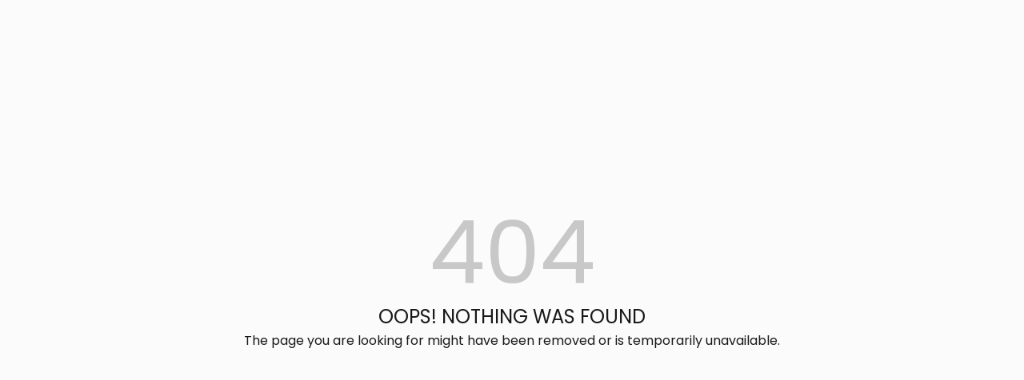

--- FILE ---
content_type: text/javascript; charset=utf-8
request_url: https://venue.kulturecity.org/main.1409ae4a94aabb9f.js
body_size: 102383
content:
"use strict";(self.webpackChunkvenue_landing=self.webpackChunkvenue_landing||[]).push([[179],{1603:(Ze,ue,O)=>{function S(L,C,h,I){var Pe,U=arguments.length,te=U<3?C:null===I?I=Object.getOwnPropertyDescriptor(C,h):I;if("object"==typeof Reflect&&"function"==typeof Reflect.decorate)te=Reflect.decorate(L,C,h,I);else for(var mt=L.length-1;mt>=0;mt--)(Pe=L[mt])&&(te=(U<3?Pe(te):U>3?Pe(C,h,te):Pe(C,h))||te);return U>3&&te&&Object.defineProperty(C,h,te),te}function X(L,C){return function(h,I){C(h,I,L)}}function A(L,C){if("object"==typeof Reflect&&"function"==typeof Reflect.metadata)return Reflect.metadata(L,C)}function Q(L,C,h,I){return new(h||(h=Promise))(function(te,Pe){function mt(_t){try{Et(I.next(_t))}catch(hn){Pe(hn)}}function Dt(_t){try{Et(I.throw(_t))}catch(hn){Pe(hn)}}function Et(_t){_t.done?te(_t.value):function U(te){return te instanceof h?te:new h(function(Pe){Pe(te)})}(_t.value).then(mt,Dt)}Et((I=I.apply(L,C||[])).next())})}O.d(ue,{su:()=>dr,SA:()=>rt,pt:()=>Vt});var v=O(4650),$e=O(9751),nt=O(1135),Wt=O(8996),ct=O(5963),At=O(7579),Xe=O(576),cn=O(3268);function Gn(L,C,h){return h?Gn(L,C).pipe((0,cn.Z)(h)):new $e.y(I=>{const U=(...Pe)=>I.next(1===Pe.length?Pe[0]:Pe),te=L(U);return(0,Xe.m)(C)?()=>C(U,te):void 0})}var vr=O(6451),Ir=O(6063);class ur extends At.x{constructor(C=1/0,h=1/0,I=Ir.l){super(),this._bufferSize=C,this._windowTime=h,this._timestampProvider=I,this._buffer=[],this._infiniteTimeWindow=!0,this._infiniteTimeWindow=h===1/0,this._bufferSize=Math.max(1,C),this._windowTime=Math.max(1,h)}next(C){const{isStopped:h,_buffer:I,_infiniteTimeWindow:U,_timestampProvider:te,_windowTime:Pe}=this;h||(I.push(C),!U&&I.push(te.now()+Pe)),this._trimBuffer(),super.next(C)}_subscribe(C){this._throwIfClosed(),this._trimBuffer();const h=this._innerSubscribe(C),{_infiniteTimeWindow:I,_buffer:U}=this,te=U.slice();for(let Pe=0;Pe<te.length&&!C.closed;Pe+=I?1:2)C.next(te[Pe]);return this._checkFinalizedStatuses(C),h}_trimBuffer(){const{_bufferSize:C,_timestampProvider:h,_buffer:I,_infiniteTimeWindow:U}=this,te=(U?1:2)*C;if(C<1/0&&te<I.length&&I.splice(0,I.length-te),!U){const Pe=h.now();let mt=0;for(let Dt=1;Dt<I.length&&I[Dt]<=Pe;Dt+=2)mt=Dt;mt&&I.splice(0,mt+1)}}}var Sr=O(3532),ie=O(9468),ne=O(5363);class he extends At.x{constructor(){super(...arguments),this._value=null,this._hasValue=!1,this._isComplete=!1}_checkFinalizedStatuses(C){const{hasError:h,_hasValue:I,_value:U,thrownError:te,isStopped:Pe,_isComplete:mt}=this;h?C.error(te):(Pe||mt)&&(I&&C.next(U),C.complete())}next(C){this.isStopped||(this._value=C,this._hasValue=!0)}complete(){const{_hasValue:C,_value:h,_isComplete:I}=this;I||(this._isComplete=!0,C&&super.next(h),super.complete())}}function pe(L,C,h,I){if(h){if(!(0,Sr.K)(h))return function(...U){return pe(L,C,I).apply(this,U).pipe((0,cn.Z)(h))};I=h}return I?function(...U){return pe(L,C).apply(this,U).pipe((0,ie.R)(I),(0,ne.Q)(I))}:function(...U){const te=new he;let Pe=!0;return new $e.y(mt=>{const Dt=te.subscribe(mt);if(Pe){Pe=!1;let Et=!1,_t=!1;C.apply(this,[...U,(...hn)=>{if(L){const yn=hn.shift();if(null!=yn)return void te.error(yn)}te.next(1<hn.length?hn:hn[0]),_t=!0,Et&&te.complete()}]),_t&&te.complete(),Et=!0}return Dt})}}function Oe(L,C,h){return pe(!1,L,C,h)}var De=O(9646),Me=O(2843);const pn=O(5577).z;var dt=O(4482),Xt=O(5032),Ut=O(5403),xt=O(3900),rn=O(4004),bn=O(3099);O(1884),O(2722);var Mn=O(8675),Nn=O(5684),Mr=O(4033),Tr=O(8421);const dn={connector:()=>new At.x};var Fn=O(6895);const Ln=["*"];let Gt=(()=>{let L=class{};return L.\u0275fac=function(h){return new(h||L)},L.\u0275prov=v.Yz7({token:L,factory:function(C){return L.\u0275fac(C)}}),L})(),Ye=(()=>{let L=class{constructor(h,I){this._loader=h,this._zone=I,this._map=new Promise(U=>{this._mapResolver=U})}createMap(h,I){return this._zone.runOutsideAngular(()=>this._loader.load().then(()=>{const U=new google.maps.Map(h,I);this._mapResolver(U)}))}setMapOptions(h){return this._zone.runOutsideAngular(()=>{this._map.then(I=>{I.setOptions(h)})})}createMarker(h={},I=!0){return this._zone.runOutsideAngular(()=>this._map.then(U=>(I&&(h.map=U),new google.maps.Marker(h))))}createInfoWindow(h){return this._zone.runOutsideAngular(()=>this._map.then(()=>new google.maps.InfoWindow(h)))}createCircle(h){return this._zone.runOutsideAngular(()=>this._map.then(I=>("string"==typeof h.strokePosition&&(h.strokePosition=google.maps.StrokePosition[h.strokePosition]),h.map=I,new google.maps.Circle(h))))}createRectangle(h){return this._zone.runOutsideAngular(()=>this._map.then(I=>(h.map=I,new google.maps.Rectangle(h))))}createPolyline(h){return this._zone.runOutsideAngular(()=>this.getNativeMap().then(I=>{let U=new google.maps.Polyline(h);return U.setMap(I),U}))}createPolygon(h){return this._zone.runOutsideAngular(()=>this.getNativeMap().then(I=>{let U=new google.maps.Polygon(h);return U.setMap(I),U}))}createDataLayer(h){return this._zone.runOutsideAngular(()=>this._map.then(I=>{let U=new google.maps.Data(h);return U.setMap(I),U}))}createTransitLayer(h){return this._zone.runOutsideAngular(()=>this._map.then(I=>{let U=new google.maps.TransitLayer;return U.setMap(h.visible?I:null),U}))}createBicyclingLayer(h){return this._zone.runOutsideAngular(()=>this._map.then(I=>{let U=new google.maps.BicyclingLayer;return U.setMap(h.visible?I:null),U}))}containsLocation(h,I){return google.maps.geometry.poly.containsLocation(h,I)}subscribeToMapEvent(h){return new $e.y(I=>{this._map.then(U=>{U.addListener(h,te=>{this._zone.run(()=>I.next(te))})})})}clearInstanceListeners(){return this._zone.runOutsideAngular(()=>{this._map.then(h=>{google.maps.event.clearInstanceListeners(h)})})}setCenter(h){return this._zone.runOutsideAngular(()=>this._map.then(I=>I.setCenter(h)))}getZoom(){return this._zone.runOutsideAngular(()=>this._map.then(h=>h.getZoom()))}getBounds(){return this._zone.runOutsideAngular(()=>this._map.then(h=>h.getBounds()))}getMapTypeId(){return this._zone.runOutsideAngular(()=>this._map.then(h=>h.getMapTypeId()))}setZoom(h){return this._zone.runOutsideAngular(()=>this._map.then(I=>I.setZoom(h)))}getCenter(){return this._zone.runOutsideAngular(()=>this._map.then(h=>h.getCenter()))}panTo(h){return this._zone.runOutsideAngular(()=>this._map.then(I=>I.panTo(h)))}panBy(h,I){return this._zone.runOutsideAngular(()=>this._map.then(U=>U.panBy(h,I)))}fitBounds(h,I){return this._zone.runOutsideAngular(()=>this._map.then(U=>U.fitBounds(h,I)))}panToBounds(h,I){return this._zone.runOutsideAngular(()=>this._map.then(U=>U.panToBounds(h,I)))}getNativeMap(){return this._map}triggerMapEvent(h){return this._map.then(I=>google.maps.event.trigger(I,h))}};return L.\u0275fac=function(h){return new(h||L)(v.LFG(Gt),v.LFG(v.R0b))},L.\u0275prov=v.Yz7({token:L,factory:function(C){return L.\u0275fac(C)}}),L=S([A("design:paramtypes",[Gt,v.R0b])],L),L})(),_n=(()=>{let L=class{constructor(h){this._wrapper=h,this._layers=new Map}addTransitLayer(h,I){const U=this._wrapper.createTransitLayer(I);this._layers.set(h,U)}addBicyclingLayer(h,I){const U=this._wrapper.createBicyclingLayer(I);this._layers.set(h,U)}deleteLayer(h){return this._layers.get(h).then(I=>{I.setMap(null),this._layers.delete(h)})}toggleLayerVisibility(h,I){return this._layers.get(h).then(U=>{if(I.visible)return this._wrapper.getNativeMap().then(te=>{U.setMap(te)});U.setMap(null)})}};return L.\u0275fac=function(h){return new(h||L)(v.LFG(Ye))},L.\u0275prov=v.Yz7({token:L,factory:function(C){return L.\u0275fac(C)}}),L=S([A("design:paramtypes",[Ye])],L),L})(),Kn=(()=>{let L=class{constructor(h,I){this._apiWrapper=h,this._zone=I,this._circles=new Map}addCircle(h){this._circles.set(h,this._apiWrapper.createCircle({center:{lat:h.latitude,lng:h.longitude},clickable:h.clickable,draggable:h.draggable,editable:h.editable,fillColor:h.fillColor,fillOpacity:h.fillOpacity,radius:h.radius,strokeColor:h.strokeColor,strokeOpacity:h.strokeOpacity,strokePosition:h.strokePosition,strokeWeight:h.strokeWeight,visible:h.visible,zIndex:h.zIndex}))}removeCircle(h){return this._circles.get(h).then(I=>{I.setMap(null),this._circles.delete(h)})}setOptions(h,I){return this._circles.get(h).then(U=>{"string"==typeof I.strokePosition&&(I.strokePosition=google.maps.StrokePosition[I.strokePosition]),U.setOptions(I)})}getBounds(h){return this._circles.get(h).then(I=>I.getBounds())}getCenter(h){return this._circles.get(h).then(I=>I.getCenter())}getRadius(h){return this._circles.get(h).then(I=>I.getRadius())}setCenter(h){return this._circles.get(h).then(I=>I.setCenter({lat:h.latitude,lng:h.longitude}))}setEditable(h){return this._circles.get(h).then(I=>I.setEditable(h.editable))}setDraggable(h){return this._circles.get(h).then(I=>I.setDraggable(h.draggable))}setVisible(h){return this._circles.get(h).then(I=>I.setVisible(h.visible))}setRadius(h){return this._circles.get(h).then(I=>I.setRadius(h.radius))}getNativeCircle(h){return this._circles.get(h)}createEventObservable(h,I){return new $e.y(U=>{let te=null;return this._circles.get(I).then(Pe=>{te=Pe.addListener(h,mt=>this._zone.run(()=>U.next(mt)))}),()=>{null!==te&&te.remove()}})}};return L.\u0275fac=function(h){return new(h||L)(v.LFG(Ye),v.LFG(v.R0b))},L.\u0275prov=v.Yz7({token:L,factory:function(C){return L.\u0275fac(C)}}),L=S([A("design:paramtypes",[Ye,v.R0b])],L),L})();var Ot;let Rt=Ot=class{constructor(C){this._manager=C,this.clickable=!0,this.draggable=!1,this.editable=!1,this.radius=0,this.strokePosition="CENTER",this.strokeWeight=0,this.visible=!0,this.centerChange=new v.vpe,this.circleClick=new v.vpe,this.circleDblClick=new v.vpe,this.drag=new v.vpe,this.dragEnd=new v.vpe,this.dragStart=new v.vpe,this.mouseDown=new v.vpe,this.mouseMove=new v.vpe,this.mouseOut=new v.vpe,this.mouseOver=new v.vpe,this.mouseUp=new v.vpe,this.radiusChange=new v.vpe,this.rightClick=new v.vpe,this._circleAddedToManager=!1,this._eventSubscriptions=[]}ngOnInit(){this._manager.addCircle(this),this._circleAddedToManager=!0,this._registerEventListeners()}ngOnChanges(C){this._circleAddedToManager&&((C.latitude||C.longitude)&&this._manager.setCenter(this),C.editable&&this._manager.setEditable(this),C.draggable&&this._manager.setDraggable(this),C.visible&&this._manager.setVisible(this),C.radius&&this._manager.setRadius(this),this._updateCircleOptionsChanges(C))}_updateCircleOptionsChanges(C){let h={},I=Object.keys(C).filter(U=>-1!==Ot._mapOptions.indexOf(U));I.forEach(U=>{h[U]=C[U].currentValue}),I.length>0&&this._manager.setOptions(this,h)}_registerEventListeners(){let C=new Map;C.set("center_changed",this.centerChange),C.set("click",this.circleClick),C.set("dblclick",this.circleDblClick),C.set("drag",this.drag),C.set("dragend",this.dragEnd),C.set("dragstart",this.dragStart),C.set("mousedown",this.mouseDown),C.set("mousemove",this.mouseMove),C.set("mouseout",this.mouseOut),C.set("mouseover",this.mouseOver),C.set("mouseup",this.mouseUp),C.set("radius_changed",this.radiusChange),C.set("rightclick",this.rightClick),C.forEach((h,I)=>{this._eventSubscriptions.push(this._manager.createEventObservable(I,this).subscribe(U=>{switch(I){case"radius_changed":this._manager.getRadius(this).then(te=>h.emit(te));break;case"center_changed":this._manager.getCenter(this).then(te=>h.emit({lat:te.lat(),lng:te.lng()}));break;default:h.emit({coords:{lat:U.latLng.lat(),lng:U.latLng.lng()}})}}))})}ngOnDestroy(){this._eventSubscriptions.forEach(function(C){C.unsubscribe()}),this._eventSubscriptions=null,this._manager.removeCircle(this)}getBounds(){return this._manager.getBounds(this)}getCenter(){return this._manager.getCenter(this)}};Rt.\u0275fac=function(C){return new(C||Rt)(v.Y36(Kn))},Rt.\u0275dir=v.lG2({type:Rt,selectors:[["agm-circle"]],inputs:{clickable:"clickable",draggable:["circleDraggable","draggable"],editable:"editable",radius:"radius",strokePosition:"strokePosition",strokeWeight:"strokeWeight",visible:"visible",latitude:"latitude",longitude:"longitude",fillColor:"fillColor",fillOpacity:"fillOpacity",strokeColor:"strokeColor",strokeOpacity:"strokeOpacity",zIndex:"zIndex"},outputs:{centerChange:"centerChange",circleClick:"circleClick",circleDblClick:"circleDblClick",drag:"drag",dragEnd:"dragEnd",dragStart:"dragStart",mouseDown:"mouseDown",mouseMove:"mouseMove",mouseOut:"mouseOut",mouseOver:"mouseOver",mouseUp:"mouseUp",radiusChange:"radiusChange",rightClick:"rightClick"},features:[v.TTD]}),Rt._mapOptions=["fillColor","fillOpacity","strokeColor","strokeOpacity","strokePosition","strokeWeight","visible","zIndex","clickable"],Rt.ctorParameters=()=>[{type:Kn}],S([(0,v.IIB)(),A("design:type",Number)],Rt.prototype,"latitude",void 0),S([(0,v.IIB)(),A("design:type",Number)],Rt.prototype,"longitude",void 0),S([(0,v.IIB)(),A("design:type",Object)],Rt.prototype,"clickable",void 0),S([(0,v.IIB)("circleDraggable"),A("design:type",Object)],Rt.prototype,"draggable",void 0),S([(0,v.IIB)(),A("design:type",Object)],Rt.prototype,"editable",void 0),S([(0,v.IIB)(),A("design:type",String)],Rt.prototype,"fillColor",void 0),S([(0,v.IIB)(),A("design:type",Number)],Rt.prototype,"fillOpacity",void 0),S([(0,v.IIB)(),A("design:type",Object)],Rt.prototype,"radius",void 0),S([(0,v.IIB)(),A("design:type",String)],Rt.prototype,"strokeColor",void 0),S([(0,v.IIB)(),A("design:type",Number)],Rt.prototype,"strokeOpacity",void 0),S([(0,v.IIB)(),A("design:type",String)],Rt.prototype,"strokePosition",void 0),S([(0,v.IIB)(),A("design:type",Object)],Rt.prototype,"strokeWeight",void 0),S([(0,v.IIB)(),A("design:type",Object)],Rt.prototype,"visible",void 0),S([(0,v.IIB)(),A("design:type",Number)],Rt.prototype,"zIndex",void 0),S([(0,v.r_U)(),A("design:type",v.vpe)],Rt.prototype,"centerChange",void 0),S([(0,v.r_U)(),A("design:type",v.vpe)],Rt.prototype,"circleClick",void 0),S([(0,v.r_U)(),A("design:type",v.vpe)],Rt.prototype,"circleDblClick",void 0),S([(0,v.r_U)(),A("design:type",v.vpe)],Rt.prototype,"drag",void 0),S([(0,v.r_U)(),A("design:type",v.vpe)],Rt.prototype,"dragEnd",void 0),S([(0,v.r_U)(),A("design:type",v.vpe)],Rt.prototype,"dragStart",void 0),S([(0,v.r_U)(),A("design:type",v.vpe)],Rt.prototype,"mouseDown",void 0),S([(0,v.r_U)(),A("design:type",v.vpe)],Rt.prototype,"mouseMove",void 0),S([(0,v.r_U)(),A("design:type",v.vpe)],Rt.prototype,"mouseOut",void 0),S([(0,v.r_U)(),A("design:type",v.vpe)],Rt.prototype,"mouseOver",void 0),S([(0,v.r_U)(),A("design:type",v.vpe)],Rt.prototype,"mouseUp",void 0),S([(0,v.r_U)(),A("design:type",v.vpe)],Rt.prototype,"radiusChange",void 0),S([(0,v.r_U)(),A("design:type",v.vpe)],Rt.prototype,"rightClick",void 0),Rt=Ot=S([A("design:paramtypes",[Kn])],Rt);let Yt=(()=>{let L=class{constructor(h,I){this._wrapper=h,this._zone=I,this._layers=new Map}addDataLayer(h){const I=this._wrapper.createDataLayer({style:h.style}).then(U=>(h.geoJson&&this.getDataFeatures(U,h.geoJson).then(te=>U.features=te),U));this._layers.set(h,I)}deleteDataLayer(h){this._layers.get(h).then(I=>{I.setMap(null),this._layers.delete(h)})}updateGeoJson(h,I){this._layers.get(h).then(U=>{U.forEach(function(te){U.remove(te);var Pe=U.features.indexOf(te,0);Pe>-1&&U.features.splice(Pe,1)}),this.getDataFeatures(U,I).then(te=>U.features=te)})}setDataOptions(h,I){this._layers.get(h).then(U=>{U.setControlPosition(I.controlPosition),U.setControls(I.controls),U.setDrawingMode(I.drawingMode),U.setStyle(I.style)})}createEventObservable(h,I){return new $e.y(U=>{this._layers.get(I).then(te=>{te.addListener(h,Pe=>this._zone.run(()=>U.next(Pe)))})})}getDataFeatures(h,I){return new Promise((U,te)=>{if("object"==typeof I)try{U(h.addGeoJson(I))}catch(Pe){te(Pe)}else"string"==typeof I?h.loadGeoJson(I,null,U):te("Impossible to extract features from geoJson: wrong argument type")})}};return L.\u0275fac=function(h){return new(h||L)(v.LFG(Ye),v.LFG(v.R0b))},L.\u0275prov=v.Yz7({token:L,factory:function(C){return L.\u0275fac(C)}}),L=S([A("design:paramtypes",[Ye,v.R0b])],L),L})();var Tn;let qn=0,fe=Tn=class{constructor(C){this._manager=C,this._addedToManager=!1,this._id=(qn++).toString(),this._subscriptions=[],this.layerClick=new v.vpe,this.geoJson=null}ngOnInit(){this._addedToManager||(this._manager.addDataLayer(this),this._addedToManager=!0,this._addEventListeners())}_addEventListeners(){[{name:"click",handler:h=>this.layerClick.emit(h)}].forEach(h=>{const I=this._manager.createEventObservable(h.name,this).subscribe(h.handler);this._subscriptions.push(I)})}id(){return this._id}toString(){return`AgmDataLayer-${this._id.toString()}`}ngOnDestroy(){this._manager.deleteDataLayer(this),this._subscriptions.forEach(C=>C.unsubscribe())}ngOnChanges(C){if(!this._addedToManager)return;var h=C.geoJson;h&&this._manager.updateGeoJson(this,h.currentValue);let I={};Tn._dataOptionsAttributes.forEach(U=>I[U]=C.hasOwnProperty(U)?C[U].currentValue:this[U]),this._manager.setDataOptions(this,I)}};fe.\u0275fac=function(C){return new(C||fe)(v.Y36(Yt))},fe.\u0275dir=v.lG2({type:fe,selectors:[["agm-data-layer"]],inputs:{geoJson:"geoJson",style:"style"},outputs:{layerClick:"layerClick"},features:[v.TTD]}),fe._dataOptionsAttributes=["style"],fe.ctorParameters=()=>[{type:Yt}],S([(0,v.r_U)(),A("design:type",v.vpe)],fe.prototype,"layerClick",void 0),S([(0,v.IIB)(),A("design:type",Object)],fe.prototype,"geoJson",void 0),S([(0,v.IIB)(),A("design:type",Function)],fe.prototype,"style",void 0),fe=Tn=S([A("design:paramtypes",[Yt])],fe);class z{}let K=(()=>{let L=class{constructor(h){this._boundsChangeSampleTime$=new nt.X(200),this._includeInBounds$=new nt.X(new Map),this.bounds$=(0,Wt.D)(h.load()).pipe(pn(()=>this._includeInBounds$),function gn(L){return(0,dt.e)((C,h)=>{let I=!1,U=null;C.subscribe((0,Ut.x)(h,te=>{I=!0,U=te})),L.subscribe((0,Ut.x)(h,()=>{if(I){I=!1;const te=U;U=null,h.next(te)}},Xt.Z))})}(this._boundsChangeSampleTime$.pipe((0,xt.w)(I=>(0,ct.H)(0,I)))),(0,rn.U)(I=>this._generateBounds(I)),function Jt(L,C,h){let I,U=!1;return L&&"object"==typeof L?({bufferSize:I=1/0,windowTime:C=1/0,refCount:U=!1,scheduler:h}=L):I=L??1/0,(0,bn.B)({connector:()=>new ur(I,C,h),resetOnError:!0,resetOnComplete:!1,resetOnRefCountZero:U})}(1))}_generateBounds(h){const I=new google.maps.LatLngBounds;return h.forEach(U=>I.extend(U)),I}addToBounds(h){const I=this._createIdentifier(h);if(this._includeInBounds$.value.has(I))return;const U=this._includeInBounds$.value;U.set(I,h),this._includeInBounds$.next(U)}removeFromBounds(h){const I=this._includeInBounds$.value;I.delete(this._createIdentifier(h)),this._includeInBounds$.next(I)}changeFitBoundsChangeSampleTime(h){this._boundsChangeSampleTime$.next(h)}getBounds$(){return this.bounds$}_createIdentifier(h){return`${h.lat}+${h.lng}`}};return L.\u0275fac=function(h){return new(h||L)(v.LFG(Gt))},L.\u0275prov=v.Yz7({token:L,factory:function(C){return L.\u0275fac(C)}}),L=S([A("design:paramtypes",[Gt])],L),L})(),be=(()=>{let L=class{constructor(h,I){this._mapsWrapper=h,this._zone=I,this._markers=new Map}convertAnimation(h){return Q(this,void 0,void 0,function*(){return null===h?null:this._mapsWrapper.getNativeMap().then(()=>google.maps.Animation[h])})}deleteMarker(h){const I=this._markers.get(h);return null==I?Promise.resolve():I.then(U=>this._zone.run(()=>{U.setMap(null),this._markers.delete(h)}))}updateMarkerPosition(h){return this._markers.get(h).then(I=>I.setPosition({lat:h.latitude,lng:h.longitude}))}updateTitle(h){return this._markers.get(h).then(I=>I.setTitle(h.title))}updateLabel(h){return this._markers.get(h).then(I=>{I.setLabel(h.label)})}updateDraggable(h){return this._markers.get(h).then(I=>I.setDraggable(h.draggable))}updateIcon(h){return this._markers.get(h).then(I=>I.setIcon(h.iconUrl))}updateOpacity(h){return this._markers.get(h).then(I=>I.setOpacity(h.opacity))}updateVisible(h){return this._markers.get(h).then(I=>I.setVisible(h.visible))}updateZIndex(h){return this._markers.get(h).then(I=>I.setZIndex(h.zIndex))}updateClickable(h){return this._markers.get(h).then(I=>I.setClickable(h.clickable))}updateAnimation(h){return Q(this,void 0,void 0,function*(){(yield this._markers.get(h)).setAnimation(yield this.convertAnimation(h.animation))})}addMarker(h){const I=new Promise(U=>Q(this,void 0,void 0,function*(){return this._mapsWrapper.createMarker({position:{lat:h.latitude,lng:h.longitude},label:h.label,draggable:h.draggable,icon:h.iconUrl,opacity:h.opacity,visible:h.visible,zIndex:h.zIndex,title:h.title,clickable:h.clickable,animation:yield this.convertAnimation(h.animation)}).then(U)}));this._markers.set(h,I)}getNativeMarker(h){return this._markers.get(h)}createEventObservable(h,I){return new $e.y(U=>{this._markers.get(I).then(te=>{te.addListener(h,Pe=>this._zone.run(()=>U.next(Pe)))})})}};return L.\u0275fac=function(h){return new(h||L)(v.LFG(Ye),v.LFG(v.R0b))},L.\u0275prov=v.Yz7({token:L,factory:function(C){return L.\u0275fac(C)}}),L=S([A("design:paramtypes",[Ye,v.R0b])],L),L})(),ft=(()=>{let L=class{constructor(h,I,U){this._mapsWrapper=h,this._zone=I,this._markerManager=U,this._infoWindows=new Map}deleteInfoWindow(h){const I=this._infoWindows.get(h);return null==I?Promise.resolve():I.then(U=>this._zone.run(()=>{U.close(),this._infoWindows.delete(h)}))}setPosition(h){return this._infoWindows.get(h).then(I=>I.setPosition({lat:h.latitude,lng:h.longitude}))}setZIndex(h){return this._infoWindows.get(h).then(I=>I.setZIndex(h.zIndex))}open(h){return this._infoWindows.get(h).then(I=>null!=h.hostMarker?this._markerManager.getNativeMarker(h.hostMarker).then(U=>this._mapsWrapper.getNativeMap().then(te=>I.open(te,U))):this._mapsWrapper.getNativeMap().then(U=>I.open(U)))}close(h){return this._infoWindows.get(h).then(I=>I.close())}setOptions(h,I){return this._infoWindows.get(h).then(U=>U.setOptions(I))}addInfoWindow(h){const I={content:h.content,maxWidth:h.maxWidth,zIndex:h.zIndex,disableAutoPan:h.disableAutoPan};"number"==typeof h.latitude&&"number"==typeof h.longitude&&(I.position={lat:h.latitude,lng:h.longitude});const U=this._mapsWrapper.createInfoWindow(I);this._infoWindows.set(h,U)}createEventObservable(h,I){return new $e.y(U=>{this._infoWindows.get(I).then(te=>{te.addListener(h,Pe=>this._zone.run(()=>U.next(Pe)))})})}};return L.\u0275fac=function(h){return new(h||L)(v.LFG(Ye),v.LFG(v.R0b),v.LFG(be))},L.\u0275prov=v.Yz7({token:L,factory:function(C){return L.\u0275fac(C)}}),L=S([A("design:paramtypes",[Ye,v.R0b,be])],L),L})();var wt;let $t=0,ot=wt=class{constructor(C,h){this._infoWindowManager=C,this._el=h,this.isOpen=!1,this.infoWindowClose=new v.vpe,this._infoWindowAddedToManager=!1,this._id=($t++).toString()}ngOnInit(){this.content=this._el.nativeElement.querySelector(".agm-info-window-content"),this._infoWindowManager.addInfoWindow(this),this._infoWindowAddedToManager=!0,this._updateOpenState(),this._registerEventListeners()}ngOnChanges(C){this._infoWindowAddedToManager&&((C.latitude||C.longitude)&&"number"==typeof this.latitude&&"number"==typeof this.longitude&&this._infoWindowManager.setPosition(this),C.zIndex&&this._infoWindowManager.setZIndex(this),C.isOpen&&this._updateOpenState(),this._setInfoWindowOptions(C))}_registerEventListeners(){this._infoWindowManager.createEventObservable("closeclick",this).subscribe(()=>{this.isOpen=!1,this.infoWindowClose.emit()})}_updateOpenState(){this.isOpen?this.open():this.close()}_setInfoWindowOptions(C){let h={};Object.keys(C).filter(U=>-1!==wt._infoWindowOptionsInputs.indexOf(U)).forEach(U=>{h[U]=C[U].currentValue}),this._infoWindowManager.setOptions(this,h)}open(){return this._infoWindowManager.open(this)}close(){return this._infoWindowManager.close(this).then(()=>{this.infoWindowClose.emit()})}id(){return this._id}toString(){return"AgmInfoWindow-"+this._id.toString()}ngOnDestroy(){this._infoWindowManager.deleteInfoWindow(this)}};ot.\u0275fac=function(C){return new(C||ot)(v.Y36(ft),v.Y36(v.SBq))},ot.\u0275cmp=v.Xpm({type:ot,selectors:[["agm-info-window"]],inputs:{isOpen:"isOpen",latitude:"latitude",longitude:"longitude",disableAutoPan:"disableAutoPan",zIndex:"zIndex",maxWidth:"maxWidth"},outputs:{infoWindowClose:"infoWindowClose"},features:[v.TTD],ngContentSelectors:Ln,decls:2,vars:0,consts:[[1,"agm-info-window-content"]],template:function(C,h){1&C&&(v.F$t(),v.TgZ(0,"div",0),v.Hsn(1),v.qZA())},encapsulation:2}),ot._infoWindowOptionsInputs=["disableAutoPan","maxWidth"],ot.ctorParameters=()=>[{type:ft},{type:v.SBq}],S([(0,v.IIB)(),A("design:type",Number)],ot.prototype,"latitude",void 0),S([(0,v.IIB)(),A("design:type",Number)],ot.prototype,"longitude",void 0),S([(0,v.IIB)(),A("design:type",Boolean)],ot.prototype,"disableAutoPan",void 0),S([(0,v.IIB)(),A("design:type",Number)],ot.prototype,"zIndex",void 0),S([(0,v.IIB)(),A("design:type",Number)],ot.prototype,"maxWidth",void 0),S([(0,v.IIB)(),A("design:type",Object)],ot.prototype,"isOpen",void 0),S([(0,v.r_U)(),A("design:type",v.vpe)],ot.prototype,"infoWindowClose",void 0),ot=wt=S([A("design:paramtypes",[ft,v.SBq])],ot);let Nt=(()=>{let L=class{constructor(h,I){this._wrapper=h,this._zone=I,this._layers=new Map}addKmlLayer(h){const I=this._wrapper.getNativeMap().then(U=>new google.maps.KmlLayer({clickable:h.clickable,map:U,preserveViewport:h.preserveViewport,screenOverlays:h.screenOverlays,suppressInfoWindows:h.suppressInfoWindows,url:h.url,zIndex:h.zIndex}));this._layers.set(h,I)}setOptions(h,I){this._layers.get(h).then(U=>U.setOptions(I))}deleteKmlLayer(h){this._layers.get(h).then(I=>{I.setMap(null),this._layers.delete(h)})}createEventObservable(h,I){return new $e.y(U=>{this._layers.get(I).then(te=>{te.addListener(h,Pe=>this._zone.run(()=>U.next(Pe)))})})}};return L.\u0275fac=function(h){return new(h||L)(v.LFG(Ye),v.LFG(v.R0b))},L.\u0275prov=v.Yz7({token:L,factory:function(C){return L.\u0275fac(C)}}),L=S([A("design:paramtypes",[Ye,v.R0b])],L),L})();var Ct;let J=0,W=Ct=class{constructor(C){this._manager=C,this._addedToManager=!1,this._id=(J++).toString(),this._subscriptions=[],this.clickable=!0,this.preserveViewport=!1,this.screenOverlays=!0,this.suppressInfoWindows=!1,this.url=null,this.zIndex=null,this.layerClick=new v.vpe,this.defaultViewportChange=new v.vpe,this.statusChange=new v.vpe}ngOnInit(){this._addedToManager||(this._manager.addKmlLayer(this),this._addedToManager=!0,this._addEventListeners())}ngOnChanges(C){this._addedToManager&&this._updatePolygonOptions(C)}_updatePolygonOptions(C){const h=Object.keys(C).filter(I=>-1!==Ct._kmlLayerOptions.indexOf(I)).reduce((I,U)=>(I[U]=C[U].currentValue,I),{});Object.keys(h).length>0&&this._manager.setOptions(this,h)}_addEventListeners(){[{name:"click",handler:h=>this.layerClick.emit(h)},{name:"defaultviewport_changed",handler:()=>this.defaultViewportChange.emit()},{name:"status_changed",handler:()=>this.statusChange.emit()}].forEach(h=>{const I=this._manager.createEventObservable(h.name,this).subscribe(h.handler);this._subscriptions.push(I)})}id(){return this._id}toString(){return`AgmKmlLayer-${this._id.toString()}`}ngOnDestroy(){this._manager.deleteKmlLayer(this),this._subscriptions.forEach(C=>C.unsubscribe())}};function B(L){const C=["insert_at","remove_at","set_at"];return Gn(h=>C.map(I=>L.addListener(I,(U,te)=>h.apply(L,[{newArr:L.getArray(),evName:I,index:U,previous:te}]))),(h,I)=>I.forEach(U=>U.remove()))}W.\u0275fac=function(C){return new(C||W)(v.Y36(Nt))},W.\u0275dir=v.lG2({type:W,selectors:[["agm-kml-layer"]],inputs:{clickable:"clickable",preserveViewport:"preserveViewport",screenOverlays:"screenOverlays",suppressInfoWindows:"suppressInfoWindows",url:"url",zIndex:"zIndex"},outputs:{layerClick:"layerClick",defaultViewportChange:"defaultViewportChange",statusChange:"statusChange"},features:[v.TTD]}),W._kmlLayerOptions=["clickable","preserveViewport","screenOverlays","suppressInfoWindows","url","zIndex"],W.ctorParameters=()=>[{type:Nt}],S([(0,v.IIB)(),A("design:type",Object)],W.prototype,"clickable",void 0),S([(0,v.IIB)(),A("design:type",Object)],W.prototype,"preserveViewport",void 0),S([(0,v.IIB)(),A("design:type",Object)],W.prototype,"screenOverlays",void 0),S([(0,v.IIB)(),A("design:type",Object)],W.prototype,"suppressInfoWindows",void 0),S([(0,v.IIB)(),A("design:type",String)],W.prototype,"url",void 0),S([(0,v.IIB)(),A("design:type",Number)],W.prototype,"zIndex",void 0),S([(0,v.r_U)(),A("design:type",v.vpe)],W.prototype,"layerClick",void 0),S([(0,v.r_U)(),A("design:type",v.vpe)],W.prototype,"defaultViewportChange",void 0),S([(0,v.r_U)(),A("design:type",v.vpe)],W.prototype,"statusChange",void 0),W=Ct=S([A("design:paramtypes",[Nt])],W);let me=(()=>{let L=class{constructor(h,I){this._mapsWrapper=h,this._zone=I,this._polygons=new Map}addPolygon(h){const I=this._mapsWrapper.createPolygon({clickable:h.clickable,draggable:h.draggable,editable:h.editable,fillColor:h.fillColor,fillOpacity:h.fillOpacity,geodesic:h.geodesic,paths:h.paths,strokeColor:h.strokeColor,strokeOpacity:h.strokeOpacity,strokeWeight:h.strokeWeight,visible:h.visible,zIndex:h.zIndex});this._polygons.set(h,I)}updatePolygon(h){const I=this._polygons.get(h);return null==I?Promise.resolve():I.then(U=>this._zone.run(()=>{U.setPaths(h.paths)}))}setPolygonOptions(h,I){return this._polygons.get(h).then(U=>{U.setOptions(I)})}deletePolygon(h){const I=this._polygons.get(h);return null==I?Promise.resolve():I.then(U=>this._zone.run(()=>{U.setMap(null),this._polygons.delete(h)}))}getPath(h){return this._polygons.get(h).then(I=>I.getPath().getArray())}getPaths(h){return this._polygons.get(h).then(I=>I.getPaths().getArray().map(U=>U.getArray()))}createEventObservable(h,I){return new $e.y(U=>{this._polygons.get(I).then(te=>{te.addListener(h,Pe=>this._zone.run(()=>U.next(Pe)))})})}createPathEventObservable(h){return Q(this,void 0,void 0,function*(){const U=(yield this._polygons.get(h)).getPaths();return B(U).pipe((0,Mn.O)({newArr:U.getArray()}),(0,xt.w)(Pe=>(0,vr.T)(...Pe.newArr.map((mt,Dt)=>B(mt).pipe((0,rn.U)(Et=>({parentMVEvent:Pe,chMVCEvent:Et,pathIndex:Dt}))))).pipe((0,Mn.O)({parentMVEvent:Pe,chMVCEvent:null,pathIndex:null}))),(0,Nn.T)(1),(0,rn.U)(({parentMVEvent:Pe,chMVCEvent:mt,pathIndex:Dt})=>{let Et;return mt?(Et={newArr:Pe.newArr.map(_t=>_t.getArray().map(hn=>hn.toJSON())),pathIndex:Dt,eventName:mt.evName,index:mt.index},mt.previous&&(Et.previous=mt.previous)):(Et={newArr:Pe.newArr.map(_t=>_t.getArray().map(hn=>hn.toJSON())),eventName:Pe.evName,index:Pe.index},Pe.previous&&(Et.previous=Pe.previous.getArray())),Et}))})}};return L.\u0275fac=function(h){return new(h||L)(v.LFG(Ye),v.LFG(v.R0b))},L.\u0275prov=v.Yz7({token:L,factory:function(C){return L.\u0275fac(C)}}),L=S([A("design:paramtypes",[Ye,v.R0b])],L),L})();var xe;let Je=xe=class{constructor(C,h){this._mapsWrapper=C,this._zone=h,this._polylines=new Map}static _convertPoints(C){return C._getPoints().map(I=>({lat:I.latitude,lng:I.longitude}))}static _convertPath(C){const h=google.maps.SymbolPath[C];return"number"==typeof h?h:C}static _convertIcons(C){const h=C._getIcons().map(I=>({fixedRotation:I.fixedRotation,offset:I.offset,repeat:I.repeat,icon:{anchor:new google.maps.Point(I.anchorX,I.anchorY),fillColor:I.fillColor,fillOpacity:I.fillOpacity,path:xe._convertPath(I.path),rotation:I.rotation,scale:I.scale,strokeColor:I.strokeColor,strokeOpacity:I.strokeOpacity,strokeWeight:I.strokeWeight}}));return h.forEach(I=>{Object.entries(I).forEach(([U,te])=>{typeof te>"u"&&delete I[U]}),(typeof I.icon.anchor.x>"u"||typeof I.icon.anchor.y>"u")&&delete I.icon.anchor}),h}addPolyline(C){const h=this._mapsWrapper.getNativeMap().then(()=>[xe._convertPoints(C),xe._convertIcons(C)]).then(([I,U])=>this._mapsWrapper.createPolyline({clickable:C.clickable,draggable:C.draggable,editable:C.editable,geodesic:C.geodesic,strokeColor:C.strokeColor,strokeOpacity:C.strokeOpacity,strokeWeight:C.strokeWeight,visible:C.visible,zIndex:C.zIndex,path:I,icons:U}));this._polylines.set(C,h)}updatePolylinePoints(C){const h=xe._convertPoints(C),I=this._polylines.get(C);return null==I?Promise.resolve():I.then(U=>this._zone.run(()=>{U.setPath(h)}))}updateIconSequences(C){return Q(this,void 0,void 0,function*(){yield this._mapsWrapper.getNativeMap();const h=xe._convertIcons(C),I=this._polylines.get(C);if(null!=I)return I.then(U=>this._zone.run(()=>U.setOptions({icons:h})))})}setPolylineOptions(C,h){return this._polylines.get(C).then(I=>{I.setOptions(h)})}deletePolyline(C){const h=this._polylines.get(C);return null==h?Promise.resolve():h.then(I=>this._zone.run(()=>{I.setMap(null),this._polylines.delete(C)}))}getMVCPath(C){return Q(this,void 0,void 0,function*(){return(yield this._polylines.get(C)).getPath()})}getPath(C){return Q(this,void 0,void 0,function*(){return(yield this.getMVCPath(C)).getArray()})}createEventObservable(C,h){return new $e.y(I=>{this._polylines.get(h).then(U=>{U.addListener(C,te=>this._zone.run(()=>I.next(te)))})})}createPathEventObservable(C){return Q(this,void 0,void 0,function*(){return B(yield this.getMVCPath(C))})}};Je.\u0275fac=function(C){return new(C||Je)(v.LFG(Ye),v.LFG(v.R0b))},Je.\u0275prov=v.Yz7({token:Je,factory:function(L){return Je.\u0275fac(L)}}),Je.ctorParameters=()=>[{type:Ye},{type:v.R0b}],Je=xe=S([A("design:paramtypes",[Ye,v.R0b])],Je);let Zt=(()=>{let L=class{constructor(h,I){this._apiWrapper=h,this._zone=I,this._rectangles=new Map}addRectangle(h){this._rectangles.set(h,this._apiWrapper.createRectangle({bounds:{north:h.north,east:h.east,south:h.south,west:h.west},clickable:h.clickable,draggable:h.draggable,editable:h.editable,fillColor:h.fillColor,fillOpacity:h.fillOpacity,strokeColor:h.strokeColor,strokeOpacity:h.strokeOpacity,strokePosition:h.strokePosition,strokeWeight:h.strokeWeight,visible:h.visible,zIndex:h.zIndex}))}removeRectangle(h){return this._rectangles.get(h).then(I=>{I.setMap(null),this._rectangles.delete(h)})}setOptions(h,I){return this._rectangles.get(h).then(U=>U.setOptions(I))}getBounds(h){return this._rectangles.get(h).then(I=>I.getBounds())}setBounds(h){return this._rectangles.get(h).then(I=>I.setBounds({north:h.north,east:h.east,south:h.south,west:h.west}))}setEditable(h){return this._rectangles.get(h).then(I=>I.setEditable(h.editable))}setDraggable(h){return this._rectangles.get(h).then(I=>I.setDraggable(h.draggable))}setVisible(h){return this._rectangles.get(h).then(I=>I.setVisible(h.visible))}createEventObservable(h,I){return $e.y.create(U=>{let te=null;return this._rectangles.get(I).then(Pe=>{te=Pe.addListener(h,mt=>this._zone.run(()=>U.next(mt)))}),()=>{null!==te&&te.remove()}})}};return L.\u0275fac=function(h){return new(h||L)(v.LFG(Ye),v.LFG(v.R0b))},L.\u0275prov=v.Yz7({token:L,factory:function(C){return L.\u0275fac(C)}}),L=S([A("design:paramtypes",[Ye,v.R0b])],L),L})();var en;let rt=en=class{constructor(C,h,I,U,te){this._elem=C,this._mapsWrapper=h,this._platformId=I,this._fitBoundsService=U,this._zone=te,this.longitude=0,this.latitude=0,this.zoom=8,this.draggable=!0,this.disableDoubleClickZoom=!1,this.disableDefaultUI=!1,this.scrollwheel=!0,this.keyboardShortcuts=!0,this.styles=[],this.usePanning=!1,this.fitBounds=!1,this.scaleControl=!1,this.mapTypeControl=!1,this.panControl=!1,this.rotateControl=!1,this.fullscreenControl=!1,this.mapTypeId="roadmap",this.clickableIcons=!0,this.showDefaultInfoWindow=!0,this.gestureHandling="auto",this.tilt=0,this._observableSubscriptions=[],this.mapClick=new v.vpe,this.mapRightClick=new v.vpe,this.mapDblClick=new v.vpe,this.centerChange=new v.vpe,this.boundsChange=new v.vpe,this.mapTypeIdChange=new v.vpe,this.idle=new v.vpe,this.zoomChange=new v.vpe,this.mapReady=new v.vpe,this.tilesLoaded=new v.vpe}ngOnInit(){if((0,Fn.PM)(this._platformId))return;const C=this._elem.nativeElement.querySelector(".agm-map-container-inner");this._initMapInstance(C)}_initMapInstance(C){this._mapsWrapper.createMap(C,{center:{lat:this.latitude||0,lng:this.longitude||0},zoom:this.zoom,minZoom:this.minZoom,maxZoom:this.maxZoom,controlSize:this.controlSize,disableDefaultUI:this.disableDefaultUI,disableDoubleClickZoom:this.disableDoubleClickZoom,scrollwheel:this.scrollwheel,backgroundColor:this.backgroundColor,draggable:this.draggable,draggableCursor:this.draggableCursor,draggingCursor:this.draggingCursor,keyboardShortcuts:this.keyboardShortcuts,styles:this.styles,zoomControl:this.zoomControl,zoomControlOptions:this.zoomControlOptions,streetViewControl:this.streetViewControl,streetViewControlOptions:this.streetViewControlOptions,scaleControl:this.scaleControl,scaleControlOptions:this.scaleControlOptions,mapTypeControl:this.mapTypeControl,mapTypeControlOptions:this.mapTypeControlOptions,panControl:this.panControl,panControlOptions:this.panControlOptions,rotateControl:this.rotateControl,rotateControlOptions:this.rotateControlOptions,fullscreenControl:this.fullscreenControl,fullscreenControlOptions:this.fullscreenControlOptions,mapTypeId:this.mapTypeId,clickableIcons:this.clickableIcons,gestureHandling:this.gestureHandling,tilt:this.tilt,restriction:this.restriction}).then(()=>this._mapsWrapper.getNativeMap()).then(h=>this.mapReady.emit(h)),this._handleMapCenterChange(),this._handleMapZoomChange(),this._handleMapMouseEvents(),this._handleBoundsChange(),this._handleMapTypeIdChange(),this._handleTilesLoadedEvent(),this._handleIdleEvent()}ngOnDestroy(){this._observableSubscriptions.forEach(C=>C.unsubscribe()),this._mapsWrapper.clearInstanceListeners(),this._fitBoundsSubscription&&this._fitBoundsSubscription.unsubscribe()}ngOnChanges(C){this._updateMapOptionsChanges(C),this._updatePosition(C)}_updateMapOptionsChanges(C){let h={};Object.keys(C).filter(U=>-1!==en._mapOptionsAttributes.indexOf(U)).forEach(U=>{h[U]=C[U].currentValue}),this._mapsWrapper.setMapOptions(h)}triggerResize(C=!0){return new Promise(h=>{setTimeout(()=>this._mapsWrapper.triggerMapEvent("resize").then(()=>{C&&(null!=this.fitBounds?this._fitBounds():this._setCenter()),h()}))})}_updatePosition(C){if(null!=C.latitude||null!=C.longitude||C.fitBounds){if("fitBounds"in C)return void this._fitBounds();"number"!=typeof this.latitude||"number"!=typeof this.longitude||this._setCenter()}}_setCenter(){let C={lat:this.latitude,lng:this.longitude};this.usePanning?this._mapsWrapper.panTo(C):this._mapsWrapper.setCenter(C)}_fitBounds(){switch(this.fitBounds){case!0:this._subscribeToFitBoundsUpdates();break;case!1:this._fitBoundsSubscription&&this._fitBoundsSubscription.unsubscribe();break;default:this._updateBounds(this.fitBounds,this.fitBoundsPadding)}}_subscribeToFitBoundsUpdates(){this._zone.runOutsideAngular(()=>{this._fitBoundsSubscription=this._fitBoundsService.getBounds$().subscribe(C=>{this._zone.run(()=>this._updateBounds(C,this.fitBoundsPadding))})})}_updateBounds(C,h){if(C){if(this._isLatLngBoundsLiteral(C)&&typeof google<"u"&&google&&google.maps&&google.maps.LatLngBounds){const I=new google.maps.LatLngBounds;I.union(C),C=I}if(this.usePanning)return void this._mapsWrapper.panToBounds(C,h);this._mapsWrapper.fitBounds(C,h)}}_isLatLngBoundsLiteral(C){return null!=C&&void 0===C.extend}_handleMapCenterChange(){const C=this._mapsWrapper.subscribeToMapEvent("center_changed").subscribe(()=>{this._mapsWrapper.getCenter().then(h=>{this.latitude=h.lat(),this.longitude=h.lng(),this.centerChange.emit({lat:this.latitude,lng:this.longitude})})});this._observableSubscriptions.push(C)}_handleBoundsChange(){const C=this._mapsWrapper.subscribeToMapEvent("bounds_changed").subscribe(()=>{this._mapsWrapper.getBounds().then(h=>{this.boundsChange.emit(h)})});this._observableSubscriptions.push(C)}_handleMapTypeIdChange(){const C=this._mapsWrapper.subscribeToMapEvent("maptypeid_changed").subscribe(()=>{this._mapsWrapper.getMapTypeId().then(h=>{this.mapTypeIdChange.emit(h)})});this._observableSubscriptions.push(C)}_handleMapZoomChange(){const C=this._mapsWrapper.subscribeToMapEvent("zoom_changed").subscribe(()=>{this._mapsWrapper.getZoom().then(h=>{this.zoom=h,this.zoomChange.emit(h)})});this._observableSubscriptions.push(C)}_handleIdleEvent(){const C=this._mapsWrapper.subscribeToMapEvent("idle").subscribe(()=>{this.idle.emit(void 0)});this._observableSubscriptions.push(C)}_handleTilesLoadedEvent(){const C=this._mapsWrapper.subscribeToMapEvent("tilesloaded").subscribe(()=>this.tilesLoaded.emit(void 0));this._observableSubscriptions.push(C)}_handleMapMouseEvents(){[{name:"click",emitter:this.mapClick},{name:"rightclick",emitter:this.mapRightClick},{name:"dblclick",emitter:this.mapDblClick}].forEach(h=>{const I=this._mapsWrapper.subscribeToMapEvent(h.name).subscribe(U=>{let te={coords:{lat:U.latLng.lat(),lng:U.latLng.lng()},placeId:U.placeId};te.placeId&&!this.showDefaultInfoWindow&&U.stop(),h.emitter.emit(te)});this._observableSubscriptions.push(I)})}};var kr;rt.\u0275fac=function(C){return new(C||rt)(v.Y36(v.SBq),v.Y36(Ye),v.Y36(v.Lbi),v.Y36(K),v.Y36(v.R0b))},rt.\u0275cmp=v.Xpm({type:rt,selectors:[["agm-map"]],hostVars:2,hostBindings:function(C,h){2&C&&v.ekj("sebm-google-map-container",!0)},inputs:{longitude:"longitude",latitude:"latitude",zoom:"zoom",draggable:["mapDraggable","draggable"],disableDoubleClickZoom:"disableDoubleClickZoom",disableDefaultUI:"disableDefaultUI",scrollwheel:"scrollwheel",keyboardShortcuts:"keyboardShortcuts",styles:"styles",usePanning:"usePanning",fitBounds:"fitBounds",scaleControl:"scaleControl",mapTypeControl:"mapTypeControl",panControl:"panControl",rotateControl:"rotateControl",fullscreenControl:"fullscreenControl",mapTypeId:"mapTypeId",clickableIcons:"clickableIcons",showDefaultInfoWindow:"showDefaultInfoWindow",gestureHandling:"gestureHandling",tilt:"tilt",minZoom:"minZoom",maxZoom:"maxZoom",controlSize:"controlSize",backgroundColor:"backgroundColor",draggableCursor:"draggableCursor",draggingCursor:"draggingCursor",zoomControl:"zoomControl",zoomControlOptions:"zoomControlOptions",streetViewControl:"streetViewControl",streetViewControlOptions:"streetViewControlOptions",fitBoundsPadding:"fitBoundsPadding",scaleControlOptions:"scaleControlOptions",mapTypeControlOptions:"mapTypeControlOptions",panControlOptions:"panControlOptions",rotateControlOptions:"rotateControlOptions",fullscreenControlOptions:"fullscreenControlOptions",restriction:"restriction"},outputs:{mapClick:"mapClick",mapRightClick:"mapRightClick",mapDblClick:"mapDblClick",centerChange:"centerChange",boundsChange:"boundsChange",mapTypeIdChange:"mapTypeIdChange",idle:"idle",zoomChange:"zoomChange",mapReady:"mapReady",tilesLoaded:"tilesLoaded"},features:[v._Bn([Kn,Yt,Yt,K,Ye,ft,Nt,_n,be,me,Je,Zt]),v.TTD],ngContentSelectors:Ln,decls:3,vars:0,consts:[[1,"agm-map-container-inner","sebm-google-map-container-inner"],[1,"agm-map-content"]],template:function(C,h){1&C&&(v.F$t(),v._UZ(0,"div",0),v.TgZ(1,"div",1),v.Hsn(2),v.qZA())},styles:[".agm-map-container-inner[_ngcontent-%COMP%] {\n      width: inherit;\n      height: inherit;\n    }\n    .agm-map-content[_ngcontent-%COMP%] {\n      display:none;\n    }"]}),rt._mapOptionsAttributes=["disableDoubleClickZoom","scrollwheel","draggable","draggableCursor","draggingCursor","keyboardShortcuts","zoomControl","zoomControlOptions","styles","streetViewControl","streetViewControlOptions","zoom","mapTypeControl","mapTypeControlOptions","minZoom","maxZoom","panControl","panControlOptions","rotateControl","rotateControlOptions","fullscreenControl","fullscreenControlOptions","scaleControl","scaleControlOptions","mapTypeId","clickableIcons","gestureHandling","tilt","restriction"],rt.ctorParameters=()=>[{type:v.SBq},{type:Ye},{type:Object,decorators:[{type:v.tBr,args:[v.Lbi]}]},{type:K},{type:v.R0b}],S([(0,v.IIB)(),A("design:type",Object)],rt.prototype,"longitude",void 0),S([(0,v.IIB)(),A("design:type",Object)],rt.prototype,"latitude",void 0),S([(0,v.IIB)(),A("design:type",Object)],rt.prototype,"zoom",void 0),S([(0,v.IIB)(),A("design:type",Number)],rt.prototype,"minZoom",void 0),S([(0,v.IIB)(),A("design:type",Number)],rt.prototype,"maxZoom",void 0),S([(0,v.IIB)(),A("design:type",Number)],rt.prototype,"controlSize",void 0),S([(0,v.IIB)("mapDraggable"),A("design:type",Object)],rt.prototype,"draggable",void 0),S([(0,v.IIB)(),A("design:type",Object)],rt.prototype,"disableDoubleClickZoom",void 0),S([(0,v.IIB)(),A("design:type",Object)],rt.prototype,"disableDefaultUI",void 0),S([(0,v.IIB)(),A("design:type",Object)],rt.prototype,"scrollwheel",void 0),S([(0,v.IIB)(),A("design:type",String)],rt.prototype,"backgroundColor",void 0),S([(0,v.IIB)(),A("design:type",String)],rt.prototype,"draggableCursor",void 0),S([(0,v.IIB)(),A("design:type",String)],rt.prototype,"draggingCursor",void 0),S([(0,v.IIB)(),A("design:type",Object)],rt.prototype,"keyboardShortcuts",void 0),S([(0,v.IIB)(),A("design:type",Boolean)],rt.prototype,"zoomControl",void 0),S([(0,v.IIB)(),A("design:type",Object)],rt.prototype,"zoomControlOptions",void 0),S([(0,v.IIB)(),A("design:type",Array)],rt.prototype,"styles",void 0),S([(0,v.IIB)(),A("design:type",Object)],rt.prototype,"usePanning",void 0),S([(0,v.IIB)(),A("design:type",Boolean)],rt.prototype,"streetViewControl",void 0),S([(0,v.IIB)(),A("design:type",Object)],rt.prototype,"streetViewControlOptions",void 0),S([(0,v.IIB)(),A("design:type",Object)],rt.prototype,"fitBounds",void 0),S([(0,v.IIB)(),A("design:type",Object)],rt.prototype,"fitBoundsPadding",void 0),S([(0,v.IIB)(),A("design:type",Object)],rt.prototype,"scaleControl",void 0),S([(0,v.IIB)(),A("design:type",Object)],rt.prototype,"scaleControlOptions",void 0),S([(0,v.IIB)(),A("design:type",Object)],rt.prototype,"mapTypeControl",void 0),S([(0,v.IIB)(),A("design:type",Object)],rt.prototype,"mapTypeControlOptions",void 0),S([(0,v.IIB)(),A("design:type",Object)],rt.prototype,"panControl",void 0),S([(0,v.IIB)(),A("design:type",Object)],rt.prototype,"panControlOptions",void 0),S([(0,v.IIB)(),A("design:type",Object)],rt.prototype,"rotateControl",void 0),S([(0,v.IIB)(),A("design:type",Object)],rt.prototype,"rotateControlOptions",void 0),S([(0,v.IIB)(),A("design:type",Object)],rt.prototype,"fullscreenControl",void 0),S([(0,v.IIB)(),A("design:type",Object)],rt.prototype,"fullscreenControlOptions",void 0),S([(0,v.IIB)(),A("design:type",String)],rt.prototype,"mapTypeId",void 0),S([(0,v.IIB)(),A("design:type",Object)],rt.prototype,"clickableIcons",void 0),S([(0,v.IIB)(),A("design:type",Object)],rt.prototype,"showDefaultInfoWindow",void 0),S([(0,v.IIB)(),A("design:type",String)],rt.prototype,"gestureHandling",void 0),S([(0,v.IIB)(),A("design:type",Object)],rt.prototype,"tilt",void 0),S([(0,v.IIB)(),A("design:type",Object)],rt.prototype,"restriction",void 0),S([(0,v.r_U)(),A("design:type",v.vpe)],rt.prototype,"mapClick",void 0),S([(0,v.r_U)(),A("design:type",v.vpe)],rt.prototype,"mapRightClick",void 0),S([(0,v.r_U)(),A("design:type",v.vpe)],rt.prototype,"mapDblClick",void 0),S([(0,v.r_U)(),A("design:type",v.vpe)],rt.prototype,"centerChange",void 0),S([(0,v.r_U)(),A("design:type",v.vpe)],rt.prototype,"boundsChange",void 0),S([(0,v.r_U)(),A("design:type",v.vpe)],rt.prototype,"mapTypeIdChange",void 0),S([(0,v.r_U)(),A("design:type",v.vpe)],rt.prototype,"idle",void 0),S([(0,v.r_U)(),A("design:type",v.vpe)],rt.prototype,"zoomChange",void 0),S([(0,v.r_U)(),A("design:type",v.vpe)],rt.prototype,"mapReady",void 0),S([(0,v.r_U)(),A("design:type",v.vpe)],rt.prototype,"tilesLoaded",void 0),rt=en=S([X(2,(0,v.tBr)(v.Lbi)),A("design:paramtypes",[v.SBq,Ye,Object,K,v.R0b])],rt);let xn=0,Vt=kr=class{constructor(C){this._markerManager=C,this.draggable=!1,this.visible=!0,this.openInfoWindow=!0,this.opacity=1,this.zIndex=1,this.clickable=!0,this.animationChange=new v.vpe,this.markerClick=new v.vpe,this.markerDblClick=new v.vpe,this.markerRightClick=new v.vpe,this.dragStart=new v.vpe,this.drag=new v.vpe,this.dragEnd=new v.vpe,this.mouseOver=new v.vpe,this.mouseOut=new v.vpe,this.infoWindow=new v.n_E,this._markerAddedToManger=!1,this._observableSubscriptions=[],this._fitBoundsDetails$=new ur(1),this._id=(xn++).toString()}ngAfterContentInit(){this.handleInfoWindowUpdate(),this.infoWindow.changes.subscribe(()=>this.handleInfoWindowUpdate())}handleInfoWindowUpdate(){if(this.infoWindow.length>1)throw new Error("Expected no more than one info window.");this.infoWindow.forEach(C=>{C.hostMarker=this})}ngOnChanges(C){if("string"==typeof this.latitude&&(this.latitude=Number(this.latitude)),"string"==typeof this.longitude&&(this.longitude=Number(this.longitude)),"number"==typeof this.latitude&&"number"==typeof this.longitude){if(!this._markerAddedToManger)return this._markerManager.addMarker(this),this._updateFitBoundsDetails(),this._markerAddedToManger=!0,void this._addEventListeners();(C.latitude||C.longitude)&&(this._markerManager.updateMarkerPosition(this),this._updateFitBoundsDetails()),C.title&&this._markerManager.updateTitle(this),C.label&&this._markerManager.updateLabel(this),C.draggable&&this._markerManager.updateDraggable(this),C.iconUrl&&this._markerManager.updateIcon(this),C.opacity&&this._markerManager.updateOpacity(this),C.visible&&this._markerManager.updateVisible(this),C.zIndex&&this._markerManager.updateZIndex(this),C.clickable&&this._markerManager.updateClickable(this),C.animation&&this._markerManager.updateAnimation(this)}}getFitBoundsDetails$(){return this._fitBoundsDetails$.asObservable()}_updateFitBoundsDetails(){this._fitBoundsDetails$.next({latLng:{lat:this.latitude,lng:this.longitude}})}_addEventListeners(){const C=this._markerManager.createEventObservable("click",this).subscribe(()=>{this.openInfoWindow&&this.infoWindow.forEach(_t=>_t.open()),this.markerClick.emit(this)});this._observableSubscriptions.push(C);const h=this._markerManager.createEventObservable("dblclick",this).subscribe(()=>{this.markerDblClick.emit(null)});this._observableSubscriptions.push(h);const I=this._markerManager.createEventObservable("rightclick",this).subscribe(()=>{this.markerRightClick.emit(null)});this._observableSubscriptions.push(I);const U=this._markerManager.createEventObservable("dragstart",this).subscribe(_t=>{this.dragStart.emit({coords:{lat:_t.latLng.lat(),lng:_t.latLng.lng()}})});this._observableSubscriptions.push(U);const te=this._markerManager.createEventObservable("drag",this).subscribe(_t=>{this.drag.emit({coords:{lat:_t.latLng.lat(),lng:_t.latLng.lng()}})});this._observableSubscriptions.push(te);const Pe=this._markerManager.createEventObservable("dragend",this).subscribe(_t=>{this.dragEnd.emit({coords:{lat:_t.latLng.lat(),lng:_t.latLng.lng()}})});this._observableSubscriptions.push(Pe);const mt=this._markerManager.createEventObservable("mouseover",this).subscribe(_t=>{this.mouseOver.emit({coords:{lat:_t.latLng.lat(),lng:_t.latLng.lng()}})});this._observableSubscriptions.push(mt);const Dt=this._markerManager.createEventObservable("mouseout",this).subscribe(_t=>{this.mouseOut.emit({coords:{lat:_t.latLng.lat(),lng:_t.latLng.lng()}})});this._observableSubscriptions.push(Dt);const Et=this._markerManager.createEventObservable("animation_changed",this).subscribe(()=>{this.animationChange.emit(this.animation)});this._observableSubscriptions.push(Et)}id(){return this._id}toString(){return"AgmMarker-"+this._id.toString()}ngOnDestroy(){this._markerManager.deleteMarker(this),this._observableSubscriptions.forEach(C=>C.unsubscribe())}};var Br;Vt.\u0275fac=function(C){return new(C||Vt)(v.Y36(be))},Vt.\u0275dir=v.lG2({type:Vt,selectors:[["agm-marker"]],contentQueries:function(C,h,I){if(1&C&&v.Suo(I,ot,4),2&C){let U;v.iGM(U=v.CRH())&&(h.infoWindow=U)}},inputs:{latitude:"latitude",longitude:"longitude",title:"title",label:"label",draggable:["markerDraggable","draggable"],iconUrl:"iconUrl",openInfoWindow:"openInfoWindow",opacity:"opacity",visible:"visible",zIndex:"zIndex",animation:"animation",clickable:["markerClickable","clickable"]},outputs:{markerClick:"markerClick",dragStart:"dragStart",drag:"drag",dragEnd:"dragEnd",mouseOver:"mouseOver",mouseOut:"mouseOut",animationChange:"animationChange",markerDblClick:"markerDblClick",markerRightClick:"markerRightClick"},features:[v._Bn([{provide:z,useExisting:(0,v.Gpc)(()=>kr)}]),v.TTD]}),Vt.ctorParameters=()=>[{type:be}],S([(0,v.IIB)(),A("design:type",Number)],Vt.prototype,"latitude",void 0),S([(0,v.IIB)(),A("design:type",Number)],Vt.prototype,"longitude",void 0),S([(0,v.IIB)(),A("design:type",String)],Vt.prototype,"title",void 0),S([(0,v.IIB)(),A("design:type",Object)],Vt.prototype,"label",void 0),S([(0,v.IIB)("markerDraggable"),A("design:type",Object)],Vt.prototype,"draggable",void 0),S([(0,v.IIB)(),A("design:type",String)],Vt.prototype,"iconUrl",void 0),S([(0,v.IIB)(),A("design:type",Object)],Vt.prototype,"visible",void 0),S([(0,v.IIB)(),A("design:type",Object)],Vt.prototype,"openInfoWindow",void 0),S([(0,v.IIB)(),A("design:type",Object)],Vt.prototype,"opacity",void 0),S([(0,v.IIB)(),A("design:type",Object)],Vt.prototype,"zIndex",void 0),S([(0,v.IIB)("markerClickable"),A("design:type",Object)],Vt.prototype,"clickable",void 0),S([(0,v.IIB)(),A("design:type",String)],Vt.prototype,"animation",void 0),S([(0,v.r_U)(),A("design:type",Object)],Vt.prototype,"animationChange",void 0),S([(0,v.r_U)(),A("design:type",v.vpe)],Vt.prototype,"markerClick",void 0),S([(0,v.r_U)(),A("design:type",v.vpe)],Vt.prototype,"markerDblClick",void 0),S([(0,v.r_U)(),A("design:type",v.vpe)],Vt.prototype,"markerRightClick",void 0),S([(0,v.r_U)(),A("design:type",v.vpe)],Vt.prototype,"dragStart",void 0),S([(0,v.r_U)(),A("design:type",v.vpe)],Vt.prototype,"drag",void 0),S([(0,v.r_U)(),A("design:type",v.vpe)],Vt.prototype,"dragEnd",void 0),S([(0,v.r_U)(),A("design:type",v.vpe)],Vt.prototype,"mouseOver",void 0),S([(0,v.r_U)(),A("design:type",v.vpe)],Vt.prototype,"mouseOut",void 0),S([(0,v.AcB)(ot),A("design:type",v.n_E)],Vt.prototype,"infoWindow",void 0),Vt=kr=S([A("design:paramtypes",[be])],Vt);let Mt=Br=class{constructor(C){this._polygonManager=C,this.clickable=!0,this.draggable=!1,this.editable=!1,this.geodesic=!1,this.paths=[],this.polyClick=new v.vpe,this.polyDblClick=new v.vpe,this.polyDrag=new v.vpe,this.polyDragEnd=new v.vpe,this.polyDragStart=new v.vpe,this.polyMouseDown=new v.vpe,this.polyMouseMove=new v.vpe,this.polyMouseOut=new v.vpe,this.polyMouseOver=new v.vpe,this.polyMouseUp=new v.vpe,this.polyRightClick=new v.vpe,this.polyPathsChange=new v.vpe,this._polygonAddedToManager=!1,this._subscriptions=[]}ngAfterContentInit(){this._polygonAddedToManager||this._init()}ngOnChanges(C){this._polygonAddedToManager?this._polygonManager.setPolygonOptions(this,this._updatePolygonOptions(C)):this._init()}_init(){this._polygonManager.addPolygon(this),this._polygonAddedToManager=!0,this._addEventListeners()}_addEventListeners(){[{name:"click",handler:h=>this.polyClick.emit(h)},{name:"dblclick",handler:h=>this.polyDblClick.emit(h)},{name:"drag",handler:h=>this.polyDrag.emit(h)},{name:"dragend",handler:h=>this.polyDragEnd.emit(h)},{name:"dragstart",handler:h=>this.polyDragStart.emit(h)},{name:"mousedown",handler:h=>this.polyMouseDown.emit(h)},{name:"mousemove",handler:h=>this.polyMouseMove.emit(h)},{name:"mouseout",handler:h=>this.polyMouseOut.emit(h)},{name:"mouseover",handler:h=>this.polyMouseOver.emit(h)},{name:"mouseup",handler:h=>this.polyMouseUp.emit(h)},{name:"rightclick",handler:h=>this.polyRightClick.emit(h)}].forEach(h=>{const I=this._polygonManager.createEventObservable(h.name,this).subscribe(h.handler);this._subscriptions.push(I)}),this._polygonManager.createPathEventObservable(this).then(h=>{const I=h.subscribe(U=>this.polyPathsChange.emit(U));this._subscriptions.push(I)})}_updatePolygonOptions(C){return Object.keys(C).filter(h=>-1!==Br._polygonOptionsAttributes.indexOf(h)).reduce((h,I)=>(h[I]=C[I].currentValue,h),{})}id(){return this._id}ngOnDestroy(){this._polygonManager.deletePolygon(this),this._subscriptions.forEach(C=>C.unsubscribe())}getPath(){return this._polygonManager.getPath(this)}getPaths(){return this._polygonManager.getPaths(this)}};Mt.\u0275fac=function(C){return new(C||Mt)(v.Y36(me))},Mt.\u0275dir=v.lG2({type:Mt,selectors:[["agm-polygon"]],inputs:{clickable:"clickable",draggable:["polyDraggable","draggable"],editable:"editable",geodesic:"geodesic",paths:"paths",fillColor:"fillColor",fillOpacity:"fillOpacity",strokeColor:"strokeColor",strokeOpacity:"strokeOpacity",strokeWeight:"strokeWeight",visible:"visible",zIndex:"zIndex"},outputs:{polyClick:"polyClick",polyDblClick:"polyDblClick",polyDrag:"polyDrag",polyDragEnd:"polyDragEnd",polyDragStart:"polyDragStart",polyMouseDown:"polyMouseDown",polyMouseMove:"polyMouseMove",polyMouseOut:"polyMouseOut",polyMouseOver:"polyMouseOver",polyMouseUp:"polyMouseUp",polyRightClick:"polyRightClick",polyPathsChange:"polyPathsChange"},features:[v.TTD]}),Mt._polygonOptionsAttributes=["clickable","draggable","editable","fillColor","fillOpacity","geodesic","icon","map","paths","strokeColor","strokeOpacity","strokeWeight","visible","zIndex","draggable","editable","visible"],Mt.ctorParameters=()=>[{type:me}],S([(0,v.IIB)(),A("design:type",Object)],Mt.prototype,"clickable",void 0),S([(0,v.IIB)("polyDraggable"),A("design:type",Object)],Mt.prototype,"draggable",void 0),S([(0,v.IIB)(),A("design:type",Object)],Mt.prototype,"editable",void 0),S([(0,v.IIB)(),A("design:type",String)],Mt.prototype,"fillColor",void 0),S([(0,v.IIB)(),A("design:type",Number)],Mt.prototype,"fillOpacity",void 0),S([(0,v.IIB)(),A("design:type",Object)],Mt.prototype,"geodesic",void 0),S([(0,v.IIB)(),A("design:type",Array)],Mt.prototype,"paths",void 0),S([(0,v.IIB)(),A("design:type",String)],Mt.prototype,"strokeColor",void 0),S([(0,v.IIB)(),A("design:type",Number)],Mt.prototype,"strokeOpacity",void 0),S([(0,v.IIB)(),A("design:type",Number)],Mt.prototype,"strokeWeight",void 0),S([(0,v.IIB)(),A("design:type",Boolean)],Mt.prototype,"visible",void 0),S([(0,v.IIB)(),A("design:type",Number)],Mt.prototype,"zIndex",void 0),S([(0,v.r_U)(),A("design:type",v.vpe)],Mt.prototype,"polyClick",void 0),S([(0,v.r_U)(),A("design:type",v.vpe)],Mt.prototype,"polyDblClick",void 0),S([(0,v.r_U)(),A("design:type",v.vpe)],Mt.prototype,"polyDrag",void 0),S([(0,v.r_U)(),A("design:type",v.vpe)],Mt.prototype,"polyDragEnd",void 0),S([(0,v.r_U)(),A("design:type",v.vpe)],Mt.prototype,"polyDragStart",void 0),S([(0,v.r_U)(),A("design:type",v.vpe)],Mt.prototype,"polyMouseDown",void 0),S([(0,v.r_U)(),A("design:type",v.vpe)],Mt.prototype,"polyMouseMove",void 0),S([(0,v.r_U)(),A("design:type",v.vpe)],Mt.prototype,"polyMouseOut",void 0),S([(0,v.r_U)(),A("design:type",v.vpe)],Mt.prototype,"polyMouseOver",void 0),S([(0,v.r_U)(),A("design:type",v.vpe)],Mt.prototype,"polyMouseUp",void 0),S([(0,v.r_U)(),A("design:type",v.vpe)],Mt.prototype,"polyRightClick",void 0),S([(0,v.r_U)(),A("design:type",Object)],Mt.prototype,"polyPathsChange",void 0),Mt=Br=S([A("design:paramtypes",[me])],Mt);let Ar=(()=>{let L=class{ngOnInit(){if(null==this.path)throw new Error("Icon Sequence path is required")}};return L.\u0275fac=function(h){return new(h||L)},L.\u0275dir=v.lG2({type:L,selectors:[["agm-icon-sequence"]],inputs:{fixedRotation:"fixedRotation",offset:"offset",repeat:"repeat",anchorX:"anchorX",anchorY:"anchorY",fillColor:"fillColor",fillOpacity:"fillOpacity",path:"path",rotation:"rotation",scale:"scale",strokeColor:"strokeColor",strokeOpacity:"strokeOpacity",strokeWeight:"strokeWeight"}}),S([(0,v.IIB)(),A("design:type",Boolean)],L.prototype,"fixedRotation",void 0),S([(0,v.IIB)(),A("design:type",String)],L.prototype,"offset",void 0),S([(0,v.IIB)(),A("design:type",String)],L.prototype,"repeat",void 0),S([(0,v.IIB)(),A("design:type",Number)],L.prototype,"anchorX",void 0),S([(0,v.IIB)(),A("design:type",Number)],L.prototype,"anchorY",void 0),S([(0,v.IIB)(),A("design:type",String)],L.prototype,"fillColor",void 0),S([(0,v.IIB)(),A("design:type",Number)],L.prototype,"fillOpacity",void 0),S([(0,v.IIB)(),A("design:type",String)],L.prototype,"path",void 0),S([(0,v.IIB)(),A("design:type",Number)],L.prototype,"rotation",void 0),S([(0,v.IIB)(),A("design:type",Number)],L.prototype,"scale",void 0),S([(0,v.IIB)(),A("design:type",String)],L.prototype,"strokeColor",void 0),S([(0,v.IIB)(),A("design:type",Number)],L.prototype,"strokeOpacity",void 0),S([(0,v.IIB)(),A("design:type",Number)],L.prototype,"strokeWeight",void 0),L})();var kt;let on=kt=class{constructor(){this.positionChanged=new v.vpe}ngOnChanges(C){(C.latitude||C.longitude)&&this.positionChanged.emit({lat:C.latitude?C.latitude.currentValue:this.latitude,lng:C.longitude?C.longitude.currentValue:this.longitude})}getFitBoundsDetails$(){return this.positionChanged.pipe((0,Mn.O)({lat:this.latitude,lng:this.longitude}),(0,rn.U)(C=>({latLng:C})))}};var In;on.\u0275fac=function(C){return new(C||on)},on.\u0275dir=v.lG2({type:on,selectors:[["agm-polyline-point"]],inputs:{latitude:"latitude",longitude:"longitude"},outputs:{positionChanged:"positionChanged"},features:[v._Bn([{provide:z,useExisting:(0,v.Gpc)(()=>kt)}]),v.TTD]}),S([(0,v.IIB)(),A("design:type",Number)],on.prototype,"latitude",void 0),S([(0,v.IIB)(),A("design:type",Number)],on.prototype,"longitude",void 0),S([(0,v.r_U)(),A("design:type",v.vpe)],on.prototype,"positionChanged",void 0),on=kt=S([A("design:paramtypes",[])],on);let Or=0,gt=In=class{constructor(C){this._polylineManager=C,this.clickable=!0,this.draggable=!1,this.editable=!1,this.geodesic=!1,this.visible=!0,this.lineClick=new v.vpe,this.lineDblClick=new v.vpe,this.lineDrag=new v.vpe,this.lineDragEnd=new v.vpe,this.lineDragStart=new v.vpe,this.lineMouseDown=new v.vpe,this.lineMouseMove=new v.vpe,this.lineMouseOut=new v.vpe,this.lineMouseOver=new v.vpe,this.lineMouseUp=new v.vpe,this.lineRightClick=new v.vpe,this.polyPathChange=new v.vpe,this._polylineAddedToManager=!1,this._subscriptions=[],this._id=(Or++).toString()}ngAfterContentInit(){this.points.length&&this.points.forEach(I=>{const U=I.positionChanged.subscribe(()=>{this._polylineManager.updatePolylinePoints(this)});this._subscriptions.push(U)}),this._polylineAddedToManager||this._init();const C=this.points.changes.subscribe(()=>this._polylineManager.updatePolylinePoints(this));this._subscriptions.push(C),this._polylineManager.updatePolylinePoints(this);const h=this.iconSequences.changes.subscribe(()=>this._polylineManager.updateIconSequences(this));this._subscriptions.push(h)}ngOnChanges(C){if(!this._polylineAddedToManager)return void this._init();let h={};Object.keys(C).filter(U=>-1!==In._polylineOptionsAttributes.indexOf(U)).forEach(U=>h[U]=C[U].currentValue),this._polylineManager.setPolylineOptions(this,h)}getPath(){return this._polylineManager.getPath(this)}_init(){this._polylineManager.addPolyline(this),this._polylineAddedToManager=!0,this._addEventListeners()}_addEventListeners(){[{name:"click",handler:h=>this.lineClick.emit(h)},{name:"dblclick",handler:h=>this.lineDblClick.emit(h)},{name:"drag",handler:h=>this.lineDrag.emit(h)},{name:"dragend",handler:h=>this.lineDragEnd.emit(h)},{name:"dragstart",handler:h=>this.lineDragStart.emit(h)},{name:"mousedown",handler:h=>this.lineMouseDown.emit(h)},{name:"mousemove",handler:h=>this.lineMouseMove.emit(h)},{name:"mouseout",handler:h=>this.lineMouseOut.emit(h)},{name:"mouseover",handler:h=>this.lineMouseOver.emit(h)},{name:"mouseup",handler:h=>this.lineMouseUp.emit(h)},{name:"rightclick",handler:h=>this.lineRightClick.emit(h)}].forEach(h=>{const I=this._polylineManager.createEventObservable(h.name,this).subscribe(h.handler);this._subscriptions.push(I)}),this._polylineManager.createPathEventObservable(this).then(h=>{const I=h.subscribe(U=>this.polyPathChange.emit(U));this._subscriptions.push(I)})}_getPoints(){return this.points?this.points.toArray():[]}_getIcons(){return this.iconSequences?this.iconSequences.toArray():[]}id(){return this._id}ngOnDestroy(){this._polylineManager.deletePolyline(this),this._subscriptions.forEach(C=>C.unsubscribe())}};var li;gt.\u0275fac=function(C){return new(C||gt)(v.Y36(Je))},gt.\u0275dir=v.lG2({type:gt,selectors:[["agm-polyline"]],contentQueries:function(C,h,I){if(1&C&&(v.Suo(I,on,4),v.Suo(I,Ar,4)),2&C){let U;v.iGM(U=v.CRH())&&(h.points=U),v.iGM(U=v.CRH())&&(h.iconSequences=U)}},inputs:{clickable:"clickable",draggable:["polylineDraggable","draggable"],editable:"editable",geodesic:"geodesic",visible:"visible",strokeColor:"strokeColor",strokeOpacity:"strokeOpacity",strokeWeight:"strokeWeight",zIndex:"zIndex"},outputs:{lineClick:"lineClick",lineDblClick:"lineDblClick",lineDrag:"lineDrag",lineDragEnd:"lineDragEnd",lineDragStart:"lineDragStart",lineMouseDown:"lineMouseDown",lineMouseMove:"lineMouseMove",lineMouseOut:"lineMouseOut",lineMouseOver:"lineMouseOver",lineMouseUp:"lineMouseUp",lineRightClick:"lineRightClick",polyPathChange:"polyPathChange"},features:[v.TTD]}),gt._polylineOptionsAttributes=["draggable","editable","visible","geodesic","strokeColor","strokeOpacity","strokeWeight","zIndex"],gt.ctorParameters=()=>[{type:Je}],S([(0,v.IIB)(),A("design:type",Object)],gt.prototype,"clickable",void 0),S([(0,v.IIB)("polylineDraggable"),A("design:type",Object)],gt.prototype,"draggable",void 0),S([(0,v.IIB)(),A("design:type",Object)],gt.prototype,"editable",void 0),S([(0,v.IIB)(),A("design:type",Object)],gt.prototype,"geodesic",void 0),S([(0,v.IIB)(),A("design:type",String)],gt.prototype,"strokeColor",void 0),S([(0,v.IIB)(),A("design:type",Number)],gt.prototype,"strokeOpacity",void 0),S([(0,v.IIB)(),A("design:type",Number)],gt.prototype,"strokeWeight",void 0),S([(0,v.IIB)(),A("design:type",Object)],gt.prototype,"visible",void 0),S([(0,v.IIB)(),A("design:type",Number)],gt.prototype,"zIndex",void 0),S([(0,v.r_U)(),A("design:type",v.vpe)],gt.prototype,"lineClick",void 0),S([(0,v.r_U)(),A("design:type",v.vpe)],gt.prototype,"lineDblClick",void 0),S([(0,v.r_U)(),A("design:type",v.vpe)],gt.prototype,"lineDrag",void 0),S([(0,v.r_U)(),A("design:type",v.vpe)],gt.prototype,"lineDragEnd",void 0),S([(0,v.r_U)(),A("design:type",v.vpe)],gt.prototype,"lineDragStart",void 0),S([(0,v.r_U)(),A("design:type",v.vpe)],gt.prototype,"lineMouseDown",void 0),S([(0,v.r_U)(),A("design:type",v.vpe)],gt.prototype,"lineMouseMove",void 0),S([(0,v.r_U)(),A("design:type",v.vpe)],gt.prototype,"lineMouseOut",void 0),S([(0,v.r_U)(),A("design:type",v.vpe)],gt.prototype,"lineMouseOver",void 0),S([(0,v.r_U)(),A("design:type",v.vpe)],gt.prototype,"lineMouseUp",void 0),S([(0,v.r_U)(),A("design:type",v.vpe)],gt.prototype,"lineRightClick",void 0),S([(0,v.r_U)(),A("design:type",Object)],gt.prototype,"polyPathChange",void 0),S([(0,v.AcB)(on),A("design:type",v.n_E)],gt.prototype,"points",void 0),S([(0,v.AcB)(Ar),A("design:type",v.n_E)],gt.prototype,"iconSequences",void 0),gt=In=S([A("design:paramtypes",[Je])],gt);let jt=li=class{constructor(C){this._manager=C,this.clickable=!0,this.draggable=!1,this.editable=!1,this.strokePosition="CENTER",this.strokeWeight=0,this.visible=!0,this.boundsChange=new v.vpe,this.rectangleClick=new v.vpe,this.rectangleDblClick=new v.vpe,this.drag=new v.vpe,this.dragEnd=new v.vpe,this.dragStart=new v.vpe,this.mouseDown=new v.vpe,this.mouseMove=new v.vpe,this.mouseOut=new v.vpe,this.mouseOver=new v.vpe,this.mouseUp=new v.vpe,this.rightClick=new v.vpe,this._rectangleAddedToManager=!1,this._eventSubscriptions=[]}ngOnInit(){this._manager.addRectangle(this),this._rectangleAddedToManager=!0,this._registerEventListeners()}ngOnChanges(C){this._rectangleAddedToManager&&((C.north||C.east||C.south||C.west)&&this._manager.setBounds(this),C.editable&&this._manager.setEditable(this),C.draggable&&this._manager.setDraggable(this),C.visible&&this._manager.setVisible(this),this._updateRectangleOptionsChanges(C))}_updateRectangleOptionsChanges(C){let h={},I=Object.keys(C).filter(U=>-1!==li._mapOptions.indexOf(U));I.forEach(U=>{h[U]=C[U].currentValue}),I.length>0&&this._manager.setOptions(this,h)}_registerEventListeners(){let C=new Map;C.set("bounds_changed",this.boundsChange),C.set("click",this.rectangleClick),C.set("dblclick",this.rectangleDblClick),C.set("drag",this.drag),C.set("dragend",this.dragEnd),C.set("dragStart",this.dragStart),C.set("mousedown",this.mouseDown),C.set("mousemove",this.mouseMove),C.set("mouseout",this.mouseOut),C.set("mouseover",this.mouseOver),C.set("mouseup",this.mouseUp),C.set("rightclick",this.rightClick),C.forEach((h,I)=>{this._eventSubscriptions.push(this._manager.createEventObservable(I,this).subscribe(U=>{"bounds_changed"===I?this._manager.getBounds(this).then(te=>h.emit({north:te.getNorthEast().lat(),east:te.getNorthEast().lng(),south:te.getSouthWest().lat(),west:te.getSouthWest().lng()})):h.emit({coords:{lat:U.latLng.lat(),lng:U.latLng.lng()}})}))})}ngOnDestroy(){this._eventSubscriptions.forEach(function(C){C.unsubscribe()}),this._eventSubscriptions=null,this._manager.removeRectangle(this)}getBounds(){return this._manager.getBounds(this)}};jt.\u0275fac=function(C){return new(C||jt)(v.Y36(Zt))},jt.\u0275dir=v.lG2({type:jt,selectors:[["agm-rectangle"]],inputs:{clickable:"clickable",draggable:["rectangleDraggable","draggable"],editable:"editable",strokePosition:"strokePosition",strokeWeight:"strokeWeight",visible:"visible",north:"north",east:"east",south:"south",west:"west",fillColor:"fillColor",fillOpacity:"fillOpacity",strokeColor:"strokeColor",strokeOpacity:"strokeOpacity",zIndex:"zIndex"},outputs:{boundsChange:"boundsChange",rectangleClick:"rectangleClick",rectangleDblClick:"rectangleDblClick",drag:"drag",dragEnd:"dragEnd",dragStart:"dragStart",mouseDown:"mouseDown",mouseMove:"mouseMove",mouseOut:"mouseOut",mouseOver:"mouseOver",mouseUp:"mouseUp",rightClick:"rightClick"},features:[v.TTD]}),jt._mapOptions=["fillColor","fillOpacity","strokeColor","strokeOpacity","strokePosition","strokeWeight","visible","zIndex","clickable"],jt.ctorParameters=()=>[{type:Zt}],S([(0,v.IIB)(),A("design:type",Number)],jt.prototype,"north",void 0),S([(0,v.IIB)(),A("design:type",Number)],jt.prototype,"east",void 0),S([(0,v.IIB)(),A("design:type",Number)],jt.prototype,"south",void 0),S([(0,v.IIB)(),A("design:type",Number)],jt.prototype,"west",void 0),S([(0,v.IIB)(),A("design:type",Object)],jt.prototype,"clickable",void 0),S([(0,v.IIB)("rectangleDraggable"),A("design:type",Object)],jt.prototype,"draggable",void 0),S([(0,v.IIB)(),A("design:type",Object)],jt.prototype,"editable",void 0),S([(0,v.IIB)(),A("design:type",String)],jt.prototype,"fillColor",void 0),S([(0,v.IIB)(),A("design:type",Number)],jt.prototype,"fillOpacity",void 0),S([(0,v.IIB)(),A("design:type",String)],jt.prototype,"strokeColor",void 0),S([(0,v.IIB)(),A("design:type",Number)],jt.prototype,"strokeOpacity",void 0),S([(0,v.IIB)(),A("design:type",String)],jt.prototype,"strokePosition",void 0),S([(0,v.IIB)(),A("design:type",Object)],jt.prototype,"strokeWeight",void 0),S([(0,v.IIB)(),A("design:type",Object)],jt.prototype,"visible",void 0),S([(0,v.IIB)(),A("design:type",Number)],jt.prototype,"zIndex",void 0),S([(0,v.r_U)(),A("design:type",v.vpe)],jt.prototype,"boundsChange",void 0),S([(0,v.r_U)(),A("design:type",v.vpe)],jt.prototype,"rectangleClick",void 0),S([(0,v.r_U)(),A("design:type",v.vpe)],jt.prototype,"rectangleDblClick",void 0),S([(0,v.r_U)(),A("design:type",v.vpe)],jt.prototype,"drag",void 0),S([(0,v.r_U)(),A("design:type",v.vpe)],jt.prototype,"dragEnd",void 0),S([(0,v.r_U)(),A("design:type",v.vpe)],jt.prototype,"dragStart",void 0),S([(0,v.r_U)(),A("design:type",v.vpe)],jt.prototype,"mouseDown",void 0),S([(0,v.r_U)(),A("design:type",v.vpe)],jt.prototype,"mouseMove",void 0),S([(0,v.r_U)(),A("design:type",v.vpe)],jt.prototype,"mouseOut",void 0),S([(0,v.r_U)(),A("design:type",v.vpe)],jt.prototype,"mouseOver",void 0),S([(0,v.r_U)(),A("design:type",v.vpe)],jt.prototype,"mouseUp",void 0),S([(0,v.r_U)(),A("design:type",v.vpe)],jt.prototype,"rightClick",void 0),jt=li=S([A("design:paramtypes",[Zt])],jt);var kn=(()=>{return(L=kn||(kn={})).ERROR="ERROR",L.INVALID_REQUEST="INVALID_REQUEST",L.OK="OK",L.OVER_QUERY_LIMIT="OVER_QUERY_LIMIT",L.REQUEST_DENIED="REQUEST_DENIED",L.UNKNOWN_ERROR="UNKNOWN_ERROR",L.ZERO_RESULTS="ZERO_RESULTS",kn;var L})();let Bn=class{constructor(C){const h=new $e.y(I=>{C.load().then(()=>I.next())}).pipe((0,rn.U)(()=>this._createGeocoder()),function Ke(L,C){const h=(0,Xe.m)(L)?L:()=>L;return(0,Xe.m)(C)?function pt(L,C=dn){const{connector:h}=C;return(0,dt.e)((I,U)=>{const te=h();(0,Tr.Xf)(L(function mn(L){return new $e.y(C=>L.subscribe(C))}(te))).subscribe(U),U.add(I.subscribe(te))})}(C,{connector:h}):I=>new Mr.c(I,h)}(new ur(1)));h.connect(),this.geocoder$=h}geocode(C){return this.geocoder$.pipe((0,xt.w)(h=>this._getGoogleResults(h,C)))}_getGoogleResults(C,h){return Oe(C.geocode)(h).pipe((0,xt.w)(([U,te])=>te===kn.OK?(0,De.of)(U):(0,Me._)(te)))}_createGeocoder(){return new google.maps.Geocoder}};Bn.\u0275fac=function(C){return new(C||Bn)(v.LFG(Gt))},Bn.\u0275prov=v.Yz7({token:Bn,factory:function(L){return Bn.\u0275fac(L)},providedIn:"root"}),Bn.ngInjectableDef=(0,v.Yz7)({factory:function(){return new Bn((0,v.LFG)(Gt))},token:Bn,providedIn:"root"}),Bn=S([A("design:paramtypes",[Gt])],Bn);class bt{getNativeWindow(){return window}}class Dr{getNativeDocument(){return document}}const Un=[bt,Dr];var zn=(()=>{return(L=zn||(zn={}))[L.HTTP=1]="HTTP",L[L.HTTPS=2]="HTTPS",L[L.AUTO=3]="AUTO",zn;var L})();const cr=new v.OlP("angular-google-maps LAZY_MAPS_API_CONFIG");let wn=(()=>{let L=class extends Gt{constructor(h=null,I,U,te){super(),this.localeId=te,this._SCRIPT_ID="agmGoogleMapsApiScript",this.callbackName="agmLazyMapsAPILoader",this._config=h||{},this._windowRef=I,this._documentRef=U}load(){const h=this._windowRef.getNativeWindow();if(h.google&&h.google.maps)return Promise.resolve();if(this._scriptLoadingPromise)return this._scriptLoadingPromise;const I=this._documentRef.getNativeDocument().getElementById(this._SCRIPT_ID);if(I)return this._assignScriptLoadingPromise(I),this._scriptLoadingPromise;const U=this._documentRef.getNativeDocument().createElement("script");return U.type="text/javascript",U.async=!0,U.defer=!0,U.id=this._SCRIPT_ID,U.src=this._getScriptSrc(this.callbackName),this._assignScriptLoadingPromise(U),this._documentRef.getNativeDocument().body.appendChild(U),this._scriptLoadingPromise}_assignScriptLoadingPromise(h){this._scriptLoadingPromise=new Promise((I,U)=>{this._windowRef.getNativeWindow()[this.callbackName]=()=>{I()},h.onerror=te=>{U(te)}})}_getScriptSrc(h){let U;switch(this._config&&this._config.protocol||zn.HTTPS){case zn.AUTO:U="";break;case zn.HTTP:U="http:";break;case zn.HTTPS:U="https:"}const Pe={v:this._config.apiVersion||"quarterly",callback:h,key:this._config.apiKey,client:this._config.clientId,channel:this._config.channel,libraries:this._config.libraries,region:this._config.region,language:this._config.language||"en-US"!==this.localeId?this.localeId:null};return`${U}//${this._config.hostAndPath||"maps.googleapis.com/maps/api/js"}?${Object.keys(Pe).filter(Dt=>null!=Pe[Dt]).filter(Dt=>!Array.isArray(Pe[Dt])||Array.isArray(Pe[Dt])&&Pe[Dt].length>0).map(Dt=>{let Et=Pe[Dt];return Array.isArray(Et)?{key:Dt,value:Et.join(",")}:{key:Dt,value:Pe[Dt]}}).map(Dt=>`${Dt.key}=${Dt.value}`).join("&")}`}};return L.\u0275fac=function(h){return new(h||L)(v.LFG(cr,8),v.LFG(bt),v.LFG(Dr),v.LFG(v.soG))},L.\u0275prov=v.Yz7({token:L,factory:function(C){return L.\u0275fac(C)}}),L=S([X(0,(0,v.FiY)()),X(0,(0,v.tBr)(cr)),X(3,(0,v.tBr)(v.soG)),A("design:paramtypes",[Object,bt,Dr,String])],L),L})();var Pr;let dr=Pr=class{static forRoot(C){return{ngModule:Pr,providers:[...Un,{provide:Gt,useClass:wn},{provide:cr,useValue:C}]}}};dr.\u0275fac=function(C){return new(C||dr)},dr.\u0275mod=v.oAB({type:dr}),dr.\u0275inj=v.cJS({})},5705:(Ze,ue,O)=>{O.d(ue,{N:()=>D});const D={version:"4004",production:!0,testing:!1,name:"kc-venue-parse",title:"KultureCity - Venue",store:"app",app:"kc-venue",storage:"app",apiUrl:"https://nest.kulturecity.org/api",firebase:{apiKey:"AIzaSyAd7aALgdx5NvxQedpH2B3KcdhXDQftBSc",authDomain:"kc-v1-3cd0c.firebaseapp.com",databaseURL:"https://kc-v1-3cd0c.firebaseio.com",projectId:"kc-v1-3cd0c",storageBucket:"kc-v1-3cd0c.appspot.com",messagingSenderId:"8339103727"},google:{mapsKey:"AIzaSyBnFXTKIcVJjUFMYbHWkHWNs6ktcJPTcLw"},functions:{baseUrl:"https://us-central1-kc-v1-3cd0c.cloudfunctions.net"},parse:{name:"kc-parse",displayName:"Kulture City",store:"app",appID:"6e613b068c750fc638dd",serverURL:"https://server.kulturecity.org/api"}}},1640:(Ze,ue,O)=>{var D=O(1481),N=O(4650),$=O(7340);function S(M){return new N.vHH(3e3,!1)}function Oe(){return typeof window<"u"&&typeof window.document<"u"}function De(){return typeof process<"u"&&"[object process]"==={}.toString.call(process)}function Me(M){switch(M.length){case 0:return new $.ZN;case 1:return M[0];default:return new $.ZE(M)}}function Lt(M,l,c,_,T=new Map,k=new Map){const V=[],G=[];let se=-1,ve=null;if(_.forEach(Ve=>{const et=Ve.get("offset"),zt=et==se,vt=zt&&ve||new Map;Ve.forEach((ht,it)=>{let ln=it,vn=ht;if("offset"!==it)switch(ln=l.normalizePropertyName(ln,V),vn){case $.k1:vn=T.get(it);break;case $.l3:vn=k.get(it);break;default:vn=l.normalizeStyleValue(it,ln,vn,V)}vt.set(ln,vn)}),zt||G.push(vt),ve=vt,se=et}),V.length)throw function ct(M){return new N.vHH(3502,!1)}();return G}function pn(M,l,c,_){switch(l){case"start":M.onStart(()=>_(c&&dt(c,"start",M)));break;case"done":M.onDone(()=>_(c&&dt(c,"done",M)));break;case"destroy":M.onDestroy(()=>_(c&&dt(c,"destroy",M)))}}function dt(M,l,c){const k=Xt(M.element,M.triggerName,M.fromState,M.toState,l||M.phaseName,c.totalTime??M.totalTime,!!c.disabled),V=M._data;return null!=V&&(k._data=V),k}function Xt(M,l,c,_,T="",k=0,V){return{element:M,triggerName:l,fromState:c,toState:_,phaseName:T,totalTime:k,disabled:!!V}}function Ut(M,l,c){let _=M.get(l);return _||M.set(l,_=c),_}function gn(M){const l=M.indexOf(":");return[M.substring(1,l),M.slice(l+1)]}let xt=(M,l)=>!1,rn=(M,l,c)=>[],bn=null;function Jt(M){const l=M.parentNode||M.host;return l===bn?null:l}(De()||typeof Element<"u")&&(Oe()?(bn=(()=>document.documentElement)(),xt=(M,l)=>{for(;l;){if(l===M)return!0;l=Jt(l)}return!1}):xt=(M,l)=>M.contains(l),rn=(M,l,c)=>{if(c)return Array.from(M.querySelectorAll(l));const _=M.querySelector(l);return _?[_]:[]});let Mn=null,Nn=!1;const dn=xt,pt=rn;let Fn=(()=>{class M{validateStyleProperty(c){return function Mr(M){Mn||(Mn=function mn(){return typeof document<"u"?document.body:null}()||{},Nn=!!Mn.style&&"WebkitAppearance"in Mn.style);let l=!0;return Mn.style&&!function Vn(M){return"ebkit"==M.substring(1,6)}(M)&&(l=M in Mn.style,!l&&Nn&&(l="Webkit"+M.charAt(0).toUpperCase()+M.slice(1)in Mn.style)),l}(c)}matchesElement(c,_){return!1}containsElement(c,_){return dn(c,_)}getParentElement(c){return Jt(c)}query(c,_,T){return pt(c,_,T)}computeStyle(c,_,T){return T||""}animate(c,_,T,k,V,G=[],se){return new $.ZN(T,k)}}return M.\u0275fac=function(c){return new(c||M)},M.\u0275prov=N.Yz7({token:M,factory:M.\u0275fac}),M})(),Ln=(()=>{class M{}return M.NOOP=new Fn,M})();const Jr="ng-enter",Kt="ng-leave",Kn="ng-trigger",Ot=".ng-trigger",Rt="ng-animating",Yt=".ng-animating";function Tn(M){if("number"==typeof M)return M;const l=M.match(/^(-?[\.\d]+)(m?s)/);return!l||l.length<2?0:qn(parseFloat(l[1]),l[2])}function qn(M,l){return"s"===l?1e3*M:M}function fe(M,l,c){return M.hasOwnProperty("duration")?M:function z(M,l,c){let T,k=0,V="";if("string"==typeof M){const G=M.match(/^(-?[\.\d]+)(m?s)(?:\s+(-?[\.\d]+)(m?s))?(?:\s+([-a-z]+(?:\(.+?\))?))?$/i);if(null===G)return l.push(S()),{duration:0,delay:0,easing:""};T=qn(parseFloat(G[1]),G[2]);const se=G[3];null!=se&&(k=qn(parseFloat(se),G[4]));const ve=G[5];ve&&(V=ve)}else T=M;if(!c){let G=!1,se=l.length;T<0&&(l.push(function X(){return new N.vHH(3100,!1)}()),G=!0),k<0&&(l.push(function A(){return new N.vHH(3101,!1)}()),G=!0),G&&l.splice(se,0,S())}return{duration:T,delay:k,easing:V}}(M,l,c)}function K(M,l={}){return Object.keys(M).forEach(c=>{l[c]=M[c]}),l}function Re(M){const l=new Map;return Object.keys(M).forEach(c=>{l.set(c,M[c])}),l}function wt(M,l=new Map,c){if(c)for(let[_,T]of c)l.set(_,T);for(let[_,T]of M)l.set(_,T);return l}function $t(M,l,c){return c?l+":"+c+";":""}function ot(M){let l="";for(let c=0;c<M.style.length;c++){const _=M.style.item(c);l+=$t(0,_,M.style.getPropertyValue(_))}for(const c in M.style)M.style.hasOwnProperty(c)&&!c.startsWith("_")&&(l+=$t(0,en(c),M.style[c]));M.setAttribute("style",l)}function Nt(M,l,c){M.style&&(l.forEach((_,T)=>{const k=Zt(T);c&&!c.has(T)&&c.set(T,M.style[k]),M.style[k]=_}),De()&&ot(M))}function Ct(M,l){M.style&&(l.forEach((c,_)=>{const T=Zt(_);M.style[T]=""}),De()&&ot(M))}function J(M){return Array.isArray(M)?1==M.length?M[0]:(0,$.vP)(M):M}const B=new RegExp("{{\\s*(.+?)\\s*}}","g");function Y(M){let l=[];if("string"==typeof M){let c;for(;c=B.exec(M);)l.push(c[1]);B.lastIndex=0}return l}function me(M,l,c){const _=M.toString(),T=_.replace(B,(k,V)=>{let G=l[V];return null==G&&(c.push(function ce(M){return new N.vHH(3003,!1)}()),G=""),G.toString()});return T==_?M:T}function xe(M){const l=[];let c=M.next();for(;!c.done;)l.push(c.value),c=M.next();return l}const Je=/-+([a-z0-9])/g;function Zt(M){return M.replace(Je,(...l)=>l[1].toUpperCase())}function en(M){return M.replace(/([a-z])([A-Z])/g,"$1-$2").toLowerCase()}function xn(M,l,c){switch(l.type){case 7:return M.visitTrigger(l,c);case 0:return M.visitState(l,c);case 1:return M.visitTransition(l,c);case 2:return M.visitSequence(l,c);case 3:return M.visitGroup(l,c);case 4:return M.visitAnimate(l,c);case 5:return M.visitKeyframes(l,c);case 6:return M.visitStyle(l,c);case 8:return M.visitReference(l,c);case 9:return M.visitAnimateChild(l,c);case 10:return M.visitAnimateRef(l,c);case 11:return M.visitQuery(l,c);case 12:return M.visitStagger(l,c);default:throw function ge(M){return new N.vHH(3004,!1)}()}}function Vt(M,l){return window.getComputedStyle(M)[l]}function li(M,l){const c=[];return"string"==typeof M?M.split(/\s*,\s*/).forEach(_=>function jt(M,l,c){if(":"==M[0]){const se=function ei(M,l){switch(M){case":enter":return"void => *";case":leave":return"* => void";case":increment":return(c,_)=>parseFloat(_)>parseFloat(c);case":decrement":return(c,_)=>parseFloat(_)<parseFloat(c);default:return l.push(function v(M){return new N.vHH(3016,!1)}()),"* => *"}}(M,c);if("function"==typeof se)return void l.push(se);M=se}const _=M.match(/^(\*|[-\w]+)\s*(<?[=-]>)\s*(\*|[-\w]+)$/);if(null==_||_.length<4)return c.push(function Be(M){return new N.vHH(3015,!1)}()),l;const T=_[1],k=_[2],V=_[3];l.push(It(T,V));"<"==k[0]&&!("*"==T&&"*"==V)&&l.push(It(V,T))}(_,c,l)):c.push(M),c}const Yn=new Set(["true","1"]),ze=new Set(["false","0"]);function It(M,l){const c=Yn.has(M)||ze.has(M),_=Yn.has(l)||ze.has(l);return(T,k)=>{let V="*"==M||M==T,G="*"==l||l==k;return!V&&c&&"boolean"==typeof T&&(V=T?Yn.has(M):ze.has(M)),!G&&_&&"boolean"==typeof k&&(G=k?Yn.has(l):ze.has(l)),V&&G}}const Xn=new RegExp("s*:selfs*,?","g");function _r(M,l,c,_){return new Ur(M).build(l,c,_)}class Ur{constructor(l){this._driver=l}build(l,c,_){const T=new Bn(c);return this._resetContextStyleTimingState(T),xn(this,J(l),T)}_resetContextStyleTimingState(l){l.currentQuerySelector="",l.collectedStyles=new Map,l.collectedStyles.set("",new Map),l.currentTime=0}visitTrigger(l,c){let _=c.queryCount=0,T=c.depCount=0;const k=[],V=[];return"@"==l.name.charAt(0)&&c.errors.push(function ae(){return new N.vHH(3006,!1)}()),l.definitions.forEach(G=>{if(this._resetContextStyleTimingState(c),0==G.type){const se=G,ve=se.name;ve.toString().split(/\s*,\s*/).forEach(Ve=>{se.name=Ve,k.push(this.visitState(se,c))}),se.name=ve}else if(1==G.type){const se=this.visitTransition(G,c);_+=se.queryCount,T+=se.depCount,V.push(se)}else c.errors.push(function Ge(){return new N.vHH(3007,!1)}())}),{type:7,name:l.name,states:k,transitions:V,queryCount:_,depCount:T,options:null}}visitState(l,c){const _=this.visitStyle(l.styles,c),T=l.options&&l.options.params||null;if(_.containsDynamicStyles){const k=new Set,V=T||{};_.styles.forEach(G=>{G instanceof Map&&G.forEach(se=>{Y(se).forEach(ve=>{V.hasOwnProperty(ve)||k.add(ve)})})}),k.size&&(xe(k.values()),c.errors.push(function Ae(M,l){return new N.vHH(3008,!1)}()))}return{type:0,name:l.name,style:_,options:T?{params:T}:null}}visitTransition(l,c){c.queryCount=0,c.depCount=0;const _=xn(this,J(l.animation),c);return{type:1,matchers:li(l.expr,c.errors),animation:_,queryCount:c.queryCount,depCount:c.depCount,options:Un(l.options)}}visitSequence(l,c){return{type:2,steps:l.steps.map(_=>xn(this,_,c)),options:Un(l.options)}}visitGroup(l,c){const _=c.currentTime;let T=0;const k=l.steps.map(V=>{c.currentTime=_;const G=xn(this,V,c);return T=Math.max(T,c.currentTime),G});return c.currentTime=T,{type:3,steps:k,options:Un(l.options)}}visitAnimate(l,c){const _=function Dr(M,l){if(M.hasOwnProperty("duration"))return M;if("number"==typeof M)return zn(fe(M,l).duration,0,"");const c=M;if(c.split(/\s+/).some(k=>"{"==k.charAt(0)&&"{"==k.charAt(1))){const k=zn(0,0,"");return k.dynamic=!0,k.strValue=c,k}const T=fe(c,l);return zn(T.duration,T.delay,T.easing)}(l.timings,c.errors);c.currentAnimateTimings=_;let T,k=l.styles?l.styles:(0,$.oB)({});if(5==k.type)T=this.visitKeyframes(k,c);else{let V=l.styles,G=!1;if(!V){G=!0;const ve={};_.easing&&(ve.easing=_.easing),V=(0,$.oB)(ve)}c.currentTime+=_.duration+_.delay;const se=this.visitStyle(V,c);se.isEmptyStep=G,T=se}return c.currentAnimateTimings=null,{type:4,timings:_,style:T,options:null}}visitStyle(l,c){const _=this._makeStyleAst(l,c);return this._validateStyleAst(_,c),_}_makeStyleAst(l,c){const _=[],T=Array.isArray(l.styles)?l.styles:[l.styles];for(let G of T)"string"==typeof G?G===$.l3?_.push(G):c.errors.push(new N.vHH(3002,!1)):_.push(Re(G));let k=!1,V=null;return _.forEach(G=>{if(G instanceof Map&&(G.has("easing")&&(V=G.get("easing"),G.delete("easing")),!k))for(let se of G.values())if(se.toString().indexOf("{{")>=0){k=!0;break}}),{type:6,styles:_,easing:V,offset:l.offset,containsDynamicStyles:k,options:null}}_validateStyleAst(l,c){const _=c.currentAnimateTimings;let T=c.currentTime,k=c.currentTime;_&&k>0&&(k-=_.duration+_.delay),l.styles.forEach(V=>{"string"!=typeof V&&V.forEach((G,se)=>{const ve=c.collectedStyles.get(c.currentQuerySelector),Ve=ve.get(se);let et=!0;Ve&&(k!=T&&k>=Ve.startTime&&T<=Ve.endTime&&(c.errors.push(function Se(M,l,c,_,T){return new N.vHH(3010,!1)}()),et=!1),k=Ve.startTime),et&&ve.set(se,{startTime:k,endTime:T}),c.options&&function W(M,l,c){const _=l.params||{},T=Y(M);T.length&&T.forEach(k=>{_.hasOwnProperty(k)||c.push(function Q(M){return new N.vHH(3001,!1)}())})}(G,c.options,c.errors)})})}visitKeyframes(l,c){const _={type:5,styles:[],options:null};if(!c.currentAnimateTimings)return c.errors.push(function Fe(){return new N.vHH(3011,!1)}()),_;let k=0;const V=[];let G=!1,se=!1,ve=0;const Ve=l.steps.map(vn=>{const jn=this._makeStyleAst(vn,c);let or=null!=jn.offset?jn.offset:function bt(M){if("string"==typeof M)return null;let l=null;if(Array.isArray(M))M.forEach(c=>{if(c instanceof Map&&c.has("offset")){const _=c;l=parseFloat(_.get("offset")),_.delete("offset")}});else if(M instanceof Map&&M.has("offset")){const c=M;l=parseFloat(c.get("offset")),c.delete("offset")}return l}(jn.styles),Zn=0;return null!=or&&(k++,Zn=jn.offset=or),se=se||Zn<0||Zn>1,G=G||Zn<ve,ve=Zn,V.push(Zn),jn});se&&c.errors.push(function Le(){return new N.vHH(3012,!1)}()),G&&c.errors.push(function st(){return new N.vHH(3200,!1)}());const et=l.steps.length;let zt=0;k>0&&k<et?c.errors.push(function Te(){return new N.vHH(3202,!1)}()):0==k&&(zt=1/(et-1));const vt=et-1,ht=c.currentTime,it=c.currentAnimateTimings,ln=it.duration;return Ve.forEach((vn,jn)=>{const or=zt>0?jn==vt?1:zt*jn:V[jn],Zn=or*ln;c.currentTime=ht+it.delay+Zn,it.duration=Zn,this._validateStyleAst(vn,c),vn.offset=or,_.styles.push(vn)}),_}visitReference(l,c){return{type:8,animation:xn(this,J(l.animation),c),options:Un(l.options)}}visitAnimateChild(l,c){return c.depCount++,{type:9,options:Un(l.options)}}visitAnimateRef(l,c){return{type:10,animation:this.visitReference(l.animation,c),options:Un(l.options)}}visitQuery(l,c){const _=c.currentQuerySelector,T=l.options||{};c.queryCount++,c.currentQuery=l;const[k,V]=function fn(M){const l=!!M.split(/\s*,\s*/).find(c=>":self"==c);return l&&(M=M.replace(Xn,"")),M=M.replace(/@\*/g,Ot).replace(/@\w+/g,c=>Ot+"-"+c.slice(1)).replace(/:animating/g,Yt),[M,l]}(l.selector);c.currentQuerySelector=_.length?_+" "+k:k,Ut(c.collectedStyles,c.currentQuerySelector,new Map);const G=xn(this,J(l.animation),c);return c.currentQuery=null,c.currentQuerySelector=_,{type:11,selector:k,limit:T.limit||0,optional:!!T.optional,includeSelf:V,animation:G,originalSelector:l.selector,options:Un(l.options)}}visitStagger(l,c){c.currentQuery||c.errors.push(function ee(){return new N.vHH(3013,!1)}());const _="full"===l.timings?{duration:0,delay:0,easing:"full"}:fe(l.timings,c.errors,!0);return{type:12,animation:xn(this,J(l.animation),c),timings:_,options:null}}}class Bn{constructor(l){this.errors=l,this.queryCount=0,this.depCount=0,this.currentTransition=null,this.currentQuery=null,this.currentQuerySelector=null,this.currentAnimateTimings=null,this.currentTime=0,this.collectedStyles=new Map,this.options=null,this.unsupportedCSSPropertiesFound=new Set}}function Un(M){return M?(M=K(M)).params&&(M.params=function kn(M){return M?K(M):null}(M.params)):M={},M}function zn(M,l,c){return{duration:M,delay:l,easing:c}}function cr(M,l,c,_,T,k,V=null,G=!1){return{type:1,element:M,keyframes:l,preStyleProps:c,postStyleProps:_,duration:T,delay:k,totalTime:T+k,easing:V,subTimeline:G}}class wn{constructor(){this._map=new Map}get(l){return this._map.get(l)||[]}append(l,c){let _=this._map.get(l);_||this._map.set(l,_=[]),_.push(...c)}has(l){return this._map.has(l)}clear(){this._map.clear()}}const Er=new RegExp(":enter","g"),L=new RegExp(":leave","g");function C(M,l,c,_,T,k=new Map,V=new Map,G,se,ve=[]){return(new h).buildKeyframes(M,l,c,_,T,k,V,G,se,ve)}class h{buildKeyframes(l,c,_,T,k,V,G,se,ve,Ve=[]){ve=ve||new wn;const et=new U(l,c,ve,T,k,Ve,[]);et.options=se;const zt=se.delay?Tn(se.delay):0;et.currentTimeline.delayNextStep(zt),et.currentTimeline.setStyles([V],null,et.errors,se),xn(this,_,et);const vt=et.timelines.filter(ht=>ht.containsAnimation());if(vt.length&&G.size){let ht;for(let it=vt.length-1;it>=0;it--){const ln=vt[it];if(ln.element===c){ht=ln;break}}ht&&!ht.allowOnlyTimelineStyles()&&ht.setStyles([G],null,et.errors,se)}return vt.length?vt.map(ht=>ht.buildKeyframes()):[cr(c,[],[],[],0,zt,"",!1)]}visitTrigger(l,c){}visitState(l,c){}visitTransition(l,c){}visitAnimateChild(l,c){const _=c.subInstructions.get(c.element);if(_){const T=c.createSubContext(l.options),k=c.currentTimeline.currentTime,V=this._visitSubInstructions(_,T,T.options);k!=V&&c.transformIntoNewTimeline(V)}c.previousNode=l}visitAnimateRef(l,c){const _=c.createSubContext(l.options);_.transformIntoNewTimeline(),this._applyAnimationRefDelays([l.options,l.animation.options],c,_),this.visitReference(l.animation,_),c.transformIntoNewTimeline(_.currentTimeline.currentTime),c.previousNode=l}_applyAnimationRefDelays(l,c,_){for(const T of l){const k=T?.delay;if(k){const V="number"==typeof k?k:Tn(me(k,T?.params??{},c.errors));_.delayNextStep(V)}}}_visitSubInstructions(l,c,_){let k=c.currentTimeline.currentTime;const V=null!=_.duration?Tn(_.duration):null,G=null!=_.delay?Tn(_.delay):null;return 0!==V&&l.forEach(se=>{const ve=c.appendInstructionToTimeline(se,V,G);k=Math.max(k,ve.duration+ve.delay)}),k}visitReference(l,c){c.updateOptions(l.options,!0),xn(this,l.animation,c),c.previousNode=l}visitSequence(l,c){const _=c.subContextCount;let T=c;const k=l.options;if(k&&(k.params||k.delay)&&(T=c.createSubContext(k),T.transformIntoNewTimeline(),null!=k.delay)){6==T.previousNode.type&&(T.currentTimeline.snapshotCurrentStyles(),T.previousNode=I);const V=Tn(k.delay);T.delayNextStep(V)}l.steps.length&&(l.steps.forEach(V=>xn(this,V,T)),T.currentTimeline.applyStylesToKeyframe(),T.subContextCount>_&&T.transformIntoNewTimeline()),c.previousNode=l}visitGroup(l,c){const _=[];let T=c.currentTimeline.currentTime;const k=l.options&&l.options.delay?Tn(l.options.delay):0;l.steps.forEach(V=>{const G=c.createSubContext(l.options);k&&G.delayNextStep(k),xn(this,V,G),T=Math.max(T,G.currentTimeline.currentTime),_.push(G.currentTimeline)}),_.forEach(V=>c.currentTimeline.mergeTimelineCollectedStyles(V)),c.transformIntoNewTimeline(T),c.previousNode=l}_visitTiming(l,c){if(l.dynamic){const _=l.strValue;return fe(c.params?me(_,c.params,c.errors):_,c.errors)}return{duration:l.duration,delay:l.delay,easing:l.easing}}visitAnimate(l,c){const _=c.currentAnimateTimings=this._visitTiming(l.timings,c),T=c.currentTimeline;_.delay&&(c.incrementTime(_.delay),T.snapshotCurrentStyles());const k=l.style;5==k.type?this.visitKeyframes(k,c):(c.incrementTime(_.duration),this.visitStyle(k,c),T.applyStylesToKeyframe()),c.currentAnimateTimings=null,c.previousNode=l}visitStyle(l,c){const _=c.currentTimeline,T=c.currentAnimateTimings;!T&&_.hasCurrentStyleProperties()&&_.forwardFrame();const k=T&&T.easing||l.easing;l.isEmptyStep?_.applyEmptyStep(k):_.setStyles(l.styles,k,c.errors,c.options),c.previousNode=l}visitKeyframes(l,c){const _=c.currentAnimateTimings,T=c.currentTimeline.duration,k=_.duration,G=c.createSubContext().currentTimeline;G.easing=_.easing,l.styles.forEach(se=>{G.forwardTime((se.offset||0)*k),G.setStyles(se.styles,se.easing,c.errors,c.options),G.applyStylesToKeyframe()}),c.currentTimeline.mergeTimelineCollectedStyles(G),c.transformIntoNewTimeline(T+k),c.previousNode=l}visitQuery(l,c){const _=c.currentTimeline.currentTime,T=l.options||{},k=T.delay?Tn(T.delay):0;k&&(6===c.previousNode.type||0==_&&c.currentTimeline.hasCurrentStyleProperties())&&(c.currentTimeline.snapshotCurrentStyles(),c.previousNode=I);let V=_;const G=c.invokeQuery(l.selector,l.originalSelector,l.limit,l.includeSelf,!!T.optional,c.errors);c.currentQueryTotal=G.length;let se=null;G.forEach((ve,Ve)=>{c.currentQueryIndex=Ve;const et=c.createSubContext(l.options,ve);k&&et.delayNextStep(k),ve===c.element&&(se=et.currentTimeline),xn(this,l.animation,et),et.currentTimeline.applyStylesToKeyframe(),V=Math.max(V,et.currentTimeline.currentTime)}),c.currentQueryIndex=0,c.currentQueryTotal=0,c.transformIntoNewTimeline(V),se&&(c.currentTimeline.mergeTimelineCollectedStyles(se),c.currentTimeline.snapshotCurrentStyles()),c.previousNode=l}visitStagger(l,c){const _=c.parentContext,T=c.currentTimeline,k=l.timings,V=Math.abs(k.duration),G=V*(c.currentQueryTotal-1);let se=V*c.currentQueryIndex;switch(k.duration<0?"reverse":k.easing){case"reverse":se=G-se;break;case"full":se=_.currentStaggerTime}const Ve=c.currentTimeline;se&&Ve.delayNextStep(se);const et=Ve.currentTime;xn(this,l.animation,c),c.previousNode=l,_.currentStaggerTime=T.currentTime-et+(T.startTime-_.currentTimeline.startTime)}}const I={};class U{constructor(l,c,_,T,k,V,G,se){this._driver=l,this.element=c,this.subInstructions=_,this._enterClassName=T,this._leaveClassName=k,this.errors=V,this.timelines=G,this.parentContext=null,this.currentAnimateTimings=null,this.previousNode=I,this.subContextCount=0,this.options={},this.currentQueryIndex=0,this.currentQueryTotal=0,this.currentStaggerTime=0,this.currentTimeline=se||new te(this._driver,c,0),G.push(this.currentTimeline)}get params(){return this.options.params}updateOptions(l,c){if(!l)return;const _=l;let T=this.options;null!=_.duration&&(T.duration=Tn(_.duration)),null!=_.delay&&(T.delay=Tn(_.delay));const k=_.params;if(k){let V=T.params;V||(V=this.options.params={}),Object.keys(k).forEach(G=>{(!c||!V.hasOwnProperty(G))&&(V[G]=me(k[G],V,this.errors))})}}_copyOptions(){const l={};if(this.options){const c=this.options.params;if(c){const _=l.params={};Object.keys(c).forEach(T=>{_[T]=c[T]})}}return l}createSubContext(l=null,c,_){const T=c||this.element,k=new U(this._driver,T,this.subInstructions,this._enterClassName,this._leaveClassName,this.errors,this.timelines,this.currentTimeline.fork(T,_||0));return k.previousNode=this.previousNode,k.currentAnimateTimings=this.currentAnimateTimings,k.options=this._copyOptions(),k.updateOptions(l),k.currentQueryIndex=this.currentQueryIndex,k.currentQueryTotal=this.currentQueryTotal,k.parentContext=this,this.subContextCount++,k}transformIntoNewTimeline(l){return this.previousNode=I,this.currentTimeline=this.currentTimeline.fork(this.element,l),this.timelines.push(this.currentTimeline),this.currentTimeline}appendInstructionToTimeline(l,c,_){const T={duration:c??l.duration,delay:this.currentTimeline.currentTime+(_??0)+l.delay,easing:""},k=new Pe(this._driver,l.element,l.keyframes,l.preStyleProps,l.postStyleProps,T,l.stretchStartingKeyframe);return this.timelines.push(k),T}incrementTime(l){this.currentTimeline.forwardTime(this.currentTimeline.duration+l)}delayNextStep(l){l>0&&this.currentTimeline.delayNextStep(l)}invokeQuery(l,c,_,T,k,V){let G=[];if(T&&G.push(this.element),l.length>0){l=(l=l.replace(Er,"."+this._enterClassName)).replace(L,"."+this._leaveClassName);let ve=this._driver.query(this.element,l,1!=_);0!==_&&(ve=_<0?ve.slice(ve.length+_,ve.length):ve.slice(0,_)),G.push(...ve)}return!k&&0==G.length&&V.push(function _e(M){return new N.vHH(3014,!1)}()),G}}class te{constructor(l,c,_,T){this._driver=l,this.element=c,this.startTime=_,this._elementTimelineStylesLookup=T,this.duration=0,this.easing=null,this._previousKeyframe=new Map,this._currentKeyframe=new Map,this._keyframes=new Map,this._styleSummary=new Map,this._localTimelineStyles=new Map,this._pendingStyles=new Map,this._backFill=new Map,this._currentEmptyStepKeyframe=null,this._elementTimelineStylesLookup||(this._elementTimelineStylesLookup=new Map),this._globalTimelineStyles=this._elementTimelineStylesLookup.get(c),this._globalTimelineStyles||(this._globalTimelineStyles=this._localTimelineStyles,this._elementTimelineStylesLookup.set(c,this._localTimelineStyles)),this._loadKeyframe()}containsAnimation(){switch(this._keyframes.size){case 0:return!1;case 1:return this.hasCurrentStyleProperties();default:return!0}}hasCurrentStyleProperties(){return this._currentKeyframe.size>0}get currentTime(){return this.startTime+this.duration}delayNextStep(l){const c=1===this._keyframes.size&&this._pendingStyles.size;this.duration||c?(this.forwardTime(this.currentTime+l),c&&this.snapshotCurrentStyles()):this.startTime+=l}fork(l,c){return this.applyStylesToKeyframe(),new te(this._driver,l,c||this.currentTime,this._elementTimelineStylesLookup)}_loadKeyframe(){this._currentKeyframe&&(this._previousKeyframe=this._currentKeyframe),this._currentKeyframe=this._keyframes.get(this.duration),this._currentKeyframe||(this._currentKeyframe=new Map,this._keyframes.set(this.duration,this._currentKeyframe))}forwardFrame(){this.duration+=1,this._loadKeyframe()}forwardTime(l){this.applyStylesToKeyframe(),this.duration=l,this._loadKeyframe()}_updateStyle(l,c){this._localTimelineStyles.set(l,c),this._globalTimelineStyles.set(l,c),this._styleSummary.set(l,{time:this.currentTime,value:c})}allowOnlyTimelineStyles(){return this._currentEmptyStepKeyframe!==this._currentKeyframe}applyEmptyStep(l){l&&this._previousKeyframe.set("easing",l);for(let[c,_]of this._globalTimelineStyles)this._backFill.set(c,_||$.l3),this._currentKeyframe.set(c,$.l3);this._currentEmptyStepKeyframe=this._currentKeyframe}setStyles(l,c,_,T){c&&this._previousKeyframe.set("easing",c);const k=T&&T.params||{},V=function Dt(M,l){const c=new Map;let _;return M.forEach(T=>{if("*"===T){_=_||l.keys();for(let k of _)c.set(k,$.l3)}else wt(T,c)}),c}(l,this._globalTimelineStyles);for(let[G,se]of V){const ve=me(se,k,_);this._pendingStyles.set(G,ve),this._localTimelineStyles.has(G)||this._backFill.set(G,this._globalTimelineStyles.get(G)??$.l3),this._updateStyle(G,ve)}}applyStylesToKeyframe(){0!=this._pendingStyles.size&&(this._pendingStyles.forEach((l,c)=>{this._currentKeyframe.set(c,l)}),this._pendingStyles.clear(),this._localTimelineStyles.forEach((l,c)=>{this._currentKeyframe.has(c)||this._currentKeyframe.set(c,l)}))}snapshotCurrentStyles(){for(let[l,c]of this._localTimelineStyles)this._pendingStyles.set(l,c),this._updateStyle(l,c)}getFinalKeyframe(){return this._keyframes.get(this.duration)}get properties(){const l=[];for(let c in this._currentKeyframe)l.push(c);return l}mergeTimelineCollectedStyles(l){l._styleSummary.forEach((c,_)=>{const T=this._styleSummary.get(_);(!T||c.time>T.time)&&this._updateStyle(_,c.value)})}buildKeyframes(){this.applyStylesToKeyframe();const l=new Set,c=new Set,_=1===this._keyframes.size&&0===this.duration;let T=[];this._keyframes.forEach((G,se)=>{const ve=wt(G,new Map,this._backFill);ve.forEach((Ve,et)=>{Ve===$.k1?l.add(et):Ve===$.l3&&c.add(et)}),_||ve.set("offset",se/this.duration),T.push(ve)});const k=l.size?xe(l.values()):[],V=c.size?xe(c.values()):[];if(_){const G=T[0],se=new Map(G);G.set("offset",0),se.set("offset",1),T=[G,se]}return cr(this.element,T,k,V,this.duration,this.startTime,this.easing,!1)}}class Pe extends te{constructor(l,c,_,T,k,V,G=!1){super(l,c,V.delay),this.keyframes=_,this.preStyleProps=T,this.postStyleProps=k,this._stretchStartingKeyframe=G,this.timings={duration:V.duration,delay:V.delay,easing:V.easing}}containsAnimation(){return this.keyframes.length>1}buildKeyframes(){let l=this.keyframes,{delay:c,duration:_,easing:T}=this.timings;if(this._stretchStartingKeyframe&&c){const k=[],V=_+c,G=c/V,se=wt(l[0]);se.set("offset",0),k.push(se);const ve=wt(l[0]);ve.set("offset",mt(G)),k.push(ve);const Ve=l.length-1;for(let et=1;et<=Ve;et++){let zt=wt(l[et]);const vt=zt.get("offset");zt.set("offset",mt((c+vt*_)/V)),k.push(zt)}_=V,c=0,T="",l=k}return cr(this.element,l,this.preStyleProps,this.postStyleProps,_,c,T,!0)}}function mt(M,l=3){const c=Math.pow(10,l-1);return Math.round(M*c)/c}class _t{}const yn=new Set(["width","height","minWidth","minHeight","maxWidth","maxHeight","left","top","bottom","right","fontSize","outlineWidth","outlineOffset","paddingTop","paddingLeft","paddingBottom","paddingRight","marginTop","marginLeft","marginBottom","marginRight","borderRadius","borderWidth","borderTopWidth","borderLeftWidth","borderRightWidth","borderBottomWidth","textIndent","perspective"]);class rr extends _t{normalizePropertyName(l,c){return Zt(l)}normalizeStyleValue(l,c,_,T){let k="";const V=_.toString().trim();if(yn.has(c)&&0!==_&&"0"!==_)if("number"==typeof _)k="px";else{const G=_.match(/^[+-]?[\d\.]+([a-z]*)$/);G&&0==G[1].length&&T.push(function de(M,l){return new N.vHH(3005,!1)}())}return V+k}}function Wn(M,l,c,_,T,k,V,G,se,ve,Ve,et,zt){return{type:0,element:M,triggerName:l,isRemovalTransition:T,fromState:c,fromStyles:k,toState:_,toStyles:V,timelines:G,queriedElements:se,preStyleProps:ve,postStyleProps:Ve,totalTime:et,errors:zt}}const Sn={};class Ki{constructor(l,c,_){this._triggerName=l,this.ast=c,this._stateStyles=_}match(l,c,_,T){return function wo(M,l,c,_,T){return M.some(k=>k(l,c,_,T))}(this.ast.matchers,l,c,_,T)}buildStyles(l,c,_){let T=this._stateStyles.get("*");return void 0!==l&&(T=this._stateStyles.get(l?.toString())||T),T?T.buildStyles(c,_):new Map}build(l,c,_,T,k,V,G,se,ve,Ve){const et=[],zt=this.ast.options&&this.ast.options.params||Sn,ht=this.buildStyles(_,G&&G.params||Sn,et),it=se&&se.params||Sn,ln=this.buildStyles(T,it,et),vn=new Set,jn=new Map,or=new Map,Zn="void"===T,Ei={params:ti(it,zt),delay:this.ast.options?.delay},yr=Ve?[]:C(l,c,this.ast.animation,k,V,ht,ln,Ei,ve,et);let Hn=0;if(yr.forEach(p=>{Hn=Math.max(p.duration+p.delay,Hn)}),et.length)return Wn(c,this._triggerName,_,T,Zn,ht,ln,[],[],jn,or,Hn,et);yr.forEach(p=>{const b=p.element,y=Ut(jn,b,new Set);p.preStyleProps.forEach(H=>y.add(H));const R=Ut(or,b,new Set);p.postStyleProps.forEach(H=>R.add(H)),b!==c&&vn.add(b)});const wr=xe(vn.values());return Wn(c,this._triggerName,_,T,Zn,ht,ln,yr,wr,jn,or,Hn)}}function ti(M,l){const c=K(l);for(const _ in M)M.hasOwnProperty(_)&&null!=M[_]&&(c[_]=M[_]);return c}class Io{constructor(l,c,_){this.styles=l,this.defaultParams=c,this.normalizer=_}buildStyles(l,c){const _=new Map,T=K(this.defaultParams);return Object.keys(l).forEach(k=>{const V=l[k];null!==V&&(T[k]=V)}),this.styles.styles.forEach(k=>{"string"!=typeof k&&k.forEach((V,G)=>{V&&(V=me(V,T,c));const se=this.normalizer.normalizePropertyName(G,c);V=this.normalizer.normalizeStyleValue(G,se,V,c),_.set(G,V)})}),_}}class Ai{constructor(l,c,_){this.name=l,this.ast=c,this._normalizer=_,this.transitionFactories=[],this.states=new Map,c.states.forEach(T=>{this.states.set(T.name,new Io(T.style,T.options&&T.options.params||{},_))}),Yi(this.states,"true","1"),Yi(this.states,"false","0"),c.transitions.forEach(T=>{this.transitionFactories.push(new Ki(l,T,this.states))}),this.fallbackTransition=function So(M,l,c){return new Ki(M,{type:1,animation:{type:2,steps:[],options:null},matchers:[(V,G)=>!0],options:null,queryCount:0,depCount:0},l)}(l,this.states)}get containsQueries(){return this.ast.queryCount>0}matchTransition(l,c,_,T){return this.transitionFactories.find(V=>V.match(l,c,_,T))||null}matchStyles(l,c,_){return this.fallbackTransition.buildStyles(l,c,_)}}function Yi(M,l,c){M.has(l)?M.has(c)||M.set(c,M.get(l)):M.has(c)&&M.set(l,M.get(c))}const Mo=new wn;class Oi{constructor(l,c,_){this.bodyNode=l,this._driver=c,this._normalizer=_,this._animations=new Map,this._playersById=new Map,this.players=[]}register(l,c){const _=[],k=_r(this._driver,c,_,[]);if(_.length)throw function At(M){return new N.vHH(3503,!1)}();this._animations.set(l,k)}_buildPlayer(l,c,_){const T=l.element,k=Lt(0,this._normalizer,0,l.keyframes,c,_);return this._driver.animate(T,k,l.duration,l.delay,l.easing,[],!0)}create(l,c,_={}){const T=[],k=this._animations.get(l);let V;const G=new Map;if(k?(V=C(this._driver,c,k,Jr,Kt,new Map,new Map,_,Mo,T),V.forEach(Ve=>{const et=Ut(G,Ve.element,new Map);Ve.postStyleProps.forEach(zt=>et.set(zt,null))})):(T.push(function Xe(){return new N.vHH(3300,!1)}()),V=[]),T.length)throw function cn(M){return new N.vHH(3504,!1)}();G.forEach((Ve,et)=>{Ve.forEach((zt,vt)=>{Ve.set(vt,this._driver.computeStyle(et,vt,$.l3))})});const ve=Me(V.map(Ve=>{const et=G.get(Ve.element);return this._buildPlayer(Ve,new Map,et)}));return this._playersById.set(l,ve),ve.onDestroy(()=>this.destroy(l)),this.players.push(ve),ve}destroy(l){const c=this._getPlayer(l);c.destroy(),this._playersById.delete(l);const _=this.players.indexOf(c);_>=0&&this.players.splice(_,1)}_getPlayer(l){const c=this._playersById.get(l);if(!c)throw function Gn(M){return new N.vHH(3301,!1)}();return c}listen(l,c,_,T){const k=Xt(c,"","","");return pn(this._getPlayer(l),_,k,T),()=>{}}command(l,c,_,T){if("register"==_)return void this.register(l,T[0]);if("create"==_)return void this.create(l,c,T[0]||{});const k=this._getPlayer(l);switch(_){case"play":k.play();break;case"pause":k.pause();break;case"reset":k.reset();break;case"restart":k.restart();break;case"finish":k.finish();break;case"init":k.init();break;case"setPosition":k.setPosition(parseFloat(T[0]));break;case"destroy":this.destroy(l)}}}const mi="ng-animate-queued",yi="ng-animate-disabled",Zi=[],uo={namespaceId:"",setForRemoval:!1,setForMove:!1,hasAnimation:!1,removedBeforeQueried:!1},Ao={namespaceId:"",setForMove:!1,setForRemoval:!1,hasAnimation:!1,removedBeforeQueried:!0},mr="__ng_removed";class Wr{get params(){return this.options.params}constructor(l,c=""){this.namespaceId=c;const _=l&&l.hasOwnProperty("value");if(this.value=function co(M){return M??null}(_?l.value:l),_){const k=K(l);delete k.value,this.options=k}else this.options={};this.options.params||(this.options.params={})}absorbOptions(l){const c=l.params;if(c){const _=this.options.params;Object.keys(c).forEach(T=>{null==_[T]&&(_[T]=c[T])})}}}const Gr="void",ni=new Wr(Gr);class Ri{constructor(l,c,_){this.id=l,this.hostElement=c,this._engine=_,this.players=[],this._triggers=new Map,this._queue=[],this._elementListeners=new Map,this._hostClassName="ng-tns-"+l,fr(c,this._hostClassName)}listen(l,c,_,T){if(!this._triggers.has(c))throw function vr(M,l){return new N.vHH(3302,!1)}();if(null==_||0==_.length)throw function Ir(M){return new N.vHH(3303,!1)}();if(!function Po(M){return"start"==M||"done"==M}(_))throw function ur(M,l){return new N.vHH(3400,!1)}();const k=Ut(this._elementListeners,l,[]),V={name:c,phase:_,callback:T};k.push(V);const G=Ut(this._engine.statesByElement,l,new Map);return G.has(c)||(fr(l,Kn),fr(l,Kn+"-"+c),G.set(c,ni)),()=>{this._engine.afterFlush(()=>{const se=k.indexOf(V);se>=0&&k.splice(se,1),this._triggers.has(c)||G.delete(c)})}}register(l,c){return!this._triggers.has(l)&&(this._triggers.set(l,c),!0)}_getTrigger(l){const c=this._triggers.get(l);if(!c)throw function Sr(M){return new N.vHH(3401,!1)}();return c}trigger(l,c,_,T=!0){const k=this._getTrigger(c),V=new Ni(this.id,c,l);let G=this._engine.statesByElement.get(l);G||(fr(l,Kn),fr(l,Kn+"-"+c),this._engine.statesByElement.set(l,G=new Map));let se=G.get(c);const ve=new Wr(_,this.id);if(!(_&&_.hasOwnProperty("value"))&&se&&ve.absorbOptions(se.options),G.set(c,ve),se||(se=ni),ve.value!==Gr&&se.value===ve.value){if(!function fo(M,l){const c=Object.keys(M),_=Object.keys(l);if(c.length!=_.length)return!1;for(let T=0;T<c.length;T++){const k=c[T];if(!l.hasOwnProperty(k)||M[k]!==l[k])return!1}return!0}(se.params,ve.params)){const it=[],ln=k.matchStyles(se.value,se.params,it),vn=k.matchStyles(ve.value,ve.params,it);it.length?this._engine.reportError(it):this._engine.afterFlush(()=>{Ct(l,ln),Nt(l,vn)})}return}const zt=Ut(this._engine.playersByElement,l,[]);zt.forEach(it=>{it.namespaceId==this.id&&it.triggerName==c&&it.queued&&it.destroy()});let vt=k.matchTransition(se.value,ve.value,l,ve.params),ht=!1;if(!vt){if(!T)return;vt=k.fallbackTransition,ht=!0}return this._engine.totalQueuedPlayers++,this._queue.push({element:l,triggerName:c,transition:vt,fromState:se,toState:ve,player:V,isFallbackTransition:ht}),ht||(fr(l,mi),V.onStart(()=>{En(l,mi)})),V.onDone(()=>{let it=this.players.indexOf(V);it>=0&&this.players.splice(it,1);const ln=this._engine.playersByElement.get(l);if(ln){let vn=ln.indexOf(V);vn>=0&&ln.splice(vn,1)}}),this.players.push(V),zt.push(V),V}deregister(l){this._triggers.delete(l),this._engine.statesByElement.forEach(c=>c.delete(l)),this._elementListeners.forEach((c,_)=>{this._elementListeners.set(_,c.filter(T=>T.name!=l))})}clearElementCache(l){this._engine.statesByElement.delete(l),this._elementListeners.delete(l);const c=this._engine.playersByElement.get(l);c&&(c.forEach(_=>_.destroy()),this._engine.playersByElement.delete(l))}_signalRemovalForInnerTriggers(l,c){const _=this._engine.driver.query(l,Ot,!0);_.forEach(T=>{if(T[mr])return;const k=this._engine.fetchNamespacesByElement(T);k.size?k.forEach(V=>V.triggerLeaveAnimation(T,c,!1,!0)):this.clearElementCache(T)}),this._engine.afterFlushAnimationsDone(()=>_.forEach(T=>this.clearElementCache(T)))}triggerLeaveAnimation(l,c,_,T){const k=this._engine.statesByElement.get(l),V=new Map;if(k){const G=[];if(k.forEach((se,ve)=>{if(V.set(ve,se.value),this._triggers.has(ve)){const Ve=this.trigger(l,ve,Gr,T);Ve&&G.push(Ve)}}),G.length)return this._engine.markElementAsRemoved(this.id,l,!0,c,V),_&&Me(G).onDone(()=>this._engine.processLeaveNode(l)),!0}return!1}prepareLeaveAnimationListeners(l){const c=this._elementListeners.get(l),_=this._engine.statesByElement.get(l);if(c&&_){const T=new Set;c.forEach(k=>{const V=k.name;if(T.has(V))return;T.add(V);const se=this._triggers.get(V).fallbackTransition,ve=_.get(V)||ni,Ve=new Wr(Gr),et=new Ni(this.id,V,l);this._engine.totalQueuedPlayers++,this._queue.push({element:l,triggerName:V,transition:se,fromState:ve,toState:Ve,player:et,isFallbackTransition:!0})})}}removeNode(l,c){const _=this._engine;if(l.childElementCount&&this._signalRemovalForInnerTriggers(l,c),this.triggerLeaveAnimation(l,c,!0))return;let T=!1;if(_.totalAnimations){const k=_.players.length?_.playersByQueriedElement.get(l):[];if(k&&k.length)T=!0;else{let V=l;for(;V=V.parentNode;)if(_.statesByElement.get(V)){T=!0;break}}}if(this.prepareLeaveAnimationListeners(l),T)_.markElementAsRemoved(this.id,l,!1,c);else{const k=l[mr];(!k||k===uo)&&(_.afterFlush(()=>this.clearElementCache(l)),_.destroyInnerAnimations(l),_._onRemovalComplete(l,c))}}insertNode(l,c){fr(l,this._hostClassName)}drainQueuedTransitions(l){const c=[];return this._queue.forEach(_=>{const T=_.player;if(T.destroyed)return;const k=_.element,V=this._elementListeners.get(k);V&&V.forEach(G=>{if(G.name==_.triggerName){const se=Xt(k,_.triggerName,_.fromState.value,_.toState.value);se._data=l,pn(_.player,G.phase,se,G.callback)}}),T.markedForDestroy?this._engine.afterFlush(()=>{T.destroy()}):c.push(_)}),this._queue=[],c.sort((_,T)=>{const k=_.transition.ast.depCount,V=T.transition.ast.depCount;return 0==k||0==V?k-V:this._engine.driver.containsElement(_.element,T.element)?1:-1})}destroy(l){this.players.forEach(c=>c.destroy()),this._signalRemovalForInnerTriggers(this.hostElement,l)}elementContainsData(l){let c=!1;return this._elementListeners.has(l)&&(c=!0),c=!!this._queue.find(_=>_.element===l)||c,c}}class Oo{_onRemovalComplete(l,c){this.onRemovalComplete(l,c)}constructor(l,c,_){this.bodyNode=l,this.driver=c,this._normalizer=_,this.players=[],this.newHostElements=new Map,this.playersByElement=new Map,this.playersByQueriedElement=new Map,this.statesByElement=new Map,this.disabledNodes=new Set,this.totalAnimations=0,this.totalQueuedPlayers=0,this._namespaceLookup={},this._namespaceList=[],this._flushFns=[],this._whenQuietFns=[],this.namespacesByHostElement=new Map,this.collectedEnterElements=[],this.collectedLeaveElements=[],this.onRemovalComplete=(T,k)=>{}}get queuedPlayers(){const l=[];return this._namespaceList.forEach(c=>{c.players.forEach(_=>{_.queued&&l.push(_)})}),l}createNamespace(l,c){const _=new Ri(l,c,this);return this.bodyNode&&this.driver.containsElement(this.bodyNode,c)?this._balanceNamespaceList(_,c):(this.newHostElements.set(c,_),this.collectEnterElement(c)),this._namespaceLookup[l]=_}_balanceNamespaceList(l,c){const _=this._namespaceList,T=this.namespacesByHostElement;if(_.length-1>=0){let V=!1,G=this.driver.getParentElement(c);for(;G;){const se=T.get(G);if(se){const ve=_.indexOf(se);_.splice(ve+1,0,l),V=!0;break}G=this.driver.getParentElement(G)}V||_.unshift(l)}else _.push(l);return T.set(c,l),l}register(l,c){let _=this._namespaceLookup[l];return _||(_=this.createNamespace(l,c)),_}registerTrigger(l,c,_){let T=this._namespaceLookup[l];T&&T.register(c,_)&&this.totalAnimations++}destroy(l,c){if(!l)return;const _=this._fetchNamespace(l);this.afterFlush(()=>{this.namespacesByHostElement.delete(_.hostElement),delete this._namespaceLookup[l];const T=this._namespaceList.indexOf(_);T>=0&&this._namespaceList.splice(T,1)}),this.afterFlushAnimationsDone(()=>_.destroy(c))}_fetchNamespace(l){return this._namespaceLookup[l]}fetchNamespacesByElement(l){const c=new Set,_=this.statesByElement.get(l);if(_)for(let T of _.values())if(T.namespaceId){const k=this._fetchNamespace(T.namespaceId);k&&c.add(k)}return c}trigger(l,c,_,T){if(Qi(c)){const k=this._fetchNamespace(l);if(k)return k.trigger(c,_,T),!0}return!1}insertNode(l,c,_,T){if(!Qi(c))return;const k=c[mr];if(k&&k.setForRemoval){k.setForRemoval=!1,k.setForMove=!0;const V=this.collectedLeaveElements.indexOf(c);V>=0&&this.collectedLeaveElements.splice(V,1)}if(l){const V=this._fetchNamespace(l);V&&V.insertNode(c,_)}T&&this.collectEnterElement(c)}collectEnterElement(l){this.collectedEnterElements.push(l)}markElementAsDisabled(l,c){c?this.disabledNodes.has(l)||(this.disabledNodes.add(l),fr(l,yi)):this.disabledNodes.has(l)&&(this.disabledNodes.delete(l),En(l,yi))}removeNode(l,c,_,T){if(Qi(c)){const k=l?this._fetchNamespace(l):null;if(k?k.removeNode(c,T):this.markElementAsRemoved(l,c,!1,T),_){const V=this.namespacesByHostElement.get(c);V&&V.id!==l&&V.removeNode(c,T)}}else this._onRemovalComplete(c,T)}markElementAsRemoved(l,c,_,T,k){this.collectedLeaveElements.push(c),c[mr]={namespaceId:l,setForRemoval:T,hasAnimation:_,removedBeforeQueried:!1,previousTriggersValues:k}}listen(l,c,_,T,k){return Qi(c)?this._fetchNamespace(l).listen(c,_,T,k):()=>{}}_buildInstruction(l,c,_,T,k){return l.transition.build(this.driver,l.element,l.fromState.value,l.toState.value,_,T,l.fromState.options,l.toState.options,c,k)}destroyInnerAnimations(l){let c=this.driver.query(l,Ot,!0);c.forEach(_=>this.destroyActiveAnimationsForElement(_)),0!=this.playersByQueriedElement.size&&(c=this.driver.query(l,Yt,!0),c.forEach(_=>this.finishActiveQueriedAnimationOnElement(_)))}destroyActiveAnimationsForElement(l){const c=this.playersByElement.get(l);c&&c.forEach(_=>{_.queued?_.markedForDestroy=!0:_.destroy()})}finishActiveQueriedAnimationOnElement(l){const c=this.playersByQueriedElement.get(l);c&&c.forEach(_=>_.finish())}whenRenderingDone(){return new Promise(l=>{if(this.players.length)return Me(this.players).onDone(()=>l());l()})}processLeaveNode(l){const c=l[mr];if(c&&c.setForRemoval){if(l[mr]=uo,c.namespaceId){this.destroyInnerAnimations(l);const _=this._fetchNamespace(c.namespaceId);_&&_.clearElementCache(l)}this._onRemovalComplete(l,c.setForRemoval)}l.classList?.contains(yi)&&this.markElementAsDisabled(l,!1),this.driver.query(l,".ng-animate-disabled",!0).forEach(_=>{this.markElementAsDisabled(_,!1)})}flush(l=-1){let c=[];if(this.newHostElements.size&&(this.newHostElements.forEach((_,T)=>this._balanceNamespaceList(_,T)),this.newHostElements.clear()),this.totalAnimations&&this.collectedEnterElements.length)for(let _=0;_<this.collectedEnterElements.length;_++)fr(this.collectedEnterElements[_],"ng-star-inserted");if(this._namespaceList.length&&(this.totalQueuedPlayers||this.collectedLeaveElements.length)){const _=[];try{c=this._flushAnimations(_,l)}finally{for(let T=0;T<_.length;T++)_[T]()}}else for(let _=0;_<this.collectedLeaveElements.length;_++)this.processLeaveNode(this.collectedLeaveElements[_]);if(this.totalQueuedPlayers=0,this.collectedEnterElements.length=0,this.collectedLeaveElements.length=0,this._flushFns.forEach(_=>_()),this._flushFns=[],this._whenQuietFns.length){const _=this._whenQuietFns;this._whenQuietFns=[],c.length?Me(c).onDone(()=>{_.forEach(T=>T())}):_.forEach(T=>T())}}reportError(l){throw function ie(M){return new N.vHH(3402,!1)}()}_flushAnimations(l,c){const _=new wn,T=[],k=new Map,V=[],G=new Map,se=new Map,ve=new Map,Ve=new Set;this.disabledNodes.forEach(Ee=>{Ve.add(Ee);const He=this.driver.query(Ee,".ng-animate-queued",!0);for(let We=0;We<He.length;We++)Ve.add(He[We])});const et=this.bodyNode,zt=Array.from(this.statesByElement.keys()),vt=vi(zt,this.collectedEnterElements),ht=new Map;let it=0;vt.forEach((Ee,He)=>{const We=Jr+it++;ht.set(He,We),Ee.forEach(at=>fr(at,We))});const ln=[],vn=new Set,jn=new Set;for(let Ee=0;Ee<this.collectedLeaveElements.length;Ee++){const He=this.collectedLeaveElements[Ee],We=He[mr];We&&We.setForRemoval&&(ln.push(He),vn.add(He),We.hasAnimation?this.driver.query(He,".ng-star-inserted",!0).forEach(at=>vn.add(at)):jn.add(He))}const or=new Map,Zn=vi(zt,Array.from(vn));Zn.forEach((Ee,He)=>{const We=Kt+it++;or.set(He,We),Ee.forEach(at=>fr(at,We))}),l.push(()=>{vt.forEach((Ee,He)=>{const We=ht.get(He);Ee.forEach(at=>En(at,We))}),Zn.forEach((Ee,He)=>{const We=or.get(He);Ee.forEach(at=>En(at,We))}),ln.forEach(Ee=>{this.processLeaveNode(Ee)})});const Ei=[],yr=[];for(let Ee=this._namespaceList.length-1;Ee>=0;Ee--)this._namespaceList[Ee].drainQueuedTransitions(c).forEach(We=>{const at=We.player,yt=We.element;if(Ei.push(at),this.collectedEnterElements.length){const sn=yt[mr];if(sn&&sn.setForMove){if(sn.previousTriggersValues&&sn.previousTriggersValues.has(We.triggerName)){const Pn=sn.previousTriggersValues.get(We.triggerName),Rn=this.statesByElement.get(We.element);if(Rn&&Rn.has(We.triggerName)){const pr=Rn.get(We.triggerName);pr.value=Pn,Rn.set(We.triggerName,pr)}}return void at.destroy()}}const tn=!et||!this.driver.containsElement(et,yt),Ft=or.get(yt),nn=ht.get(yt),Qt=this._buildInstruction(We,_,nn,Ft,tn);if(Qt.errors&&Qt.errors.length)return void yr.push(Qt);if(tn)return at.onStart(()=>Ct(yt,Qt.fromStyles)),at.onDestroy(()=>Nt(yt,Qt.toStyles)),void T.push(at);if(We.isFallbackTransition)return at.onStart(()=>Ct(yt,Qt.fromStyles)),at.onDestroy(()=>Nt(yt,Qt.toStyles)),void T.push(at);const sr=[];Qt.timelines.forEach(sn=>{sn.stretchStartingKeyframe=!0,this.disabledNodes.has(sn.element)||sr.push(sn)}),Qt.timelines=sr,_.append(yt,Qt.timelines),V.push({instruction:Qt,player:at,element:yt}),Qt.queriedElements.forEach(sn=>Ut(G,sn,[]).push(at)),Qt.preStyleProps.forEach((sn,Pn)=>{if(sn.size){let Rn=se.get(Pn);Rn||se.set(Pn,Rn=new Set),sn.forEach((pr,eo)=>Rn.add(eo))}}),Qt.postStyleProps.forEach((sn,Pn)=>{let Rn=ve.get(Pn);Rn||ve.set(Pn,Rn=new Set),sn.forEach((pr,eo)=>Rn.add(eo))})});if(yr.length){const Ee=[];yr.forEach(He=>{Ee.push(function he(M,l){return new N.vHH(3505,!1)}())}),Ei.forEach(He=>He.destroy()),this.reportError(Ee)}const Hn=new Map,wr=new Map;V.forEach(Ee=>{const He=Ee.element;_.has(He)&&(wr.set(He,He),this._beforeAnimationBuild(Ee.player.namespaceId,Ee.instruction,Hn))}),T.forEach(Ee=>{const He=Ee.element;this._getPreviousPlayers(He,!1,Ee.namespaceId,Ee.triggerName,null).forEach(at=>{Ut(Hn,He,[]).push(at),at.destroy()})});const p=ln.filter(Ee=>ri(Ee,se,ve)),b=new Map;Cr(b,this.driver,jn,ve,$.l3).forEach(Ee=>{ri(Ee,se,ve)&&p.push(Ee)});const R=new Map;vt.forEach((Ee,He)=>{Cr(R,this.driver,new Set(Ee),se,$.k1)}),p.forEach(Ee=>{const He=b.get(Ee),We=R.get(Ee);b.set(Ee,new Map([...Array.from(He?.entries()??[]),...Array.from(We?.entries()??[])]))});const H=[],le=[],Ce={};V.forEach(Ee=>{const{element:He,player:We,instruction:at}=Ee;if(_.has(He)){if(Ve.has(He))return We.onDestroy(()=>Nt(He,at.toStyles)),We.disabled=!0,We.overrideTotalTime(at.totalTime),void T.push(We);let yt=Ce;if(wr.size>1){let Ft=He;const nn=[];for(;Ft=Ft.parentNode;){const Qt=wr.get(Ft);if(Qt){yt=Qt;break}nn.push(Ft)}nn.forEach(Qt=>wr.set(Qt,yt))}const tn=this._buildAnimation(We.namespaceId,at,Hn,k,R,b);if(We.setRealPlayer(tn),yt===Ce)H.push(We);else{const Ft=this.playersByElement.get(yt);Ft&&Ft.length&&(We.parentPlayer=Me(Ft)),T.push(We)}}else Ct(He,at.fromStyles),We.onDestroy(()=>Nt(He,at.toStyles)),le.push(We),Ve.has(He)&&T.push(We)}),le.forEach(Ee=>{const He=k.get(Ee.element);if(He&&He.length){const We=Me(He);Ee.setRealPlayer(We)}}),T.forEach(Ee=>{Ee.parentPlayer?Ee.syncPlayerEvents(Ee.parentPlayer):Ee.destroy()});for(let Ee=0;Ee<ln.length;Ee++){const He=ln[Ee],We=He[mr];if(En(He,Kt),We&&We.hasAnimation)continue;let at=[];if(G.size){let tn=G.get(He);tn&&tn.length&&at.push(...tn);let Ft=this.driver.query(He,Yt,!0);for(let nn=0;nn<Ft.length;nn++){let Qt=G.get(Ft[nn]);Qt&&Qt.length&&at.push(...Qt)}}const yt=at.filter(tn=>!tn.destroyed);yt.length?Li(this,He,yt):this.processLeaveNode(He)}return ln.length=0,H.forEach(Ee=>{this.players.push(Ee),Ee.onDone(()=>{Ee.destroy();const He=this.players.indexOf(Ee);this.players.splice(He,1)}),Ee.play()}),H}elementContainsData(l,c){let _=!1;const T=c[mr];return T&&T.setForRemoval&&(_=!0),this.playersByElement.has(c)&&(_=!0),this.playersByQueriedElement.has(c)&&(_=!0),this.statesByElement.has(c)&&(_=!0),this._fetchNamespace(l).elementContainsData(c)||_}afterFlush(l){this._flushFns.push(l)}afterFlushAnimationsDone(l){this._whenQuietFns.push(l)}_getPreviousPlayers(l,c,_,T,k){let V=[];if(c){const G=this.playersByQueriedElement.get(l);G&&(V=G)}else{const G=this.playersByElement.get(l);if(G){const se=!k||k==Gr;G.forEach(ve=>{ve.queued||!se&&ve.triggerName!=T||V.push(ve)})}}return(_||T)&&(V=V.filter(G=>!(_&&_!=G.namespaceId||T&&T!=G.triggerName))),V}_beforeAnimationBuild(l,c,_){const k=c.element,V=c.isRemovalTransition?void 0:l,G=c.isRemovalTransition?void 0:c.triggerName;for(const se of c.timelines){const ve=se.element,Ve=ve!==k,et=Ut(_,ve,[]);this._getPreviousPlayers(ve,Ve,V,G,c.toState).forEach(vt=>{const ht=vt.getRealPlayer();ht.beforeDestroy&&ht.beforeDestroy(),vt.destroy(),et.push(vt)})}Ct(k,c.fromStyles)}_buildAnimation(l,c,_,T,k,V){const G=c.triggerName,se=c.element,ve=[],Ve=new Set,et=new Set,zt=c.timelines.map(ht=>{const it=ht.element;Ve.add(it);const ln=it[mr];if(ln&&ln.removedBeforeQueried)return new $.ZN(ht.duration,ht.delay);const vn=it!==se,jn=function ui(M){const l=[];return un(M,l),l}((_.get(it)||Zi).map(Hn=>Hn.getRealPlayer())).filter(Hn=>!!Hn.element&&Hn.element===it),or=k.get(it),Zn=V.get(it),Ei=Lt(0,this._normalizer,0,ht.keyframes,or,Zn),yr=this._buildPlayer(ht,Ei,jn);if(ht.subTimeline&&T&&et.add(it),vn){const Hn=new Ni(l,G,it);Hn.setRealPlayer(yr),ve.push(Hn)}return yr});ve.forEach(ht=>{Ut(this.playersByQueriedElement,ht.element,[]).push(ht),ht.onDone(()=>function Fi(M,l,c){let _=M.get(l);if(_){if(_.length){const T=_.indexOf(c);_.splice(T,1)}0==_.length&&M.delete(l)}return _}(this.playersByQueriedElement,ht.element,ht))}),Ve.forEach(ht=>fr(ht,Rt));const vt=Me(zt);return vt.onDestroy(()=>{Ve.forEach(ht=>En(ht,Rt)),Nt(se,c.toStyles)}),et.forEach(ht=>{Ut(T,ht,[]).push(vt)}),vt}_buildPlayer(l,c,_){return c.length>0?this.driver.animate(l.element,c,l.duration,l.delay,l.easing,_):new $.ZN(l.duration,l.delay)}}class Ni{constructor(l,c,_){this.namespaceId=l,this.triggerName=c,this.element=_,this._player=new $.ZN,this._containsRealPlayer=!1,this._queuedCallbacks=new Map,this.destroyed=!1,this.parentPlayer=null,this.markedForDestroy=!1,this.disabled=!1,this.queued=!0,this.totalTime=0}setRealPlayer(l){this._containsRealPlayer||(this._player=l,this._queuedCallbacks.forEach((c,_)=>{c.forEach(T=>pn(l,_,void 0,T))}),this._queuedCallbacks.clear(),this._containsRealPlayer=!0,this.overrideTotalTime(l.totalTime),this.queued=!1)}getRealPlayer(){return this._player}overrideTotalTime(l){this.totalTime=l}syncPlayerEvents(l){const c=this._player;c.triggerCallback&&l.onStart(()=>c.triggerCallback("start")),l.onDone(()=>this.finish()),l.onDestroy(()=>this.destroy())}_queueEvent(l,c){Ut(this._queuedCallbacks,l,[]).push(c)}onDone(l){this.queued&&this._queueEvent("done",l),this._player.onDone(l)}onStart(l){this.queued&&this._queueEvent("start",l),this._player.onStart(l)}onDestroy(l){this.queued&&this._queueEvent("destroy",l),this._player.onDestroy(l)}init(){this._player.init()}hasStarted(){return!this.queued&&this._player.hasStarted()}play(){!this.queued&&this._player.play()}pause(){!this.queued&&this._player.pause()}restart(){!this.queued&&this._player.restart()}finish(){this._player.finish()}destroy(){this.destroyed=!0,this._player.destroy()}reset(){!this.queued&&this._player.reset()}setPosition(l){this.queued||this._player.setPosition(l)}getPosition(){return this.queued?0:this._player.getPosition()}triggerCallback(l){const c=this._player;c.triggerCallback&&c.triggerCallback(l)}}function Qi(M){return M&&1===M.nodeType}function qi(M,l){const c=M.style.display;return M.style.display=l??"none",c}function Cr(M,l,c,_,T){const k=[];c.forEach(se=>k.push(qi(se)));const V=[];_.forEach((se,ve)=>{const Ve=new Map;se.forEach(et=>{const zt=l.computeStyle(ve,et,T);Ve.set(et,zt),(!zt||0==zt.length)&&(ve[mr]=Ao,V.push(ve))}),M.set(ve,Ve)});let G=0;return c.forEach(se=>qi(se,k[G++])),V}function vi(M,l){const c=new Map;if(M.forEach(G=>c.set(G,[])),0==l.length)return c;const T=new Set(l),k=new Map;function V(G){if(!G)return 1;let se=k.get(G);if(se)return se;const ve=G.parentNode;return se=c.has(ve)?ve:T.has(ve)?1:V(ve),k.set(G,se),se}return l.forEach(G=>{const se=V(G);1!==se&&c.get(se).push(G)}),c}function fr(M,l){M.classList?.add(l)}function En(M,l){M.classList?.remove(l)}function Li(M,l,c){Me(c).onDone(()=>M.processLeaveNode(l))}function un(M,l){for(let c=0;c<M.length;c++){const _=M[c];_ instanceof $.ZE?un(_.players,l):l.push(_)}}function ri(M,l,c){const _=c.get(M);if(!_)return!1;let T=l.get(M);return T?_.forEach(k=>T.add(k)):l.set(M,_),c.delete(M),!0}class Kr{constructor(l,c,_){this.bodyNode=l,this._driver=c,this._normalizer=_,this._triggerCache={},this.onRemovalComplete=(T,k)=>{},this._transitionEngine=new Oo(l,c,_),this._timelineEngine=new Oi(l,c,_),this._transitionEngine.onRemovalComplete=(T,k)=>this.onRemovalComplete(T,k)}registerTrigger(l,c,_,T,k){const V=l+"-"+T;let G=this._triggerCache[V];if(!G){const se=[],Ve=_r(this._driver,k,se,[]);if(se.length)throw function Wt(M,l){return new N.vHH(3404,!1)}();G=function Xo(M,l,c){return new Ai(M,l,c)}(T,Ve,this._normalizer),this._triggerCache[V]=G}this._transitionEngine.registerTrigger(c,T,G)}register(l,c){this._transitionEngine.register(l,c)}destroy(l,c){this._transitionEngine.destroy(l,c)}onInsert(l,c,_,T){this._transitionEngine.insertNode(l,c,_,T)}onRemove(l,c,_,T){this._transitionEngine.removeNode(l,c,T||!1,_)}disableAnimations(l,c){this._transitionEngine.markElementAsDisabled(l,c)}process(l,c,_,T){if("@"==_.charAt(0)){const[k,V]=gn(_);this._timelineEngine.command(k,c,V,T)}else this._transitionEngine.trigger(l,c,_,T)}listen(l,c,_,T,k){if("@"==_.charAt(0)){const[V,G]=gn(_);return this._timelineEngine.listen(V,c,G,k)}return this._transitionEngine.listen(l,c,_,T,k)}flush(l=-1){this._transitionEngine.flush(l)}get players(){return this._transitionEngine.players.concat(this._timelineEngine.players)}whenRenderingDone(){return this._transitionEngine.whenRenderingDone()}}let ho=(()=>{class M{constructor(c,_,T){this._element=c,this._startStyles=_,this._endStyles=T,this._state=0;let k=M.initialStylesByElement.get(c);k||M.initialStylesByElement.set(c,k=new Map),this._initialStyles=k}start(){this._state<1&&(this._startStyles&&Nt(this._element,this._startStyles,this._initialStyles),this._state=1)}finish(){this.start(),this._state<2&&(Nt(this._element,this._initialStyles),this._endStyles&&(Nt(this._element,this._endStyles),this._endStyles=null),this._state=1)}destroy(){this.finish(),this._state<3&&(M.initialStylesByElement.delete(this._element),this._startStyles&&(Ct(this._element,this._startStyles),this._endStyles=null),this._endStyles&&(Ct(this._element,this._endStyles),this._endStyles=null),Nt(this._element,this._initialStyles),this._state=3)}}return M.initialStylesByElement=new WeakMap,M})();function jr(M){let l=null;return M.forEach((c,_)=>{(function Ro(M){return"display"===M||"position"===M})(_)&&(l=l||new Map,l.set(_,c))}),l}class Yr{constructor(l,c,_,T){this.element=l,this.keyframes=c,this.options=_,this._specialStyles=T,this._onDoneFns=[],this._onStartFns=[],this._onDestroyFns=[],this._initialized=!1,this._finished=!1,this._started=!1,this._destroyed=!1,this._originalOnDoneFns=[],this._originalOnStartFns=[],this.time=0,this.parentPlayer=null,this.currentSnapshot=new Map,this._duration=_.duration,this._delay=_.delay||0,this.time=this._duration+this._delay}_onFinish(){this._finished||(this._finished=!0,this._onDoneFns.forEach(l=>l()),this._onDoneFns=[])}init(){this._buildPlayer(),this._preparePlayerBeforeStart()}_buildPlayer(){if(this._initialized)return;this._initialized=!0;const l=this.keyframes;this.domPlayer=this._triggerWebAnimation(this.element,l,this.options),this._finalKeyframe=l.length?l[l.length-1]:new Map,this.domPlayer.addEventListener("finish",()=>this._onFinish())}_preparePlayerBeforeStart(){this._delay?this._resetDomPlayerState():this.domPlayer.pause()}_convertKeyframesToObject(l){const c=[];return l.forEach(_=>{c.push(Object.fromEntries(_))}),c}_triggerWebAnimation(l,c,_){return l.animate(this._convertKeyframesToObject(c),_)}onStart(l){this._originalOnStartFns.push(l),this._onStartFns.push(l)}onDone(l){this._originalOnDoneFns.push(l),this._onDoneFns.push(l)}onDestroy(l){this._onDestroyFns.push(l)}play(){this._buildPlayer(),this.hasStarted()||(this._onStartFns.forEach(l=>l()),this._onStartFns=[],this._started=!0,this._specialStyles&&this._specialStyles.start()),this.domPlayer.play()}pause(){this.init(),this.domPlayer.pause()}finish(){this.init(),this._specialStyles&&this._specialStyles.finish(),this._onFinish(),this.domPlayer.finish()}reset(){this._resetDomPlayerState(),this._destroyed=!1,this._finished=!1,this._started=!1,this._onStartFns=this._originalOnStartFns,this._onDoneFns=this._originalOnDoneFns}_resetDomPlayerState(){this.domPlayer&&this.domPlayer.cancel()}restart(){this.reset(),this.play()}hasStarted(){return this._started}destroy(){this._destroyed||(this._destroyed=!0,this._resetDomPlayerState(),this._onFinish(),this._specialStyles&&this._specialStyles.destroy(),this._onDestroyFns.forEach(l=>l()),this._onDestroyFns=[])}setPosition(l){void 0===this.domPlayer&&this.init(),this.domPlayer.currentTime=l*this.time}getPosition(){return this.domPlayer.currentTime/this.time}get totalTime(){return this._delay+this._duration}beforeDestroy(){const l=new Map;this.hasStarted()&&this._finalKeyframe.forEach((_,T)=>{"offset"!==T&&l.set(T,this._finished?_:Vt(this.element,T))}),this.currentSnapshot=l}triggerCallback(l){const c="start"===l?this._onStartFns:this._onDoneFns;c.forEach(_=>_()),c.length=0}}class ii{validateStyleProperty(l){return!0}validateAnimatableStyleProperty(l){return!0}matchesElement(l,c){return!1}containsElement(l,c){return dn(l,c)}getParentElement(l){return Jt(l)}query(l,c,_){return pt(l,c,_)}computeStyle(l,c,_){return window.getComputedStyle(l)[c]}animate(l,c,_,T,k,V=[]){const se={duration:_,delay:T,fill:0==T?"both":"forwards"};k&&(se.easing=k);const ve=new Map,Ve=V.filter(vt=>vt instanceof Yr);(function rt(M,l){return 0===M||0===l})(_,T)&&Ve.forEach(vt=>{vt.currentSnapshot.forEach((ht,it)=>ve.set(it,ht))});let et=function be(M){return M.length?M[0]instanceof Map?M:M.map(l=>Re(l)):[]}(c).map(vt=>wt(vt));et=function kr(M,l,c){if(c.size&&l.length){let _=l[0],T=[];if(c.forEach((k,V)=>{_.has(V)||T.push(V),_.set(V,k)}),T.length)for(let k=1;k<l.length;k++){let V=l[k];T.forEach(G=>V.set(G,Vt(M,G)))}}return l}(l,et,ve);const zt=function ir(M,l){let c=null,_=null;return Array.isArray(l)&&l.length?(c=jr(l[0]),l.length>1&&(_=jr(l[l.length-1]))):l instanceof Map&&(c=jr(l)),c||_?new ho(M,c,_):null}(l,et);return new Yr(l,et,se,zt)}}var Zr=O(6895);let Pt=(()=>{class M extends $._j{constructor(c,_){super(),this._nextAnimationId=0,this._renderer=c.createRenderer(_.body,{id:"0",encapsulation:N.ifc.None,styles:[],data:{animation:[]}})}build(c){const _=this._nextAnimationId.toString();this._nextAnimationId++;const T=Array.isArray(c)?(0,$.vP)(c):c;return ci(this._renderer,null,_,"register",[T]),new po(_,this._renderer)}}return M.\u0275fac=function(c){return new(c||M)(N.LFG(N.FYo),N.LFG(Zr.K0))},M.\u0275prov=N.Yz7({token:M,factory:M.\u0275fac}),M})();class po extends $.LC{constructor(l,c){super(),this._id=l,this._renderer=c}create(l,c){return new Xi(this._id,l,c||{},this._renderer)}}class Xi{constructor(l,c,_,T){this.id=l,this.element=c,this._renderer=T,this.parentPlayer=null,this._started=!1,this.totalTime=0,this._command("create",_)}_listen(l,c){return this._renderer.listen(this.element,`@@${this.id}:${l}`,c)}_command(l,...c){return ci(this._renderer,this.element,this.id,l,c)}onDone(l){this._listen("done",l)}onStart(l){this._listen("start",l)}onDestroy(l){this._listen("destroy",l)}init(){this._command("init")}hasStarted(){return this._started}play(){this._command("play"),this._started=!0}pause(){this._command("pause")}restart(){this._command("restart")}finish(){this._command("finish")}destroy(){this._command("destroy")}reset(){this._command("reset"),this._started=!1}setPosition(l){this._command("setPosition",l)}getPosition(){return this._renderer.engine.players[+this.id]?.getPosition()??0}}function ci(M,l,c,_,T){return M.setProperty(l,`@@${c}:${_}`,T)}const go="@.disabled";let mo=(()=>{class M{constructor(c,_,T){this.delegate=c,this.engine=_,this._zone=T,this._currentId=0,this._microtaskId=1,this._animationCallbacksBuffer=[],this._rendererCache=new Map,this._cdRecurDepth=0,this.promise=Promise.resolve(0),_.onRemovalComplete=(k,V)=>{const G=V?.parentNode(k);G&&V.removeChild(G,k)}}createRenderer(c,_){const k=this.delegate.createRenderer(c,_);if(!(c&&_&&_.data&&_.data.animation)){let Ve=this._rendererCache.get(k);return Ve||(Ve=new No("",k,this.engine,()=>this._rendererCache.delete(k)),this._rendererCache.set(k,Ve)),Ve}const V=_.id,G=_.id+"-"+this._currentId;this._currentId++,this.engine.register(G,c);const se=Ve=>{Array.isArray(Ve)?Ve.forEach(se):this.engine.registerTrigger(V,G,c,Ve.name,Ve)};return _.data.animation.forEach(se),new Fo(this,G,k,this.engine)}begin(){this._cdRecurDepth++,this.delegate.begin&&this.delegate.begin()}_scheduleCountTask(){this.promise.then(()=>{this._microtaskId++})}scheduleListenerCallback(c,_,T){c>=0&&c<this._microtaskId?this._zone.run(()=>_(T)):(0==this._animationCallbacksBuffer.length&&Promise.resolve(null).then(()=>{this._zone.run(()=>{this._animationCallbacksBuffer.forEach(k=>{const[V,G]=k;V(G)}),this._animationCallbacksBuffer=[]})}),this._animationCallbacksBuffer.push([_,T]))}end(){this._cdRecurDepth--,0==this._cdRecurDepth&&this._zone.runOutsideAngular(()=>{this._scheduleCountTask(),this.engine.flush(this._microtaskId)}),this.delegate.end&&this.delegate.end()}whenRenderingDone(){return this.engine.whenRenderingDone()}}return M.\u0275fac=function(c){return new(c||M)(N.LFG(N.FYo),N.LFG(Kr),N.LFG(N.R0b))},M.\u0275prov=N.Yz7({token:M,factory:M.\u0275fac}),M})();class No{constructor(l,c,_,T){this.namespaceId=l,this.delegate=c,this.engine=_,this._onDestroy=T,this.destroyNode=this.delegate.destroyNode?k=>c.destroyNode(k):null}get data(){return this.delegate.data}destroy(){this.engine.destroy(this.namespaceId,this.delegate),this.delegate.destroy(),this._onDestroy?.()}createElement(l,c){return this.delegate.createElement(l,c)}createComment(l){return this.delegate.createComment(l)}createText(l){return this.delegate.createText(l)}appendChild(l,c){this.delegate.appendChild(l,c),this.engine.onInsert(this.namespaceId,c,l,!1)}insertBefore(l,c,_,T=!0){this.delegate.insertBefore(l,c,_),this.engine.onInsert(this.namespaceId,c,l,T)}removeChild(l,c,_){this.engine.onRemove(this.namespaceId,c,this.delegate,_)}selectRootElement(l,c){return this.delegate.selectRootElement(l,c)}parentNode(l){return this.delegate.parentNode(l)}nextSibling(l){return this.delegate.nextSibling(l)}setAttribute(l,c,_,T){this.delegate.setAttribute(l,c,_,T)}removeAttribute(l,c,_){this.delegate.removeAttribute(l,c,_)}addClass(l,c){this.delegate.addClass(l,c)}removeClass(l,c){this.delegate.removeClass(l,c)}setStyle(l,c,_,T){this.delegate.setStyle(l,c,_,T)}removeStyle(l,c,_){this.delegate.removeStyle(l,c,_)}setProperty(l,c,_){"@"==c.charAt(0)&&c==go?this.disableAnimations(l,!!_):this.delegate.setProperty(l,c,_)}setValue(l,c){this.delegate.setValue(l,c)}listen(l,c,_){return this.delegate.listen(l,c,_)}disableAnimations(l,c){this.engine.disableAnimations(l,c)}}class Fo extends No{constructor(l,c,_,T,k){super(c,_,T,k),this.factory=l,this.namespaceId=c}setProperty(l,c,_){"@"==c.charAt(0)?"."==c.charAt(1)&&c==go?this.disableAnimations(l,_=void 0===_||!!_):this.engine.process(this.namespaceId,l,c.slice(1),_):this.delegate.setProperty(l,c,_)}listen(l,c,_){if("@"==c.charAt(0)){const T=function ye(M){switch(M){case"body":return document.body;case"document":return document;case"window":return window;default:return M}}(l);let k=c.slice(1),V="";return"@"!=k.charAt(0)&&([k,V]=function qt(M){const l=M.indexOf(".");return[M.substring(0,l),M.slice(l+1)]}(k)),this.engine.listen(this.namespaceId,T,k,V,G=>{this.factory.scheduleListenerCallback(G._data||-1,_,G)})}return this.delegate.listen(l,c,_)}}const oi=[{provide:$._j,useClass:Pt},{provide:_t,useFactory:function Ji(){return new rr}},{provide:Kr,useClass:(()=>{class M extends Kr{constructor(c,_,T,k){super(c.body,_,T)}ngOnDestroy(){this.flush()}}return M.\u0275fac=function(c){return new(c||M)(N.LFG(Zr.K0),N.LFG(Ln),N.LFG(_t),N.LFG(N.z2F))},M.\u0275prov=N.Yz7({token:M,factory:M.\u0275fac}),M})()},{provide:N.FYo,useFactory:function On(M,l,c){return new mo(M,l,c)},deps:[D.se,Kr,N.R0b]}],di=[{provide:Ln,useFactory:()=>new ii},{provide:N.QbO,useValue:"BrowserAnimations"},...oi],br=[{provide:Ln,useClass:Fn},{provide:N.QbO,useValue:"NoopAnimations"},...oi];let yo=(()=>{class M{static withConfig(c){return{ngModule:M,providers:c.disableAnimations?br:di}}}return M.\u0275fac=function(c){return new(c||M)},M.\u0275mod=N.oAB({type:M}),M.\u0275inj=N.cJS({providers:di,imports:[D.b2]}),M})();var ki=O(8478);const Jn=[{path:"venues/:slug",loadChildren:()=>Promise.all([O.e(277),O.e(458)]).then(O.bind(O,1458)).then(M=>M.HomeRouteModule)},{path:"**",loadChildren:()=>Promise.all([O.e(277),O.e(599)]).then(O.bind(O,8599)).then(M=>M.NotFoundRouteModule)}],$r=class{};let hr=$r;$r.\u0275fac=function(c){return new(c||$r)},$r.\u0275mod=N.oAB({type:$r}),$r.\u0275inj=N.cJS({imports:[ki.Bz.forRoot(Jn),ki.Bz]});const Di=class{constructor(){this.title="venue-landing"}};let Hr=Di;Di.\u0275fac=function(c){return new(c||Di)},Di.\u0275cmp=N.Xpm({type:Di,selectors:[["app-root"]],decls:1,vars:0,template:function(c,_){1&c&&N._UZ(0,"router-outlet")},dependencies:[ki.lC]});var _i=O(1603),Rr=O(529),Bi=O(5705);const Vr=class{};let si=Vr;Vr.\u0275fac=function(c){return new(c||Vr)},Vr.\u0275mod=N.oAB({type:Vr,bootstrap:[Hr]}),Vr.\u0275inj=N.cJS({imports:[D.b2,yo,hr,_i.su.forRoot({apiKey:Bi.N.google.mapsKey}),Rr.JF]}),Bi.N.production&&(0,N.G48)(),D.q6().bootstrapModule(si).catch(M=>console.error(M))},1135:(Ze,ue,O)=>{O.d(ue,{X:()=>N});var D=O(7579);class N extends D.x{constructor(re){super(),this._value=re}get value(){return this.getValue()}_subscribe(re){const S=super._subscribe(re);return!S.closed&&re.next(this._value),S}getValue(){const{hasError:re,thrownError:S,_value:X}=this;if(re)throw S;return this._throwIfClosed(),X}next(re){super.next(this._value=re)}}},9751:(Ze,ue,O)=>{O.d(ue,{y:()=>Q});var D=O(930),N=O(727),$=O(8822),re=O(9635),S=O(2416),X=O(576),A=O(2806);let Q=(()=>{class ae{constructor(Ae){Ae&&(this._subscribe=Ae)}lift(Ae){const Ue=new ae;return Ue.source=this,Ue.operator=Ae,Ue}subscribe(Ae,Ue,lt){const Se=function de(ae){return ae&&ae instanceof D.Lv||function ge(ae){return ae&&(0,X.m)(ae.next)&&(0,X.m)(ae.error)&&(0,X.m)(ae.complete)}(ae)&&(0,N.Nn)(ae)}(Ae)?Ae:new D.Hp(Ae,Ue,lt);return(0,A.x)(()=>{const{operator:Fe,source:Le}=this;Se.add(Fe?Fe.call(Se,Le):Le?this._subscribe(Se):this._trySubscribe(Se))}),Se}_trySubscribe(Ae){try{return this._subscribe(Ae)}catch(Ue){Ae.error(Ue)}}forEach(Ae,Ue){return new(Ue=ce(Ue))((lt,Se)=>{const Fe=new D.Hp({next:Le=>{try{Ae(Le)}catch(st){Se(st),Fe.unsubscribe()}},error:Se,complete:lt});this.subscribe(Fe)})}_subscribe(Ae){var Ue;return null===(Ue=this.source)||void 0===Ue?void 0:Ue.subscribe(Ae)}[$.L](){return this}pipe(...Ae){return(0,re.U)(Ae)(this)}toPromise(Ae){return new(Ae=ce(Ae))((Ue,lt)=>{let Se;this.subscribe(Fe=>Se=Fe,Fe=>lt(Fe),()=>Ue(Se))})}}return ae.create=Ge=>new ae(Ge),ae})();function ce(ae){var Ge;return null!==(Ge=ae??S.v.Promise)&&void 0!==Ge?Ge:Promise}},7579:(Ze,ue,O)=>{O.d(ue,{x:()=>A});var D=O(9751),N=O(727);const re=(0,O(3888).d)(ce=>function(){ce(this),this.name="ObjectUnsubscribedError",this.message="object unsubscribed"});var S=O(8737),X=O(2806);let A=(()=>{class ce extends D.y{constructor(){super(),this.closed=!1,this.currentObservers=null,this.observers=[],this.isStopped=!1,this.hasError=!1,this.thrownError=null}lift(de){const ae=new Q(this,this);return ae.operator=de,ae}_throwIfClosed(){if(this.closed)throw new re}next(de){(0,X.x)(()=>{if(this._throwIfClosed(),!this.isStopped){this.currentObservers||(this.currentObservers=Array.from(this.observers));for(const ae of this.currentObservers)ae.next(de)}})}error(de){(0,X.x)(()=>{if(this._throwIfClosed(),!this.isStopped){this.hasError=this.isStopped=!0,this.thrownError=de;const{observers:ae}=this;for(;ae.length;)ae.shift().error(de)}})}complete(){(0,X.x)(()=>{if(this._throwIfClosed(),!this.isStopped){this.isStopped=!0;const{observers:de}=this;for(;de.length;)de.shift().complete()}})}unsubscribe(){this.isStopped=this.closed=!0,this.observers=this.currentObservers=null}get observed(){var de;return(null===(de=this.observers)||void 0===de?void 0:de.length)>0}_trySubscribe(de){return this._throwIfClosed(),super._trySubscribe(de)}_subscribe(de){return this._throwIfClosed(),this._checkFinalizedStatuses(de),this._innerSubscribe(de)}_innerSubscribe(de){const{hasError:ae,isStopped:Ge,observers:Ae}=this;return ae||Ge?N.Lc:(this.currentObservers=null,Ae.push(de),new N.w0(()=>{this.currentObservers=null,(0,S.P)(Ae,de)}))}_checkFinalizedStatuses(de){const{hasError:ae,thrownError:Ge,isStopped:Ae}=this;ae?de.error(Ge):Ae&&de.complete()}asObservable(){const de=new D.y;return de.source=this,de}}return ce.create=(ge,de)=>new Q(ge,de),ce})();class Q extends A{constructor(ge,de){super(),this.destination=ge,this.source=de}next(ge){var de,ae;null===(ae=null===(de=this.destination)||void 0===de?void 0:de.next)||void 0===ae||ae.call(de,ge)}error(ge){var de,ae;null===(ae=null===(de=this.destination)||void 0===de?void 0:de.error)||void 0===ae||ae.call(de,ge)}complete(){var ge,de;null===(de=null===(ge=this.destination)||void 0===ge?void 0:ge.complete)||void 0===de||de.call(ge)}_subscribe(ge){var de,ae;return null!==(ae=null===(de=this.source)||void 0===de?void 0:de.subscribe(ge))&&void 0!==ae?ae:N.Lc}}},930:(Ze,ue,O)=>{O.d(ue,{Hp:()=>lt,Lv:()=>ae});var D=O(576),N=O(727),$=O(2416),re=O(7849),S=O(5032);const X=ce("C",void 0,void 0);function ce(Te,ee,_e){return{kind:Te,value:ee,error:_e}}var ge=O(3410),de=O(2806);class ae extends N.w0{constructor(ee){super(),this.isStopped=!1,ee?(this.destination=ee,(0,N.Nn)(ee)&&ee.add(this)):this.destination=st}static create(ee,_e,Be){return new lt(ee,_e,Be)}next(ee){this.isStopped?Le(function Q(Te){return ce("N",Te,void 0)}(ee),this):this._next(ee)}error(ee){this.isStopped?Le(function A(Te){return ce("E",void 0,Te)}(ee),this):(this.isStopped=!0,this._error(ee))}complete(){this.isStopped?Le(X,this):(this.isStopped=!0,this._complete())}unsubscribe(){this.closed||(this.isStopped=!0,super.unsubscribe(),this.destination=null)}_next(ee){this.destination.next(ee)}_error(ee){try{this.destination.error(ee)}finally{this.unsubscribe()}}_complete(){try{this.destination.complete()}finally{this.unsubscribe()}}}const Ge=Function.prototype.bind;function Ae(Te,ee){return Ge.call(Te,ee)}class Ue{constructor(ee){this.partialObserver=ee}next(ee){const{partialObserver:_e}=this;if(_e.next)try{_e.next(ee)}catch(Be){Se(Be)}}error(ee){const{partialObserver:_e}=this;if(_e.error)try{_e.error(ee)}catch(Be){Se(Be)}else Se(ee)}complete(){const{partialObserver:ee}=this;if(ee.complete)try{ee.complete()}catch(_e){Se(_e)}}}class lt extends ae{constructor(ee,_e,Be){let v;if(super(),(0,D.m)(ee)||!ee)v={next:ee??void 0,error:_e??void 0,complete:Be??void 0};else{let $e;this&&$.v.useDeprecatedNextContext?($e=Object.create(ee),$e.unsubscribe=()=>this.unsubscribe(),v={next:ee.next&&Ae(ee.next,$e),error:ee.error&&Ae(ee.error,$e),complete:ee.complete&&Ae(ee.complete,$e)}):v=ee}this.destination=new Ue(v)}}function Se(Te){$.v.useDeprecatedSynchronousErrorHandling?(0,de.O)(Te):(0,re.h)(Te)}function Le(Te,ee){const{onStoppedNotification:_e}=$.v;_e&&ge.z.setTimeout(()=>_e(Te,ee))}const st={closed:!0,next:S.Z,error:function Fe(Te){throw Te},complete:S.Z}},727:(Ze,ue,O)=>{O.d(ue,{Lc:()=>X,w0:()=>S,Nn:()=>A});var D=O(576);const $=(0,O(3888).d)(ce=>function(de){ce(this),this.message=de?`${de.length} errors occurred during unsubscription:\n${de.map((ae,Ge)=>`${Ge+1}) ${ae.toString()}`).join("\n  ")}`:"",this.name="UnsubscriptionError",this.errors=de});var re=O(8737);class S{constructor(ge){this.initialTeardown=ge,this.closed=!1,this._parentage=null,this._finalizers=null}unsubscribe(){let ge;if(!this.closed){this.closed=!0;const{_parentage:de}=this;if(de)if(this._parentage=null,Array.isArray(de))for(const Ae of de)Ae.remove(this);else de.remove(this);const{initialTeardown:ae}=this;if((0,D.m)(ae))try{ae()}catch(Ae){ge=Ae instanceof $?Ae.errors:[Ae]}const{_finalizers:Ge}=this;if(Ge){this._finalizers=null;for(const Ae of Ge)try{Q(Ae)}catch(Ue){ge=ge??[],Ue instanceof $?ge=[...ge,...Ue.errors]:ge.push(Ue)}}if(ge)throw new $(ge)}}add(ge){var de;if(ge&&ge!==this)if(this.closed)Q(ge);else{if(ge instanceof S){if(ge.closed||ge._hasParent(this))return;ge._addParent(this)}(this._finalizers=null!==(de=this._finalizers)&&void 0!==de?de:[]).push(ge)}}_hasParent(ge){const{_parentage:de}=this;return de===ge||Array.isArray(de)&&de.includes(ge)}_addParent(ge){const{_parentage:de}=this;this._parentage=Array.isArray(de)?(de.push(ge),de):de?[de,ge]:ge}_removeParent(ge){const{_parentage:de}=this;de===ge?this._parentage=null:Array.isArray(de)&&(0,re.P)(de,ge)}remove(ge){const{_finalizers:de}=this;de&&(0,re.P)(de,ge),ge instanceof S&&ge._removeParent(this)}}S.EMPTY=(()=>{const ce=new S;return ce.closed=!0,ce})();const X=S.EMPTY;function A(ce){return ce instanceof S||ce&&"closed"in ce&&(0,D.m)(ce.remove)&&(0,D.m)(ce.add)&&(0,D.m)(ce.unsubscribe)}function Q(ce){(0,D.m)(ce)?ce():ce.unsubscribe()}},2416:(Ze,ue,O)=>{O.d(ue,{v:()=>D});const D={onUnhandledError:null,onStoppedNotification:null,Promise:void 0,useDeprecatedSynchronousErrorHandling:!1,useDeprecatedNextContext:!1}},4033:(Ze,ue,O)=>{O.d(ue,{c:()=>X});var D=O(9751),N=O(727),$=O(8343),re=O(5403),S=O(4482);class X extends D.y{constructor(Q,ce){super(),this.source=Q,this.subjectFactory=ce,this._subject=null,this._refCount=0,this._connection=null,(0,S.A)(Q)&&(this.lift=Q.lift)}_subscribe(Q){return this.getSubject().subscribe(Q)}getSubject(){const Q=this._subject;return(!Q||Q.isStopped)&&(this._subject=this.subjectFactory()),this._subject}_teardown(){this._refCount=0;const{_connection:Q}=this;this._subject=this._connection=null,Q?.unsubscribe()}connect(){let Q=this._connection;if(!Q){Q=this._connection=new N.w0;const ce=this.getSubject();Q.add(this.source.subscribe((0,re.x)(ce,void 0,()=>{this._teardown(),ce.complete()},ge=>{this._teardown(),ce.error(ge)},()=>this._teardown()))),Q.closed&&(this._connection=null,Q=N.w0.EMPTY)}return Q}refCount(){return(0,$.x)()(this)}}},9841:(Ze,ue,O)=>{O.d(ue,{a:()=>ge});var D=O(9751),N=O(4742),$=O(8996),re=O(4671),S=O(3268),X=O(3269),A=O(1810),Q=O(5403),ce=O(9672);function ge(...Ge){const Ae=(0,X.yG)(Ge),Ue=(0,X.jO)(Ge),{args:lt,keys:Se}=(0,N.D)(Ge);if(0===lt.length)return(0,$.D)([],Ae);const Fe=new D.y(function de(Ge,Ae,Ue=re.y){return lt=>{ae(Ae,()=>{const{length:Se}=Ge,Fe=new Array(Se);let Le=Se,st=Se;for(let Te=0;Te<Se;Te++)ae(Ae,()=>{const ee=(0,$.D)(Ge[Te],Ae);let _e=!1;ee.subscribe((0,Q.x)(lt,Be=>{Fe[Te]=Be,_e||(_e=!0,st--),st||lt.next(Ue(Fe.slice()))},()=>{--Le||lt.complete()}))},lt)},lt)}}(lt,Ae,Se?Le=>(0,A.n)(Se,Le):re.y));return Ue?Fe.pipe((0,S.Z)(Ue)):Fe}function ae(Ge,Ae,Ue){Ge?(0,ce.f)(Ue,Ge,Ae):Ae()}},7272:(Ze,ue,O)=>{O.d(ue,{z:()=>S});var D=O(8189),$=O(3269),re=O(8996);function S(...X){return function N(){return(0,D.J)(1)}()((0,re.D)(X,(0,$.yG)(X)))}},515:(Ze,ue,O)=>{O.d(ue,{E:()=>N});const N=new(O(9751).y)(S=>S.complete())},8996:(Ze,ue,O)=>{O.d(ue,{D:()=>ee});var D=O(8421),N=O(5363),$=O(9468),X=O(9751),Q=O(2202),ce=O(576),ge=O(9672);function ae(_e,Be){if(!_e)throw new Error("Iterable cannot be null");return new X.y(v=>{(0,ge.f)(v,Be,()=>{const $e=_e[Symbol.asyncIterator]();(0,ge.f)(v,Be,()=>{$e.next().then(nt=>{nt.done?v.complete():v.next(nt.value)})},0,!0)})})}var Ge=O(3670),Ae=O(8239),Ue=O(1144),lt=O(6495),Se=O(2206),Fe=O(4532),Le=O(3260);function ee(_e,Be){return Be?function Te(_e,Be){if(null!=_e){if((0,Ge.c)(_e))return function re(_e,Be){return(0,D.Xf)(_e).pipe((0,$.R)(Be),(0,N.Q)(Be))}(_e,Be);if((0,Ue.z)(_e))return function A(_e,Be){return new X.y(v=>{let $e=0;return Be.schedule(function(){$e===_e.length?v.complete():(v.next(_e[$e++]),v.closed||this.schedule())})})}(_e,Be);if((0,Ae.t)(_e))return function S(_e,Be){return(0,D.Xf)(_e).pipe((0,$.R)(Be),(0,N.Q)(Be))}(_e,Be);if((0,Se.D)(_e))return ae(_e,Be);if((0,lt.T)(_e))return function de(_e,Be){return new X.y(v=>{let $e;return(0,ge.f)(v,Be,()=>{$e=_e[Q.h](),(0,ge.f)(v,Be,()=>{let nt,Wt;try{({value:nt,done:Wt}=$e.next())}catch(ct){return void v.error(ct)}Wt?v.complete():v.next(nt)},0,!0)}),()=>(0,ce.m)($e?.return)&&$e.return()})}(_e,Be);if((0,Le.L)(_e))return function st(_e,Be){return ae((0,Le.Q)(_e),Be)}(_e,Be)}throw(0,Fe.z)(_e)}(_e,Be):(0,D.Xf)(_e)}},8421:(Ze,ue,O)=>{O.d(ue,{Xf:()=>Ge});var D=O(7582),N=O(1144),$=O(8239),re=O(9751),S=O(3670),X=O(2206),A=O(4532),Q=O(6495),ce=O(3260),ge=O(576),de=O(7849),ae=O(8822);function Ge(Te){if(Te instanceof re.y)return Te;if(null!=Te){if((0,S.c)(Te))return function Ae(Te){return new re.y(ee=>{const _e=Te[ae.L]();if((0,ge.m)(_e.subscribe))return _e.subscribe(ee);throw new TypeError("Provided object does not correctly implement Symbol.observable")})}(Te);if((0,N.z)(Te))return function Ue(Te){return new re.y(ee=>{for(let _e=0;_e<Te.length&&!ee.closed;_e++)ee.next(Te[_e]);ee.complete()})}(Te);if((0,$.t)(Te))return function lt(Te){return new re.y(ee=>{Te.then(_e=>{ee.closed||(ee.next(_e),ee.complete())},_e=>ee.error(_e)).then(null,de.h)})}(Te);if((0,X.D)(Te))return Fe(Te);if((0,Q.T)(Te))return function Se(Te){return new re.y(ee=>{for(const _e of Te)if(ee.next(_e),ee.closed)return;ee.complete()})}(Te);if((0,ce.L)(Te))return function Le(Te){return Fe((0,ce.Q)(Te))}(Te)}throw(0,A.z)(Te)}function Fe(Te){return new re.y(ee=>{(function st(Te,ee){var _e,Be,v,$e;return(0,D.mG)(this,void 0,void 0,function*(){try{for(_e=(0,D.KL)(Te);!(Be=yield _e.next()).done;)if(ee.next(Be.value),ee.closed)return}catch(nt){v={error:nt}}finally{try{Be&&!Be.done&&($e=_e.return)&&(yield $e.call(_e))}finally{if(v)throw v.error}}ee.complete()})})(Te,ee).catch(_e=>ee.error(_e))})}},6451:(Ze,ue,O)=>{O.d(ue,{T:()=>X});var D=O(8189),N=O(8421),$=O(515),re=O(3269),S=O(8996);function X(...A){const Q=(0,re.yG)(A),ce=(0,re._6)(A,1/0),ge=A;return ge.length?1===ge.length?(0,N.Xf)(ge[0]):(0,D.J)(ce)((0,S.D)(ge,Q)):$.E}},9646:(Ze,ue,O)=>{O.d(ue,{of:()=>$});var D=O(3269),N=O(8996);function $(...re){const S=(0,D.yG)(re);return(0,N.D)(re,S)}},2843:(Ze,ue,O)=>{O.d(ue,{_:()=>$});var D=O(9751),N=O(576);function $(re,S){const X=(0,N.m)(re)?re:()=>re,A=Q=>Q.error(X());return new D.y(S?Q=>S.schedule(A,0,Q):A)}},5963:(Ze,ue,O)=>{O.d(ue,{H:()=>S});var D=O(9751),N=O(4986),$=O(3532);function S(X=0,A,Q=N.P){let ce=-1;return null!=A&&((0,$.K)(A)?Q=A:ce=A),new D.y(ge=>{let de=function re(X){return X instanceof Date&&!isNaN(X)}(X)?+X-Q.now():X;de<0&&(de=0);let ae=0;return Q.schedule(function(){ge.closed||(ge.next(ae++),0<=ce?this.schedule(void 0,ce):ge.complete())},de)})}},5403:(Ze,ue,O)=>{O.d(ue,{x:()=>N});var D=O(930);function N(re,S,X,A,Q){return new $(re,S,X,A,Q)}class $ extends D.Lv{constructor(S,X,A,Q,ce,ge){super(S),this.onFinalize=ce,this.shouldUnsubscribe=ge,this._next=X?function(de){try{X(de)}catch(ae){S.error(ae)}}:super._next,this._error=Q?function(de){try{Q(de)}catch(ae){S.error(ae)}finally{this.unsubscribe()}}:super._error,this._complete=A?function(){try{A()}catch(de){S.error(de)}finally{this.unsubscribe()}}:super._complete}unsubscribe(){var S;if(!this.shouldUnsubscribe||this.shouldUnsubscribe()){const{closed:X}=this;super.unsubscribe(),!X&&(null===(S=this.onFinalize)||void 0===S||S.call(this))}}}},262:(Ze,ue,O)=>{O.d(ue,{K:()=>re});var D=O(8421),N=O(5403),$=O(4482);function re(S){return(0,$.e)((X,A)=>{let ge,Q=null,ce=!1;Q=X.subscribe((0,N.x)(A,void 0,void 0,de=>{ge=(0,D.Xf)(S(de,re(S)(X))),Q?(Q.unsubscribe(),Q=null,ge.subscribe(A)):ce=!0})),ce&&(Q.unsubscribe(),Q=null,ge.subscribe(A))})}},4351:(Ze,ue,O)=>{O.d(ue,{b:()=>$});var D=O(5577),N=O(576);function $(re,S){return(0,N.m)(S)?(0,D.z)(re,S,1):(0,D.z)(re,1)}},1884:(Ze,ue,O)=>{O.d(ue,{x:()=>re});var D=O(4671),N=O(4482),$=O(5403);function re(X,A=D.y){return X=X??S,(0,N.e)((Q,ce)=>{let ge,de=!0;Q.subscribe((0,$.x)(ce,ae=>{const Ge=A(ae);(de||!X(ge,Ge))&&(de=!1,ge=Ge,ce.next(ae))}))})}function S(X,A){return X===A}},9300:(Ze,ue,O)=>{O.d(ue,{h:()=>$});var D=O(4482),N=O(5403);function $(re,S){return(0,D.e)((X,A)=>{let Q=0;X.subscribe((0,N.x)(A,ce=>re.call(S,ce,Q++)&&A.next(ce)))})}},8746:(Ze,ue,O)=>{O.d(ue,{x:()=>N});var D=O(4482);function N($){return(0,D.e)((re,S)=>{try{re.subscribe(S)}finally{S.add($)}})}},4004:(Ze,ue,O)=>{O.d(ue,{U:()=>$});var D=O(4482),N=O(5403);function $(re,S){return(0,D.e)((X,A)=>{let Q=0;X.subscribe((0,N.x)(A,ce=>{A.next(re.call(S,ce,Q++))}))})}},9718:(Ze,ue,O)=>{O.d(ue,{h:()=>N});var D=O(4004);function N($){return(0,D.U)(()=>$)}},8189:(Ze,ue,O)=>{O.d(ue,{J:()=>$});var D=O(5577),N=O(4671);function $(re=1/0){return(0,D.z)(N.y,re)}},5577:(Ze,ue,O)=>{O.d(ue,{z:()=>Q});var D=O(4004),N=O(8421),$=O(4482),re=O(9672),S=O(5403),A=O(576);function Q(ce,ge,de=1/0){return(0,A.m)(ge)?Q((ae,Ge)=>(0,D.U)((Ae,Ue)=>ge(ae,Ae,Ge,Ue))((0,N.Xf)(ce(ae,Ge))),de):("number"==typeof ge&&(de=ge),(0,$.e)((ae,Ge)=>function X(ce,ge,de,ae,Ge,Ae,Ue,lt){const Se=[];let Fe=0,Le=0,st=!1;const Te=()=>{st&&!Se.length&&!Fe&&ge.complete()},ee=Be=>Fe<ae?_e(Be):Se.push(Be),_e=Be=>{Ae&&ge.next(Be),Fe++;let v=!1;(0,N.Xf)(de(Be,Le++)).subscribe((0,S.x)(ge,$e=>{Ge?.($e),Ae?ee($e):ge.next($e)},()=>{v=!0},void 0,()=>{if(v)try{for(Fe--;Se.length&&Fe<ae;){const $e=Se.shift();Ue?(0,re.f)(ge,Ue,()=>_e($e)):_e($e)}Te()}catch($e){ge.error($e)}}))};return ce.subscribe((0,S.x)(ge,ee,()=>{st=!0,Te()})),()=>{lt?.()}}(ae,Ge,ce,de)))}},5363:(Ze,ue,O)=>{O.d(ue,{Q:()=>re});var D=O(9672),N=O(4482),$=O(5403);function re(S,X=0){return(0,N.e)((A,Q)=>{A.subscribe((0,$.x)(Q,ce=>(0,D.f)(Q,S,()=>Q.next(ce),X),()=>(0,D.f)(Q,S,()=>Q.complete(),X),ce=>(0,D.f)(Q,S,()=>Q.error(ce),X)))})}},8343:(Ze,ue,O)=>{O.d(ue,{x:()=>$});var D=O(4482),N=O(5403);function $(){return(0,D.e)((re,S)=>{let X=null;re._refCount++;const A=(0,N.x)(S,void 0,void 0,void 0,()=>{if(!re||re._refCount<=0||0<--re._refCount)return void(X=null);const Q=re._connection,ce=X;X=null,Q&&(!ce||Q===ce)&&Q.unsubscribe(),S.unsubscribe()});re.subscribe(A),A.closed||(X=re.connect())})}},3099:(Ze,ue,O)=>{O.d(ue,{B:()=>S});var D=O(8421),N=O(7579),$=O(930),re=O(4482);function S(A={}){const{connector:Q=(()=>new N.x),resetOnError:ce=!0,resetOnComplete:ge=!0,resetOnRefCountZero:de=!0}=A;return ae=>{let Ge,Ae,Ue,lt=0,Se=!1,Fe=!1;const Le=()=>{Ae?.unsubscribe(),Ae=void 0},st=()=>{Le(),Ge=Ue=void 0,Se=Fe=!1},Te=()=>{const ee=Ge;st(),ee?.unsubscribe()};return(0,re.e)((ee,_e)=>{lt++,!Fe&&!Se&&Le();const Be=Ue=Ue??Q();_e.add(()=>{lt--,0===lt&&!Fe&&!Se&&(Ae=X(Te,de))}),Be.subscribe(_e),!Ge&&lt>0&&(Ge=new $.Hp({next:v=>Be.next(v),error:v=>{Fe=!0,Le(),Ae=X(st,ce,v),Be.error(v)},complete:()=>{Se=!0,Le(),Ae=X(st,ge),Be.complete()}}),(0,D.Xf)(ee).subscribe(Ge))})(ae)}}function X(A,Q,...ce){if(!0===Q)return void A();if(!1===Q)return;const ge=new $.Hp({next:()=>{ge.unsubscribe(),A()}});return Q(...ce).subscribe(ge)}},5684:(Ze,ue,O)=>{O.d(ue,{T:()=>N});var D=O(9300);function N($){return(0,D.h)((re,S)=>$<=S)}},8675:(Ze,ue,O)=>{O.d(ue,{O:()=>re});var D=O(7272),N=O(3269),$=O(4482);function re(...S){const X=(0,N.yG)(S);return(0,$.e)((A,Q)=>{(X?(0,D.z)(S,A,X):(0,D.z)(S,A)).subscribe(Q)})}},9468:(Ze,ue,O)=>{O.d(ue,{R:()=>N});var D=O(4482);function N($,re=0){return(0,D.e)((S,X)=>{X.add($.schedule(()=>S.subscribe(X),re))})}},3900:(Ze,ue,O)=>{O.d(ue,{w:()=>re});var D=O(8421),N=O(4482),$=O(5403);function re(S,X){return(0,N.e)((A,Q)=>{let ce=null,ge=0,de=!1;const ae=()=>de&&!ce&&Q.complete();A.subscribe((0,$.x)(Q,Ge=>{ce?.unsubscribe();let Ae=0;const Ue=ge++;(0,D.Xf)(S(Ge,Ue)).subscribe(ce=(0,$.x)(Q,lt=>Q.next(X?X(Ge,lt,Ue,Ae++):lt),()=>{ce=null,ae()}))},()=>{de=!0,ae()}))})}},5698:(Ze,ue,O)=>{O.d(ue,{q:()=>re});var D=O(515),N=O(4482),$=O(5403);function re(S){return S<=0?()=>D.E:(0,N.e)((X,A)=>{let Q=0;X.subscribe((0,$.x)(A,ce=>{++Q<=S&&(A.next(ce),S<=Q&&A.complete())}))})}},2722:(Ze,ue,O)=>{O.d(ue,{R:()=>S});var D=O(4482),N=O(5403),$=O(8421),re=O(5032);function S(X){return(0,D.e)((A,Q)=>{(0,$.Xf)(X).subscribe((0,N.x)(Q,()=>Q.complete(),re.Z)),!Q.closed&&A.subscribe(Q)})}},8505:(Ze,ue,O)=>{O.d(ue,{b:()=>S});var D=O(576),N=O(4482),$=O(5403),re=O(4671);function S(X,A,Q){const ce=(0,D.m)(X)||A||Q?{next:X,error:A,complete:Q}:X;return ce?(0,N.e)((ge,de)=>{var ae;null===(ae=ce.subscribe)||void 0===ae||ae.call(ce);let Ge=!0;ge.subscribe((0,$.x)(de,Ae=>{var Ue;null===(Ue=ce.next)||void 0===Ue||Ue.call(ce,Ae),de.next(Ae)},()=>{var Ae;Ge=!1,null===(Ae=ce.complete)||void 0===Ae||Ae.call(ce),de.complete()},Ae=>{var Ue;Ge=!1,null===(Ue=ce.error)||void 0===Ue||Ue.call(ce,Ae),de.error(Ae)},()=>{var Ae,Ue;Ge&&(null===(Ae=ce.unsubscribe)||void 0===Ae||Ae.call(ce)),null===(Ue=ce.finalize)||void 0===Ue||Ue.call(ce)}))}):re.y}},4408:(Ze,ue,O)=>{O.d(ue,{o:()=>S});var D=O(727);class N extends D.w0{constructor(A,Q){super()}schedule(A,Q=0){return this}}const $={setInterval(X,A,...Q){const{delegate:ce}=$;return ce?.setInterval?ce.setInterval(X,A,...Q):setInterval(X,A,...Q)},clearInterval(X){const{delegate:A}=$;return(A?.clearInterval||clearInterval)(X)},delegate:void 0};var re=O(8737);class S extends N{constructor(A,Q){super(A,Q),this.scheduler=A,this.work=Q,this.pending=!1}schedule(A,Q=0){var ce;if(this.closed)return this;this.state=A;const ge=this.id,de=this.scheduler;return null!=ge&&(this.id=this.recycleAsyncId(de,ge,Q)),this.pending=!0,this.delay=Q,this.id=null!==(ce=this.id)&&void 0!==ce?ce:this.requestAsyncId(de,this.id,Q),this}requestAsyncId(A,Q,ce=0){return $.setInterval(A.flush.bind(A,this),ce)}recycleAsyncId(A,Q,ce=0){if(null!=ce&&this.delay===ce&&!1===this.pending)return Q;null!=Q&&$.clearInterval(Q)}execute(A,Q){if(this.closed)return new Error("executing a cancelled action");this.pending=!1;const ce=this._execute(A,Q);if(ce)return ce;!1===this.pending&&null!=this.id&&(this.id=this.recycleAsyncId(this.scheduler,this.id,null))}_execute(A,Q){let ge,ce=!1;try{this.work(A)}catch(de){ce=!0,ge=de||new Error("Scheduled action threw falsy error")}if(ce)return this.unsubscribe(),ge}unsubscribe(){if(!this.closed){const{id:A,scheduler:Q}=this,{actions:ce}=Q;this.work=this.state=this.scheduler=null,this.pending=!1,(0,re.P)(ce,this),null!=A&&(this.id=this.recycleAsyncId(Q,A,null)),this.delay=null,super.unsubscribe()}}}},7565:(Ze,ue,O)=>{O.d(ue,{v:()=>$});var D=O(6063);class N{constructor(S,X=N.now){this.schedulerActionCtor=S,this.now=X}schedule(S,X=0,A){return new this.schedulerActionCtor(this,S).schedule(A,X)}}N.now=D.l.now;class $ extends N{constructor(S,X=N.now){super(S,X),this.actions=[],this._active=!1}flush(S){const{actions:X}=this;if(this._active)return void X.push(S);let A;this._active=!0;do{if(A=S.execute(S.state,S.delay))break}while(S=X.shift());if(this._active=!1,A){for(;S=X.shift();)S.unsubscribe();throw A}}}},4986:(Ze,ue,O)=>{O.d(ue,{P:()=>re,z:()=>$});var D=O(4408);const $=new(O(7565).v)(D.o),re=$},6063:(Ze,ue,O)=>{O.d(ue,{l:()=>D});const D={now:()=>(D.delegate||Date).now(),delegate:void 0}},3410:(Ze,ue,O)=>{O.d(ue,{z:()=>D});const D={setTimeout(N,$,...re){const{delegate:S}=D;return S?.setTimeout?S.setTimeout(N,$,...re):setTimeout(N,$,...re)},clearTimeout(N){const{delegate:$}=D;return($?.clearTimeout||clearTimeout)(N)},delegate:void 0}},2202:(Ze,ue,O)=>{O.d(ue,{h:()=>N});const N=function D(){return"function"==typeof Symbol&&Symbol.iterator?Symbol.iterator:"@@iterator"}()},8822:(Ze,ue,O)=>{O.d(ue,{L:()=>D});const D="function"==typeof Symbol&&Symbol.observable||"@@observable"},3269:(Ze,ue,O)=>{O.d(ue,{_6:()=>X,jO:()=>re,yG:()=>S});var D=O(576),N=O(3532);function $(A){return A[A.length-1]}function re(A){return(0,D.m)($(A))?A.pop():void 0}function S(A){return(0,N.K)($(A))?A.pop():void 0}function X(A,Q){return"number"==typeof $(A)?A.pop():Q}},4742:(Ze,ue,O)=>{O.d(ue,{D:()=>S});const{isArray:D}=Array,{getPrototypeOf:N,prototype:$,keys:re}=Object;function S(A){if(1===A.length){const Q=A[0];if(D(Q))return{args:Q,keys:null};if(function X(A){return A&&"object"==typeof A&&N(A)===$}(Q)){const ce=re(Q);return{args:ce.map(ge=>Q[ge]),keys:ce}}}return{args:A,keys:null}}},8737:(Ze,ue,O)=>{function D(N,$){if(N){const re=N.indexOf($);0<=re&&N.splice(re,1)}}O.d(ue,{P:()=>D})},3888:(Ze,ue,O)=>{function D(N){const re=N(S=>{Error.call(S),S.stack=(new Error).stack});return re.prototype=Object.create(Error.prototype),re.prototype.constructor=re,re}O.d(ue,{d:()=>D})},1810:(Ze,ue,O)=>{function D(N,$){return N.reduce((re,S,X)=>(re[S]=$[X],re),{})}O.d(ue,{n:()=>D})},2806:(Ze,ue,O)=>{O.d(ue,{O:()=>re,x:()=>$});var D=O(2416);let N=null;function $(S){if(D.v.useDeprecatedSynchronousErrorHandling){const X=!N;if(X&&(N={errorThrown:!1,error:null}),S(),X){const{errorThrown:A,error:Q}=N;if(N=null,A)throw Q}}else S()}function re(S){D.v.useDeprecatedSynchronousErrorHandling&&N&&(N.errorThrown=!0,N.error=S)}},9672:(Ze,ue,O)=>{function D(N,$,re,S=0,X=!1){const A=$.schedule(function(){re(),X?N.add(this.schedule(null,S)):this.unsubscribe()},S);if(N.add(A),!X)return A}O.d(ue,{f:()=>D})},4671:(Ze,ue,O)=>{function D(N){return N}O.d(ue,{y:()=>D})},1144:(Ze,ue,O)=>{O.d(ue,{z:()=>D});const D=N=>N&&"number"==typeof N.length&&"function"!=typeof N},2206:(Ze,ue,O)=>{O.d(ue,{D:()=>N});var D=O(576);function N($){return Symbol.asyncIterator&&(0,D.m)($?.[Symbol.asyncIterator])}},576:(Ze,ue,O)=>{function D(N){return"function"==typeof N}O.d(ue,{m:()=>D})},3670:(Ze,ue,O)=>{O.d(ue,{c:()=>$});var D=O(8822),N=O(576);function $(re){return(0,N.m)(re[D.L])}},6495:(Ze,ue,O)=>{O.d(ue,{T:()=>$});var D=O(2202),N=O(576);function $(re){return(0,N.m)(re?.[D.h])}},8239:(Ze,ue,O)=>{O.d(ue,{t:()=>N});var D=O(576);function N($){return(0,D.m)($?.then)}},3260:(Ze,ue,O)=>{O.d(ue,{L:()=>re,Q:()=>$});var D=O(7582),N=O(576);function $(S){return(0,D.FC)(this,arguments,function*(){const A=S.getReader();try{for(;;){const{value:Q,done:ce}=yield(0,D.qq)(A.read());if(ce)return yield(0,D.qq)(void 0);yield yield(0,D.qq)(Q)}}finally{A.releaseLock()}})}function re(S){return(0,N.m)(S?.getReader)}},3532:(Ze,ue,O)=>{O.d(ue,{K:()=>N});var D=O(576);function N($){return $&&(0,D.m)($.schedule)}},4482:(Ze,ue,O)=>{O.d(ue,{A:()=>N,e:()=>$});var D=O(576);function N(re){return(0,D.m)(re?.lift)}function $(re){return S=>{if(N(S))return S.lift(function(X){try{return re(X,this)}catch(A){this.error(A)}});throw new TypeError("Unable to lift unknown Observable type")}}},3268:(Ze,ue,O)=>{O.d(ue,{Z:()=>re});var D=O(4004);const{isArray:N}=Array;function re(S){return(0,D.U)(X=>function $(S,X){return N(X)?S(...X):S(X)}(S,X))}},5032:(Ze,ue,O)=>{function D(){}O.d(ue,{Z:()=>D})},9635:(Ze,ue,O)=>{O.d(ue,{U:()=>$,z:()=>N});var D=O(4671);function N(...re){return $(re)}function $(re){return 0===re.length?D.y:1===re.length?re[0]:function(X){return re.reduce((A,Q)=>Q(A),X)}}},7849:(Ze,ue,O)=>{O.d(ue,{h:()=>$});var D=O(2416),N=O(3410);function $(re){N.z.setTimeout(()=>{const{onUnhandledError:S}=D.v;if(!S)throw re;S(re)})}},4532:(Ze,ue,O)=>{function D(N){return new TypeError(`You provided ${null!==N&&"object"==typeof N?"an invalid object":`'${N}'`} where a stream was expected. You can provide an Observable, Promise, ReadableStream, Array, AsyncIterable, or Iterable.`)}O.d(ue,{z:()=>D})},7340:(Ze,ue,O)=>{O.d(ue,{LC:()=>N,SB:()=>ce,X$:()=>re,ZE:()=>Le,ZN:()=>Fe,_j:()=>D,eR:()=>de,jt:()=>S,k1:()=>st,l3:()=>$,oB:()=>Q,vP:()=>A});class D{}class N{}const $="*";function re(Te,ee){return{type:7,name:Te,definitions:ee,options:{}}}function S(Te,ee=null){return{type:4,styles:ee,timings:Te}}function A(Te,ee=null){return{type:2,steps:Te,options:ee}}function Q(Te){return{type:6,styles:Te,offset:null}}function ce(Te,ee,_e){return{type:0,name:Te,styles:ee,options:_e}}function de(Te,ee,_e=null){return{type:1,expr:Te,animation:ee,options:_e}}function Se(Te){Promise.resolve().then(Te)}class Fe{constructor(ee=0,_e=0){this._onDoneFns=[],this._onStartFns=[],this._onDestroyFns=[],this._originalOnDoneFns=[],this._originalOnStartFns=[],this._started=!1,this._destroyed=!1,this._finished=!1,this._position=0,this.parentPlayer=null,this.totalTime=ee+_e}_onFinish(){this._finished||(this._finished=!0,this._onDoneFns.forEach(ee=>ee()),this._onDoneFns=[])}onStart(ee){this._originalOnStartFns.push(ee),this._onStartFns.push(ee)}onDone(ee){this._originalOnDoneFns.push(ee),this._onDoneFns.push(ee)}onDestroy(ee){this._onDestroyFns.push(ee)}hasStarted(){return this._started}init(){}play(){this.hasStarted()||(this._onStart(),this.triggerMicrotask()),this._started=!0}triggerMicrotask(){Se(()=>this._onFinish())}_onStart(){this._onStartFns.forEach(ee=>ee()),this._onStartFns=[]}pause(){}restart(){}finish(){this._onFinish()}destroy(){this._destroyed||(this._destroyed=!0,this.hasStarted()||this._onStart(),this.finish(),this._onDestroyFns.forEach(ee=>ee()),this._onDestroyFns=[])}reset(){this._started=!1,this._finished=!1,this._onStartFns=this._originalOnStartFns,this._onDoneFns=this._originalOnDoneFns}setPosition(ee){this._position=this.totalTime?ee*this.totalTime:1}getPosition(){return this.totalTime?this._position/this.totalTime:1}triggerCallback(ee){const _e="start"==ee?this._onStartFns:this._onDoneFns;_e.forEach(Be=>Be()),_e.length=0}}class Le{constructor(ee){this._onDoneFns=[],this._onStartFns=[],this._finished=!1,this._started=!1,this._destroyed=!1,this._onDestroyFns=[],this.parentPlayer=null,this.totalTime=0,this.players=ee;let _e=0,Be=0,v=0;const $e=this.players.length;0==$e?Se(()=>this._onFinish()):this.players.forEach(nt=>{nt.onDone(()=>{++_e==$e&&this._onFinish()}),nt.onDestroy(()=>{++Be==$e&&this._onDestroy()}),nt.onStart(()=>{++v==$e&&this._onStart()})}),this.totalTime=this.players.reduce((nt,Wt)=>Math.max(nt,Wt.totalTime),0)}_onFinish(){this._finished||(this._finished=!0,this._onDoneFns.forEach(ee=>ee()),this._onDoneFns=[])}init(){this.players.forEach(ee=>ee.init())}onStart(ee){this._onStartFns.push(ee)}_onStart(){this.hasStarted()||(this._started=!0,this._onStartFns.forEach(ee=>ee()),this._onStartFns=[])}onDone(ee){this._onDoneFns.push(ee)}onDestroy(ee){this._onDestroyFns.push(ee)}hasStarted(){return this._started}play(){this.parentPlayer||this.init(),this._onStart(),this.players.forEach(ee=>ee.play())}pause(){this.players.forEach(ee=>ee.pause())}restart(){this.players.forEach(ee=>ee.restart())}finish(){this._onFinish(),this.players.forEach(ee=>ee.finish())}destroy(){this._onDestroy()}_onDestroy(){this._destroyed||(this._destroyed=!0,this._onFinish(),this.players.forEach(ee=>ee.destroy()),this._onDestroyFns.forEach(ee=>ee()),this._onDestroyFns=[])}reset(){this.players.forEach(ee=>ee.reset()),this._destroyed=!1,this._finished=!1,this._started=!1}setPosition(ee){const _e=ee*this.totalTime;this.players.forEach(Be=>{const v=Be.totalTime?Math.min(1,_e/Be.totalTime):1;Be.setPosition(v)})}getPosition(){const ee=this.players.reduce((_e,Be)=>null===_e||Be.totalTime>_e.totalTime?Be:_e,null);return null!=ee?ee.getPosition():0}beforeDestroy(){this.players.forEach(ee=>{ee.beforeDestroy&&ee.beforeDestroy()})}triggerCallback(ee){const _e="start"==ee?this._onStartFns:this._onDoneFns;_e.forEach(Be=>Be()),_e.length=0}}const st="!"},6895:(Ze,ue,O)=>{O.d(ue,{Do:()=>Le,EM:()=>Ri,HT:()=>re,JF:()=>Qi,K0:()=>X,Mx:()=>ei,NF:()=>Ao,O5:()=>Bn,Ov:()=>mt,PC:()=>dr,PM:()=>mr,RF:()=>zn,S$:()=>lt,V_:()=>ce,Ye:()=>st,b0:()=>Fe,bD:()=>To,ez:()=>Jo,mk:()=>It,n9:()=>cr,q:()=>$,sg:()=>Ur,tP:()=>L,w_:()=>S});var D=O(4650);let N=null;function $(){return N}function re(p){N||(N=p)}class S{}const X=new D.OlP("DocumentToken");let A=(()=>{class p{historyGo(y){throw new Error("Not implemented")}}return p.\u0275fac=function(y){return new(y||p)},p.\u0275prov=D.Yz7({token:p,factory:function(){return function Q(){return(0,D.LFG)(ge)}()},providedIn:"platform"}),p})();const ce=new D.OlP("Location Initialized");let ge=(()=>{class p extends A{constructor(y){super(),this._doc=y,this._location=window.location,this._history=window.history}getBaseHrefFromDOM(){return $().getBaseHref(this._doc)}onPopState(y){const R=$().getGlobalEventTarget(this._doc,"window");return R.addEventListener("popstate",y,!1),()=>R.removeEventListener("popstate",y)}onHashChange(y){const R=$().getGlobalEventTarget(this._doc,"window");return R.addEventListener("hashchange",y,!1),()=>R.removeEventListener("hashchange",y)}get href(){return this._location.href}get protocol(){return this._location.protocol}get hostname(){return this._location.hostname}get port(){return this._location.port}get pathname(){return this._location.pathname}get search(){return this._location.search}get hash(){return this._location.hash}set pathname(y){this._location.pathname=y}pushState(y,R,H){de()?this._history.pushState(y,R,H):this._location.hash=H}replaceState(y,R,H){de()?this._history.replaceState(y,R,H):this._location.hash=H}forward(){this._history.forward()}back(){this._history.back()}historyGo(y=0){this._history.go(y)}getState(){return this._history.state}}return p.\u0275fac=function(y){return new(y||p)(D.LFG(X))},p.\u0275prov=D.Yz7({token:p,factory:function(){return function ae(){return new ge((0,D.LFG)(X))}()},providedIn:"platform"}),p})();function de(){return!!window.history.pushState}function Ge(p,b){if(0==p.length)return b;if(0==b.length)return p;let y=0;return p.endsWith("/")&&y++,b.startsWith("/")&&y++,2==y?p+b.substring(1):1==y?p+b:p+"/"+b}function Ae(p){const b=p.match(/#|\?|$/),y=b&&b.index||p.length;return p.slice(0,y-("/"===p[y-1]?1:0))+p.slice(y)}function Ue(p){return p&&"?"!==p[0]?"?"+p:p}let lt=(()=>{class p{historyGo(y){throw new Error("Not implemented")}}return p.\u0275fac=function(y){return new(y||p)},p.\u0275prov=D.Yz7({token:p,factory:function(){return(0,D.f3M)(Fe)},providedIn:"root"}),p})();const Se=new D.OlP("appBaseHref");let Fe=(()=>{class p extends lt{constructor(y,R){super(),this._platformLocation=y,this._removeListenerFns=[],this._baseHref=R??this._platformLocation.getBaseHrefFromDOM()??(0,D.f3M)(X).location?.origin??""}ngOnDestroy(){for(;this._removeListenerFns.length;)this._removeListenerFns.pop()()}onPopState(y){this._removeListenerFns.push(this._platformLocation.onPopState(y),this._platformLocation.onHashChange(y))}getBaseHref(){return this._baseHref}prepareExternalUrl(y){return Ge(this._baseHref,y)}path(y=!1){const R=this._platformLocation.pathname+Ue(this._platformLocation.search),H=this._platformLocation.hash;return H&&y?`${R}${H}`:R}pushState(y,R,H,le){const Ce=this.prepareExternalUrl(H+Ue(le));this._platformLocation.pushState(y,R,Ce)}replaceState(y,R,H,le){const Ce=this.prepareExternalUrl(H+Ue(le));this._platformLocation.replaceState(y,R,Ce)}forward(){this._platformLocation.forward()}back(){this._platformLocation.back()}getState(){return this._platformLocation.getState()}historyGo(y=0){this._platformLocation.historyGo?.(y)}}return p.\u0275fac=function(y){return new(y||p)(D.LFG(A),D.LFG(Se,8))},p.\u0275prov=D.Yz7({token:p,factory:p.\u0275fac,providedIn:"root"}),p})(),Le=(()=>{class p extends lt{constructor(y,R){super(),this._platformLocation=y,this._baseHref="",this._removeListenerFns=[],null!=R&&(this._baseHref=R)}ngOnDestroy(){for(;this._removeListenerFns.length;)this._removeListenerFns.pop()()}onPopState(y){this._removeListenerFns.push(this._platformLocation.onPopState(y),this._platformLocation.onHashChange(y))}getBaseHref(){return this._baseHref}path(y=!1){let R=this._platformLocation.hash;return null==R&&(R="#"),R.length>0?R.substring(1):R}prepareExternalUrl(y){const R=Ge(this._baseHref,y);return R.length>0?"#"+R:R}pushState(y,R,H,le){let Ce=this.prepareExternalUrl(H+Ue(le));0==Ce.length&&(Ce=this._platformLocation.pathname),this._platformLocation.pushState(y,R,Ce)}replaceState(y,R,H,le){let Ce=this.prepareExternalUrl(H+Ue(le));0==Ce.length&&(Ce=this._platformLocation.pathname),this._platformLocation.replaceState(y,R,Ce)}forward(){this._platformLocation.forward()}back(){this._platformLocation.back()}getState(){return this._platformLocation.getState()}historyGo(y=0){this._platformLocation.historyGo?.(y)}}return p.\u0275fac=function(y){return new(y||p)(D.LFG(A),D.LFG(Se,8))},p.\u0275prov=D.Yz7({token:p,factory:p.\u0275fac}),p})(),st=(()=>{class p{constructor(y){this._subject=new D.vpe,this._urlChangeListeners=[],this._urlChangeSubscription=null,this._locationStrategy=y;const R=this._locationStrategy.getBaseHref();this._basePath=function Be(p){if(new RegExp("^(https?:)?//").test(p)){const[,y]=p.split(/\/\/[^\/]+/);return y}return p}(Ae(_e(R))),this._locationStrategy.onPopState(H=>{this._subject.emit({url:this.path(!0),pop:!0,state:H.state,type:H.type})})}ngOnDestroy(){this._urlChangeSubscription?.unsubscribe(),this._urlChangeListeners=[]}path(y=!1){return this.normalize(this._locationStrategy.path(y))}getState(){return this._locationStrategy.getState()}isCurrentPathEqualTo(y,R=""){return this.path()==this.normalize(y+Ue(R))}normalize(y){return p.stripTrailingSlash(function ee(p,b){if(!p||!b.startsWith(p))return b;const y=b.substring(p.length);return""===y||["/",";","?","#"].includes(y[0])?y:b}(this._basePath,_e(y)))}prepareExternalUrl(y){return y&&"/"!==y[0]&&(y="/"+y),this._locationStrategy.prepareExternalUrl(y)}go(y,R="",H=null){this._locationStrategy.pushState(H,"",y,R),this._notifyUrlChangeListeners(this.prepareExternalUrl(y+Ue(R)),H)}replaceState(y,R="",H=null){this._locationStrategy.replaceState(H,"",y,R),this._notifyUrlChangeListeners(this.prepareExternalUrl(y+Ue(R)),H)}forward(){this._locationStrategy.forward()}back(){this._locationStrategy.back()}historyGo(y=0){this._locationStrategy.historyGo?.(y)}onUrlChange(y){return this._urlChangeListeners.push(y),this._urlChangeSubscription||(this._urlChangeSubscription=this.subscribe(R=>{this._notifyUrlChangeListeners(R.url,R.state)})),()=>{const R=this._urlChangeListeners.indexOf(y);this._urlChangeListeners.splice(R,1),0===this._urlChangeListeners.length&&(this._urlChangeSubscription?.unsubscribe(),this._urlChangeSubscription=null)}}_notifyUrlChangeListeners(y="",R){this._urlChangeListeners.forEach(H=>H(y,R))}subscribe(y,R,H){return this._subject.subscribe({next:y,error:R,complete:H})}}return p.normalizeQueryParams=Ue,p.joinWithSlash=Ge,p.stripTrailingSlash=Ae,p.\u0275fac=function(y){return new(y||p)(D.LFG(lt))},p.\u0275prov=D.Yz7({token:p,factory:function(){return function Te(){return new st((0,D.LFG)(lt))}()},providedIn:"root"}),p})();function _e(p){return p.replace(/\/index.html$/,"")}function ei(p,b){b=encodeURIComponent(b);for(const y of p.split(";")){const R=y.indexOf("="),[H,le]=-1==R?[y,""]:[y.slice(0,R),y.slice(R+1)];if(H.trim()===b)return decodeURIComponent(le)}return null}const Yn=/\s+/,ze=[];let It=(()=>{class p{constructor(y,R,H,le){this._iterableDiffers=y,this._keyValueDiffers=R,this._ngEl=H,this._renderer=le,this.initialClasses=ze,this.stateMap=new Map}set klass(y){this.initialClasses=null!=y?y.trim().split(Yn):ze}set ngClass(y){this.rawClass="string"==typeof y?y.trim().split(Yn):y}ngDoCheck(){for(const R of this.initialClasses)this._updateState(R,!0);const y=this.rawClass;if(Array.isArray(y)||y instanceof Set)for(const R of y)this._updateState(R,!0);else if(null!=y)for(const R of Object.keys(y))this._updateState(R,Boolean(y[R]));this._applyStateDiff()}_updateState(y,R){const H=this.stateMap.get(y);void 0!==H?(H.enabled!==R&&(H.changed=!0,H.enabled=R),H.touched=!0):this.stateMap.set(y,{enabled:R,changed:!0,touched:!0})}_applyStateDiff(){for(const y of this.stateMap){const R=y[0],H=y[1];H.changed?(this._toggleClass(R,H.enabled),H.changed=!1):H.touched||(H.enabled&&this._toggleClass(R,!1),this.stateMap.delete(R)),H.touched=!1}}_toggleClass(y,R){(y=y.trim()).length>0&&y.split(Yn).forEach(H=>{R?this._renderer.addClass(this._ngEl.nativeElement,H):this._renderer.removeClass(this._ngEl.nativeElement,H)})}}return p.\u0275fac=function(y){return new(y||p)(D.Y36(D.ZZ4),D.Y36(D.aQg),D.Y36(D.SBq),D.Y36(D.Qsj))},p.\u0275dir=D.lG2({type:p,selectors:[["","ngClass",""]],inputs:{klass:["class","klass"],ngClass:"ngClass"},standalone:!0}),p})();class An{constructor(b,y,R,H){this.$implicit=b,this.ngForOf=y,this.index=R,this.count=H}get first(){return 0===this.index}get last(){return this.index===this.count-1}get even(){return this.index%2==0}get odd(){return!this.even}}let Ur=(()=>{class p{set ngForOf(y){this._ngForOf=y,this._ngForOfDirty=!0}set ngForTrackBy(y){this._trackByFn=y}get ngForTrackBy(){return this._trackByFn}constructor(y,R,H){this._viewContainer=y,this._template=R,this._differs=H,this._ngForOf=null,this._ngForOfDirty=!0,this._differ=null}set ngForTemplate(y){y&&(this._template=y)}ngDoCheck(){if(this._ngForOfDirty){this._ngForOfDirty=!1;const y=this._ngForOf;!this._differ&&y&&(this._differ=this._differs.find(y).create(this.ngForTrackBy))}if(this._differ){const y=this._differ.diff(this._ngForOf);y&&this._applyChanges(y)}}_applyChanges(y){const R=this._viewContainer;y.forEachOperation((H,le,Ce)=>{if(null==H.previousIndex)R.createEmbeddedView(this._template,new An(H.item,this._ngForOf,-1,-1),null===Ce?void 0:Ce);else if(null==Ce)R.remove(null===le?void 0:le);else if(null!==le){const Ee=R.get(le);R.move(Ee,Ce),fn(Ee,H)}});for(let H=0,le=R.length;H<le;H++){const Ee=R.get(H).context;Ee.index=H,Ee.count=le,Ee.ngForOf=this._ngForOf}y.forEachIdentityChange(H=>{fn(R.get(H.currentIndex),H)})}static ngTemplateContextGuard(y,R){return!0}}return p.\u0275fac=function(y){return new(y||p)(D.Y36(D.s_b),D.Y36(D.Rgc),D.Y36(D.ZZ4))},p.\u0275dir=D.lG2({type:p,selectors:[["","ngFor","","ngForOf",""]],inputs:{ngForOf:"ngForOf",ngForTrackBy:"ngForTrackBy",ngForTemplate:"ngForTemplate"},standalone:!0}),p})();function fn(p,b){p.context.$implicit=b.item}let Bn=(()=>{class p{constructor(y,R){this._viewContainer=y,this._context=new bt,this._thenTemplateRef=null,this._elseTemplateRef=null,this._thenViewRef=null,this._elseViewRef=null,this._thenTemplateRef=R}set ngIf(y){this._context.$implicit=this._context.ngIf=y,this._updateView()}set ngIfThen(y){Dr("ngIfThen",y),this._thenTemplateRef=y,this._thenViewRef=null,this._updateView()}set ngIfElse(y){Dr("ngIfElse",y),this._elseTemplateRef=y,this._elseViewRef=null,this._updateView()}_updateView(){this._context.$implicit?this._thenViewRef||(this._viewContainer.clear(),this._elseViewRef=null,this._thenTemplateRef&&(this._thenViewRef=this._viewContainer.createEmbeddedView(this._thenTemplateRef,this._context))):this._elseViewRef||(this._viewContainer.clear(),this._thenViewRef=null,this._elseTemplateRef&&(this._elseViewRef=this._viewContainer.createEmbeddedView(this._elseTemplateRef,this._context)))}static ngTemplateContextGuard(y,R){return!0}}return p.\u0275fac=function(y){return new(y||p)(D.Y36(D.s_b),D.Y36(D.Rgc))},p.\u0275dir=D.lG2({type:p,selectors:[["","ngIf",""]],inputs:{ngIf:"ngIf",ngIfThen:"ngIfThen",ngIfElse:"ngIfElse"},standalone:!0}),p})();class bt{constructor(){this.$implicit=null,this.ngIf=null}}function Dr(p,b){if(b&&!b.createEmbeddedView)throw new Error(`${p} must be a TemplateRef, but received '${(0,D.AaK)(b)}'.`)}class Un{constructor(b,y){this._viewContainerRef=b,this._templateRef=y,this._created=!1}create(){this._created=!0,this._viewContainerRef.createEmbeddedView(this._templateRef)}destroy(){this._created=!1,this._viewContainerRef.clear()}enforceState(b){b&&!this._created?this.create():!b&&this._created&&this.destroy()}}let zn=(()=>{class p{constructor(){this._defaultViews=[],this._defaultUsed=!1,this._caseCount=0,this._lastCaseCheckIndex=0,this._lastCasesMatched=!1}set ngSwitch(y){this._ngSwitch=y,0===this._caseCount&&this._updateDefaultCases(!0)}_addCase(){return this._caseCount++}_addDefault(y){this._defaultViews.push(y)}_matchCase(y){const R=y==this._ngSwitch;return this._lastCasesMatched=this._lastCasesMatched||R,this._lastCaseCheckIndex++,this._lastCaseCheckIndex===this._caseCount&&(this._updateDefaultCases(!this._lastCasesMatched),this._lastCaseCheckIndex=0,this._lastCasesMatched=!1),R}_updateDefaultCases(y){if(this._defaultViews.length>0&&y!==this._defaultUsed){this._defaultUsed=y;for(const R of this._defaultViews)R.enforceState(y)}}}return p.\u0275fac=function(y){return new(y||p)},p.\u0275dir=D.lG2({type:p,selectors:[["","ngSwitch",""]],inputs:{ngSwitch:"ngSwitch"},standalone:!0}),p})(),cr=(()=>{class p{constructor(y,R,H){this.ngSwitch=H,H._addCase(),this._view=new Un(y,R)}ngDoCheck(){this._view.enforceState(this.ngSwitch._matchCase(this.ngSwitchCase))}}return p.\u0275fac=function(y){return new(y||p)(D.Y36(D.s_b),D.Y36(D.Rgc),D.Y36(zn,9))},p.\u0275dir=D.lG2({type:p,selectors:[["","ngSwitchCase",""]],inputs:{ngSwitchCase:"ngSwitchCase"},standalone:!0}),p})(),dr=(()=>{class p{constructor(y,R,H){this._ngEl=y,this._differs=R,this._renderer=H,this._ngStyle=null,this._differ=null}set ngStyle(y){this._ngStyle=y,!this._differ&&y&&(this._differ=this._differs.find(y).create())}ngDoCheck(){if(this._differ){const y=this._differ.diff(this._ngStyle);y&&this._applyChanges(y)}}_setStyle(y,R){const[H,le]=y.split("."),Ce=-1===H.indexOf("-")?void 0:D.JOm.DashCase;null!=R?this._renderer.setStyle(this._ngEl.nativeElement,H,le?`${R}${le}`:R,Ce):this._renderer.removeStyle(this._ngEl.nativeElement,H,Ce)}_applyChanges(y){y.forEachRemovedItem(R=>this._setStyle(R.key,null)),y.forEachAddedItem(R=>this._setStyle(R.key,R.currentValue)),y.forEachChangedItem(R=>this._setStyle(R.key,R.currentValue))}}return p.\u0275fac=function(y){return new(y||p)(D.Y36(D.SBq),D.Y36(D.aQg),D.Y36(D.Qsj))},p.\u0275dir=D.lG2({type:p,selectors:[["","ngStyle",""]],inputs:{ngStyle:"ngStyle"},standalone:!0}),p})(),L=(()=>{class p{constructor(y){this._viewContainerRef=y,this._viewRef=null,this.ngTemplateOutletContext=null,this.ngTemplateOutlet=null,this.ngTemplateOutletInjector=null}ngOnChanges(y){if(y.ngTemplateOutlet||y.ngTemplateOutletInjector){const R=this._viewContainerRef;if(this._viewRef&&R.remove(R.indexOf(this._viewRef)),this.ngTemplateOutlet){const{ngTemplateOutlet:H,ngTemplateOutletContext:le,ngTemplateOutletInjector:Ce}=this;this._viewRef=R.createEmbeddedView(H,le,Ce?{injector:Ce}:void 0)}else this._viewRef=null}else this._viewRef&&y.ngTemplateOutletContext&&this.ngTemplateOutletContext&&(this._viewRef.context=this.ngTemplateOutletContext)}}return p.\u0275fac=function(y){return new(y||p)(D.Y36(D.s_b))},p.\u0275dir=D.lG2({type:p,selectors:[["","ngTemplateOutlet",""]],inputs:{ngTemplateOutletContext:"ngTemplateOutletContext",ngTemplateOutlet:"ngTemplateOutlet",ngTemplateOutletInjector:"ngTemplateOutletInjector"},standalone:!0,features:[D.TTD]}),p})();class I{createSubscription(b,y){return b.subscribe({next:y,error:R=>{throw R}})}dispose(b){b.unsubscribe()}}class U{createSubscription(b,y){return b.then(y,R=>{throw R})}dispose(b){}}const te=new U,Pe=new I;let mt=(()=>{class p{constructor(y){this._latestValue=null,this._subscription=null,this._obj=null,this._strategy=null,this._ref=y}ngOnDestroy(){this._subscription&&this._dispose(),this._ref=null}transform(y){return this._obj?y!==this._obj?(this._dispose(),this.transform(y)):this._latestValue:(y&&this._subscribe(y),this._latestValue)}_subscribe(y){this._obj=y,this._strategy=this._selectStrategy(y),this._subscription=this._strategy.createSubscription(y,R=>this._updateLatestValue(y,R))}_selectStrategy(y){if((0,D.QGY)(y))return te;if((0,D.F4k)(y))return Pe;throw function h(p,b){return new D.vHH(2100,!1)}()}_dispose(){this._strategy.dispose(this._subscription),this._latestValue=null,this._subscription=null,this._obj=null}_updateLatestValue(y,R){y===this._obj&&(this._latestValue=R,this._ref.markForCheck())}}return p.\u0275fac=function(y){return new(y||p)(D.Y36(D.sBO,16))},p.\u0275pipe=D.Yjl({name:"async",type:p,pure:!1,standalone:!0}),p})(),Jo=(()=>{class p{}return p.\u0275fac=function(y){return new(y||p)},p.\u0275mod=D.oAB({type:p}),p.\u0275inj=D.cJS({}),p})();const To="browser";function Ao(p){return p===To}function mr(p){return"server"===p}let Ri=(()=>{class p{}return p.\u0275prov=(0,D.Yz7)({token:p,providedIn:"root",factory:()=>new Oo((0,D.LFG)(X),window)}),p})();class Oo{constructor(b,y){this.document=b,this.window=y,this.offset=()=>[0,0]}setOffset(b){this.offset=Array.isArray(b)?()=>b:b}getScrollPosition(){return this.supportsScrolling()?[this.window.pageXOffset,this.window.pageYOffset]:[0,0]}scrollToPosition(b){this.supportsScrolling()&&this.window.scrollTo(b[0],b[1])}scrollToAnchor(b){if(!this.supportsScrolling())return;const y=function Fi(p,b){const y=p.getElementById(b)||p.getElementsByName(b)[0];if(y)return y;if("function"==typeof p.createTreeWalker&&p.body&&(p.body.createShadowRoot||p.body.attachShadow)){const R=p.createTreeWalker(p.body,NodeFilter.SHOW_ELEMENT);let H=R.currentNode;for(;H;){const le=H.shadowRoot;if(le){const Ce=le.getElementById(b)||le.querySelector(`[name="${b}"]`);if(Ce)return Ce}H=R.nextNode()}}return null}(this.document,b);y&&(this.scrollToElement(y),y.focus())}setHistoryScrollRestoration(b){if(this.supportScrollRestoration()){const y=this.window.history;y&&y.scrollRestoration&&(y.scrollRestoration=b)}}scrollToElement(b){const y=b.getBoundingClientRect(),R=y.left+this.window.pageXOffset,H=y.top+this.window.pageYOffset,le=this.offset();this.window.scrollTo(R-le[0],H-le[1])}supportScrollRestoration(){try{if(!this.supportsScrolling())return!1;const b=Ni(this.window.history)||Ni(Object.getPrototypeOf(this.window.history));return!(!b||!b.writable&&!b.set)}catch{return!1}}supportsScrolling(){try{return!!this.window&&!!this.window.scrollTo&&"pageXOffset"in this.window}catch{return!1}}}function Ni(p){return Object.getOwnPropertyDescriptor(p,"scrollRestoration")}class Qi{}},529:(Ze,ue,O)=>{O.d(ue,{JF:()=>Yt,LE:()=>Fe,eN:()=>Gn});var D=O(6895),N=O(4650),$=O(9646),re=O(9751),S=O(4351),X=O(9300),A=O(4004);class Q{}class ce{}class ge{constructor(z){this.normalizedNames=new Map,this.lazyUpdate=null,z?this.lazyInit="string"==typeof z?()=>{this.headers=new Map,z.split("\n").forEach(K=>{const Re=K.indexOf(":");if(Re>0){const be=K.slice(0,Re),ft=be.toLowerCase(),wt=K.slice(Re+1).trim();this.maybeSetNormalizedName(be,ft),this.headers.has(ft)?this.headers.get(ft).push(wt):this.headers.set(ft,[wt])}})}:()=>{this.headers=new Map,Object.entries(z).forEach(([K,Re])=>{let be;if(be="string"==typeof Re?[Re]:"number"==typeof Re?[Re.toString()]:Re.map(ft=>ft.toString()),be.length>0){const ft=K.toLowerCase();this.headers.set(ft,be),this.maybeSetNormalizedName(K,ft)}})}:this.headers=new Map}has(z){return this.init(),this.headers.has(z.toLowerCase())}get(z){this.init();const K=this.headers.get(z.toLowerCase());return K&&K.length>0?K[0]:null}keys(){return this.init(),Array.from(this.normalizedNames.values())}getAll(z){return this.init(),this.headers.get(z.toLowerCase())||null}append(z,K){return this.clone({name:z,value:K,op:"a"})}set(z,K){return this.clone({name:z,value:K,op:"s"})}delete(z,K){return this.clone({name:z,value:K,op:"d"})}maybeSetNormalizedName(z,K){this.normalizedNames.has(K)||this.normalizedNames.set(K,z)}init(){this.lazyInit&&(this.lazyInit instanceof ge?this.copyFrom(this.lazyInit):this.lazyInit(),this.lazyInit=null,this.lazyUpdate&&(this.lazyUpdate.forEach(z=>this.applyUpdate(z)),this.lazyUpdate=null))}copyFrom(z){z.init(),Array.from(z.headers.keys()).forEach(K=>{this.headers.set(K,z.headers.get(K)),this.normalizedNames.set(K,z.normalizedNames.get(K))})}clone(z){const K=new ge;return K.lazyInit=this.lazyInit&&this.lazyInit instanceof ge?this.lazyInit:this,K.lazyUpdate=(this.lazyUpdate||[]).concat([z]),K}applyUpdate(z){const K=z.name.toLowerCase();switch(z.op){case"a":case"s":let Re=z.value;if("string"==typeof Re&&(Re=[Re]),0===Re.length)return;this.maybeSetNormalizedName(z.name,K);const be=("a"===z.op?this.headers.get(K):void 0)||[];be.push(...Re),this.headers.set(K,be);break;case"d":const ft=z.value;if(ft){let wt=this.headers.get(K);if(!wt)return;wt=wt.filter($t=>-1===ft.indexOf($t)),0===wt.length?(this.headers.delete(K),this.normalizedNames.delete(K)):this.headers.set(K,wt)}else this.headers.delete(K),this.normalizedNames.delete(K)}}forEach(z){this.init(),Array.from(this.normalizedNames.keys()).forEach(K=>z(this.normalizedNames.get(K),this.headers.get(K)))}}class ae{encodeKey(z){return lt(z)}encodeValue(z){return lt(z)}decodeKey(z){return decodeURIComponent(z)}decodeValue(z){return decodeURIComponent(z)}}const Ae=/%(\d[a-f0-9])/gi,Ue={40:"@","3A":":",24:"$","2C":",","3B":";","3D":"=","3F":"?","2F":"/"};function lt(fe){return encodeURIComponent(fe).replace(Ae,(z,K)=>Ue[K]??z)}function Se(fe){return`${fe}`}class Fe{constructor(z={}){if(this.updates=null,this.cloneFrom=null,this.encoder=z.encoder||new ae,z.fromString){if(z.fromObject)throw new Error("Cannot specify both fromString and fromObject.");this.map=function Ge(fe,z){const K=new Map;return fe.length>0&&fe.replace(/^\?/,"").split("&").forEach(be=>{const ft=be.indexOf("="),[wt,$t]=-1==ft?[z.decodeKey(be),""]:[z.decodeKey(be.slice(0,ft)),z.decodeValue(be.slice(ft+1))],ot=K.get(wt)||[];ot.push($t),K.set(wt,ot)}),K}(z.fromString,this.encoder)}else z.fromObject?(this.map=new Map,Object.keys(z.fromObject).forEach(K=>{const Re=z.fromObject[K],be=Array.isArray(Re)?Re.map(Se):[Se(Re)];this.map.set(K,be)})):this.map=null}has(z){return this.init(),this.map.has(z)}get(z){this.init();const K=this.map.get(z);return K?K[0]:null}getAll(z){return this.init(),this.map.get(z)||null}keys(){return this.init(),Array.from(this.map.keys())}append(z,K){return this.clone({param:z,value:K,op:"a"})}appendAll(z){const K=[];return Object.keys(z).forEach(Re=>{const be=z[Re];Array.isArray(be)?be.forEach(ft=>{K.push({param:Re,value:ft,op:"a"})}):K.push({param:Re,value:be,op:"a"})}),this.clone(K)}set(z,K){return this.clone({param:z,value:K,op:"s"})}delete(z,K){return this.clone({param:z,value:K,op:"d"})}toString(){return this.init(),this.keys().map(z=>{const K=this.encoder.encodeKey(z);return this.map.get(z).map(Re=>K+"="+this.encoder.encodeValue(Re)).join("&")}).filter(z=>""!==z).join("&")}clone(z){const K=new Fe({encoder:this.encoder});return K.cloneFrom=this.cloneFrom||this,K.updates=(this.updates||[]).concat(z),K}init(){null===this.map&&(this.map=new Map),null!==this.cloneFrom&&(this.cloneFrom.init(),this.cloneFrom.keys().forEach(z=>this.map.set(z,this.cloneFrom.map.get(z))),this.updates.forEach(z=>{switch(z.op){case"a":case"s":const K=("a"===z.op?this.map.get(z.param):void 0)||[];K.push(Se(z.value)),this.map.set(z.param,K);break;case"d":if(void 0===z.value){this.map.delete(z.param);break}{let Re=this.map.get(z.param)||[];const be=Re.indexOf(Se(z.value));-1!==be&&Re.splice(be,1),Re.length>0?this.map.set(z.param,Re):this.map.delete(z.param)}}}),this.cloneFrom=this.updates=null)}}class st{constructor(){this.map=new Map}set(z,K){return this.map.set(z,K),this}get(z){return this.map.has(z)||this.map.set(z,z.defaultValue()),this.map.get(z)}delete(z){return this.map.delete(z),this}has(z){return this.map.has(z)}keys(){return this.map.keys()}}function ee(fe){return typeof ArrayBuffer<"u"&&fe instanceof ArrayBuffer}function _e(fe){return typeof Blob<"u"&&fe instanceof Blob}function Be(fe){return typeof FormData<"u"&&fe instanceof FormData}class $e{constructor(z,K,Re,be){let ft;if(this.url=K,this.body=null,this.reportProgress=!1,this.withCredentials=!1,this.responseType="json",this.method=z.toUpperCase(),function Te(fe){switch(fe){case"DELETE":case"GET":case"HEAD":case"OPTIONS":case"JSONP":return!1;default:return!0}}(this.method)||be?(this.body=void 0!==Re?Re:null,ft=be):ft=Re,ft&&(this.reportProgress=!!ft.reportProgress,this.withCredentials=!!ft.withCredentials,ft.responseType&&(this.responseType=ft.responseType),ft.headers&&(this.headers=ft.headers),ft.context&&(this.context=ft.context),ft.params&&(this.params=ft.params)),this.headers||(this.headers=new ge),this.context||(this.context=new st),this.params){const wt=this.params.toString();if(0===wt.length)this.urlWithParams=K;else{const $t=K.indexOf("?");this.urlWithParams=K+(-1===$t?"?":$t<K.length-1?"&":"")+wt}}else this.params=new Fe,this.urlWithParams=K}serializeBody(){return null===this.body?null:ee(this.body)||_e(this.body)||Be(this.body)||function v(fe){return typeof URLSearchParams<"u"&&fe instanceof URLSearchParams}(this.body)||"string"==typeof this.body?this.body:this.body instanceof Fe?this.body.toString():"object"==typeof this.body||"boolean"==typeof this.body||Array.isArray(this.body)?JSON.stringify(this.body):this.body.toString()}detectContentTypeHeader(){return null===this.body||Be(this.body)?null:_e(this.body)?this.body.type||null:ee(this.body)?null:"string"==typeof this.body?"text/plain":this.body instanceof Fe?"application/x-www-form-urlencoded;charset=UTF-8":"object"==typeof this.body||"number"==typeof this.body||"boolean"==typeof this.body?"application/json":null}clone(z={}){const K=z.method||this.method,Re=z.url||this.url,be=z.responseType||this.responseType,ft=void 0!==z.body?z.body:this.body,wt=void 0!==z.withCredentials?z.withCredentials:this.withCredentials,$t=void 0!==z.reportProgress?z.reportProgress:this.reportProgress;let ot=z.headers||this.headers,Nt=z.params||this.params;const Ct=z.context??this.context;return void 0!==z.setHeaders&&(ot=Object.keys(z.setHeaders).reduce((J,W)=>J.set(W,z.setHeaders[W]),ot)),z.setParams&&(Nt=Object.keys(z.setParams).reduce((J,W)=>J.set(W,z.setParams[W]),Nt)),new $e(K,Re,ft,{params:Nt,headers:ot,context:Ct,reportProgress:$t,responseType:be,withCredentials:wt})}}var nt=(()=>((nt=nt||{})[nt.Sent=0]="Sent",nt[nt.UploadProgress=1]="UploadProgress",nt[nt.ResponseHeader=2]="ResponseHeader",nt[nt.DownloadProgress=3]="DownloadProgress",nt[nt.Response=4]="Response",nt[nt.User=5]="User",nt))();class Wt{constructor(z,K=200,Re="OK"){this.headers=z.headers||new ge,this.status=void 0!==z.status?z.status:K,this.statusText=z.statusText||Re,this.url=z.url||null,this.ok=this.status>=200&&this.status<300}}class ct extends Wt{constructor(z={}){super(z),this.type=nt.ResponseHeader}clone(z={}){return new ct({headers:z.headers||this.headers,status:void 0!==z.status?z.status:this.status,statusText:z.statusText||this.statusText,url:z.url||this.url||void 0})}}class At extends Wt{constructor(z={}){super(z),this.type=nt.Response,this.body=void 0!==z.body?z.body:null}clone(z={}){return new At({body:void 0!==z.body?z.body:this.body,headers:z.headers||this.headers,status:void 0!==z.status?z.status:this.status,statusText:z.statusText||this.statusText,url:z.url||this.url||void 0})}}class Xe extends Wt{constructor(z){super(z,0,"Unknown Error"),this.name="HttpErrorResponse",this.ok=!1,this.message=this.status>=200&&this.status<300?`Http failure during parsing for ${z.url||"(unknown url)"}`:`Http failure response for ${z.url||"(unknown url)"}: ${z.status} ${z.statusText}`,this.error=z.error||null}}function cn(fe,z){return{body:z,headers:fe.headers,context:fe.context,observe:fe.observe,params:fe.params,reportProgress:fe.reportProgress,responseType:fe.responseType,withCredentials:fe.withCredentials}}let Gn=(()=>{class fe{constructor(K){this.handler=K}request(K,Re,be={}){let ft;if(K instanceof $e)ft=K;else{let ot,Nt;ot=be.headers instanceof ge?be.headers:new ge(be.headers),be.params&&(Nt=be.params instanceof Fe?be.params:new Fe({fromObject:be.params})),ft=new $e(K,Re,void 0!==be.body?be.body:null,{headers:ot,context:be.context,params:Nt,reportProgress:be.reportProgress,responseType:be.responseType||"json",withCredentials:be.withCredentials})}const wt=(0,$.of)(ft).pipe((0,S.b)(ot=>this.handler.handle(ot)));if(K instanceof $e||"events"===be.observe)return wt;const $t=wt.pipe((0,X.h)(ot=>ot instanceof At));switch(be.observe||"body"){case"body":switch(ft.responseType){case"arraybuffer":return $t.pipe((0,A.U)(ot=>{if(null!==ot.body&&!(ot.body instanceof ArrayBuffer))throw new Error("Response is not an ArrayBuffer.");return ot.body}));case"blob":return $t.pipe((0,A.U)(ot=>{if(null!==ot.body&&!(ot.body instanceof Blob))throw new Error("Response is not a Blob.");return ot.body}));case"text":return $t.pipe((0,A.U)(ot=>{if(null!==ot.body&&"string"!=typeof ot.body)throw new Error("Response is not a string.");return ot.body}));default:return $t.pipe((0,A.U)(ot=>ot.body))}case"response":return $t;default:throw new Error(`Unreachable: unhandled observe type ${be.observe}}`)}}delete(K,Re={}){return this.request("DELETE",K,Re)}get(K,Re={}){return this.request("GET",K,Re)}head(K,Re={}){return this.request("HEAD",K,Re)}jsonp(K,Re){return this.request("JSONP",K,{params:(new Fe).append(Re,"JSONP_CALLBACK"),observe:"body",responseType:"json"})}options(K,Re={}){return this.request("OPTIONS",K,Re)}patch(K,Re,be={}){return this.request("PATCH",K,cn(be,Re))}post(K,Re,be={}){return this.request("POST",K,cn(be,Re))}put(K,Re,be={}){return this.request("PUT",K,cn(be,Re))}}return fe.\u0275fac=function(K){return new(K||fe)(N.LFG(Q))},fe.\u0275prov=N.Yz7({token:fe,factory:fe.\u0275fac}),fe})();function vr(fe,z){return z(fe)}function Ir(fe,z){return(K,Re)=>z.intercept(K,{handle:be=>fe(be,Re)})}const Sr=new N.OlP("HTTP_INTERCEPTORS"),ie=new N.OlP("HTTP_INTERCEPTOR_FNS");function ne(){let fe=null;return(z,K)=>(null===fe&&(fe=((0,N.f3M)(Sr,{optional:!0})??[]).reduceRight(Ir,vr)),fe(z,K))}let he=(()=>{class fe extends Q{constructor(K,Re){super(),this.backend=K,this.injector=Re,this.chain=null}handle(K){if(null===this.chain){const Re=Array.from(new Set(this.injector.get(ie)));this.chain=Re.reduceRight((be,ft)=>function ur(fe,z,K){return(Re,be)=>K.runInContext(()=>z(Re,ft=>fe(ft,be)))}(be,ft,this.injector),vr)}return this.chain(K,Re=>this.backend.handle(Re))}}return fe.\u0275fac=function(K){return new(K||fe)(N.LFG(ce),N.LFG(N.lqb))},fe.\u0275prov=N.Yz7({token:fe,factory:fe.\u0275fac}),fe})();const rn=/^\)\]\}',?\n/;let Jt=(()=>{class fe{constructor(K){this.xhrFactory=K}handle(K){if("JSONP"===K.method)throw new Error("Attempted to construct Jsonp request without HttpClientJsonpModule installed.");return new re.y(Re=>{const be=this.xhrFactory.build();if(be.open(K.method,K.urlWithParams),K.withCredentials&&(be.withCredentials=!0),K.headers.forEach((B,Y)=>be.setRequestHeader(B,Y.join(","))),K.headers.has("Accept")||be.setRequestHeader("Accept","application/json, text/plain, */*"),!K.headers.has("Content-Type")){const B=K.detectContentTypeHeader();null!==B&&be.setRequestHeader("Content-Type",B)}if(K.responseType){const B=K.responseType.toLowerCase();be.responseType="json"!==B?B:"text"}const ft=K.serializeBody();let wt=null;const $t=()=>{if(null!==wt)return wt;const B=be.statusText||"OK",Y=new ge(be.getAllResponseHeaders()),me=function bn(fe){return"responseURL"in fe&&fe.responseURL?fe.responseURL:/^X-Request-URL:/m.test(fe.getAllResponseHeaders())?fe.getResponseHeader("X-Request-URL"):null}(be)||K.url;return wt=new ct({headers:Y,status:be.status,statusText:B,url:me}),wt},ot=()=>{let{headers:B,status:Y,statusText:me,url:xe}=$t(),Je=null;204!==Y&&(Je=typeof be.response>"u"?be.responseText:be.response),0===Y&&(Y=Je?200:0);let Zt=Y>=200&&Y<300;if("json"===K.responseType&&"string"==typeof Je){const en=Je;Je=Je.replace(rn,"");try{Je=""!==Je?JSON.parse(Je):null}catch(rt){Je=en,Zt&&(Zt=!1,Je={error:rt,text:Je})}}Zt?(Re.next(new At({body:Je,headers:B,status:Y,statusText:me,url:xe||void 0})),Re.complete()):Re.error(new Xe({error:Je,headers:B,status:Y,statusText:me,url:xe||void 0}))},Nt=B=>{const{url:Y}=$t(),me=new Xe({error:B,status:be.status||0,statusText:be.statusText||"Unknown Error",url:Y||void 0});Re.error(me)};let Ct=!1;const J=B=>{Ct||(Re.next($t()),Ct=!0);let Y={type:nt.DownloadProgress,loaded:B.loaded};B.lengthComputable&&(Y.total=B.total),"text"===K.responseType&&be.responseText&&(Y.partialText=be.responseText),Re.next(Y)},W=B=>{let Y={type:nt.UploadProgress,loaded:B.loaded};B.lengthComputable&&(Y.total=B.total),Re.next(Y)};return be.addEventListener("load",ot),be.addEventListener("error",Nt),be.addEventListener("timeout",Nt),be.addEventListener("abort",Nt),K.reportProgress&&(be.addEventListener("progress",J),null!==ft&&be.upload&&be.upload.addEventListener("progress",W)),be.send(ft),Re.next({type:nt.Sent}),()=>{be.removeEventListener("error",Nt),be.removeEventListener("abort",Nt),be.removeEventListener("load",ot),be.removeEventListener("timeout",Nt),K.reportProgress&&(be.removeEventListener("progress",J),null!==ft&&be.upload&&be.upload.removeEventListener("progress",W)),be.readyState!==be.DONE&&be.abort()}})}}return fe.\u0275fac=function(K){return new(K||fe)(N.LFG(D.JF))},fe.\u0275prov=N.Yz7({token:fe,factory:fe.\u0275fac}),fe})();const je=new N.OlP("XSRF_ENABLED"),Mn=new N.OlP("XSRF_COOKIE_NAME",{providedIn:"root",factory:()=>"XSRF-TOKEN"}),Mr=new N.OlP("XSRF_HEADER_NAME",{providedIn:"root",factory:()=>"X-XSRF-TOKEN"});class Tr{}let mn=(()=>{class fe{constructor(K,Re,be){this.doc=K,this.platform=Re,this.cookieName=be,this.lastCookieString="",this.lastToken=null,this.parseCount=0}getToken(){if("server"===this.platform)return null;const K=this.doc.cookie||"";return K!==this.lastCookieString&&(this.parseCount++,this.lastToken=(0,D.Mx)(K,this.cookieName),this.lastCookieString=K),this.lastToken}}return fe.\u0275fac=function(K){return new(K||fe)(N.LFG(D.K0),N.LFG(N.Lbi),N.LFG(Mn))},fe.\u0275prov=N.Yz7({token:fe,factory:fe.\u0275fac}),fe})();function dn(fe,z){const K=fe.url.toLowerCase();if(!(0,N.f3M)(je)||"GET"===fe.method||"HEAD"===fe.method||K.startsWith("http://")||K.startsWith("https://"))return z(fe);const Re=(0,N.f3M)(Tr).getToken(),be=(0,N.f3M)(Mr);return null!=Re&&!fe.headers.has(be)&&(fe=fe.clone({headers:fe.headers.set(be,Re)})),z(fe)}var Ke=(()=>((Ke=Ke||{})[Ke.Interceptors=0]="Interceptors",Ke[Ke.LegacyInterceptors=1]="LegacyInterceptors",Ke[Ke.CustomXsrfConfiguration=2]="CustomXsrfConfiguration",Ke[Ke.NoXsrfProtection=3]="NoXsrfProtection",Ke[Ke.JsonpSupport=4]="JsonpSupport",Ke[Ke.RequestsMadeViaParent=5]="RequestsMadeViaParent",Ke))();function Fn(fe,z){return{\u0275kind:fe,\u0275providers:z}}function Ln(...fe){const z=[Gn,Jt,he,{provide:Q,useExisting:he},{provide:ce,useExisting:Jt},{provide:ie,useValue:dn,multi:!0},{provide:je,useValue:!0},{provide:Tr,useClass:mn}];for(const K of fe)z.push(...K.\u0275providers);return(0,N.MR2)(z)}const Ye=new N.OlP("LEGACY_INTERCEPTOR_FN");let Yt=(()=>{class fe{}return fe.\u0275fac=function(K){return new(K||fe)},fe.\u0275mod=N.oAB({type:fe}),fe.\u0275inj=N.cJS({providers:[Ln(Fn(Ke.LegacyInterceptors,[{provide:Ye,useFactory:ne},{provide:ie,useExisting:Ye,multi:!0}]))]}),fe})()},4650:(Ze,ue,O)=>{O.d(ue,{$8M:()=>Bo,$WT:()=>Or,$Z:()=>Xd,AFp:()=>rg,ALo:()=>wp,AaK:()=>Q,AcB:()=>Cc,AsE:()=>Bu,B6R:()=>en,BQk:()=>Qa,CHM:()=>Lo,CRH:()=>Fp,CZH:()=>ul,CqO:()=>Ff,D6c:()=>NE,DdM:()=>gp,EJc:()=>Z0,EiD:()=>gd,EpF:()=>Rf,F$t:()=>jf,F4k:()=>Nf,FYo:()=>Od,FiY:()=>ro,G48:()=>gE,Gf:()=>Rp,GfV:()=>Pd,Gpc:()=>de,Gre:()=>vh,Hsn:()=>Hf,IIB:()=>V0,JOm:()=>Hi,JVY:()=>Fm,JZr:()=>lt,Jf7:()=>Rd,KtG:()=>Ji,L6k:()=>Lm,LAX:()=>km,LFG:()=>Yt,LSH:()=>Gl,Lbi:()=>W0,Lck:()=>$D,MAs:()=>Of,MMx:()=>Ku,MR2:()=>Jm,MT6:()=>_h,NdJ:()=>Tu,O4$:()=>ln,OlP:()=>Cn,Oqu:()=>ku,P3R:()=>vd,PXZ:()=>cE,PiD:()=>Ws,Q6J:()=>wu,QGY:()=>Mu,QbO:()=>G0,Qsj:()=>py,R0b:()=>pi,RDi:()=>Mm,Rgc:()=>ga,SBq:()=>ta,Sil:()=>q0,Suo:()=>Np,TTD:()=>ni,TgZ:()=>Ka,Tol:()=>rh,Udp:()=>Fu,VKq:()=>mp,W1O:()=>Bp,WLB:()=>yp,XFs:()=>je,Xpm:()=>Zt,Xts:()=>Kl,Y36:()=>ms,YKP:()=>sp,YNc:()=>Af,Yjl:()=>Ar,Yz7:()=>De,Z0I:()=>dt,ZZ4:()=>vc,_Bn:()=>op,_UZ:()=>Su,_Vd:()=>ea,_c5:()=>PE,_uU:()=>ch,aQg:()=>_c,c2e:()=>K0,cJS:()=>Lt,cg1:()=>Uu,dDg:()=>sE,dqk:()=>mn,eBb:()=>xm,eFA:()=>mg,eJc:()=>nc,ekj:()=>Lu,eoX:()=>fg,f3M:()=>qn,g9A:()=>og,h0i:()=>Os,hGG:()=>RE,hij:()=>Ja,iGM:()=>Pp,ifc:()=>ot,ip1:()=>ng,jDz:()=>lp,kEZ:()=>vp,kL8:()=>Ph,kYT:()=>Vt,kcU:()=>jn,lG2:()=>Mt,lcZ:()=>Ip,lqb:()=>Wo,lri:()=>cg,mCW:()=>Na,n5z:()=>to,n_E:()=>il,oAB:()=>xn,oJD:()=>md,oxw:()=>Uf,pB0:()=>Bm,q3G:()=>tr,qLn:()=>na,qOj:()=>Du,qZA:()=>Ya,qzn:()=>ds,rWj:()=>dg,r_U:()=>z0,s9C:()=>Au,sBO:()=>mE,s_b:()=>sl,soG:()=>cl,tBr:()=>zs,tb:()=>pg,tp0:()=>Gs,uIk:()=>bu,vHH:()=>Se,vpe:()=>Gi,wAp:()=>St,xp6:()=>Ud,ynx:()=>Za,z2F:()=>dl,z3N:()=>io,zSh:()=>ql,zs3:()=>Go});var D=O(7579),N=O(727),$=O(9751),re=O(6451),S=O(3099);function X(e){for(let t in e)if(e[t]===X)return t;throw Error("Could not find renamed property on target object.")}function A(e,t){for(const n in t)t.hasOwnProperty(n)&&!e.hasOwnProperty(n)&&(e[n]=t[n])}function Q(e){if("string"==typeof e)return e;if(Array.isArray(e))return"["+e.map(Q).join(", ")+"]";if(null==e)return""+e;if(e.overriddenName)return`${e.overriddenName}`;if(e.name)return`${e.name}`;const t=e.toString();if(null==t)return""+t;const n=t.indexOf("\n");return-1===n?t:t.substring(0,n)}function ce(e,t){return null==e||""===e?null===t?"":t:null==t||""===t?e:e+" "+t}const ge=X({__forward_ref__:X});function de(e){return e.__forward_ref__=de,e.toString=function(){return Q(this())},e}function ae(e){return Ge(e)?e():e}function Ge(e){return"function"==typeof e&&e.hasOwnProperty(ge)&&e.__forward_ref__===de}function Ae(e){return e&&!!e.\u0275providers}const lt="https://g.co/ng/security#xss";class Se extends Error{constructor(t,n){super(function Fe(e,t){return`NG0${Math.abs(e)}${t?": "+t.trim():""}`}(t,n)),this.code=t}}function Le(e){return"string"==typeof e?e:null==e?"":String(e)}function Be(e,t){throw new Se(-201,!1)}function ie(e,t){null==e&&function ne(e,t,n,r){throw new Error(`ASSERTION ERROR: ${e}`+(null==r?"":` [Expected=> ${n} ${r} ${t} <=Actual]`))}(t,e,null,"!=")}function De(e){return{token:e.token,providedIn:e.providedIn||null,factory:e.factory,value:void 0}}function Lt(e){return{providers:e.providers||[],imports:e.imports||[]}}function pn(e){return Xt(e,xt)||Xt(e,bn)}function dt(e){return null!==pn(e)}function Xt(e,t){return e.hasOwnProperty(t)?e[t]:null}function gn(e){return e&&(e.hasOwnProperty(rn)||e.hasOwnProperty(Jt))?e[rn]:null}const xt=X({\u0275prov:X}),rn=X({\u0275inj:X}),bn=X({ngInjectableDef:X}),Jt=X({ngInjectorDef:X});var je=(()=>((je=je||{})[je.Default=0]="Default",je[je.Host=1]="Host",je[je.Self=2]="Self",je[je.SkipSelf=4]="SkipSelf",je[je.Optional=8]="Optional",je))();let Vn;function Nn(e){const t=Vn;return Vn=e,t}function Mr(e,t,n){const r=pn(e);return r&&"root"==r.providedIn?void 0===r.value?r.value=r.factory():r.value:n&je.Optional?null:void 0!==t?t:void Be(Q(e))}const mn=(()=>typeof globalThis<"u"&&globalThis||typeof global<"u"&&global||typeof window<"u"&&window||typeof self<"u"&&typeof WorkerGlobalScope<"u"&&self instanceof WorkerGlobalScope&&self)(),Fn={},Ln="__NG_DI_FLAG__",Gt="ngTempTokenPath",_n=/\n/gm,Kt="__source";let Kn;function Ot(e){const t=Kn;return Kn=e,t}function Rt(e,t=je.Default){if(void 0===Kn)throw new Se(-203,!1);return null===Kn?Mr(e,void 0,t):Kn.get(e,t&je.Optional?null:void 0,t)}function Yt(e,t=je.Default){return(function Mn(){return Vn}()||Rt)(ae(e),t)}function qn(e,t=je.Default){return Yt(e,fe(t))}function fe(e){return typeof e>"u"||"number"==typeof e?e:0|(e.optional&&8)|(e.host&&1)|(e.self&&2)|(e.skipSelf&&4)}function z(e){const t=[];for(let n=0;n<e.length;n++){const r=ae(e[n]);if(Array.isArray(r)){if(0===r.length)throw new Se(900,!1);let i,o=je.Default;for(let a=0;a<r.length;a++){const f=r[a],m=Re(f);"number"==typeof m?-1===m?i=f.token:o|=m:i=f}t.push(Yt(i,o))}else t.push(Yt(r))}return t}function K(e,t){return e[Ln]=t,e.prototype[Ln]=t,e}function Re(e){return e[Ln]}function wt(e){return{toString:e}.toString()}var $t=(()=>(($t=$t||{})[$t.OnPush=0]="OnPush",$t[$t.Default=1]="Default",$t))(),ot=(()=>{return(e=ot||(ot={}))[e.Emulated=0]="Emulated",e[e.None=2]="None",e[e.ShadowDom=3]="ShadowDom",ot;var e})();const Nt={},Ct=[],J=X({\u0275cmp:X}),W=X({\u0275dir:X}),B=X({\u0275pipe:X}),Y=X({\u0275mod:X}),me=X({\u0275fac:X}),xe=X({__NG_ELEMENT_ID__:X});let Je=0;function Zt(e){return wt(()=>{const t=li(e),n={...t,decls:e.decls,vars:e.vars,template:e.template,consts:e.consts||null,ngContentSelectors:e.ngContentSelectors,onPush:e.changeDetection===$t.OnPush,directiveDefs:null,pipeDefs:null,dependencies:t.standalone&&e.dependencies||null,getStandaloneInjector:null,data:e.data||{},encapsulation:e.encapsulation||ot.Emulated,id:"c"+Je++,styles:e.styles||Ct,_:null,schemas:e.schemas||null,tView:null};jt(n);const r=e.dependencies;return n.directiveDefs=ei(r,!1),n.pipeDefs=ei(r,!0),n})}function en(e,t,n){const r=e.\u0275cmp;r.directiveDefs=ei(t,!1),r.pipeDefs=ei(n,!0)}function rt(e){return kt(e)||on(e)}function kr(e){return null!==e}function xn(e){return wt(()=>({type:e.type,bootstrap:e.bootstrap||Ct,declarations:e.declarations||Ct,imports:e.imports||Ct,exports:e.exports||Ct,transitiveCompileScopes:null,schemas:e.schemas||null,id:e.id||null}))}function Vt(e,t){return wt(()=>{const n=gt(e,!0);n.declarations=t.declarations||Ct,n.imports=t.imports||Ct,n.exports=t.exports||Ct})}function Br(e,t){if(null==e)return Nt;const n={};for(const r in e)if(e.hasOwnProperty(r)){let i=e[r],o=i;Array.isArray(i)&&(o=i[1],i=i[0]),n[i]=r,t&&(t[i]=o)}return n}function Mt(e){return wt(()=>{const t=li(e);return jt(t),t})}function Ar(e){return{type:e.type,name:e.name,factory:null,pure:!1!==e.pure,standalone:!0===e.standalone,onDestroy:e.type.prototype.ngOnDestroy||null}}function kt(e){return e[J]||null}function on(e){return e[W]||null}function In(e){return e[B]||null}function Or(e){const t=kt(e)||on(e)||In(e);return null!==t&&t.standalone}function gt(e,t){const n=e[Y]||null;if(!n&&!0===t)throw new Error(`Type ${Q(e)} does not have '\u0275mod' property.`);return n}function li(e){const t={};return{type:e.type,providersResolver:null,factory:null,hostBindings:e.hostBindings||null,hostVars:e.hostVars||0,hostAttrs:e.hostAttrs||null,contentQueries:e.contentQueries||null,declaredInputs:t,exportAs:e.exportAs||null,standalone:!0===e.standalone,selectors:e.selectors||Ct,viewQuery:e.viewQuery||null,features:e.features||null,setInput:null,findHostDirectiveDefs:null,hostDirectives:null,inputs:Br(e.inputs,t),outputs:Br(e.outputs)}}function jt(e){e.features?.forEach(t=>t(e))}function ei(e,t){if(!e)return null;const n=t?In:rt;return()=>("function"==typeof e?e():e).map(r=>n(r)).filter(kr)}const C=22;function _t(e){return Array.isArray(e)&&"object"==typeof e[1]}function hn(e){return Array.isArray(e)&&!0===e[1]}function yn(e){return 0!=(4&e.flags)}function rr(e){return e.componentOffset>-1}function Wn(e){return 1==(1&e.flags)}function Sn(e){return!!e.template}function Ki(e){return 0!=(256&e[2])}function Wr(e,t){return e.hasOwnProperty(me)?e[me]:null}class Gr{constructor(t,n,r){this.previousValue=t,this.currentValue=n,this.firstChange=r}isFirstChange(){return this.firstChange}}function ni(){return Ri}function Ri(e){return e.type.prototype.ngOnChanges&&(e.setInput=Ni),Oo}function Oo(){const e=co(this),t=e?.current;if(t){const n=e.previous;if(n===Nt)e.previous=t;else for(let r in t)n[r]=t[r];e.current=null,this.ngOnChanges(t)}}function Ni(e,t,n,r){const i=this.declaredInputs[n],o=co(e)||function Qi(e,t){return e[Fi]=t}(e,{previous:Nt,current:null}),a=o.current||(o.current={}),f=o.previous,m=f[i];a[i]=new Gr(m&&m.currentValue,t,f===Nt),e[r]=t}ni.ngInherit=!0;const Fi="__ngSimpleChanges__";function co(e){return e[Fi]||null}function En(e){for(;Array.isArray(e);)e=e[0];return e}function ui(e,t){return En(t[e])}function un(e,t){return En(t[e.index])}function ri(e,t){return e.data[t]}function Kr(e,t){return e[t]}function ir(e,t){const n=t[e];return _t(n)?n:n[0]}function jr(e){return 64==(64&e[2])}function Yr(e,t){return null==t?null:e[t]}function ii(e){e[18]=0}function Zr(e,t){e[5]+=t;let n=e,r=e[3];for(;null!==r&&(1===t&&1===n[5]||-1===t&&0===n[5]);)r[5]+=t,n=r,r=r[3]}const Pt={lFrame:G(null),bindingsEnabled:!0};function mo(){return Pt.bindingsEnabled}function ye(){return Pt.lFrame.lView}function qt(){return Pt.lFrame.tView}function Lo(e){return Pt.lFrame.contextLView=e,e[8]}function Ji(e){return Pt.lFrame.contextLView=null,e}function On(){let e=oi();for(;null!==e&&64===e.type;)e=e.parent;return e}function oi(){return Pt.lFrame.currentTNode}function br(e,t){const n=Pt.lFrame;n.currentTNode=e,n.isParent=t}function yo(){return Pt.lFrame.isParent}function xo(){Pt.lFrame.isParent=!1}function Jn(){const e=Pt.lFrame;let t=e.bindingRootIndex;return-1===t&&(t=e.bindingRootIndex=e.tView.bindingStartIndex),t}function _i(){return Pt.lFrame.bindingIndex++}function Rr(e){const t=Pt.lFrame,n=t.bindingIndex;return t.bindingIndex=t.bindingIndex+e,n}function $r(e,t){const n=Pt.lFrame;n.bindingIndex=n.bindingRootIndex=e,Vr(t)}function Vr(e){Pt.lFrame.currentDirectiveIndex=e}function l(){return Pt.lFrame.currentQueryIndex}function c(e){Pt.lFrame.currentQueryIndex=e}function _(e){const t=e[1];return 2===t.type?t.declTNode:1===t.type?e[6]:null}function T(e,t,n){if(n&je.SkipSelf){let i=t,o=e;for(;!(i=i.parent,null!==i||n&je.Host||(i=_(o),null===i||(o=o[15],10&i.type))););if(null===i)return!1;t=i,e=o}const r=Pt.lFrame=V();return r.currentTNode=t,r.lView=e,!0}function k(e){const t=V(),n=e[1];Pt.lFrame=t,t.currentTNode=n.firstChild,t.lView=e,t.tView=n,t.contextLView=e,t.bindingIndex=n.bindingStartIndex,t.inI18n=!1}function V(){const e=Pt.lFrame,t=null===e?null:e.child;return null===t?G(e):t}function G(e){const t={currentTNode:null,isParent:!0,lView:null,tView:null,selectedIndex:-1,contextLView:null,elementDepthCount:0,currentNamespace:null,currentDirectiveIndex:-1,bindingRootIndex:-1,bindingIndex:-1,currentQueryIndex:0,parent:e,child:null,inI18n:!1};return null!==e&&(e.child=t),t}function se(){const e=Pt.lFrame;return Pt.lFrame=e.parent,e.currentTNode=null,e.lView=null,e}const ve=se;function Ve(){const e=se();e.isParent=!0,e.tView=null,e.selectedIndex=-1,e.contextLView=null,e.elementDepthCount=0,e.currentDirectiveIndex=-1,e.currentNamespace=null,e.bindingRootIndex=-1,e.bindingIndex=-1,e.currentQueryIndex=0}function vt(){return Pt.lFrame.selectedIndex}function ht(e){Pt.lFrame.selectedIndex=e}function it(){const e=Pt.lFrame;return ri(e.tView,e.selectedIndex)}function ln(){Pt.lFrame.currentNamespace="svg"}function jn(){!function or(){Pt.lFrame.currentNamespace=null}()}function yr(e,t){for(let n=t.directiveStart,r=t.directiveEnd;n<r;n++){const o=e.data[n].type.prototype,{ngAfterContentInit:a,ngAfterContentChecked:f,ngAfterViewInit:m,ngAfterViewChecked:w,ngOnDestroy:F}=o;a&&(e.contentHooks??(e.contentHooks=[])).push(-n,a),f&&((e.contentHooks??(e.contentHooks=[])).push(n,f),(e.contentCheckHooks??(e.contentCheckHooks=[])).push(n,f)),m&&(e.viewHooks??(e.viewHooks=[])).push(-n,m),w&&((e.viewHooks??(e.viewHooks=[])).push(n,w),(e.viewCheckHooks??(e.viewCheckHooks=[])).push(n,w)),null!=F&&(e.destroyHooks??(e.destroyHooks=[])).push(n,F)}}function Hn(e,t,n){b(e,t,3,n)}function wr(e,t,n,r){(3&e[2])===n&&b(e,t,n,r)}function p(e,t){let n=e[2];(3&n)===t&&(n&=2047,n+=1,e[2]=n)}function b(e,t,n,r){const o=r??-1,a=t.length-1;let f=0;for(let m=void 0!==r?65535&e[18]:0;m<a;m++)if("number"==typeof t[m+1]){if(f=t[m],null!=r&&f>=r)break}else t[m]<0&&(e[18]+=65536),(f<o||-1==o)&&(y(e,n,t,m),e[18]=(4294901760&e[18])+m+2),m++}function y(e,t,n,r){const i=n[r]<0,o=n[r+1],f=e[i?-n[r]:n[r]];if(i){if(e[2]>>11<e[18]>>16&&(3&e[2])===t){e[2]+=2048;try{o.call(f)}finally{}}}else try{o.call(f)}finally{}}const R=-1;class H{constructor(t,n,r){this.factory=t,this.resolving=!1,this.canSeeViewProviders=n,this.injectImpl=r}}function Ft(e,t,n){let r=0;for(;r<n.length;){const i=n[r];if("number"==typeof i){if(0!==i)break;r++;const o=n[r++],a=n[r++],f=n[r++];e.setAttribute(t,a,f,o)}else{const o=i,a=n[++r];Qt(o)?e.setProperty(t,o,a):e.setAttribute(t,o,a),r++}}return r}function nn(e){return 3===e||4===e||6===e}function Qt(e){return 64===e.charCodeAt(0)}function sr(e,t){if(null!==t&&0!==t.length)if(null===e||0===e.length)e=t.slice();else{let n=-1;for(let r=0;r<t.length;r++){const i=t[r];"number"==typeof i?n=i:0===n||Qr(e,n,i,null,-1===n||2===n?t[++r]:null)}}return e}function Qr(e,t,n,r,i){let o=0,a=e.length;if(-1===t)a=-1;else for(;o<e.length;){const f=e[o++];if("number"==typeof f){if(f===t){a=-1;break}if(f>t){a=o-1;break}}}for(;o<e.length;){const f=e[o];if("number"==typeof f)break;if(f===n){if(null===r)return void(null!==i&&(e[o+1]=i));if(r===e[o+1])return void(e[o+2]=i)}o++,null!==r&&o++,null!==i&&o++}-1!==a&&(e.splice(a,0,t),o=a+1),e.splice(o++,0,n),null!==r&&e.splice(o++,0,r),null!==i&&e.splice(o++,0,i)}function sn(e){return e!==R}function Pn(e){return 32767&e}function pr(e,t){let n=function Rn(e){return e>>16}(e),r=t;for(;n>0;)r=r[15],n--;return r}let eo=!0;function ts(e){const t=eo;return eo=e,t}let ns=0;const fi={};function vo(e,t){const n=_a(e,t);if(-1!==n)return n;const r=t[1];r.firstCreatePass&&(e.injectorIndex=t.length,Ls(r.data,e),Ls(t,null),Ls(r.blueprint,null));const i=xs(e,t),o=e.injectorIndex;if(sn(i)){const a=Pn(i),f=pr(i,t),m=f[1].data;for(let w=0;w<8;w++)t[o+w]=f[a+w]|m[a+w]}return t[o+8]=i,o}function Ls(e,t){e.push(0,0,0,0,0,0,0,0,t)}function _a(e,t){return-1===e.injectorIndex||e.parent&&e.parent.injectorIndex===e.injectorIndex||null===t[e.injectorIndex+8]?-1:e.injectorIndex}function xs(e,t){if(e.parent&&-1!==e.parent.injectorIndex)return e.parent.injectorIndex;let n=0,r=null,i=t;for(;null!==i;){if(r=Ci(i),null===r)return R;if(n++,i=i[15],-1!==r.injectorIndex)return r.injectorIndex|n<<16}return R}function ks(e,t,n){!function gl(e,t,n){let r;"string"==typeof n?r=n.charCodeAt(0)||0:n.hasOwnProperty(xe)&&(r=n[xe]),null==r&&(r=n[xe]=ns++);const i=255&r;t.data[e+(i>>5)]|=1<<i}(e,t,n)}function Da(e,t,n){if(n&je.Optional||void 0!==e)return e;Be()}function ko(e,t,n,r){if(n&je.Optional&&void 0===r&&(r=null),!(n&(je.Self|je.Host))){const i=e[9],o=Nn(void 0);try{return i?i.get(t,r,n&je.Optional):Mr(t,r,n&je.Optional)}finally{Nn(o)}}return Da(r,0,n)}function Ea(e,t,n,r=je.Default,i){if(null!==e){if(1024&t[2]){const a=function Ia(e,t,n,r,i){let o=e,a=t;for(;null!==o&&null!==a&&1024&a[2]&&!(256&a[2]);){const f=Ca(o,a,n,r|je.Self,fi);if(f!==fi)return f;let m=o.parent;if(!m){const w=a[21];if(w){const F=w.get(n,fi,r);if(F!==fi)return F}m=Ci(a),a=a[15]}o=m}return i}(e,t,n,r,fi);if(a!==fi)return a}const o=Ca(e,t,n,r,fi);if(o!==fi)return o}return ko(t,n,r,i)}function Ca(e,t,n,r,i){const o=function ml(e){if("string"==typeof e)return e.charCodeAt(0)||0;const t=e.hasOwnProperty(xe)?e[xe]:void 0;return"number"==typeof t?t>=0?255&t:yl:t}(n);if("function"==typeof o){if(!T(t,e,r))return r&je.Host?Da(i,0,r):ko(t,n,r,i);try{const a=o(r);if(null!=a||r&je.Optional)return a;Be()}finally{ve()}}else if("number"==typeof o){let a=null,f=_a(e,t),m=R,w=r&je.Host?t[16][6]:null;for((-1===f||r&je.SkipSelf)&&(m=-1===f?xs(e,t):t[f+8],m!==R&&Us(r,!1)?(a=t[1],f=Pn(m),t=pr(m,t)):f=-1);-1!==f;){const F=t[1];if(rs(o,f,F.data)){const j=ba(f,t,n,a,r,w);if(j!==fi)return j}m=t[f+8],m!==R&&Us(r,t[1].data[f+8]===w)&&rs(o,f,t)?(a=F,f=Pn(m),t=pr(m,t)):f=-1}}return i}function ba(e,t,n,r,i,o){const a=t[1],f=a.data[e+8],F=Bs(f,a,n,null==r?rr(f)&&eo:r!=a&&0!=(3&f.type),i&je.Host&&o===f);return null!==F?_o(t,a,F,f):fi}function Bs(e,t,n,r,i){const o=e.providerIndexes,a=t.data,f=1048575&o,m=e.directiveStart,F=o>>20,Z=i?f+F:e.directiveEnd;for(let oe=r?f:f+F;oe<Z;oe++){const Ie=a[oe];if(oe<m&&n===Ie||oe>=m&&Ie.type===n)return oe}if(i){const oe=a[m];if(oe&&Sn(oe)&&oe.type===n)return m}return null}function _o(e,t,n,r){let i=e[n];const o=t.data;if(function le(e){return e instanceof H}(i)){const a=i;a.resolving&&function Te(e,t){const n=t?`. Dependency path: ${t.join(" > ")} > ${e}`:"";throw new Se(-200,`Circular dependency in DI detected for ${e}${n}`)}(function st(e){return"function"==typeof e?e.name||e.toString():"object"==typeof e&&null!=e&&"function"==typeof e.type?e.type.name||e.type.toString():Le(e)}(o[n]));const f=ts(a.canSeeViewProviders);a.resolving=!0;const m=a.injectImpl?Nn(a.injectImpl):null;T(e,r,je.Default);try{i=e[n]=a.factory(void 0,o,e,r),t.firstCreatePass&&n>=r.directiveStart&&function Ei(e,t,n){const{ngOnChanges:r,ngOnInit:i,ngDoCheck:o}=t.type.prototype;if(r){const a=Ri(t);(n.preOrderHooks??(n.preOrderHooks=[])).push(e,a),(n.preOrderCheckHooks??(n.preOrderCheckHooks=[])).push(e,a)}i&&(n.preOrderHooks??(n.preOrderHooks=[])).push(0-e,i),o&&((n.preOrderHooks??(n.preOrderHooks=[])).push(e,o),(n.preOrderCheckHooks??(n.preOrderCheckHooks=[])).push(e,o))}(n,o[n],t)}finally{null!==m&&Nn(m),ts(f),a.resolving=!1,ve()}}return i}function rs(e,t,n){return!!(n[t+(e>>5)]&1<<e)}function Us(e,t){return!(e&je.Self||e&je.Host&&t)}class ar{constructor(t,n){this._tNode=t,this._lView=n}get(t,n,r){return Ea(this._tNode,this._lView,t,fe(r),n)}}function yl(){return new ar(On(),ye())}function to(e){return wt(()=>{const t=e.prototype.constructor,n=t[me]||wa(t),r=Object.prototype;let i=Object.getPrototypeOf(e.prototype).constructor;for(;i&&i!==r;){const o=i[me]||wa(i);if(o&&o!==n)return o;i=Object.getPrototypeOf(i)}return o=>new o})}function wa(e){return Ge(e)?()=>{const t=wa(ae(e));return t&&t()}:Wr(e)}function Ci(e){const t=e[1],n=t.type;return 2===n?t.declTNode:1===n?e[6]:null}function Bo(e){return function Nr(e,t){if("class"===t)return e.classes;if("style"===t)return e.styles;const n=e.attrs;if(n){const r=n.length;let i=0;for(;i<r;){const o=n[i];if(nn(o))break;if(0===o)i+=2;else if("number"==typeof o)for(i++;i<r&&"string"==typeof n[i];)i++;else{if(o===t)return n[i+1];i+=2}}}return null}(On(),e)}const Uo="__parameters__",jo="__prop__metadata__";function is(e){return function(...n){if(e){const r=e(...n);for(const i in r)this[i]=r[i]}}}function Ui(e,t,n){return wt(()=>{const r=is(t);function i(...o){if(this instanceof i)return r.apply(this,o),this;const a=new i(...o);return f.annotation=a,f;function f(m,w,F){const j=m.hasOwnProperty(Uo)?m[Uo]:Object.defineProperty(m,Uo,{value:[]})[Uo];for(;j.length<=F;)j.push(null);return(j[F]=j[F]||[]).push(a),m}}return n&&(i.prototype=Object.create(n.prototype)),i.prototype.ngMetadataName=e,i.annotationCls=i,i})}function Hs(e,t,n,r){return wt(()=>{const i=is(t);function o(...a){if(this instanceof o)return i.apply(this,a),this;const f=new o(...a);return function m(w,F){const j=w.constructor,Z=j.hasOwnProperty(jo)?j[jo]:Object.defineProperty(j,jo,{value:{}})[jo];Z[F]=Z.hasOwnProperty(F)&&Z[F]||[],Z[F].unshift(f),r&&r(w,F,...a)}}return n&&(o.prototype=Object.create(n.prototype)),o.prototype.ngMetadataName=e,o.annotationCls=o,o})}class Cn{constructor(t,n){this._desc=t,this.ngMetadataName="InjectionToken",this.\u0275prov=void 0,"number"==typeof n?this.__NG_ELEMENT_ID__=n:void 0!==n&&(this.\u0275prov=De({token:this,providedIn:n.providedIn||"root",factory:n.factory}))}get multi(){return this}toString(){return`InjectionToken ${this._desc}`}}class Ec{}const Cc=Hs("ContentChildren",(e,t={})=>({selector:e,first:!1,isViewQuery:!1,descendants:!1,emitDistinctChangesOnly:!0,...t}),Ec);function no(e,t){e.forEach(n=>Array.isArray(n)?no(n,t):t(n))}function Vs(e,t,n){t>=e.length?e.push(n):e.splice(t,0,n)}function ss(e,t){return t>=e.length-1?e.pop():e.splice(t,1)[0]}function as(e,t){const n=[];for(let r=0;r<e;r++)n.push(t);return n}function E(e,t,n){let r=x(e,t);return r>=0?e[1|r]=n:(r=~r,function s(e,t,n,r){let i=e.length;if(i==t)e.push(n,r);else if(1===i)e.push(r,e[0]),e[0]=n;else{for(i--,e.push(e[i-1],e[i]);i>t;)e[i]=e[i-2],i--;e[t]=n,e[t+1]=r}}(e,r,t,n)),r}function P(e,t){const n=x(e,t);if(n>=0)return e[1|n]}function x(e,t){return function we(e,t,n){let r=0,i=e.length>>n;for(;i!==r;){const o=r+(i-r>>1),a=e[o<<n];if(t===a)return o<<n;a>t?i=o:r=o+1}return~(i<<n)}(e,t,1)}const zs=K(Ui("Inject",e=>({token:e})),-1),ro=K(Ui("Optional"),8),Ws=K(Ui("Self"),2),Gs=K(Ui("SkipSelf"),4);var Hi=(()=>((Hi=Hi||{})[Hi.Important=1]="Important",Hi[Hi.DashCase=2]="DashCase",Hi))();const Il=new Map;let Qg=0;const Ml="__ngContext__";function Lr(e,t){_t(t)?(e[Ml]=t[20],function Xg(e){Il.set(e[20],e)}(t)):e[Ml]=t}function Al(e,t){return undefined(e,t)}function Qs(e){const t=e[3];return hn(t)?t[3]:t}function Ol(e){return Vc(e[13])}function Pl(e){return Vc(e[4])}function Vc(e){for(;null!==e&&!hn(e);)e=e[4];return e}function us(e,t,n,r,i){if(null!=r){let o,a=!1;hn(r)?o=r:_t(r)&&(a=!0,r=r[0]);const f=En(r);0===e&&null!==n?null==i?Zc(t,n,f):$o(t,n,f,i||null,!0):1===e&&null!==n?$o(t,n,f,i||null,!0):2===e?function Bl(e,t,n){const r=Ta(e,t);r&&function vm(e,t,n,r){e.removeChild(t,n,r)}(e,r,t,n)}(t,f,a):3===e&&t.destroyNode(f),null!=o&&function Em(e,t,n,r,i){const o=n[7];o!==En(n)&&us(t,e,r,o,i);for(let f=10;f<n.length;f++){const m=n[f];qs(m[1],m,e,t,r,o)}}(t,e,o,n,i)}}function Nl(e,t,n){return e.createElement(t,n)}function Wc(e,t){const n=e[9],r=n.indexOf(t),i=t[3];512&t[2]&&(t[2]&=-513,Zr(i,-1)),n.splice(r,1)}function Fl(e,t){if(e.length<=10)return;const n=10+t,r=e[n];if(r){const i=r[17];null!==i&&i!==e&&Wc(i,r),t>0&&(e[n-1][4]=r[4]);const o=ss(e,10+t);!function cm(e,t){qs(e,t,t[11],2,null,null),t[0]=null,t[6]=null}(r[1],r);const a=o[19];null!==a&&a.detachView(o[1]),r[3]=null,r[4]=null,r[2]&=-65}return r}function Gc(e,t){if(!(128&t[2])){const n=t[11];n.destroyNode&&qs(e,t,n,3,null,null),function hm(e){let t=e[13];if(!t)return Ll(e[1],e);for(;t;){let n=null;if(_t(t))n=t[13];else{const r=t[10];r&&(n=r)}if(!n){for(;t&&!t[4]&&t!==e;)_t(t)&&Ll(t[1],t),t=t[3];null===t&&(t=e),_t(t)&&Ll(t[1],t),n=t&&t[4]}t=n}}(t)}}function Ll(e,t){if(!(128&t[2])){t[2]&=-65,t[2]|=128,function ym(e,t){let n;if(null!=e&&null!=(n=e.destroyHooks))for(let r=0;r<n.length;r+=2){const i=t[n[r]];if(!(i instanceof H)){const o=n[r+1];if(Array.isArray(o))for(let a=0;a<o.length;a+=2){const f=i[o[a]],m=o[a+1];try{m.call(f)}finally{}}else try{o.call(i)}finally{}}}}(e,t),function mm(e,t){const n=e.cleanup,r=t[7];let i=-1;if(null!==n)for(let o=0;o<n.length-1;o+=2)if("string"==typeof n[o]){const a=n[o+3];a>=0?r[i=a]():r[i=-a].unsubscribe(),o+=2}else{const a=r[i=n[o+1]];n[o].call(a)}if(null!==r){for(let o=i+1;o<r.length;o++)(0,r[o])();t[7]=null}}(e,t),1===t[1].type&&t[11].destroy();const n=t[17];if(null!==n&&hn(t[3])){n!==t[3]&&Wc(n,t);const r=t[19];null!==r&&r.detachView(e)}!function Jg(e){Il.delete(e[20])}(t)}}function Kc(e,t,n){return function Yc(e,t,n){let r=t;for(;null!==r&&40&r.type;)r=(t=r).parent;if(null===r)return n[0];{const{componentOffset:i}=r;if(i>-1){const{encapsulation:o}=e.data[r.directiveStart+i];if(o===ot.None||o===ot.Emulated)return null}return un(r,n)}}(e,t.parent,n)}function $o(e,t,n,r,i){e.insertBefore(t,n,r,i)}function Zc(e,t,n){e.appendChild(t,n)}function Qc(e,t,n,r,i){null!==r?$o(e,t,n,r,i):Zc(e,t,n)}function Ta(e,t){return e.parentNode(t)}function qc(e,t,n){return Jc(e,t,n)}let Pa,Hl,Ra,Jc=function Xc(e,t,n){return 40&e.type?un(e,n):null};function Aa(e,t,n,r){const i=Kc(e,r,t),o=t[11],f=qc(r.parent||t[6],r,t);if(null!=i)if(Array.isArray(n))for(let m=0;m<n.length;m++)Qc(o,i,n[m],f,!1);else Qc(o,i,n,f,!1)}function Oa(e,t){if(null!==t){const n=t.type;if(3&n)return un(t,e);if(4&n)return kl(-1,e[t.index]);if(8&n){const r=t.child;if(null!==r)return Oa(e,r);{const i=e[t.index];return hn(i)?kl(-1,i):En(i)}}if(32&n)return Al(t,e)()||En(e[t.index]);{const r=td(e,t);return null!==r?Array.isArray(r)?r[0]:Oa(Qs(e[16]),r):Oa(e,t.next)}}return null}function td(e,t){return null!==t?e[16][6].projection[t.projection]:null}function kl(e,t){const n=10+e+1;if(n<t.length){const r=t[n],i=r[1].firstChild;if(null!==i)return Oa(r,i)}return t[7]}function Ul(e,t,n,r,i,o,a){for(;null!=n;){const f=r[n.index],m=n.type;if(a&&0===t&&(f&&Lr(En(f),r),n.flags|=2),32!=(32&n.flags))if(8&m)Ul(e,t,n.child,r,i,o,!1),us(t,e,i,f,o);else if(32&m){const w=Al(n,r);let F;for(;F=w();)us(t,e,i,F,o);us(t,e,i,f,o)}else 16&m?nd(e,t,r,n,i,o):us(t,e,i,f,o);n=a?n.projectionNext:n.next}}function qs(e,t,n,r,i,o){Ul(n,r,e.firstChild,t,i,o,!1)}function nd(e,t,n,r,i,o){const a=n[16],m=a[6].projection[r.projection];if(Array.isArray(m))for(let w=0;w<m.length;w++)us(t,e,i,m[w],o);else Ul(e,t,m,a[3],i,o,!0)}function rd(e,t,n){""===n?e.removeAttribute(t,"class"):e.setAttribute(t,"class",n)}function id(e,t,n){const{mergedAttrs:r,classes:i,styles:o}=n;null!==r&&Ft(e,t,r),null!==i&&rd(e,t,i),null!==o&&function bm(e,t,n){e.setAttribute(t,"style",n)}(e,t,o)}function cs(e){return function jl(){if(void 0===Pa&&(Pa=null,mn.trustedTypes))try{Pa=mn.trustedTypes.createPolicy("angular",{createHTML:e=>e,createScript:e=>e,createScriptURL:e=>e})}catch{}return Pa}()?.createHTML(e)||e}function Mm(e){Hl=e}function $l(){if(void 0===Ra&&(Ra=null,mn.trustedTypes))try{Ra=mn.trustedTypes.createPolicy("angular#unsafe-bypass",{createHTML:e=>e,createScript:e=>e,createScriptURL:e=>e})}catch{}return Ra}function sd(e){return $l()?.createHTML(e)||e}function ld(e){return $l()?.createScriptURL(e)||e}class Vo{constructor(t){this.changingThisBreaksApplicationSecurity=t}toString(){return`SafeValue must use [property]=binding: ${this.changingThisBreaksApplicationSecurity} (see ${lt})`}}class Tm extends Vo{getTypeName(){return"HTML"}}class Am extends Vo{getTypeName(){return"Style"}}class Om extends Vo{getTypeName(){return"Script"}}class Pm extends Vo{getTypeName(){return"URL"}}class Rm extends Vo{getTypeName(){return"ResourceURL"}}function io(e){return e instanceof Vo?e.changingThisBreaksApplicationSecurity:e}function ds(e,t){const n=function Nm(e){return e instanceof Vo&&e.getTypeName()||null}(e);if(null!=n&&n!==t){if("ResourceURL"===n&&"URL"===t)return!0;throw new Error(`Required a safe ${t}, got a ${n} (see ${lt})`)}return n===t}function Fm(e){return new Tm(e)}function Lm(e){return new Am(e)}function xm(e){return new Om(e)}function km(e){return new Pm(e)}function Bm(e){return new Rm(e)}class Um{constructor(t){this.inertDocumentHelper=t}getInertBodyElement(t){t="<body><remove></remove>"+t;try{const n=(new window.DOMParser).parseFromString(cs(t),"text/html").body;return null===n?this.inertDocumentHelper.getInertBodyElement(t):(n.removeChild(n.firstChild),n)}catch{return null}}}class jm{constructor(t){this.defaultDoc=t,this.inertDocument=this.defaultDoc.implementation.createHTMLDocument("sanitization-inert")}getInertBodyElement(t){const n=this.inertDocument.createElement("template");return n.innerHTML=cs(t),n}}const $m=/^(?!javascript:)(?:[a-z0-9+.-]+:|[^&:\/?#]*(?:[\/?#]|$))/i;function Na(e){return(e=String(e)).match($m)?e:"unsafe:"+e}function oo(e){const t={};for(const n of e.split(","))t[n]=!0;return t}function Xs(...e){const t={};for(const n of e)for(const r in n)n.hasOwnProperty(r)&&(t[r]=!0);return t}const cd=oo("area,br,col,hr,img,wbr"),dd=oo("colgroup,dd,dt,li,p,tbody,td,tfoot,th,thead,tr"),fd=oo("rp,rt"),Vl=Xs(cd,Xs(dd,oo("address,article,aside,blockquote,caption,center,del,details,dialog,dir,div,dl,figure,figcaption,footer,h1,h2,h3,h4,h5,h6,header,hgroup,hr,ins,main,map,menu,nav,ol,pre,section,summary,table,ul")),Xs(fd,oo("a,abbr,acronym,audio,b,bdi,bdo,big,br,cite,code,del,dfn,em,font,i,img,ins,kbd,label,map,mark,picture,q,ruby,rp,rt,s,samp,small,source,span,strike,strong,sub,sup,time,track,tt,u,var,video")),Xs(fd,dd)),zl=oo("background,cite,href,itemtype,longdesc,poster,src,xlink:href"),hd=Xs(zl,oo("abbr,accesskey,align,alt,autoplay,axis,bgcolor,border,cellpadding,cellspacing,class,clear,color,cols,colspan,compact,controls,coords,datetime,default,dir,download,face,headers,height,hidden,hreflang,hspace,ismap,itemscope,itemprop,kind,label,lang,language,loop,media,muted,nohref,nowrap,open,preload,rel,rev,role,rows,rowspan,rules,scope,scrolling,shape,size,sizes,span,srclang,srcset,start,summary,tabindex,target,title,translate,type,usemap,valign,value,vspace,width"),oo("aria-activedescendant,aria-atomic,aria-autocomplete,aria-busy,aria-checked,aria-colcount,aria-colindex,aria-colspan,aria-controls,aria-current,aria-describedby,aria-details,aria-disabled,aria-dropeffect,aria-errormessage,aria-expanded,aria-flowto,aria-grabbed,aria-haspopup,aria-hidden,aria-invalid,aria-keyshortcuts,aria-label,aria-labelledby,aria-level,aria-live,aria-modal,aria-multiline,aria-multiselectable,aria-orientation,aria-owns,aria-placeholder,aria-posinset,aria-pressed,aria-readonly,aria-relevant,aria-required,aria-roledescription,aria-rowcount,aria-rowindex,aria-rowspan,aria-selected,aria-setsize,aria-sort,aria-valuemax,aria-valuemin,aria-valuenow,aria-valuetext")),Vm=oo("script,style,template");class zm{constructor(){this.sanitizedSomething=!1,this.buf=[]}sanitizeChildren(t){let n=t.firstChild,r=!0;for(;n;)if(n.nodeType===Node.ELEMENT_NODE?r=this.startElement(n):n.nodeType===Node.TEXT_NODE?this.chars(n.nodeValue):this.sanitizedSomething=!0,r&&n.firstChild)n=n.firstChild;else for(;n;){n.nodeType===Node.ELEMENT_NODE&&this.endElement(n);let i=this.checkClobberedElement(n,n.nextSibling);if(i){n=i;break}n=this.checkClobberedElement(n,n.parentNode)}return this.buf.join("")}startElement(t){const n=t.nodeName.toLowerCase();if(!Vl.hasOwnProperty(n))return this.sanitizedSomething=!0,!Vm.hasOwnProperty(n);this.buf.push("<"),this.buf.push(n);const r=t.attributes;for(let i=0;i<r.length;i++){const o=r.item(i),a=o.name,f=a.toLowerCase();if(!hd.hasOwnProperty(f)){this.sanitizedSomething=!0;continue}let m=o.value;zl[f]&&(m=Na(m)),this.buf.push(" ",a,'="',pd(m),'"')}return this.buf.push(">"),!0}endElement(t){const n=t.nodeName.toLowerCase();Vl.hasOwnProperty(n)&&!cd.hasOwnProperty(n)&&(this.buf.push("</"),this.buf.push(n),this.buf.push(">"))}chars(t){this.buf.push(pd(t))}checkClobberedElement(t,n){if(n&&(t.compareDocumentPosition(n)&Node.DOCUMENT_POSITION_CONTAINED_BY)===Node.DOCUMENT_POSITION_CONTAINED_BY)throw new Error(`Failed to sanitize html because the element is clobbered: ${t.outerHTML}`);return n}}const Wm=/[\uD800-\uDBFF][\uDC00-\uDFFF]/g,Gm=/([^\#-~ |!])/g;function pd(e){return e.replace(/&/g,"&amp;").replace(Wm,function(t){return"&#"+(1024*(t.charCodeAt(0)-55296)+(t.charCodeAt(1)-56320)+65536)+";"}).replace(Gm,function(t){return"&#"+t.charCodeAt(0)+";"}).replace(/</g,"&lt;").replace(/>/g,"&gt;")}let Fa;function gd(e,t){let n=null;try{Fa=Fa||function ud(e){const t=new jm(e);return function Hm(){try{return!!(new window.DOMParser).parseFromString(cs(""),"text/html")}catch{return!1}}()?new Um(t):t}(e);let r=t?String(t):"";n=Fa.getInertBodyElement(r);let i=5,o=r;do{if(0===i)throw new Error("Failed to sanitize html because the input is unstable");i--,r=o,o=n.innerHTML,n=Fa.getInertBodyElement(r)}while(r!==o);return cs((new zm).sanitizeChildren(Wl(n)||n))}finally{if(n){const r=Wl(n)||n;for(;r.firstChild;)r.removeChild(r.firstChild)}}}function Wl(e){return"content"in e&&function Km(e){return e.nodeType===Node.ELEMENT_NODE&&"TEMPLATE"===e.nodeName}(e)?e.content:null}var tr=(()=>((tr=tr||{})[tr.NONE=0]="NONE",tr[tr.HTML=1]="HTML",tr[tr.STYLE=2]="STYLE",tr[tr.SCRIPT=3]="SCRIPT",tr[tr.URL=4]="URL",tr[tr.RESOURCE_URL=5]="RESOURCE_URL",tr))();function md(e){const t=Js();return t?sd(t.sanitize(tr.HTML,e)||""):ds(e,"HTML")?sd(io(e)):gd(function od(){return void 0!==Hl?Hl:typeof document<"u"?document:void 0}(),Le(e))}function Gl(e){const t=Js();return t?t.sanitize(tr.URL,e)||"":ds(e,"URL")?io(e):Na(Le(e))}function yd(e){const t=Js();if(t)return ld(t.sanitize(tr.RESOURCE_URL,e)||"");if(ds(e,"ResourceURL"))return ld(io(e));throw new Se(904,!1)}function vd(e,t,n){return function Xm(e,t){return"src"===t&&("embed"===e||"frame"===e||"iframe"===e||"media"===e||"script"===e)||"href"===t&&("base"===e||"link"===e)?yd:Gl}(t,n)(e)}function Js(){const e=ye();return e&&e[12]}const Kl=new Cn("ENVIRONMENT_INITIALIZER"),_d=new Cn("INJECTOR",-1),Dd=new Cn("INJECTOR_DEF_TYPES");class Ed{get(t,n=Fn){if(n===Fn){const r=new Error(`NullInjectorError: No provider for ${Q(t)}!`);throw r.name="NullInjectorError",r}return n}}function Jm(e){return{\u0275providers:e}}function ey(...e){return{\u0275providers:Cd(0,e),\u0275fromNgModule:!0}}function Cd(e,...t){const n=[],r=new Set;let i;return no(t,o=>{const a=o;Yl(a,n,[],r)&&(i||(i=[]),i.push(a))}),void 0!==i&&bd(i,n),n}function bd(e,t){for(let n=0;n<e.length;n++){const{providers:i}=e[n];Zl(i,o=>{t.push(o)})}}function Yl(e,t,n,r){if(!(e=ae(e)))return!1;let i=null,o=gn(e);const a=!o&&kt(e);if(o||a){if(a&&!a.standalone)return!1;i=e}else{const m=e.ngModule;if(o=gn(m),!o)return!1;i=m}const f=r.has(i);if(a){if(f)return!1;if(r.add(i),a.dependencies){const m="function"==typeof a.dependencies?a.dependencies():a.dependencies;for(const w of m)Yl(w,t,n,r)}}else{if(!o)return!1;{if(null!=o.imports&&!f){let w;r.add(i);try{no(o.imports,F=>{Yl(F,t,n,r)&&(w||(w=[]),w.push(F))})}finally{}void 0!==w&&bd(w,t)}if(!f){const w=Wr(i)||(()=>new i);t.push({provide:i,useFactory:w,deps:Ct},{provide:Dd,useValue:i,multi:!0},{provide:Kl,useValue:()=>Yt(i),multi:!0})}const m=o.providers;null==m||f||Zl(m,F=>{t.push(F)})}}return i!==e&&void 0!==e.providers}function Zl(e,t){for(let n of e)Ae(n)&&(n=n.\u0275providers),Array.isArray(n)?Zl(n,t):t(n)}const ty=X({provide:String,useValue:X});function Ql(e){return null!==e&&"object"==typeof e&&ty in e}function zo(e){return"function"==typeof e}const ql=new Cn("Set Injector scope."),La={},ry={};let Xl;function xa(){return void 0===Xl&&(Xl=new Ed),Xl}class Wo{}class Sd extends Wo{get destroyed(){return this._destroyed}constructor(t,n,r,i){super(),this.parent=n,this.source=r,this.scopes=i,this.records=new Map,this._ngOnDestroyHooks=new Set,this._onDestroyHooks=[],this._destroyed=!1,eu(t,a=>this.processProvider(a)),this.records.set(_d,fs(void 0,this)),i.has("environment")&&this.records.set(Wo,fs(void 0,this));const o=this.records.get(ql);null!=o&&"string"==typeof o.value&&this.scopes.add(o.value),this.injectorDefTypes=new Set(this.get(Dd.multi,Ct,je.Self))}destroy(){this.assertNotDestroyed(),this._destroyed=!0;try{for(const t of this._ngOnDestroyHooks)t.ngOnDestroy();for(const t of this._onDestroyHooks)t()}finally{this.records.clear(),this._ngOnDestroyHooks.clear(),this.injectorDefTypes.clear(),this._onDestroyHooks.length=0}}onDestroy(t){this._onDestroyHooks.push(t)}runInContext(t){this.assertNotDestroyed();const n=Ot(this),r=Nn(void 0);try{return t()}finally{Ot(n),Nn(r)}}get(t,n=Fn,r=je.Default){this.assertNotDestroyed(),r=fe(r);const i=Ot(this),o=Nn(void 0);try{if(!(r&je.SkipSelf)){let f=this.records.get(t);if(void 0===f){const m=function ly(e){return"function"==typeof e||"object"==typeof e&&e instanceof Cn}(t)&&pn(t);f=m&&this.injectableDefInScope(m)?fs(Jl(t),La):null,this.records.set(t,f)}if(null!=f)return this.hydrate(t,f)}return(r&je.Self?xa():this.parent).get(t,n=r&je.Optional&&n===Fn?null:n)}catch(a){if("NullInjectorError"===a.name){if((a[Gt]=a[Gt]||[]).unshift(Q(t)),i)throw a;return function be(e,t,n,r){const i=e[Gt];throw t[Kt]&&i.unshift(t[Kt]),e.message=function ft(e,t,n,r=null){e=e&&"\n"===e.charAt(0)&&"\u0275"==e.charAt(1)?e.slice(2):e;let i=Q(t);if(Array.isArray(t))i=t.map(Q).join(" -> ");else if("object"==typeof t){let o=[];for(let a in t)if(t.hasOwnProperty(a)){let f=t[a];o.push(a+":"+("string"==typeof f?JSON.stringify(f):Q(f)))}i=`{${o.join(", ")}}`}return`${n}${r?"("+r+")":""}[${i}]: ${e.replace(_n,"\n  ")}`}("\n"+e.message,i,n,r),e.ngTokenPath=i,e[Gt]=null,e}(a,t,"R3InjectorError",this.source)}throw a}finally{Nn(o),Ot(i)}}resolveInjectorInitializers(){const t=Ot(this),n=Nn(void 0);try{const r=this.get(Kl.multi,Ct,je.Self);for(const i of r)i()}finally{Ot(t),Nn(n)}}toString(){const t=[],n=this.records;for(const r of n.keys())t.push(Q(r));return`R3Injector[${t.join(", ")}]`}assertNotDestroyed(){if(this._destroyed)throw new Se(205,!1)}processProvider(t){let n=zo(t=ae(t))?t:ae(t&&t.provide);const r=function oy(e){return Ql(e)?fs(void 0,e.useValue):fs(Md(e),La)}(t);if(zo(t)||!0!==t.multi)this.records.get(n);else{let i=this.records.get(n);i||(i=fs(void 0,La,!0),i.factory=()=>z(i.multi),this.records.set(n,i)),n=t,i.multi.push(t)}this.records.set(n,r)}hydrate(t,n){return n.value===La&&(n.value=ry,n.value=n.factory()),"object"==typeof n.value&&n.value&&function ay(e){return null!==e&&"object"==typeof e&&"function"==typeof e.ngOnDestroy}(n.value)&&this._ngOnDestroyHooks.add(n.value),n.value}injectableDefInScope(t){if(!t.providedIn)return!1;const n=ae(t.providedIn);return"string"==typeof n?"any"===n||this.scopes.has(n):this.injectorDefTypes.has(n)}}function Jl(e){const t=pn(e),n=null!==t?t.factory:Wr(e);if(null!==n)return n;if(e instanceof Cn)throw new Se(204,!1);if(e instanceof Function)return function iy(e){const t=e.length;if(t>0)throw as(t,"?"),new Se(204,!1);const n=function Ut(e){return e&&(e[xt]||e[bn])||null}(e);return null!==n?()=>n.factory(e):()=>new e}(e);throw new Se(204,!1)}function Md(e,t,n){let r;if(zo(e)){const i=ae(e);return Wr(i)||Jl(i)}if(Ql(e))r=()=>ae(e.useValue);else if(function Id(e){return!(!e||!e.useFactory)}(e))r=()=>e.useFactory(...z(e.deps||[]));else if(function wd(e){return!(!e||!e.useExisting)}(e))r=()=>Yt(ae(e.useExisting));else{const i=ae(e&&(e.useClass||e.provide));if(!function sy(e){return!!e.deps}(e))return Wr(i)||Jl(i);r=()=>new i(...z(e.deps))}return r}function fs(e,t,n=!1){return{factory:e,value:t,multi:n?[]:void 0}}function eu(e,t){for(const n of e)Array.isArray(n)?eu(n,t):n&&Ae(n)?eu(n.\u0275providers,t):t(n)}class uy{}class Td{}class dy{resolveComponentFactory(t){throw function cy(e){const t=Error(`No component factory found for ${Q(e)}. Did you add it to @NgModule.entryComponents?`);return t.ngComponent=e,t}(t)}}let ea=(()=>{class e{}return e.NULL=new dy,e})();function fy(){return hs(On(),ye())}function hs(e,t){return new ta(un(e,t))}let ta=(()=>{class e{constructor(n){this.nativeElement=n}}return e.__NG_ELEMENT_ID__=fy,e})();function hy(e){return e instanceof ta?e.nativeElement:e}class Od{}let py=(()=>{class e{}return e.__NG_ELEMENT_ID__=()=>function gy(){const e=ye(),n=ir(On().index,e);return(_t(n)?n:e)[11]}(),e})(),my=(()=>{class e{}return e.\u0275prov=De({token:e,providedIn:"root",factory:()=>null}),e})();class Pd{constructor(t){this.full=t,this.major=t.split(".")[0],this.minor=t.split(".")[1],this.patch=t.split(".").slice(2).join(".")}}const yy=new Pd("15.2.10"),tu={};function ru(e){return e.ngOriginalError}class na{constructor(){this._console=console}handleError(t){const n=this._findOriginalError(t);this._console.error("ERROR",t),n&&this._console.error("ORIGINAL ERROR",n)}_findOriginalError(t){let n=t&&ru(t);for(;n&&ru(n);)n=ru(n);return n||null}}function Rd(e){return e.ownerDocument.defaultView}function so(e){return e instanceof Function?e():e}function Fd(e,t,n){let r=e.length;for(;;){const i=e.indexOf(t,n);if(-1===i)return i;if(0===i||e.charCodeAt(i-1)<=32){const o=t.length;if(i+o===r||e.charCodeAt(i+o)<=32)return i}n=i+1}}const Ld="ng-template";function My(e,t,n){let r=0,i=!0;for(;r<e.length;){let o=e[r++];if("string"==typeof o&&i){const a=e[r++];if(n&&"class"===o&&-1!==Fd(a.toLowerCase(),t,0))return!0}else{if(1===o){for(;r<e.length&&"string"==typeof(o=e[r++]);)if(o.toLowerCase()===t)return!0;return!1}"number"==typeof o&&(i=!1)}}return!1}function xd(e){return 4===e.type&&e.value!==Ld}function Ty(e,t,n){return t===(4!==e.type||n?e.value:Ld)}function Ay(e,t,n){let r=4;const i=e.attrs||[],o=function Ry(e){for(let t=0;t<e.length;t++)if(nn(e[t]))return t;return e.length}(i);let a=!1;for(let f=0;f<t.length;f++){const m=t[f];if("number"!=typeof m){if(!a)if(4&r){if(r=2|1&r,""!==m&&!Ty(e,m,n)||""===m&&1===t.length){if(Ii(r))return!1;a=!0}}else{const w=8&r?m:t[++f];if(8&r&&null!==e.attrs){if(!My(e.attrs,w,n)){if(Ii(r))return!1;a=!0}continue}const j=Oy(8&r?"class":m,i,xd(e),n);if(-1===j){if(Ii(r))return!1;a=!0;continue}if(""!==w){let Z;Z=j>o?"":i[j+1].toLowerCase();const oe=8&r?Z:null;if(oe&&-1!==Fd(oe,w,0)||2&r&&w!==Z){if(Ii(r))return!1;a=!0}}}}else{if(!a&&!Ii(r)&&!Ii(m))return!1;if(a&&Ii(m))continue;a=!1,r=m|1&r}}return Ii(r)||a}function Ii(e){return 0==(1&e)}function Oy(e,t,n,r){if(null===t)return-1;let i=0;if(r||!n){let o=!1;for(;i<t.length;){const a=t[i];if(a===e)return i;if(3===a||6===a)o=!0;else{if(1===a||2===a){let f=t[++i];for(;"string"==typeof f;)f=t[++i];continue}if(4===a)break;if(0===a){i+=4;continue}}i+=o?1:2}return-1}return function Ny(e,t){let n=e.indexOf(4);if(n>-1)for(n++;n<e.length;){const r=e[n];if("number"==typeof r)return-1;if(r===t)return n;n++}return-1}(t,e)}function kd(e,t,n=!1){for(let r=0;r<t.length;r++)if(Ay(e,t[r],n))return!0;return!1}function Fy(e,t){e:for(let n=0;n<t.length;n++){const r=t[n];if(e.length===r.length){for(let i=0;i<e.length;i++)if(e[i]!==r[i])continue e;return!0}}return!1}function Bd(e,t){return e?":not("+t.trim()+")":t}function Ly(e){let t=e[0],n=1,r=2,i="",o=!1;for(;n<e.length;){let a=e[n];if("string"==typeof a)if(2&r){const f=e[++n];i+="["+a+(f.length>0?'="'+f+'"':"")+"]"}else 8&r?i+="."+a:4&r&&(i+=" "+a);else""!==i&&!Ii(a)&&(t+=Bd(o,i),i=""),r=a,o=o||!Ii(r);n++}return""!==i&&(t+=Bd(o,i)),t}const Ht={};function Ud(e){jd(qt(),ye(),vt()+e,!1)}function jd(e,t,n,r){if(!r)if(3==(3&t[2])){const o=e.preOrderCheckHooks;null!==o&&Hn(t,o,n)}else{const o=e.preOrderHooks;null!==o&&wr(t,o,0,n)}ht(n)}function zd(e,t=null,n=null,r){const i=Wd(e,t,n,r);return i.resolveInjectorInitializers(),i}function Wd(e,t=null,n=null,r,i=new Set){const o=[n||Ct,ey(e)];return r=r||("object"==typeof e?void 0:Q(e)),new Sd(o,t||xa(),r||null,i)}let Go=(()=>{class e{static create(n,r){if(Array.isArray(n))return zd({name:""},r,n,"");{const i=n.name??"";return zd({name:i},n.parent,n.providers,i)}}}return e.THROW_IF_NOT_FOUND=Fn,e.NULL=new Ed,e.\u0275prov=De({token:e,providedIn:"any",factory:()=>Yt(_d)}),e.__NG_ELEMENT_ID__=-1,e})();function ms(e,t=je.Default){const n=ye();return null===n?Yt(e,t):Ea(On(),n,ae(e),t)}function Xd(){throw new Error("invalid")}function Jd(e,t){const n=e.contentQueries;if(null!==n)for(let r=0;r<n.length;r+=2){const o=n[r+1];if(-1!==o){const a=e.data[o];c(n[r]),a.contentQueries(2,t[o],o)}}}function Ba(e,t,n,r,i,o,a,f,m,w,F){const j=t.blueprint.slice();return j[0]=i,j[2]=76|r,(null!==F||e&&1024&e[2])&&(j[2]|=1024),ii(j),j[3]=j[15]=e,j[8]=n,j[10]=a||e&&e[10],j[11]=f||e&&e[11],j[12]=m||e&&e[12]||null,j[9]=w||e&&e[9]||null,j[6]=o,j[20]=function qg(){return Qg++}(),j[21]=F,j[16]=2==t.type?e[16]:j,j}function ys(e,t,n,r,i){let o=e.data[t];if(null===o)o=function lu(e,t,n,r,i){const o=oi(),a=yo(),m=e.data[t]=function av(e,t,n,r,i,o){return{type:n,index:r,insertBeforeIndex:null,injectorIndex:t?t.injectorIndex:-1,directiveStart:-1,directiveEnd:-1,directiveStylingLast:-1,componentOffset:-1,propertyBindings:null,flags:0,providerIndexes:0,value:i,attrs:o,mergedAttrs:null,localNames:null,initialInputs:void 0,inputs:null,outputs:null,tView:null,next:null,prev:null,projectionNext:null,child:null,parent:t,projection:null,styles:null,stylesWithoutHost:null,residualStyles:void 0,classes:null,classesWithoutHost:null,residualClasses:void 0,classBindings:0,styleBindings:0}}(0,a?o:o&&o.parent,n,t,r,i);return null===e.firstChild&&(e.firstChild=m),null!==o&&(a?null==o.child&&null!==m.parent&&(o.child=m):null===o.next&&(o.next=m,m.prev=o)),m}(e,t,n,r,i),function Bi(){return Pt.lFrame.inI18n}()&&(o.flags|=32);else if(64&o.type){o.type=n,o.value=r,o.attrs=i;const a=function di(){const e=Pt.lFrame,t=e.currentTNode;return e.isParent?t:t.parent}();o.injectorIndex=null===a?-1:a.injectorIndex}return br(o,!0),o}function ra(e,t,n,r){if(0===n)return-1;const i=t.length;for(let o=0;o<n;o++)t.push(r),e.blueprint.push(r),e.data.push(null);return i}function uu(e,t,n){k(t);try{const r=e.viewQuery;null!==r&&vu(1,r,n);const i=e.template;null!==i&&ef(e,t,i,1,n),e.firstCreatePass&&(e.firstCreatePass=!1),e.staticContentQueries&&Jd(e,t),e.staticViewQueries&&vu(2,e.viewQuery,n);const o=e.components;null!==o&&function iv(e,t){for(let n=0;n<t.length;n++)Mv(e,t[n])}(t,o)}catch(r){throw e.firstCreatePass&&(e.incompleteFirstPass=!0,e.firstCreatePass=!1),r}finally{t[2]&=-5,Ve()}}function Ua(e,t,n,r){const i=t[2];if(128!=(128&i)){k(t);try{ii(t),function Hr(e){return Pt.lFrame.bindingIndex=e}(e.bindingStartIndex),null!==n&&ef(e,t,n,2,r);const a=3==(3&i);if(a){const w=e.preOrderCheckHooks;null!==w&&Hn(t,w,null)}else{const w=e.preOrderHooks;null!==w&&wr(t,w,0,null),p(t,0)}if(function Iv(e){for(let t=Ol(e);null!==t;t=Pl(t)){if(!t[2])continue;const n=t[9];for(let r=0;r<n.length;r++){const i=n[r];512&i[2]||Zr(i[3],1),i[2]|=512}}}(t),function wv(e){for(let t=Ol(e);null!==t;t=Pl(t))for(let n=10;n<t.length;n++){const r=t[n],i=r[1];jr(r)&&Ua(i,r,i.template,r[8])}}(t),null!==e.contentQueries&&Jd(e,t),a){const w=e.contentCheckHooks;null!==w&&Hn(t,w)}else{const w=e.contentHooks;null!==w&&wr(t,w,1),p(t,1)}!function nv(e,t){const n=e.hostBindingOpCodes;if(null!==n)try{for(let r=0;r<n.length;r++){const i=n[r];if(i<0)ht(~i);else{const o=i,a=n[++r],f=n[++r];$r(a,o),f(2,t[o])}}}finally{ht(-1)}}(e,t);const f=e.components;null!==f&&function rv(e,t){for(let n=0;n<t.length;n++)Sv(e,t[n])}(t,f);const m=e.viewQuery;if(null!==m&&vu(2,m,r),a){const w=e.viewCheckHooks;null!==w&&Hn(t,w)}else{const w=e.viewHooks;null!==w&&wr(t,w,2),p(t,2)}!0===e.firstUpdatePass&&(e.firstUpdatePass=!1),t[2]&=-41,512&t[2]&&(t[2]&=-513,Zr(t[3],-1))}finally{Ve()}}}function ef(e,t,n,r,i){const o=vt(),a=2&r;try{ht(-1),a&&t.length>C&&jd(e,t,C,!1),n(r,i)}finally{ht(o)}}function cu(e,t,n){if(yn(t)){const i=t.directiveEnd;for(let o=t.directiveStart;o<i;o++){const a=e.data[o];a.contentQueries&&a.contentQueries(1,n[o],o)}}}function du(e,t,n){mo()&&(function pv(e,t,n,r){const i=n.directiveStart,o=n.directiveEnd;rr(n)&&function Ev(e,t,n){const r=un(t,e),i=tf(n),o=e[10],a=ja(e,Ba(e,i,null,n.onPush?32:16,r,t,o,o.createRenderer(r,n),null,null,null));e[t.index]=a}(t,n,e.data[i+n.componentOffset]),e.firstCreatePass||vo(n,t),Lr(r,t);const a=n.initialInputs;for(let f=i;f<o;f++){const m=e.data[f],w=_o(t,e,f,n);Lr(w,t),null!==a&&Cv(0,f-i,w,m,0,a),Sn(m)&&(ir(n.index,t)[8]=_o(t,e,f,n))}}(e,t,n,un(n,t)),64==(64&n.flags)&&lf(e,t,n))}function fu(e,t,n=un){const r=t.localNames;if(null!==r){let i=t.index+1;for(let o=0;o<r.length;o+=2){const a=r[o+1],f=-1===a?n(t,e):e[a];e[i++]=f}}}function tf(e){const t=e.tView;return null===t||t.incompleteFirstPass?e.tView=hu(1,null,e.template,e.decls,e.vars,e.directiveDefs,e.pipeDefs,e.viewQuery,e.schemas,e.consts):t}function hu(e,t,n,r,i,o,a,f,m,w){const F=C+r,j=F+i,Z=function ov(e,t){const n=[];for(let r=0;r<t;r++)n.push(r<e?null:Ht);return n}(F,j),oe="function"==typeof w?w():w;return Z[1]={type:e,blueprint:Z,template:n,queries:null,viewQuery:f,declTNode:t,data:Z.slice().fill(null,F),bindingStartIndex:F,expandoStartIndex:j,hostBindingOpCodes:null,firstCreatePass:!0,firstUpdatePass:!0,staticViewQueries:!1,staticContentQueries:!1,preOrderHooks:null,preOrderCheckHooks:null,contentHooks:null,contentCheckHooks:null,viewHooks:null,viewCheckHooks:null,destroyHooks:null,cleanup:null,contentQueries:null,components:null,directiveRegistry:"function"==typeof o?o():o,pipeRegistry:"function"==typeof a?a():a,firstChild:null,schemas:m,consts:oe,incompleteFirstPass:!1}}function nf(e,t,n,r){const i=cf(t);null===n?i.push(r):(i.push(n),e.firstCreatePass&&df(e).push(r,i.length-1))}function rf(e,t,n,r){for(let i in e)if(e.hasOwnProperty(i)){n=null===n?{}:n;const o=e[i];null===r?sf(n,t,i,o):r.hasOwnProperty(i)&&sf(n,t,r[i],o)}return n}function sf(e,t,n,r){e.hasOwnProperty(n)?e[n].push(t,r):e[n]=[t,r]}function ai(e,t,n,r,i,o,a,f){const m=un(t,n);let F,w=t.inputs;!f&&null!=w&&(F=w[r])?(_u(e,n,F,r,i),rr(t)&&function cv(e,t){const n=ir(t,e);16&n[2]||(n[2]|=32)}(n,t.index)):3&t.type&&(r=function uv(e){return"class"===e?"className":"for"===e?"htmlFor":"formaction"===e?"formAction":"innerHtml"===e?"innerHTML":"readonly"===e?"readOnly":"tabindex"===e?"tabIndex":e}(r),i=null!=a?a(i,t.value||"",r):i,o.setProperty(m,r,i))}function pu(e,t,n,r){if(mo()){const i=null===r?null:{"":-1},o=function mv(e,t){const n=e.directiveRegistry;let r=null,i=null;if(n)for(let o=0;o<n.length;o++){const a=n[o];if(kd(t,a.selectors,!1))if(r||(r=[]),Sn(a))if(null!==a.findHostDirectiveDefs){const f=[];i=i||new Map,a.findHostDirectiveDefs(a,f,i),r.unshift(...f,a),gu(e,t,f.length)}else r.unshift(a),gu(e,t,0);else i=i||new Map,a.findHostDirectiveDefs?.(a,r,i),r.push(a)}return null===r?null:[r,i]}(e,n);let a,f;null===o?a=f=null:[a,f]=o,null!==a&&af(e,t,n,a,i,f),i&&function yv(e,t,n){if(t){const r=e.localNames=[];for(let i=0;i<t.length;i+=2){const o=n[t[i+1]];if(null==o)throw new Se(-301,!1);r.push(t[i],o)}}}(n,r,i)}n.mergedAttrs=sr(n.mergedAttrs,n.attrs)}function af(e,t,n,r,i,o){for(let w=0;w<r.length;w++)ks(vo(n,t),e,r[w].type);!function _v(e,t,n){e.flags|=1,e.directiveStart=t,e.directiveEnd=t+n,e.providerIndexes=t}(n,e.data.length,r.length);for(let w=0;w<r.length;w++){const F=r[w];F.providersResolver&&F.providersResolver(F)}let a=!1,f=!1,m=ra(e,t,r.length,null);for(let w=0;w<r.length;w++){const F=r[w];n.mergedAttrs=sr(n.mergedAttrs,F.hostAttrs),Dv(e,n,t,m,F),vv(m,F,i),null!==F.contentQueries&&(n.flags|=4),(null!==F.hostBindings||null!==F.hostAttrs||0!==F.hostVars)&&(n.flags|=64);const j=F.type.prototype;!a&&(j.ngOnChanges||j.ngOnInit||j.ngDoCheck)&&((e.preOrderHooks??(e.preOrderHooks=[])).push(n.index),a=!0),!f&&(j.ngOnChanges||j.ngDoCheck)&&((e.preOrderCheckHooks??(e.preOrderCheckHooks=[])).push(n.index),f=!0),m++}!function lv(e,t,n){const i=t.directiveEnd,o=e.data,a=t.attrs,f=[];let m=null,w=null;for(let F=t.directiveStart;F<i;F++){const j=o[F],Z=n?n.get(j):null,Ie=Z?Z.outputs:null;m=rf(j.inputs,F,m,Z?Z.inputs:null),w=rf(j.outputs,F,w,Ie);const ke=null===m||null===a||xd(t)?null:bv(m,F,a);f.push(ke)}null!==m&&(m.hasOwnProperty("class")&&(t.flags|=8),m.hasOwnProperty("style")&&(t.flags|=16)),t.initialInputs=f,t.inputs=m,t.outputs=w}(e,n,o)}function lf(e,t,n){const r=n.directiveStart,i=n.directiveEnd,o=n.index,a=function Di(){return Pt.lFrame.currentDirectiveIndex}();try{ht(o);for(let f=r;f<i;f++){const m=e.data[f],w=t[f];Vr(f),(null!==m.hostBindings||0!==m.hostVars||null!==m.hostAttrs)&&gv(m,w)}}finally{ht(-1),Vr(a)}}function gv(e,t){null!==e.hostBindings&&e.hostBindings(1,t)}function gu(e,t,n){t.componentOffset=n,(e.components??(e.components=[])).push(t.index)}function vv(e,t,n){if(n){if(t.exportAs)for(let r=0;r<t.exportAs.length;r++)n[t.exportAs[r]]=e;Sn(t)&&(n[""]=e)}}function Dv(e,t,n,r,i){e.data[r]=i;const o=i.factory||(i.factory=Wr(i.type)),a=new H(o,Sn(i),ms);e.blueprint[r]=a,n[r]=a,function fv(e,t,n,r,i){const o=i.hostBindings;if(o){let a=e.hostBindingOpCodes;null===a&&(a=e.hostBindingOpCodes=[]);const f=~t.index;(function hv(e){let t=e.length;for(;t>0;){const n=e[--t];if("number"==typeof n&&n<0)return n}return 0})(a)!=f&&a.push(f),a.push(n,r,o)}}(e,t,r,ra(e,n,i.hostVars,Ht),i)}function $i(e,t,n,r,i,o){const a=un(e,t);!function mu(e,t,n,r,i,o,a){if(null==o)e.removeAttribute(t,i,n);else{const f=null==a?Le(o):a(o,r||"",i);e.setAttribute(t,i,f,n)}}(t[11],a,o,e.value,n,r,i)}function Cv(e,t,n,r,i,o){const a=o[t];if(null!==a){const f=r.setInput;for(let m=0;m<a.length;){const w=a[m++],F=a[m++],j=a[m++];null!==f?r.setInput(n,j,w,F):n[F]=j}}}function bv(e,t,n){let r=null,i=0;for(;i<n.length;){const o=n[i];if(0!==o)if(5!==o){if("number"==typeof o)break;if(e.hasOwnProperty(o)){null===r&&(r=[]);const a=e[o];for(let f=0;f<a.length;f+=2)if(a[f]===t){r.push(o,a[f+1],n[i+1]);break}}i+=2}else i+=2;else i+=4}return r}function uf(e,t,n,r){return[e,!0,!1,t,null,0,r,n,null,null]}function Sv(e,t){const n=ir(t,e);if(jr(n)){const r=n[1];48&n[2]?Ua(r,n,r.template,n[8]):n[5]>0&&yu(n)}}function yu(e){for(let r=Ol(e);null!==r;r=Pl(r))for(let i=10;i<r.length;i++){const o=r[i];if(jr(o))if(512&o[2]){const a=o[1];Ua(a,o,a.template,o[8])}else o[5]>0&&yu(o)}const n=e[1].components;if(null!==n)for(let r=0;r<n.length;r++){const i=ir(n[r],e);jr(i)&&i[5]>0&&yu(i)}}function Mv(e,t){const n=ir(t,e),r=n[1];(function Tv(e,t){for(let n=t.length;n<e.blueprint.length;n++)t.push(e.blueprint[n])})(r,n),uu(r,n,n[8])}function ja(e,t){return e[13]?e[14][4]=t:e[13]=t,e[14]=t,t}function Ha(e){for(;e;){e[2]|=32;const t=Qs(e);if(Ki(e)&&!t)return e;e=t}return null}function $a(e,t,n,r=!0){const i=t[10];i.begin&&i.begin();try{Ua(e,t,e.template,n)}catch(a){throw r&&hf(t,a),a}finally{i.end&&i.end()}}function vu(e,t,n){c(0),t(e,n)}function cf(e){return e[7]||(e[7]=[])}function df(e){return e.cleanup||(e.cleanup=[])}function hf(e,t){const n=e[9],r=n?n.get(na,null):null;r&&r.handleError(t)}function _u(e,t,n,r,i){for(let o=0;o<n.length;){const a=n[o++],f=n[o++],m=t[a],w=e.data[a];null!==w.setInput?w.setInput(m,i,r,f):m[f]=i}}function ao(e,t,n){const r=ui(t,e);!function zc(e,t,n){e.setValue(t,n)}(e[11],r,n)}function Va(e,t,n){let r=n?e.styles:null,i=n?e.classes:null,o=0;if(null!==t)for(let a=0;a<t.length;a++){const f=t[a];"number"==typeof f?o=f:1==o?i=ce(i,f):2==o&&(r=ce(r,f+": "+t[++a]+";"))}n?e.styles=r:e.stylesWithoutHost=r,n?e.classes=i:e.classesWithoutHost=i}function za(e,t,n,r,i=!1){for(;null!==n;){const o=t[n.index];if(null!==o&&r.push(En(o)),hn(o))for(let f=10;f<o.length;f++){const m=o[f],w=m[1].firstChild;null!==w&&za(m[1],m,w,r)}const a=n.type;if(8&a)za(e,t,n.child,r);else if(32&a){const f=Al(n,t);let m;for(;m=f();)r.push(m)}else if(16&a){const f=td(t,n);if(Array.isArray(f))r.push(...f);else{const m=Qs(t[16]);za(m[1],m,f,r,!0)}}n=i?n.projectionNext:n.next}return r}class ia{get rootNodes(){const t=this._lView,n=t[1];return za(n,t,n.firstChild,[])}constructor(t,n){this._lView=t,this._cdRefInjectingView=n,this._appRef=null,this._attachedToViewContainer=!1}get context(){return this._lView[8]}set context(t){this._lView[8]=t}get destroyed(){return 128==(128&this._lView[2])}destroy(){if(this._appRef)this._appRef.detachView(this);else if(this._attachedToViewContainer){const t=this._lView[3];if(hn(t)){const n=t[8],r=n?n.indexOf(this):-1;r>-1&&(Fl(t,r),ss(n,r))}this._attachedToViewContainer=!1}Gc(this._lView[1],this._lView)}onDestroy(t){nf(this._lView[1],this._lView,null,t)}markForCheck(){Ha(this._cdRefInjectingView||this._lView)}detach(){this._lView[2]&=-65}reattach(){this._lView[2]|=64}detectChanges(){$a(this._lView[1],this._lView,this.context)}checkNoChanges(){}attachToViewContainerRef(){if(this._appRef)throw new Se(902,!1);this._attachedToViewContainer=!0}detachFromAppRef(){this._appRef=null,function fm(e,t){qs(e,t,t[11],2,null,null)}(this._lView[1],this._lView)}attachToAppRef(t){if(this._attachedToViewContainer)throw new Se(902,!1);this._appRef=t}}class Av extends ia{constructor(t){super(t),this._view=t}detectChanges(){const t=this._view;$a(t[1],t,t[8],!1)}checkNoChanges(){}get context(){return null}}class pf extends ea{constructor(t){super(),this.ngModule=t}resolveComponentFactory(t){const n=kt(t);return new oa(n,this.ngModule)}}function gf(e){const t=[];for(let n in e)e.hasOwnProperty(n)&&t.push({propName:e[n],templateName:n});return t}class Pv{constructor(t,n){this.injector=t,this.parentInjector=n}get(t,n,r){r=fe(r);const i=this.injector.get(t,tu,r);return i!==tu||n===tu?i:this.parentInjector.get(t,n,r)}}class oa extends Td{get inputs(){return gf(this.componentDef.inputs)}get outputs(){return gf(this.componentDef.outputs)}constructor(t,n){super(),this.componentDef=t,this.ngModule=n,this.componentType=t.type,this.selector=function xy(e){return e.map(Ly).join(",")}(t.selectors),this.ngContentSelectors=t.ngContentSelectors?t.ngContentSelectors:[],this.isBoundToModule=!!n}create(t,n,r,i){let o=(i=i||this.ngModule)instanceof Wo?i:i?.injector;o&&null!==this.componentDef.getStandaloneInjector&&(o=this.componentDef.getStandaloneInjector(o)||o);const a=o?new Pv(t,o):t,f=a.get(Od,null);if(null===f)throw new Se(407,!1);const m=a.get(my,null),w=f.createRenderer(null,this.componentDef),F=this.componentDef.selectors[0][0]||"div",j=r?function sv(e,t,n){return e.selectRootElement(t,n===ot.ShadowDom)}(w,r,this.componentDef.encapsulation):Nl(w,F,function Ov(e){const t=e.toLowerCase();return"svg"===t?"svg":"math"===t?"math":null}(F)),Z=this.componentDef.onPush?288:272,oe=hu(0,null,null,1,0,null,null,null,null,null),Ie=Ba(null,oe,null,Z,null,null,f,w,m,a,null);let ke,qe;k(Ie);try{const ut=this.componentDef;let Tt,Ne=null;ut.findHostDirectiveDefs?(Tt=[],Ne=new Map,ut.findHostDirectiveDefs(ut,Tt,Ne),Tt.push(ut)):Tt=[ut];const Bt=function Nv(e,t){const n=e[1];return e[22]=t,ys(n,22,2,"#host",null)}(Ie,j),$n=function Fv(e,t,n,r,i,o,a,f){const m=i[1];!function Lv(e,t,n,r){for(const i of e)t.mergedAttrs=sr(t.mergedAttrs,i.hostAttrs);null!==t.mergedAttrs&&(Va(t,t.mergedAttrs,!0),null!==n&&id(r,n,t))}(r,e,t,a);const w=o.createRenderer(t,n),F=Ba(i,tf(n),null,n.onPush?32:16,i[e.index],e,o,w,f||null,null,null);return m.firstCreatePass&&gu(m,e,r.length-1),ja(i,F),i[e.index]=F}(Bt,j,ut,Tt,Ie,f,w);qe=ri(oe,C),j&&function kv(e,t,n,r){if(r)Ft(e,n,["ng-version",yy.full]);else{const{attrs:i,classes:o}=function ky(e){const t=[],n=[];let r=1,i=2;for(;r<e.length;){let o=e[r];if("string"==typeof o)2===i?""!==o&&t.push(o,e[++r]):8===i&&n.push(o);else{if(!Ii(i))break;i=o}r++}return{attrs:t,classes:n}}(t.selectors[0]);i&&Ft(e,n,i),o&&o.length>0&&rd(e,n,o.join(" "))}}(w,ut,j,r),void 0!==n&&function Bv(e,t,n){const r=e.projection=[];for(let i=0;i<t.length;i++){const o=n[i];r.push(null!=o?Array.from(o):null)}}(qe,this.ngContentSelectors,n),ke=function xv(e,t,n,r,i,o){const a=On(),f=i[1],m=un(a,i);af(f,i,a,n,null,r);for(let F=0;F<n.length;F++)Lr(_o(i,f,a.directiveStart+F,a),i);lf(f,i,a),m&&Lr(m,i);const w=_o(i,f,a.directiveStart+a.componentOffset,a);if(e[8]=i[8]=w,null!==o)for(const F of o)F(w,t);return cu(f,a,e),w}($n,ut,Tt,Ne,Ie,[Uv]),uu(oe,Ie,null)}finally{Ve()}return new Rv(this.componentType,ke,hs(qe,Ie),Ie,qe)}}class Rv extends uy{constructor(t,n,r,i,o){super(),this.location=r,this._rootLView=i,this._tNode=o,this.instance=n,this.hostView=this.changeDetectorRef=new Av(i),this.componentType=t}setInput(t,n){const r=this._tNode.inputs;let i;if(null!==r&&(i=r[t])){const o=this._rootLView;_u(o[1],o,i,t,n),Ha(ir(this._tNode.index,o))}}get injector(){return new ar(this._tNode,this._rootLView)}destroy(){this.hostView.destroy()}onDestroy(t){this.hostView.onDestroy(t)}}function Uv(){const e=On();yr(ye()[1],e)}function Du(e){let t=function mf(e){return Object.getPrototypeOf(e.prototype).constructor}(e.type),n=!0;const r=[e];for(;t;){let i;if(Sn(e))i=t.\u0275cmp||t.\u0275dir;else{if(t.\u0275cmp)throw new Se(903,!1);i=t.\u0275dir}if(i){if(n){r.push(i);const a=e;a.inputs=Eu(e.inputs),a.declaredInputs=Eu(e.declaredInputs),a.outputs=Eu(e.outputs);const f=i.hostBindings;f&&Vv(e,f);const m=i.viewQuery,w=i.contentQueries;if(m&&Hv(e,m),w&&$v(e,w),A(e.inputs,i.inputs),A(e.declaredInputs,i.declaredInputs),A(e.outputs,i.outputs),Sn(i)&&i.data.animation){const F=e.data;F.animation=(F.animation||[]).concat(i.data.animation)}}const o=i.features;if(o)for(let a=0;a<o.length;a++){const f=o[a];f&&f.ngInherit&&f(e),f===Du&&(n=!1)}}t=Object.getPrototypeOf(t)}!function jv(e){let t=0,n=null;for(let r=e.length-1;r>=0;r--){const i=e[r];i.hostVars=t+=i.hostVars,i.hostAttrs=sr(i.hostAttrs,n=sr(n,i.hostAttrs))}}(r)}function Eu(e){return e===Nt?{}:e===Ct?[]:e}function Hv(e,t){const n=e.viewQuery;e.viewQuery=n?(r,i)=>{t(r,i),n(r,i)}:t}function $v(e,t){const n=e.contentQueries;e.contentQueries=n?(r,i,o)=>{t(r,i,o),n(r,i,o)}:t}function Vv(e,t){const n=e.hostBindings;e.hostBindings=n?(r,i)=>{t(r,i),n(r,i)}:t}function Wa(e){return!!Cu(e)&&(Array.isArray(e)||!(e instanceof Map)&&Symbol.iterator in e)}function Cu(e){return null!==e&&("function"==typeof e||"object"==typeof e)}function Vi(e,t,n){return e[t]=n}function xr(e,t,n){return!Object.is(e[t],n)&&(e[t]=n,!0)}function Ko(e,t,n,r){const i=xr(e,t,n);return xr(e,t+1,r)||i}function bu(e,t,n,r){const i=ye();return xr(i,_i(),t)&&(qt(),$i(it(),i,e,t,n,r)),bu}function _s(e,t,n,r){return xr(e,_i(),n)?t+Le(n)+r:Ht}function Ds(e,t,n,r,i,o){const f=Ko(e,function hr(){return Pt.lFrame.bindingIndex}(),n,i);return Rr(2),f?t+Le(n)+r+Le(i)+o:Ht}function Af(e,t,n,r,i,o,a,f){const m=ye(),w=qt(),F=e+C,j=w.firstCreatePass?function Jv(e,t,n,r,i,o,a,f,m){const w=t.consts,F=ys(t,e,4,a||null,Yr(w,f));pu(t,n,F,Yr(w,m)),yr(t,F);const j=F.tView=hu(2,F,r,i,o,t.directiveRegistry,t.pipeRegistry,null,t.schemas,w);return null!==t.queries&&(t.queries.template(t,F),j.queries=t.queries.embeddedTView(F)),F}(F,w,m,t,n,r,i,o,a):w.data[F];br(j,!1);const Z=m[11].createComment("");Aa(w,m,Z,j),Lr(Z,m),ja(m,m[F]=uf(Z,m,Z,j)),Wn(j)&&du(w,m,j),null!=a&&fu(m,j,f)}function Of(e){return Kr(function Fs(){return Pt.lFrame.contextLView}(),C+e)}function wu(e,t,n){const r=ye();return xr(r,_i(),t)&&ai(qt(),it(),r,e,t,r[11],n,!1),wu}function Iu(e,t,n,r,i){const a=i?"class":"style";_u(e,n,t.inputs[a],a,r)}function Ka(e,t,n,r){const i=ye(),o=qt(),a=C+e,f=i[11],m=o.firstCreatePass?function t_(e,t,n,r,i,o){const a=t.consts,m=ys(t,e,2,r,Yr(a,i));return pu(t,n,m,Yr(a,o)),null!==m.attrs&&Va(m,m.attrs,!1),null!==m.mergedAttrs&&Va(m,m.mergedAttrs,!0),null!==t.queries&&t.queries.elementStart(t,m),m}(a,o,i,t,n,r):o.data[a],w=i[a]=Nl(f,t,function Zn(){return Pt.lFrame.currentNamespace}()),F=Wn(m);return br(m,!0),id(f,w,m),32!=(32&m.flags)&&Aa(o,i,w,m),0===function ci(){return Pt.lFrame.elementDepthCount}()&&Lr(w,i),function xi(){Pt.lFrame.elementDepthCount++}(),F&&(du(o,i,m),cu(o,m,i)),null!==r&&fu(i,m),Ka}function Ya(){let e=On();yo()?xo():(e=e.parent,br(e,!1));const t=e;!function go(){Pt.lFrame.elementDepthCount--}();const n=qt();return n.firstCreatePass&&(yr(n,e),yn(e)&&n.queries.elementEnd(e)),null!=t.classesWithoutHost&&function We(e){return 0!=(8&e.flags)}(t)&&Iu(n,t,ye(),t.classesWithoutHost,!0),null!=t.stylesWithoutHost&&function at(e){return 0!=(16&e.flags)}(t)&&Iu(n,t,ye(),t.stylesWithoutHost,!1),Ya}function Su(e,t,n,r){return Ka(e,t,n,r),Ya(),Su}function Za(e,t,n){const r=ye(),i=qt(),o=e+C,a=i.firstCreatePass?function n_(e,t,n,r,i){const o=t.consts,a=Yr(o,r),f=ys(t,e,8,"ng-container",a);return null!==a&&Va(f,a,!0),pu(t,n,f,Yr(o,i)),null!==t.queries&&t.queries.elementStart(t,f),f}(o,i,r,t,n):i.data[o];br(a,!0);const f=r[o]=r[11].createComment("");return Aa(i,r,f,a),Lr(f,r),Wn(a)&&(du(i,r,a),cu(i,a,r)),null!=n&&fu(r,a),Za}function Qa(){let e=On();const t=qt();return yo()?xo():(e=e.parent,br(e,!1)),t.firstCreatePass&&(yr(t,e),yn(e)&&t.queries.elementEnd(e)),Qa}function Rf(){return ye()}function Mu(e){return!!e&&"function"==typeof e.then}function Nf(e){return!!e&&"function"==typeof e.subscribe}const Ff=Nf;function Tu(e,t,n,r){const i=ye(),o=qt(),a=On();return function xf(e,t,n,r,i,o,a){const f=Wn(r),w=e.firstCreatePass&&df(e),F=t[8],j=cf(t);let Z=!0;if(3&r.type||a){const ke=un(r,t),qe=a?a(ke):ke,ut=j.length,Tt=a?Bt=>a(En(Bt[r.index])):r.index;let Ne=null;if(!a&&f&&(Ne=function r_(e,t,n,r){const i=e.cleanup;if(null!=i)for(let o=0;o<i.length-1;o+=2){const a=i[o];if(a===n&&i[o+1]===r){const f=t[7],m=i[o+2];return f.length>m?f[m]:null}"string"==typeof a&&(o+=2)}return null}(e,t,i,r.index)),null!==Ne)(Ne.__ngLastListenerFn__||Ne).__ngNextListenerFn__=o,Ne.__ngLastListenerFn__=o,Z=!1;else{o=Bf(r,t,F,o,!1);const Bt=n.listen(qe,i,o);j.push(o,Bt),w&&w.push(i,Tt,ut,ut+1)}}else o=Bf(r,t,F,o,!1);const oe=r.outputs;let Ie;if(Z&&null!==oe&&(Ie=oe[i])){const ke=Ie.length;if(ke)for(let qe=0;qe<ke;qe+=2){const $n=t[Ie[qe]][Ie[qe+1]].subscribe(o),nr=j.length;j.push(o,$n),w&&w.push(i,r.index,nr,-(nr+1))}}}(o,i,i[11],a,e,t,r),Tu}function kf(e,t,n,r){try{return!1!==n(r)}catch(i){return hf(e,i),!1}}function Bf(e,t,n,r,i){return function o(a){if(a===Function)return r;Ha(e.componentOffset>-1?ir(e.index,t):t);let m=kf(t,0,r,a),w=o.__ngNextListenerFn__;for(;w;)m=kf(t,0,w,a)&&m,w=w.__ngNextListenerFn__;return i&&!1===m&&(a.preventDefault(),a.returnValue=!1),m}}function Uf(e=1){return function et(e){return(Pt.lFrame.contextLView=function zt(e,t){for(;e>0;)t=t[15],e--;return t}(e,Pt.lFrame.contextLView))[8]}(e)}function i_(e,t){let n=null;const r=function Py(e){const t=e.attrs;if(null!=t){const n=t.indexOf(5);if(!(1&n))return t[n+1]}return null}(e);for(let i=0;i<t.length;i++){const o=t[i];if("*"!==o){if(null===r?kd(e,o,!0):Fy(r,o))return i}else n=i}return n}function jf(e){const t=ye()[16][6];if(!t.projection){const r=t.projection=as(e?e.length:1,null),i=r.slice();let o=t.child;for(;null!==o;){const a=e?i_(o,e):0;null!==a&&(i[a]?i[a].projectionNext=o:r[a]=o,i[a]=o),o=o.next}}}function Hf(e,t=0,n){const r=ye(),i=qt(),o=ys(i,C+e,16,null,n||null);null===o.projection&&(o.projection=t),xo(),32!=(32&o.flags)&&function Dm(e,t,n){nd(t[11],0,t,n,Kc(e,n,t),qc(n.parent||t[6],n,t))}(i,r,o)}function Au(e,t,n){return Ou(e,"",t,"",n),Au}function Ou(e,t,n,r,i){const o=ye(),a=_s(o,t,n,r);return a!==Ht&&ai(qt(),it(),o,e,a,o[11],i,!1),Ou}function qa(e,t){return e<<17|t<<2}function Co(e){return e>>17&32767}function Pu(e){return 2|e}function Yo(e){return(131068&e)>>2}function Ru(e,t){return-131069&e|t<<2}function Nu(e){return 1|e}function Qf(e,t,n,r,i){const o=e[n+1],a=null===t;let f=r?Co(o):Yo(o),m=!1;for(;0!==f&&(!1===m||a);){const F=e[f+1];c_(e[f],t)&&(m=!0,e[f+1]=r?Nu(F):Pu(F)),f=r?Co(F):Yo(F)}m&&(e[n+1]=r?Pu(o):Nu(o))}function c_(e,t){return null===e||null==t||(Array.isArray(e)?e[1]:e)===t||!(!Array.isArray(e)||"string"!=typeof t)&&x(e,t)>=0}const gr={textEnd:0,key:0,keyEnd:0,value:0,valueEnd:0};function qf(e){return e.substring(gr.key,gr.keyEnd)}function Xf(e,t){const n=gr.textEnd;return n===t?-1:(t=gr.keyEnd=function p_(e,t,n){for(;t<n&&e.charCodeAt(t)>32;)t++;return t}(e,gr.key=t,n),Ms(e,t,n))}function Ms(e,t,n){for(;t<n&&e.charCodeAt(t)<=32;)t++;return t}function Fu(e,t,n){return Si(e,t,n,!1),Fu}function Lu(e,t){return Si(e,t,null,!0),Lu}function rh(e){Mi(b_,Wi,e,!0)}function Wi(e,t){for(let n=function f_(e){return function eh(e){gr.key=0,gr.keyEnd=0,gr.value=0,gr.valueEnd=0,gr.textEnd=e.length}(e),Xf(e,Ms(e,0,gr.textEnd))}(t);n>=0;n=Xf(t,n))E(e,qf(t),!0)}function Si(e,t,n,r){const i=ye(),o=qt(),a=Rr(2);o.firstUpdatePass&&oh(o,e,a,r),t!==Ht&&xr(i,a,t)&&ah(o,o.data[vt()],i,i[11],e,i[a+1]=function I_(e,t){return null==e||""===e||("string"==typeof t?e+=t:"object"==typeof e&&(e=Q(io(e)))),e}(t,n),r,a)}function Mi(e,t,n,r){const i=qt(),o=Rr(2);i.firstUpdatePass&&oh(i,null,o,r);const a=ye();if(n!==Ht&&xr(a,o,n)){const f=i.data[vt()];if(uh(f,r)&&!ih(i,o)){let m=r?f.classesWithoutHost:f.stylesWithoutHost;null!==m&&(n=ce(m,n||"")),Iu(i,f,a,n,r)}else!function w_(e,t,n,r,i,o,a,f){i===Ht&&(i=Ct);let m=0,w=0,F=0<i.length?i[0]:null,j=0<o.length?o[0]:null;for(;null!==F||null!==j;){const Z=m<i.length?i[m+1]:void 0,oe=w<o.length?o[w+1]:void 0;let ke,Ie=null;F===j?(m+=2,w+=2,Z!==oe&&(Ie=j,ke=oe)):null===j||null!==F&&F<j?(m+=2,Ie=F):(w+=2,Ie=j,ke=oe),null!==Ie&&ah(e,t,n,r,Ie,ke,a,f),F=m<i.length?i[m]:null,j=w<o.length?o[w]:null}}(i,f,a,a[11],a[o+1],a[o+1]=function C_(e,t,n){if(null==n||""===n)return Ct;const r=[],i=io(n);if(Array.isArray(i))for(let o=0;o<i.length;o++)e(r,i[o],!0);else if("object"==typeof i)for(const o in i)i.hasOwnProperty(o)&&e(r,o,i[o]);else"string"==typeof i&&t(r,i);return r}(e,t,n),r,o)}}function ih(e,t){return t>=e.expandoStartIndex}function oh(e,t,n,r){const i=e.data;if(null===i[n+1]){const o=i[vt()],a=ih(e,n);uh(o,r)&&null===t&&!a&&(t=!1),t=function v_(e,t,n,r){const i=function M(e){const t=Pt.lFrame.currentDirectiveIndex;return-1===t?null:e[t]}(e);let o=r?t.residualClasses:t.residualStyles;if(null===i)0===(r?t.classBindings:t.styleBindings)&&(n=aa(n=xu(null,e,t,n,r),t.attrs,r),o=null);else{const a=t.directiveStylingLast;if(-1===a||e[a]!==i)if(n=xu(i,e,t,n,r),null===o){let m=function __(e,t,n){const r=n?t.classBindings:t.styleBindings;if(0!==Yo(r))return e[Co(r)]}(e,t,r);void 0!==m&&Array.isArray(m)&&(m=xu(null,e,t,m[1],r),m=aa(m,t.attrs,r),function D_(e,t,n,r){e[Co(n?t.classBindings:t.styleBindings)]=r}(e,t,r,m))}else o=function E_(e,t,n){let r;const i=t.directiveEnd;for(let o=1+t.directiveStylingLast;o<i;o++)r=aa(r,e[o].hostAttrs,n);return aa(r,t.attrs,n)}(e,t,r)}return void 0!==o&&(r?t.residualClasses=o:t.residualStyles=o),n}(i,o,t,r),function l_(e,t,n,r,i,o){let a=o?t.classBindings:t.styleBindings,f=Co(a),m=Yo(a);e[r]=n;let F,w=!1;if(Array.isArray(n)?(F=n[1],(null===F||x(n,F)>0)&&(w=!0)):F=n,i)if(0!==m){const Z=Co(e[f+1]);e[r+1]=qa(Z,f),0!==Z&&(e[Z+1]=Ru(e[Z+1],r)),e[f+1]=function s_(e,t){return 131071&e|t<<17}(e[f+1],r)}else e[r+1]=qa(f,0),0!==f&&(e[f+1]=Ru(e[f+1],r)),f=r;else e[r+1]=qa(m,0),0===f?f=r:e[m+1]=Ru(e[m+1],r),m=r;w&&(e[r+1]=Pu(e[r+1])),Qf(e,F,r,!0),Qf(e,F,r,!1),function u_(e,t,n,r,i){const o=i?e.residualClasses:e.residualStyles;null!=o&&"string"==typeof t&&x(o,t)>=0&&(n[r+1]=Nu(n[r+1]))}(t,F,e,r,o),a=qa(f,m),o?t.classBindings=a:t.styleBindings=a}(i,o,t,n,a,r)}}function xu(e,t,n,r,i){let o=null;const a=n.directiveEnd;let f=n.directiveStylingLast;for(-1===f?f=n.directiveStart:f++;f<a&&(o=t[f],r=aa(r,o.hostAttrs,i),o!==e);)f++;return null!==e&&(n.directiveStylingLast=f),r}function aa(e,t,n){const r=n?1:2;let i=-1;if(null!==t)for(let o=0;o<t.length;o++){const a=t[o];"number"==typeof a?i=a:i===r&&(Array.isArray(e)||(e=void 0===e?[]:["",e]),E(e,a,!!n||t[++o]))}return void 0===e?null:e}function b_(e,t,n){const r=String(t);""!==r&&!r.includes(" ")&&E(e,r,n)}function ah(e,t,n,r,i,o,a,f){if(!(3&t.type))return;const m=e.data,w=m[f+1],F=function a_(e){return 1==(1&e)}(w)?lh(m,t,n,i,Yo(w),a):void 0;Xa(F)||(Xa(o)||function o_(e){return 2==(2&e)}(w)&&(o=lh(m,null,n,i,f,a)),function Cm(e,t,n,r,i){if(t)i?e.addClass(n,r):e.removeClass(n,r);else{let o=-1===r.indexOf("-")?void 0:Hi.DashCase;null==i?e.removeStyle(n,r,o):("string"==typeof i&&i.endsWith("!important")&&(i=i.slice(0,-10),o|=Hi.Important),e.setStyle(n,r,i,o))}}(r,a,ui(vt(),n),i,o))}function lh(e,t,n,r,i,o){const a=null===t;let f;for(;i>0;){const m=e[i],w=Array.isArray(m),F=w?m[1]:m,j=null===F;let Z=n[i+1];Z===Ht&&(Z=j?Ct:void 0);let oe=j?P(Z,r):F===r?Z:void 0;if(w&&!Xa(oe)&&(oe=P(m,r)),Xa(oe)&&(f=oe,a))return f;const Ie=e[i+1];i=a?Co(Ie):Yo(Ie)}if(null!==t){let m=o?t.residualClasses:t.residualStyles;null!=m&&(f=P(m,r))}return f}function Xa(e){return void 0!==e}function uh(e,t){return 0!=(e.flags&(t?8:16))}function ch(e,t=""){const n=ye(),r=qt(),i=e+C,o=r.firstCreatePass?ys(r,i,1,t,null):r.data[i],a=n[i]=function Rl(e,t){return e.createText(t)}(n[11],t);Aa(r,n,a,o),br(o,!1)}function ku(e){return Ja("",e,""),ku}function Ja(e,t,n){const r=ye(),i=_s(r,e,t,n);return i!==Ht&&ao(r,vt(),i),Ja}function Bu(e,t,n,r,i){const o=ye(),a=Ds(o,e,t,n,r,i);return a!==Ht&&ao(o,vt(),a),Bu}function vh(e,t,n){Mi(E,Wi,_s(ye(),e,t,n),!0)}function _h(e,t,n,r,i){Mi(E,Wi,Ds(ye(),e,t,n,r,i),!0)}const Zo=void 0;var V_=["en",[["a","p"],["AM","PM"],Zo],[["AM","PM"],Zo,Zo],[["S","M","T","W","T","F","S"],["Sun","Mon","Tue","Wed","Thu","Fri","Sat"],["Sunday","Monday","Tuesday","Wednesday","Thursday","Friday","Saturday"],["Su","Mo","Tu","We","Th","Fr","Sa"]],Zo,[["J","F","M","A","M","J","J","A","S","O","N","D"],["Jan","Feb","Mar","Apr","May","Jun","Jul","Aug","Sep","Oct","Nov","Dec"],["January","February","March","April","May","June","July","August","September","October","November","December"]],Zo,[["B","A"],["BC","AD"],["Before Christ","Anno Domini"]],0,[6,0],["M/d/yy","MMM d, y","MMMM d, y","EEEE, MMMM d, y"],["h:mm a","h:mm:ss a","h:mm:ss a z","h:mm:ss a zzzz"],["{1}, {0}",Zo,"{1} 'at' {0}",Zo],[".",",",";","%","+","-","E","\xd7","\u2030","\u221e","NaN",":"],["#,##0.###","#,##0%","\xa4#,##0.00","#E0"],"USD","$","US Dollar",{},"ltr",function $_(e){const n=Math.floor(Math.abs(e)),r=e.toString().replace(/^[^.]*\.?/,"").length;return 1===n&&0===r?1:5}];let Ts={};function Uu(e){const t=function z_(e){return e.toLowerCase().replace(/_/g,"-")}(e);let n=Rh(t);if(n)return n;const r=t.split("-")[0];if(n=Rh(r),n)return n;if("en"===r)return V_;throw new Se(701,!1)}function Ph(e){return Uu(e)[St.PluralCase]}function Rh(e){return e in Ts||(Ts[e]=mn.ng&&mn.ng.common&&mn.ng.common.locales&&mn.ng.common.locales[e]),Ts[e]}var St=(()=>((St=St||{})[St.LocaleId=0]="LocaleId",St[St.DayPeriodsFormat=1]="DayPeriodsFormat",St[St.DayPeriodsStandalone=2]="DayPeriodsStandalone",St[St.DaysFormat=3]="DaysFormat",St[St.DaysStandalone=4]="DaysStandalone",St[St.MonthsFormat=5]="MonthsFormat",St[St.MonthsStandalone=6]="MonthsStandalone",St[St.Eras=7]="Eras",St[St.FirstDayOfWeek=8]="FirstDayOfWeek",St[St.WeekendRange=9]="WeekendRange",St[St.DateFormat=10]="DateFormat",St[St.TimeFormat=11]="TimeFormat",St[St.DateTimeFormat=12]="DateTimeFormat",St[St.NumberSymbols=13]="NumberSymbols",St[St.NumberFormats=14]="NumberFormats",St[St.CurrencyCode=15]="CurrencyCode",St[St.CurrencySymbol=16]="CurrencySymbol",St[St.CurrencyName=17]="CurrencyName",St[St.Currencies=18]="Currencies",St[St.Directionality=19]="Directionality",St[St.PluralCase=20]="PluralCase",St[St.ExtraData=21]="ExtraData",St))();const As="en-US";let Nh=As;function $u(e,t,n,r,i){if(e=ae(e),Array.isArray(e))for(let o=0;o<e.length;o++)$u(e[o],t,n,r,i);else{const o=qt(),a=ye();let f=zo(e)?e:ae(e.provide),m=Md(e);const w=On(),F=1048575&w.providerIndexes,j=w.directiveStart,Z=w.providerIndexes>>20;if(zo(e)||!e.multi){const oe=new H(m,i,ms),Ie=zu(f,t,i?F:F+Z,j);-1===Ie?(ks(vo(w,a),o,f),Vu(o,e,t.length),t.push(f),w.directiveStart++,w.directiveEnd++,i&&(w.providerIndexes+=1048576),n.push(oe),a.push(oe)):(n[Ie]=oe,a[Ie]=oe)}else{const oe=zu(f,t,F+Z,j),Ie=zu(f,t,F,F+Z),qe=Ie>=0&&n[Ie];if(i&&!qe||!i&&!(oe>=0&&n[oe])){ks(vo(w,a),o,f);const ut=function HD(e,t,n,r,i){const o=new H(e,n,ms);return o.multi=[],o.index=t,o.componentProviders=0,ip(o,i,r&&!n),o}(i?jD:UD,n.length,i,r,m);!i&&qe&&(n[Ie].providerFactory=ut),Vu(o,e,t.length,0),t.push(f),w.directiveStart++,w.directiveEnd++,i&&(w.providerIndexes+=1048576),n.push(ut),a.push(ut)}else Vu(o,e,oe>-1?oe:Ie,ip(n[i?Ie:oe],m,!i&&r));!i&&r&&qe&&n[Ie].componentProviders++}}}function Vu(e,t,n,r){const i=zo(t),o=function ny(e){return!!e.useClass}(t);if(i||o){const m=(o?ae(t.useClass):t).prototype.ngOnDestroy;if(m){const w=e.destroyHooks||(e.destroyHooks=[]);if(!i&&t.multi){const F=w.indexOf(n);-1===F?w.push(n,[r,m]):w[F+1].push(r,m)}else w.push(n,m)}}}function ip(e,t,n){return n&&e.componentProviders++,e.multi.push(t)-1}function zu(e,t,n,r){for(let i=n;i<r;i++)if(t[i]===e)return i;return-1}function UD(e,t,n,r){return Wu(this.multi,[])}function jD(e,t,n,r){const i=this.multi;let o;if(this.providerFactory){const a=this.providerFactory.componentProviders,f=_o(n,n[1],this.providerFactory.index,r);o=f.slice(0,a),Wu(i,o);for(let m=a;m<f.length;m++)o.push(f[m])}else o=[],Wu(i,o);return o}function Wu(e,t){for(let n=0;n<e.length;n++)t.push((0,e[n])());return t}function op(e,t=[]){return n=>{n.providersResolver=(r,i)=>function BD(e,t,n){const r=qt();if(r.firstCreatePass){const i=Sn(e);$u(n,r.data,r.blueprint,i,!0),$u(t,r.data,r.blueprint,i,!1)}}(r,i?i(e):e,t)}}class Os{}class sp{}function $D(e,t){return new ap(e,t??null)}class ap extends Os{constructor(t,n){super(),this._parent=n,this._bootstrapComponents=[],this.destroyCbs=[],this.componentFactoryResolver=new pf(this);const r=gt(t);this._bootstrapComponents=so(r.bootstrap),this._r3Injector=Wd(t,n,[{provide:Os,useValue:this},{provide:ea,useValue:this.componentFactoryResolver}],Q(t),new Set(["environment"])),this._r3Injector.resolveInjectorInitializers(),this.instance=this._r3Injector.get(t)}get injector(){return this._r3Injector}destroy(){const t=this._r3Injector;!t.destroyed&&t.destroy(),this.destroyCbs.forEach(n=>n()),this.destroyCbs=null}onDestroy(t){this.destroyCbs.push(t)}}class Gu extends sp{constructor(t){super(),this.moduleType=t}create(t){return new ap(this.moduleType,t)}}class VD extends Os{constructor(t,n,r){super(),this.componentFactoryResolver=new pf(this),this.instance=null;const i=new Sd([...t,{provide:Os,useValue:this},{provide:ea,useValue:this.componentFactoryResolver}],n||xa(),r,new Set(["environment"]));this.injector=i,i.resolveInjectorInitializers()}destroy(){this.injector.destroy()}onDestroy(t){this.injector.onDestroy(t)}}function Ku(e,t,n=null){return new VD(e,t,n).injector}let zD=(()=>{class e{constructor(n){this._injector=n,this.cachedInjectors=new Map}getOrCreateStandaloneInjector(n){if(!n.standalone)return null;if(!this.cachedInjectors.has(n.id)){const r=Cd(0,n.type),i=r.length>0?Ku([r],this._injector,`Standalone[${n.type.name}]`):null;this.cachedInjectors.set(n.id,i)}return this.cachedInjectors.get(n.id)}ngOnDestroy(){try{for(const n of this.cachedInjectors.values())null!==n&&n.destroy()}finally{this.cachedInjectors.clear()}}}return e.\u0275prov=De({token:e,providedIn:"environment",factory:()=>new e(Yt(Wo))}),e})();function lp(e){e.getStandaloneInjector=t=>t.get(zD).getOrCreateStandaloneInjector(e)}function gp(e,t,n){const r=Jn()+e,i=ye();return i[r]===Ht?Vi(i,r,n?t.call(n):t()):function sa(e,t){return e[t]}(i,r)}function mp(e,t,n,r){return _p(ye(),Jn(),e,t,n,r)}function yp(e,t,n,r,i){return function Dp(e,t,n,r,i,o,a){const f=t+n;return Ko(e,f,i,o)?Vi(e,f+2,a?r.call(a,i,o):r(i,o)):ha(e,f+2)}(ye(),Jn(),e,t,n,r,i)}function vp(e,t,n,r,i,o){return function Ep(e,t,n,r,i,o,a,f){const m=t+n;return function Ga(e,t,n,r,i){const o=Ko(e,t,n,r);return xr(e,t+2,i)||o}(e,m,i,o,a)?Vi(e,m+3,f?r.call(f,i,o,a):r(i,o,a)):ha(e,m+3)}(ye(),Jn(),e,t,n,r,i,o)}function ha(e,t){const n=e[t];return n===Ht?void 0:n}function _p(e,t,n,r,i,o){const a=t+n;return xr(e,a,i)?Vi(e,a+1,o?r.call(o,i):r(i)):ha(e,a+1)}function wp(e,t){const n=qt();let r;const i=e+C;n.firstCreatePass?(r=function s0(e,t){if(t)for(let n=t.length-1;n>=0;n--){const r=t[n];if(e===r.name)return r}}(t,n.pipeRegistry),n.data[i]=r,r.onDestroy&&(n.destroyHooks??(n.destroyHooks=[])).push(i,r.onDestroy)):r=n.data[i];const o=r.factory||(r.factory=Wr(r.type)),a=Nn(ms);try{const f=ts(!1),m=o();return ts(f),function e_(e,t,n,r){n>=e.data.length&&(e.data[n]=null,e.blueprint[n]=null),t[n]=r}(n,ye(),i,m),m}finally{Nn(a)}}function Ip(e,t,n){const r=e+C,i=ye(),o=Kr(i,r);return function pa(e,t){return e[1].data[t].pure}(i,r)?_p(i,Jn(),t,o.transform,n,o):o.transform(n)}function Zu(e){return t=>{setTimeout(e,void 0,t)}}const Gi=class d0 extends D.x{constructor(t=!1){super(),this.__isAsync=t}emit(t){super.next(t)}subscribe(t,n,r){let i=t,o=n||(()=>null),a=r;if(t&&"object"==typeof t){const m=t;i=m.next?.bind(m),o=m.error?.bind(m),a=m.complete?.bind(m)}this.__isAsync&&(o=Zu(o),i&&(i=Zu(i)),a&&(a=Zu(a)));const f=super.subscribe({next:i,error:o,complete:a});return t instanceof N.w0&&t.add(f),f}};function f0(){return this._results[Symbol.iterator]()}class il{get changes(){return this._changes||(this._changes=new Gi)}constructor(t=!1){this._emitDistinctChangesOnly=t,this.dirty=!0,this._results=[],this._changesDetected=!1,this._changes=null,this.length=0,this.first=void 0,this.last=void 0;const n=il.prototype;n[Symbol.iterator]||(n[Symbol.iterator]=f0)}get(t){return this._results[t]}map(t){return this._results.map(t)}filter(t){return this._results.filter(t)}find(t){return this._results.find(t)}reduce(t,n){return this._results.reduce(t,n)}forEach(t){this._results.forEach(t)}some(t){return this._results.some(t)}toArray(){return this._results.slice()}toString(){return this._results.toString()}reset(t,n){const r=this;r.dirty=!1;const i=function qr(e){return e.flat(Number.POSITIVE_INFINITY)}(t);(this._changesDetected=!function El(e,t,n){if(e.length!==t.length)return!1;for(let r=0;r<e.length;r++){let i=e[r],o=t[r];if(n&&(i=n(i),o=n(o)),o!==i)return!1}return!0}(r._results,i,n))&&(r._results=i,r.length=i.length,r.last=i[this.length-1],r.first=i[0])}notifyOnChanges(){this._changes&&(this._changesDetected||!this._emitDistinctChangesOnly)&&this._changes.emit(this)}setDirty(){this.dirty=!0}destroy(){this.changes.complete(),this.changes.unsubscribe()}}let ga=(()=>{class e{}return e.__NG_ELEMENT_ID__=g0,e})();const h0=ga,p0=class extends h0{constructor(t,n,r){super(),this._declarationLView=t,this._declarationTContainer=n,this.elementRef=r}createEmbeddedView(t,n){const r=this._declarationTContainer.tView,i=Ba(this._declarationLView,r,t,16,null,r.declTNode,null,null,null,null,n||null);i[17]=this._declarationLView[this._declarationTContainer.index];const a=this._declarationLView[19];return null!==a&&(i[19]=a.createEmbeddedView(r)),uu(r,i,t),new ia(i)}};function g0(){return ol(On(),ye())}function ol(e,t){return 4&e.type?new p0(t,e,hs(e,t)):null}let sl=(()=>{class e{}return e.__NG_ELEMENT_ID__=m0,e})();function m0(){return Tp(On(),ye())}const y0=sl,Sp=class extends y0{constructor(t,n,r){super(),this._lContainer=t,this._hostTNode=n,this._hostLView=r}get element(){return hs(this._hostTNode,this._hostLView)}get injector(){return new ar(this._hostTNode,this._hostLView)}get parentInjector(){const t=xs(this._hostTNode,this._hostLView);if(sn(t)){const n=pr(t,this._hostLView),r=Pn(t);return new ar(n[1].data[r+8],n)}return new ar(null,this._hostLView)}clear(){for(;this.length>0;)this.remove(this.length-1)}get(t){const n=Mp(this._lContainer);return null!==n&&n[t]||null}get length(){return this._lContainer.length-10}createEmbeddedView(t,n,r){let i,o;"number"==typeof r?i=r:null!=r&&(i=r.index,o=r.injector);const a=t.createEmbeddedView(n||{},o);return this.insert(a,i),a}createComponent(t,n,r,i,o){const a=t&&!function Ho(e){return"function"==typeof e}(t);let f;if(a)f=n;else{const j=n||{};f=j.index,r=j.injector,i=j.projectableNodes,o=j.environmentInjector||j.ngModuleRef}const m=a?t:new oa(kt(t)),w=r||this.parentInjector;if(!o&&null==m.ngModule){const Z=(a?w:this.parentInjector).get(Wo,null);Z&&(o=Z)}const F=m.create(w,i,void 0,o);return this.insert(F.hostView,f),F}insert(t,n){const r=t._lView,i=r[1];if(function Ro(e){return hn(e[3])}(r)){const F=this.indexOf(t);if(-1!==F)this.detach(F);else{const j=r[3],Z=new Sp(j,j[6],j[3]);Z.detach(Z.indexOf(t))}}const o=this._adjustIndex(n),a=this._lContainer;!function pm(e,t,n,r){const i=10+r,o=n.length;r>0&&(n[i-1][4]=t),r<o-10?(t[4]=n[i],Vs(n,10+r,t)):(n.push(t),t[4]=null),t[3]=n;const a=t[17];null!==a&&n!==a&&function gm(e,t){const n=e[9];t[16]!==t[3][3][16]&&(e[2]=!0),null===n?e[9]=[t]:n.push(t)}(a,t);const f=t[19];null!==f&&f.insertView(e),t[2]|=64}(i,r,a,o);const f=kl(o,a),m=r[11],w=Ta(m,a[7]);return null!==w&&function dm(e,t,n,r,i,o){r[0]=i,r[6]=t,qs(e,r,n,1,i,o)}(i,a[6],m,r,w,f),t.attachToViewContainerRef(),Vs(Qu(a),o,t),t}move(t,n){return this.insert(t,n)}indexOf(t){const n=Mp(this._lContainer);return null!==n?n.indexOf(t):-1}remove(t){const n=this._adjustIndex(t,-1),r=Fl(this._lContainer,n);r&&(ss(Qu(this._lContainer),n),Gc(r[1],r))}detach(t){const n=this._adjustIndex(t,-1),r=Fl(this._lContainer,n);return r&&null!=ss(Qu(this._lContainer),n)?new ia(r):null}_adjustIndex(t,n=0){return t??this.length+n}};function Mp(e){return e[8]}function Qu(e){return e[8]||(e[8]=[])}function Tp(e,t){let n;const r=t[e.index];if(hn(r))n=r;else{let i;if(8&e.type)i=En(r);else{const o=t[11];i=o.createComment("");const a=un(e,t);$o(o,Ta(o,a),i,function _m(e,t){return e.nextSibling(t)}(o,a),!1)}t[e.index]=n=uf(r,t,i,e),ja(t,n)}return new Sp(n,e,t)}class qu{constructor(t){this.queryList=t,this.matches=null}clone(){return new qu(this.queryList)}setDirty(){this.queryList.setDirty()}}class Xu{constructor(t=[]){this.queries=t}createEmbeddedView(t){const n=t.queries;if(null!==n){const r=null!==t.contentQueries?t.contentQueries[0]:n.length,i=[];for(let o=0;o<r;o++){const a=n.getByIndex(o);i.push(this.queries[a.indexInDeclarationView].clone())}return new Xu(i)}return null}insertView(t){this.dirtyQueriesWithMatches(t)}detachView(t){this.dirtyQueriesWithMatches(t)}dirtyQueriesWithMatches(t){for(let n=0;n<this.queries.length;n++)null!==kp(t,n).matches&&this.queries[n].setDirty()}}class Ap{constructor(t,n,r=null){this.predicate=t,this.flags=n,this.read=r}}class Ju{constructor(t=[]){this.queries=t}elementStart(t,n){for(let r=0;r<this.queries.length;r++)this.queries[r].elementStart(t,n)}elementEnd(t){for(let n=0;n<this.queries.length;n++)this.queries[n].elementEnd(t)}embeddedTView(t){let n=null;for(let r=0;r<this.length;r++){const i=null!==n?n.length:0,o=this.getByIndex(r).embeddedTView(t,i);o&&(o.indexInDeclarationView=r,null!==n?n.push(o):n=[o])}return null!==n?new Ju(n):null}template(t,n){for(let r=0;r<this.queries.length;r++)this.queries[r].template(t,n)}getByIndex(t){return this.queries[t]}get length(){return this.queries.length}track(t){this.queries.push(t)}}class ec{constructor(t,n=-1){this.metadata=t,this.matches=null,this.indexInDeclarationView=-1,this.crossesNgTemplate=!1,this._appliesToNextNode=!0,this._declarationNodeIndex=n}elementStart(t,n){this.isApplyingToNode(n)&&this.matchTNode(t,n)}elementEnd(t){this._declarationNodeIndex===t.index&&(this._appliesToNextNode=!1)}template(t,n){this.elementStart(t,n)}embeddedTView(t,n){return this.isApplyingToNode(t)?(this.crossesNgTemplate=!0,this.addMatch(-t.index,n),new ec(this.metadata)):null}isApplyingToNode(t){if(this._appliesToNextNode&&1!=(1&this.metadata.flags)){const n=this._declarationNodeIndex;let r=t.parent;for(;null!==r&&8&r.type&&r.index!==n;)r=r.parent;return n===(null!==r?r.index:-1)}return this._appliesToNextNode}matchTNode(t,n){const r=this.metadata.predicate;if(Array.isArray(r))for(let i=0;i<r.length;i++){const o=r[i];this.matchTNodeWithReadOption(t,n,v0(n,o)),this.matchTNodeWithReadOption(t,n,Bs(n,t,o,!1,!1))}else r===ga?4&n.type&&this.matchTNodeWithReadOption(t,n,-1):this.matchTNodeWithReadOption(t,n,Bs(n,t,r,!1,!1))}matchTNodeWithReadOption(t,n,r){if(null!==r){const i=this.metadata.read;if(null!==i)if(i===ta||i===sl||i===ga&&4&n.type)this.addMatch(n.index,-2);else{const o=Bs(n,t,i,!1,!1);null!==o&&this.addMatch(n.index,o)}else this.addMatch(n.index,r)}}addMatch(t,n){null===this.matches?this.matches=[t,n]:this.matches.push(t,n)}}function v0(e,t){const n=e.localNames;if(null!==n)for(let r=0;r<n.length;r+=2)if(n[r]===t)return n[r+1];return null}function D0(e,t,n,r){return-1===n?function _0(e,t){return 11&e.type?hs(e,t):4&e.type?ol(e,t):null}(t,e):-2===n?function E0(e,t,n){return n===ta?hs(t,e):n===ga?ol(t,e):n===sl?Tp(t,e):void 0}(e,t,r):_o(e,e[1],n,t)}function Op(e,t,n,r){const i=t[19].queries[r];if(null===i.matches){const o=e.data,a=n.matches,f=[];for(let m=0;m<a.length;m+=2){const w=a[m];f.push(w<0?null:D0(t,o[w],a[m+1],n.metadata.read))}i.matches=f}return i.matches}function tc(e,t,n,r){const i=e.queries.getByIndex(n),o=i.matches;if(null!==o){const a=Op(e,t,i,n);for(let f=0;f<o.length;f+=2){const m=o[f];if(m>0)r.push(a[f/2]);else{const w=o[f+1],F=t[-m];for(let j=10;j<F.length;j++){const Z=F[j];Z[17]===Z[3]&&tc(Z[1],Z,w,r)}if(null!==F[9]){const j=F[9];for(let Z=0;Z<j.length;Z++){const oe=j[Z];tc(oe[1],oe,w,r)}}}}}return r}function Pp(e){const t=ye(),n=qt(),r=l();c(r+1);const i=kp(n,r);if(e.dirty&&function ho(e){return 4==(4&e[2])}(t)===(2==(2&i.metadata.flags))){if(null===i.matches)e.reset([]);else{const o=i.crossesNgTemplate?tc(n,t,r,[]):Op(n,t,i,r);e.reset(o,hy),e.notifyOnChanges()}return!0}return!1}function Rp(e,t,n){const r=qt();r.firstCreatePass&&(xp(r,new Ap(e,t,n),-1),2==(2&t)&&(r.staticViewQueries=!0)),Lp(r,ye(),t)}function Np(e,t,n,r){const i=qt();if(i.firstCreatePass){const o=On();xp(i,new Ap(t,n,r),o.index),function b0(e,t){const n=e.contentQueries||(e.contentQueries=[]);t!==(n.length?n[n.length-1]:-1)&&n.push(e.queries.length-1,t)}(i,e),2==(2&n)&&(i.staticContentQueries=!0)}Lp(i,ye(),n)}function Fp(){return function C0(e,t){return e[19].queries[t].queryList}(ye(),l())}function Lp(e,t,n){const r=new il(4==(4&n));nf(e,t,r,r.destroy),null===t[19]&&(t[19]=new Xu),t[19].queries.push(new qu(r))}function xp(e,t,n){null===e.queries&&(e.queries=new Ju),e.queries.track(new ec(t,n))}function kp(e,t){return e.queries.getByIndex(t)}function Bp(e,t){return ol(e,t)}function nc(e){return!!gt(e)}const V0=Hs("Input",e=>({bindingPropertyName:e})),z0=Hs("Output",e=>({bindingPropertyName:e}));function ll(...e){}const ng=new Cn("Application Initializer");let ul=(()=>{class e{constructor(n){this.appInits=n,this.resolve=ll,this.reject=ll,this.initialized=!1,this.done=!1,this.donePromise=new Promise((r,i)=>{this.resolve=r,this.reject=i})}runInitializers(){if(this.initialized)return;const n=[],r=()=>{this.done=!0,this.resolve()};if(this.appInits)for(let i=0;i<this.appInits.length;i++){const o=this.appInits[i]();if(Mu(o))n.push(o);else if(Ff(o)){const a=new Promise((f,m)=>{o.subscribe({complete:f,error:m})});n.push(a)}}Promise.all(n).then(()=>{r()}).catch(i=>{this.reject(i)}),0===n.length&&r(),this.initialized=!0}}return e.\u0275fac=function(n){return new(n||e)(Yt(ng,8))},e.\u0275prov=De({token:e,factory:e.\u0275fac,providedIn:"root"}),e})();const rg=new Cn("AppId",{providedIn:"root",factory:function ig(){return`${ac()}${ac()}${ac()}`}});function ac(){return String.fromCharCode(97+Math.floor(25*Math.random()))}const og=new Cn("Platform Initializer"),W0=new Cn("Platform ID",{providedIn:"platform",factory:()=>"unknown"}),G0=new Cn("AnimationModuleType");let K0=(()=>{class e{log(n){console.log(n)}warn(n){console.warn(n)}}return e.\u0275fac=function(n){return new(n||e)},e.\u0275prov=De({token:e,factory:e.\u0275fac,providedIn:"platform"}),e})();const cl=new Cn("LocaleId",{providedIn:"root",factory:()=>qn(cl,je.Optional|je.SkipSelf)||function Y0(){return typeof $localize<"u"&&$localize.locale||As}()}),Z0=new Cn("DefaultCurrencyCode",{providedIn:"root",factory:()=>"USD"});class Q0{constructor(t,n){this.ngModuleFactory=t,this.componentFactories=n}}let q0=(()=>{class e{compileModuleSync(n){return new Gu(n)}compileModuleAsync(n){return Promise.resolve(this.compileModuleSync(n))}compileModuleAndAllComponentsSync(n){const r=this.compileModuleSync(n),o=so(gt(n).declarations).reduce((a,f)=>{const m=kt(f);return m&&a.push(new oa(m)),a},[]);return new Q0(r,o)}compileModuleAndAllComponentsAsync(n){return Promise.resolve(this.compileModuleAndAllComponentsSync(n))}clearCache(){}clearCacheFor(n){}getModuleId(n){}}return e.\u0275fac=function(n){return new(n||e)},e.\u0275prov=De({token:e,factory:e.\u0275fac,providedIn:"root"}),e})();const eE=(()=>Promise.resolve(0))();function lc(e){typeof Zone>"u"?eE.then(()=>{e&&e.apply(null,null)}):Zone.current.scheduleMicroTask("scheduleMicrotask",e)}class pi{constructor({enableLongStackTrace:t=!1,shouldCoalesceEventChangeDetection:n=!1,shouldCoalesceRunChangeDetection:r=!1}){if(this.hasPendingMacrotasks=!1,this.hasPendingMicrotasks=!1,this.isStable=!0,this.onUnstable=new Gi(!1),this.onMicrotaskEmpty=new Gi(!1),this.onStable=new Gi(!1),this.onError=new Gi(!1),typeof Zone>"u")throw new Se(908,!1);Zone.assertZonePatched();const i=this;i._nesting=0,i._outer=i._inner=Zone.current,Zone.TaskTrackingZoneSpec&&(i._inner=i._inner.fork(new Zone.TaskTrackingZoneSpec)),t&&Zone.longStackTraceZoneSpec&&(i._inner=i._inner.fork(Zone.longStackTraceZoneSpec)),i.shouldCoalesceEventChangeDetection=!r&&n,i.shouldCoalesceRunChangeDetection=r,i.lastRequestAnimationFrameId=-1,i.nativeRequestAnimationFrame=function tE(){let e=mn.requestAnimationFrame,t=mn.cancelAnimationFrame;if(typeof Zone<"u"&&e&&t){const n=e[Zone.__symbol__("OriginalDelegate")];n&&(e=n);const r=t[Zone.__symbol__("OriginalDelegate")];r&&(t=r)}return{nativeRequestAnimationFrame:e,nativeCancelAnimationFrame:t}}().nativeRequestAnimationFrame,function iE(e){const t=()=>{!function rE(e){e.isCheckStableRunning||-1!==e.lastRequestAnimationFrameId||(e.lastRequestAnimationFrameId=e.nativeRequestAnimationFrame.call(mn,()=>{e.fakeTopEventTask||(e.fakeTopEventTask=Zone.root.scheduleEventTask("fakeTopEventTask",()=>{e.lastRequestAnimationFrameId=-1,cc(e),e.isCheckStableRunning=!0,uc(e),e.isCheckStableRunning=!1},void 0,()=>{},()=>{})),e.fakeTopEventTask.invoke()}),cc(e))}(e)};e._inner=e._inner.fork({name:"angular",properties:{isAngularZone:!0},onInvokeTask:(n,r,i,o,a,f)=>{try{return lg(e),n.invokeTask(i,o,a,f)}finally{(e.shouldCoalesceEventChangeDetection&&"eventTask"===o.type||e.shouldCoalesceRunChangeDetection)&&t(),ug(e)}},onInvoke:(n,r,i,o,a,f,m)=>{try{return lg(e),n.invoke(i,o,a,f,m)}finally{e.shouldCoalesceRunChangeDetection&&t(),ug(e)}},onHasTask:(n,r,i,o)=>{n.hasTask(i,o),r===i&&("microTask"==o.change?(e._hasPendingMicrotasks=o.microTask,cc(e),uc(e)):"macroTask"==o.change&&(e.hasPendingMacrotasks=o.macroTask))},onHandleError:(n,r,i,o)=>(n.handleError(i,o),e.runOutsideAngular(()=>e.onError.emit(o)),!1)})}(i)}static isInAngularZone(){return typeof Zone<"u"&&!0===Zone.current.get("isAngularZone")}static assertInAngularZone(){if(!pi.isInAngularZone())throw new Se(909,!1)}static assertNotInAngularZone(){if(pi.isInAngularZone())throw new Se(909,!1)}run(t,n,r){return this._inner.run(t,n,r)}runTask(t,n,r,i){const o=this._inner,a=o.scheduleEventTask("NgZoneEvent: "+i,t,nE,ll,ll);try{return o.runTask(a,n,r)}finally{o.cancelTask(a)}}runGuarded(t,n,r){return this._inner.runGuarded(t,n,r)}runOutsideAngular(t){return this._outer.run(t)}}const nE={};function uc(e){if(0==e._nesting&&!e.hasPendingMicrotasks&&!e.isStable)try{e._nesting++,e.onMicrotaskEmpty.emit(null)}finally{if(e._nesting--,!e.hasPendingMicrotasks)try{e.runOutsideAngular(()=>e.onStable.emit(null))}finally{e.isStable=!0}}}function cc(e){e.hasPendingMicrotasks=!!(e._hasPendingMicrotasks||(e.shouldCoalesceEventChangeDetection||e.shouldCoalesceRunChangeDetection)&&-1!==e.lastRequestAnimationFrameId)}function lg(e){e._nesting++,e.isStable&&(e.isStable=!1,e.onUnstable.emit(null))}function ug(e){e._nesting--,uc(e)}class oE{constructor(){this.hasPendingMicrotasks=!1,this.hasPendingMacrotasks=!1,this.isStable=!0,this.onUnstable=new Gi,this.onMicrotaskEmpty=new Gi,this.onStable=new Gi,this.onError=new Gi}run(t,n,r){return t.apply(n,r)}runGuarded(t,n,r){return t.apply(n,r)}runOutsideAngular(t){return t()}runTask(t,n,r,i){return t.apply(n,r)}}const cg=new Cn(""),dg=new Cn("");let dc,sE=(()=>{class e{constructor(n,r,i){this._ngZone=n,this.registry=r,this._pendingCount=0,this._isZoneStable=!0,this._didWork=!1,this._callbacks=[],this.taskTrackingZone=null,dc||(function aE(e){dc=e}(i),i.addToWindow(r)),this._watchAngularEvents(),n.run(()=>{this.taskTrackingZone=typeof Zone>"u"?null:Zone.current.get("TaskTrackingZone")})}_watchAngularEvents(){this._ngZone.onUnstable.subscribe({next:()=>{this._didWork=!0,this._isZoneStable=!1}}),this._ngZone.runOutsideAngular(()=>{this._ngZone.onStable.subscribe({next:()=>{pi.assertNotInAngularZone(),lc(()=>{this._isZoneStable=!0,this._runCallbacksIfReady()})}})})}increasePendingRequestCount(){return this._pendingCount+=1,this._didWork=!0,this._pendingCount}decreasePendingRequestCount(){if(this._pendingCount-=1,this._pendingCount<0)throw new Error("pending async requests below zero");return this._runCallbacksIfReady(),this._pendingCount}isStable(){return this._isZoneStable&&0===this._pendingCount&&!this._ngZone.hasPendingMacrotasks}_runCallbacksIfReady(){if(this.isStable())lc(()=>{for(;0!==this._callbacks.length;){let n=this._callbacks.pop();clearTimeout(n.timeoutId),n.doneCb(this._didWork)}this._didWork=!1});else{let n=this.getPendingTasks();this._callbacks=this._callbacks.filter(r=>!r.updateCb||!r.updateCb(n)||(clearTimeout(r.timeoutId),!1)),this._didWork=!0}}getPendingTasks(){return this.taskTrackingZone?this.taskTrackingZone.macroTasks.map(n=>({source:n.source,creationLocation:n.creationLocation,data:n.data})):[]}addCallback(n,r,i){let o=-1;r&&r>0&&(o=setTimeout(()=>{this._callbacks=this._callbacks.filter(a=>a.timeoutId!==o),n(this._didWork,this.getPendingTasks())},r)),this._callbacks.push({doneCb:n,timeoutId:o,updateCb:i})}whenStable(n,r,i){if(i&&!this.taskTrackingZone)throw new Error('Task tracking zone is required when passing an update callback to whenStable(). Is "zone.js/plugins/task-tracking" loaded?');this.addCallback(n,r,i),this._runCallbacksIfReady()}getPendingRequestCount(){return this._pendingCount}registerApplication(n){this.registry.registerApplication(n,this)}unregisterApplication(n){this.registry.unregisterApplication(n)}findProviders(n,r,i){return[]}}return e.\u0275fac=function(n){return new(n||e)(Yt(pi),Yt(fg),Yt(dg))},e.\u0275prov=De({token:e,factory:e.\u0275fac}),e})(),fg=(()=>{class e{constructor(){this._applications=new Map}registerApplication(n,r){this._applications.set(n,r)}unregisterApplication(n){this._applications.delete(n)}unregisterAllApplications(){this._applications.clear()}getTestability(n){return this._applications.get(n)||null}getAllTestabilities(){return Array.from(this._applications.values())}getAllRootElements(){return Array.from(this._applications.keys())}findTestabilityInTree(n,r=!0){return dc?.findTestabilityInTree(this,n,r)??null}}return e.\u0275fac=function(n){return new(n||e)},e.\u0275prov=De({token:e,factory:e.\u0275fac,providedIn:"platform"}),e})();let bo=null;const hg=new Cn("AllowMultipleToken"),fc=new Cn("PlatformDestroyListeners"),pg=new Cn("appBootstrapListener");class cE{constructor(t,n){this.name=t,this.token=n}}function mg(e,t,n=[]){const r=`Platform: ${t}`,i=new Cn(r);return(o=[])=>{let a=hc();if(!a||a.injector.get(hg,!1)){const f=[...n,...o,{provide:i,useValue:!0}];e?e(f):function dE(e){if(bo&&!bo.get(hg,!1))throw new Se(400,!1);bo=e;const t=e.get(vg);(function gg(e){const t=e.get(og,null);t&&t.forEach(n=>n())})(e)}(function yg(e=[],t){return Go.create({name:t,providers:[{provide:ql,useValue:"platform"},{provide:fc,useValue:new Set([()=>bo=null])},...e]})}(f,r))}return function hE(e){const t=hc();if(!t)throw new Se(401,!1);return t}()}}function hc(){return bo?.get(vg)??null}let vg=(()=>{class e{constructor(n){this._injector=n,this._modules=[],this._destroyListeners=[],this._destroyed=!1}bootstrapModuleFactory(n,r){const i=function Dg(e,t){let n;return n="noop"===e?new oE:("zone.js"===e?void 0:e)||new pi(t),n}(r?.ngZone,function _g(e){return{enableLongStackTrace:!1,shouldCoalesceEventChangeDetection:!(!e||!e.ngZoneEventCoalescing)||!1,shouldCoalesceRunChangeDetection:!(!e||!e.ngZoneRunCoalescing)||!1}}(r)),o=[{provide:pi,useValue:i}];return i.run(()=>{const a=Go.create({providers:o,parent:this.injector,name:n.moduleType.name}),f=n.create(a),m=f.injector.get(na,null);if(!m)throw new Se(402,!1);return i.runOutsideAngular(()=>{const w=i.onError.subscribe({next:F=>{m.handleError(F)}});f.onDestroy(()=>{fl(this._modules,f),w.unsubscribe()})}),function Eg(e,t,n){try{const r=n();return Mu(r)?r.catch(i=>{throw t.runOutsideAngular(()=>e.handleError(i)),i}):r}catch(r){throw t.runOutsideAngular(()=>e.handleError(r)),r}}(m,i,()=>{const w=f.injector.get(ul);return w.runInitializers(),w.donePromise.then(()=>(function Fh(e){ie(e,"Expected localeId to be defined"),"string"==typeof e&&(Nh=e.toLowerCase().replace(/_/g,"-"))}(f.injector.get(cl,As)||As),this._moduleDoBootstrap(f),f))})})}bootstrapModule(n,r=[]){const i=Cg({},r);return function lE(e,t,n){const r=new Gu(n);return Promise.resolve(r)}(0,0,n).then(o=>this.bootstrapModuleFactory(o,i))}_moduleDoBootstrap(n){const r=n.injector.get(dl);if(n._bootstrapComponents.length>0)n._bootstrapComponents.forEach(i=>r.bootstrap(i));else{if(!n.instance.ngDoBootstrap)throw new Se(-403,!1);n.instance.ngDoBootstrap(r)}this._modules.push(n)}onDestroy(n){this._destroyListeners.push(n)}get injector(){return this._injector}destroy(){if(this._destroyed)throw new Se(404,!1);this._modules.slice().forEach(r=>r.destroy()),this._destroyListeners.forEach(r=>r());const n=this._injector.get(fc,null);n&&(n.forEach(r=>r()),n.clear()),this._destroyed=!0}get destroyed(){return this._destroyed}}return e.\u0275fac=function(n){return new(n||e)(Yt(Go))},e.\u0275prov=De({token:e,factory:e.\u0275fac,providedIn:"platform"}),e})();function Cg(e,t){return Array.isArray(t)?t.reduce(Cg,e):{...e,...t}}let dl=(()=>{class e{get destroyed(){return this._destroyed}get injector(){return this._injector}constructor(n,r,i){this._zone=n,this._injector=r,this._exceptionHandler=i,this._bootstrapListeners=[],this._views=[],this._runningTick=!1,this._stable=!0,this._destroyed=!1,this._destroyListeners=[],this.componentTypes=[],this.components=[],this._onMicrotaskEmptySubscription=this._zone.onMicrotaskEmpty.subscribe({next:()=>{this._zone.run(()=>{this.tick()})}});const o=new $.y(f=>{this._stable=this._zone.isStable&&!this._zone.hasPendingMacrotasks&&!this._zone.hasPendingMicrotasks,this._zone.runOutsideAngular(()=>{f.next(this._stable),f.complete()})}),a=new $.y(f=>{let m;this._zone.runOutsideAngular(()=>{m=this._zone.onStable.subscribe(()=>{pi.assertNotInAngularZone(),lc(()=>{!this._stable&&!this._zone.hasPendingMacrotasks&&!this._zone.hasPendingMicrotasks&&(this._stable=!0,f.next(!0))})})});const w=this._zone.onUnstable.subscribe(()=>{pi.assertInAngularZone(),this._stable&&(this._stable=!1,this._zone.runOutsideAngular(()=>{f.next(!1)}))});return()=>{m.unsubscribe(),w.unsubscribe()}});this.isStable=(0,re.T)(o,a.pipe((0,S.B)()))}bootstrap(n,r){const i=n instanceof Td;if(!this._injector.get(ul).done)throw!i&&Or(n),new Se(405,false);let a;a=i?n:this._injector.get(ea).resolveComponentFactory(n),this.componentTypes.push(a.componentType);const f=function uE(e){return e.isBoundToModule}(a)?void 0:this._injector.get(Os),w=a.create(Go.NULL,[],r||a.selector,f),F=w.location.nativeElement,j=w.injector.get(cg,null);return j?.registerApplication(F),w.onDestroy(()=>{this.detachView(w.hostView),fl(this.components,w),j?.unregisterApplication(F)}),this._loadComponent(w),w}tick(){if(this._runningTick)throw new Se(101,!1);try{this._runningTick=!0;for(let n of this._views)n.detectChanges()}catch(n){this._zone.runOutsideAngular(()=>this._exceptionHandler.handleError(n))}finally{this._runningTick=!1}}attachView(n){const r=n;this._views.push(r),r.attachToAppRef(this)}detachView(n){const r=n;fl(this._views,r),r.detachFromAppRef()}_loadComponent(n){this.attachView(n.hostView),this.tick(),this.components.push(n);const r=this._injector.get(pg,[]);r.push(...this._bootstrapListeners),r.forEach(i=>i(n))}ngOnDestroy(){if(!this._destroyed)try{this._destroyListeners.forEach(n=>n()),this._views.slice().forEach(n=>n.destroy()),this._onMicrotaskEmptySubscription.unsubscribe()}finally{this._destroyed=!0,this._views=[],this._bootstrapListeners=[],this._destroyListeners=[]}}onDestroy(n){return this._destroyListeners.push(n),()=>fl(this._destroyListeners,n)}destroy(){if(this._destroyed)throw new Se(406,!1);const n=this._injector;n.destroy&&!n.destroyed&&n.destroy()}get viewCount(){return this._views.length}warnIfDestroyed(){}}return e.\u0275fac=function(n){return new(n||e)(Yt(pi),Yt(Wo),Yt(na))},e.\u0275prov=De({token:e,factory:e.\u0275fac,providedIn:"root"}),e})();function fl(e,t){const n=e.indexOf(t);n>-1&&e.splice(n,1)}function gE(){}let mE=(()=>{class e{}return e.__NG_ELEMENT_ID__=yE,e})();function yE(e){return function vE(e,t,n){if(rr(e)&&!n){const r=ir(e.index,t);return new ia(r,r)}return 47&e.type?new ia(t[16],t):null}(On(),ye(),16==(16&e))}class Mg{constructor(){}supports(t){return Wa(t)}create(t){return new wE(t)}}const bE=(e,t)=>t;class wE{constructor(t){this.length=0,this._linkedRecords=null,this._unlinkedRecords=null,this._previousItHead=null,this._itHead=null,this._itTail=null,this._additionsHead=null,this._additionsTail=null,this._movesHead=null,this._movesTail=null,this._removalsHead=null,this._removalsTail=null,this._identityChangesHead=null,this._identityChangesTail=null,this._trackByFn=t||bE}forEachItem(t){let n;for(n=this._itHead;null!==n;n=n._next)t(n)}forEachOperation(t){let n=this._itHead,r=this._removalsHead,i=0,o=null;for(;n||r;){const a=!r||n&&n.currentIndex<Ag(r,i,o)?n:r,f=Ag(a,i,o),m=a.currentIndex;if(a===r)i--,r=r._nextRemoved;else if(n=n._next,null==a.previousIndex)i++;else{o||(o=[]);const w=f-i,F=m-i;if(w!=F){for(let Z=0;Z<w;Z++){const oe=Z<o.length?o[Z]:o[Z]=0,Ie=oe+Z;F<=Ie&&Ie<w&&(o[Z]=oe+1)}o[a.previousIndex]=F-w}}f!==m&&t(a,f,m)}}forEachPreviousItem(t){let n;for(n=this._previousItHead;null!==n;n=n._nextPrevious)t(n)}forEachAddedItem(t){let n;for(n=this._additionsHead;null!==n;n=n._nextAdded)t(n)}forEachMovedItem(t){let n;for(n=this._movesHead;null!==n;n=n._nextMoved)t(n)}forEachRemovedItem(t){let n;for(n=this._removalsHead;null!==n;n=n._nextRemoved)t(n)}forEachIdentityChange(t){let n;for(n=this._identityChangesHead;null!==n;n=n._nextIdentityChange)t(n)}diff(t){if(null==t&&(t=[]),!Wa(t))throw new Se(900,!1);return this.check(t)?this:null}onDestroy(){}check(t){this._reset();let i,o,a,n=this._itHead,r=!1;if(Array.isArray(t)){this.length=t.length;for(let f=0;f<this.length;f++)o=t[f],a=this._trackByFn(f,o),null!==n&&Object.is(n.trackById,a)?(r&&(n=this._verifyReinsertion(n,o,a,f)),Object.is(n.item,o)||this._addIdentityChange(n,o)):(n=this._mismatch(n,o,a,f),r=!0),n=n._next}else i=0,function Qv(e,t){if(Array.isArray(e))for(let n=0;n<e.length;n++)t(e[n]);else{const n=e[Symbol.iterator]();let r;for(;!(r=n.next()).done;)t(r.value)}}(t,f=>{a=this._trackByFn(i,f),null!==n&&Object.is(n.trackById,a)?(r&&(n=this._verifyReinsertion(n,f,a,i)),Object.is(n.item,f)||this._addIdentityChange(n,f)):(n=this._mismatch(n,f,a,i),r=!0),n=n._next,i++}),this.length=i;return this._truncate(n),this.collection=t,this.isDirty}get isDirty(){return null!==this._additionsHead||null!==this._movesHead||null!==this._removalsHead||null!==this._identityChangesHead}_reset(){if(this.isDirty){let t;for(t=this._previousItHead=this._itHead;null!==t;t=t._next)t._nextPrevious=t._next;for(t=this._additionsHead;null!==t;t=t._nextAdded)t.previousIndex=t.currentIndex;for(this._additionsHead=this._additionsTail=null,t=this._movesHead;null!==t;t=t._nextMoved)t.previousIndex=t.currentIndex;this._movesHead=this._movesTail=null,this._removalsHead=this._removalsTail=null,this._identityChangesHead=this._identityChangesTail=null}}_mismatch(t,n,r,i){let o;return null===t?o=this._itTail:(o=t._prev,this._remove(t)),null!==(t=null===this._unlinkedRecords?null:this._unlinkedRecords.get(r,null))?(Object.is(t.item,n)||this._addIdentityChange(t,n),this._reinsertAfter(t,o,i)):null!==(t=null===this._linkedRecords?null:this._linkedRecords.get(r,i))?(Object.is(t.item,n)||this._addIdentityChange(t,n),this._moveAfter(t,o,i)):t=this._addAfter(new IE(n,r),o,i),t}_verifyReinsertion(t,n,r,i){let o=null===this._unlinkedRecords?null:this._unlinkedRecords.get(r,null);return null!==o?t=this._reinsertAfter(o,t._prev,i):t.currentIndex!=i&&(t.currentIndex=i,this._addToMoves(t,i)),t}_truncate(t){for(;null!==t;){const n=t._next;this._addToRemovals(this._unlink(t)),t=n}null!==this._unlinkedRecords&&this._unlinkedRecords.clear(),null!==this._additionsTail&&(this._additionsTail._nextAdded=null),null!==this._movesTail&&(this._movesTail._nextMoved=null),null!==this._itTail&&(this._itTail._next=null),null!==this._removalsTail&&(this._removalsTail._nextRemoved=null),null!==this._identityChangesTail&&(this._identityChangesTail._nextIdentityChange=null)}_reinsertAfter(t,n,r){null!==this._unlinkedRecords&&this._unlinkedRecords.remove(t);const i=t._prevRemoved,o=t._nextRemoved;return null===i?this._removalsHead=o:i._nextRemoved=o,null===o?this._removalsTail=i:o._prevRemoved=i,this._insertAfter(t,n,r),this._addToMoves(t,r),t}_moveAfter(t,n,r){return this._unlink(t),this._insertAfter(t,n,r),this._addToMoves(t,r),t}_addAfter(t,n,r){return this._insertAfter(t,n,r),this._additionsTail=null===this._additionsTail?this._additionsHead=t:this._additionsTail._nextAdded=t,t}_insertAfter(t,n,r){const i=null===n?this._itHead:n._next;return t._next=i,t._prev=n,null===i?this._itTail=t:i._prev=t,null===n?this._itHead=t:n._next=t,null===this._linkedRecords&&(this._linkedRecords=new Tg),this._linkedRecords.put(t),t.currentIndex=r,t}_remove(t){return this._addToRemovals(this._unlink(t))}_unlink(t){null!==this._linkedRecords&&this._linkedRecords.remove(t);const n=t._prev,r=t._next;return null===n?this._itHead=r:n._next=r,null===r?this._itTail=n:r._prev=n,t}_addToMoves(t,n){return t.previousIndex===n||(this._movesTail=null===this._movesTail?this._movesHead=t:this._movesTail._nextMoved=t),t}_addToRemovals(t){return null===this._unlinkedRecords&&(this._unlinkedRecords=new Tg),this._unlinkedRecords.put(t),t.currentIndex=null,t._nextRemoved=null,null===this._removalsTail?(this._removalsTail=this._removalsHead=t,t._prevRemoved=null):(t._prevRemoved=this._removalsTail,this._removalsTail=this._removalsTail._nextRemoved=t),t}_addIdentityChange(t,n){return t.item=n,this._identityChangesTail=null===this._identityChangesTail?this._identityChangesHead=t:this._identityChangesTail._nextIdentityChange=t,t}}class IE{constructor(t,n){this.item=t,this.trackById=n,this.currentIndex=null,this.previousIndex=null,this._nextPrevious=null,this._prev=null,this._next=null,this._prevDup=null,this._nextDup=null,this._prevRemoved=null,this._nextRemoved=null,this._nextAdded=null,this._nextMoved=null,this._nextIdentityChange=null}}class SE{constructor(){this._head=null,this._tail=null}add(t){null===this._head?(this._head=this._tail=t,t._nextDup=null,t._prevDup=null):(this._tail._nextDup=t,t._prevDup=this._tail,t._nextDup=null,this._tail=t)}get(t,n){let r;for(r=this._head;null!==r;r=r._nextDup)if((null===n||n<=r.currentIndex)&&Object.is(r.trackById,t))return r;return null}remove(t){const n=t._prevDup,r=t._nextDup;return null===n?this._head=r:n._nextDup=r,null===r?this._tail=n:r._prevDup=n,null===this._head}}class Tg{constructor(){this.map=new Map}put(t){const n=t.trackById;let r=this.map.get(n);r||(r=new SE,this.map.set(n,r)),r.add(t)}get(t,n){const i=this.map.get(t);return i?i.get(t,n):null}remove(t){const n=t.trackById;return this.map.get(n).remove(t)&&this.map.delete(n),t}get isEmpty(){return 0===this.map.size}clear(){this.map.clear()}}function Ag(e,t,n){const r=e.previousIndex;if(null===r)return r;let i=0;return n&&r<n.length&&(i=n[r]),r+t+i}class Og{constructor(){}supports(t){return t instanceof Map||Cu(t)}create(){return new ME}}class ME{constructor(){this._records=new Map,this._mapHead=null,this._appendAfter=null,this._previousMapHead=null,this._changesHead=null,this._changesTail=null,this._additionsHead=null,this._additionsTail=null,this._removalsHead=null,this._removalsTail=null}get isDirty(){return null!==this._additionsHead||null!==this._changesHead||null!==this._removalsHead}forEachItem(t){let n;for(n=this._mapHead;null!==n;n=n._next)t(n)}forEachPreviousItem(t){let n;for(n=this._previousMapHead;null!==n;n=n._nextPrevious)t(n)}forEachChangedItem(t){let n;for(n=this._changesHead;null!==n;n=n._nextChanged)t(n)}forEachAddedItem(t){let n;for(n=this._additionsHead;null!==n;n=n._nextAdded)t(n)}forEachRemovedItem(t){let n;for(n=this._removalsHead;null!==n;n=n._nextRemoved)t(n)}diff(t){if(t){if(!(t instanceof Map||Cu(t)))throw new Se(900,!1)}else t=new Map;return this.check(t)?this:null}onDestroy(){}check(t){this._reset();let n=this._mapHead;if(this._appendAfter=null,this._forEach(t,(r,i)=>{if(n&&n.key===i)this._maybeAddToChanges(n,r),this._appendAfter=n,n=n._next;else{const o=this._getOrCreateRecordForKey(i,r);n=this._insertBeforeOrAppend(n,o)}}),n){n._prev&&(n._prev._next=null),this._removalsHead=n;for(let r=n;null!==r;r=r._nextRemoved)r===this._mapHead&&(this._mapHead=null),this._records.delete(r.key),r._nextRemoved=r._next,r.previousValue=r.currentValue,r.currentValue=null,r._prev=null,r._next=null}return this._changesTail&&(this._changesTail._nextChanged=null),this._additionsTail&&(this._additionsTail._nextAdded=null),this.isDirty}_insertBeforeOrAppend(t,n){if(t){const r=t._prev;return n._next=t,n._prev=r,t._prev=n,r&&(r._next=n),t===this._mapHead&&(this._mapHead=n),this._appendAfter=t,t}return this._appendAfter?(this._appendAfter._next=n,n._prev=this._appendAfter):this._mapHead=n,this._appendAfter=n,null}_getOrCreateRecordForKey(t,n){if(this._records.has(t)){const i=this._records.get(t);this._maybeAddToChanges(i,n);const o=i._prev,a=i._next;return o&&(o._next=a),a&&(a._prev=o),i._next=null,i._prev=null,i}const r=new TE(t);return this._records.set(t,r),r.currentValue=n,this._addToAdditions(r),r}_reset(){if(this.isDirty){let t;for(this._previousMapHead=this._mapHead,t=this._previousMapHead;null!==t;t=t._next)t._nextPrevious=t._next;for(t=this._changesHead;null!==t;t=t._nextChanged)t.previousValue=t.currentValue;for(t=this._additionsHead;null!=t;t=t._nextAdded)t.previousValue=t.currentValue;this._changesHead=this._changesTail=null,this._additionsHead=this._additionsTail=null,this._removalsHead=null}}_maybeAddToChanges(t,n){Object.is(n,t.currentValue)||(t.previousValue=t.currentValue,t.currentValue=n,this._addToChanges(t))}_addToAdditions(t){null===this._additionsHead?this._additionsHead=this._additionsTail=t:(this._additionsTail._nextAdded=t,this._additionsTail=t)}_addToChanges(t){null===this._changesHead?this._changesHead=this._changesTail=t:(this._changesTail._nextChanged=t,this._changesTail=t)}_forEach(t,n){t instanceof Map?t.forEach(n):Object.keys(t).forEach(r=>n(t[r],r))}}class TE{constructor(t){this.key=t,this.previousValue=null,this.currentValue=null,this._nextPrevious=null,this._next=null,this._prev=null,this._nextAdded=null,this._nextRemoved=null,this._nextChanged=null}}function Pg(){return new vc([new Mg])}let vc=(()=>{class e{constructor(n){this.factories=n}static create(n,r){if(null!=r){const i=r.factories.slice();n=n.concat(i)}return new e(n)}static extend(n){return{provide:e,useFactory:r=>e.create(n,r||Pg()),deps:[[e,new Gs,new ro]]}}find(n){const r=this.factories.find(i=>i.supports(n));if(null!=r)return r;throw new Se(901,!1)}}return e.\u0275prov=De({token:e,providedIn:"root",factory:Pg}),e})();function Rg(){return new _c([new Og])}let _c=(()=>{class e{constructor(n){this.factories=n}static create(n,r){if(r){const i=r.factories.slice();n=n.concat(i)}return new e(n)}static extend(n){return{provide:e,useFactory:r=>e.create(n,r||Rg()),deps:[[e,new Gs,new ro]]}}find(n){const r=this.factories.find(i=>i.supports(n));if(r)return r;throw new Se(901,!1)}}return e.\u0275prov=De({token:e,providedIn:"root",factory:Rg}),e})();const PE=mg(null,"core",[]);let RE=(()=>{class e{constructor(n){}}return e.\u0275fac=function(n){return new(n||e)(Yt(dl))},e.\u0275mod=xn({type:e}),e.\u0275inj=Lt({}),e})();function NE(e){return"boolean"==typeof e?e:null!=e&&"false"!==e}},1481:(Ze,ue,O)=>{O.d(ue,{Dx:()=>dn,H7:()=>$t,b2:()=>Mn,hm:()=>be,ok:()=>K,q6:()=>bn,se:()=>Xe});var D=O(6895),N=O(4650);class $ extends D.w_{constructor(){super(...arguments),this.supportsDOMEvents=!0}}class re extends ${static makeCurrent(){(0,D.HT)(new re)}onAndCancel(W,B,Y){return W.addEventListener(B,Y,!1),()=>{W.removeEventListener(B,Y,!1)}}dispatchEvent(W,B){W.dispatchEvent(B)}remove(W){W.parentNode&&W.parentNode.removeChild(W)}createElement(W,B){return(B=B||this.getDefaultDocument()).createElement(W)}createHtmlDocument(){return document.implementation.createHTMLDocument("fakeTitle")}getDefaultDocument(){return document}isElementNode(W){return W.nodeType===Node.ELEMENT_NODE}isShadowRoot(W){return W instanceof DocumentFragment}getGlobalEventTarget(W,B){return"window"===B?window:"document"===B?W:"body"===B?W.body:null}getBaseHref(W){const B=function X(){return S=S||document.querySelector("base"),S?S.getAttribute("href"):null}();return null==B?null:function Q(J){A=A||document.createElement("a"),A.setAttribute("href",J);const W=A.pathname;return"/"===W.charAt(0)?W:`/${W}`}(B)}resetBaseElement(){S=null}getUserAgent(){return window.navigator.userAgent}getCookie(W){return(0,D.Mx)(document.cookie,W)}}let A,S=null;const ce=new N.OlP("TRANSITION_ID"),de=[{provide:N.ip1,useFactory:function ge(J,W,B){return()=>{B.get(N.CZH).donePromise.then(()=>{const Y=(0,D.q)(),me=W.querySelectorAll(`style[ng-transition="${J}"]`);for(let xe=0;xe<me.length;xe++)Y.remove(me[xe])})}},deps:[ce,D.K0,N.zs3],multi:!0}];let Ge=(()=>{class J{build(){return new XMLHttpRequest}}return J.\u0275fac=function(B){return new(B||J)},J.\u0275prov=N.Yz7({token:J,factory:J.\u0275fac}),J})();const Ae=new N.OlP("EventManagerPlugins");let Ue=(()=>{class J{constructor(B,Y){this._zone=Y,this._eventNameToPlugin=new Map,B.forEach(me=>{me.manager=this}),this._plugins=B.slice().reverse()}addEventListener(B,Y,me){return this._findPluginFor(Y).addEventListener(B,Y,me)}addGlobalEventListener(B,Y,me){return this._findPluginFor(Y).addGlobalEventListener(B,Y,me)}getZone(){return this._zone}_findPluginFor(B){const Y=this._eventNameToPlugin.get(B);if(Y)return Y;const me=this._plugins;for(let xe=0;xe<me.length;xe++){const Je=me[xe];if(Je.supports(B))return this._eventNameToPlugin.set(B,Je),Je}throw new Error(`No event manager plugin found for event ${B}`)}}return J.\u0275fac=function(B){return new(B||J)(N.LFG(Ae),N.LFG(N.R0b))},J.\u0275prov=N.Yz7({token:J,factory:J.\u0275fac}),J})();class lt{constructor(W){this._doc=W}addGlobalEventListener(W,B,Y){const me=(0,D.q)().getGlobalEventTarget(this._doc,W);if(!me)throw new Error(`Unsupported event target ${me} for event ${B}`);return this.addEventListener(me,B,Y)}}let Se=(()=>{class J{constructor(){this.usageCount=new Map}addStyles(B){for(const Y of B)1===this.changeUsageCount(Y,1)&&this.onStyleAdded(Y)}removeStyles(B){for(const Y of B)0===this.changeUsageCount(Y,-1)&&this.onStyleRemoved(Y)}onStyleRemoved(B){}onStyleAdded(B){}getAllStyles(){return this.usageCount.keys()}changeUsageCount(B,Y){const me=this.usageCount;let xe=me.get(B)??0;return xe+=Y,xe>0?me.set(B,xe):me.delete(B),xe}ngOnDestroy(){for(const B of this.getAllStyles())this.onStyleRemoved(B);this.usageCount.clear()}}return J.\u0275fac=function(B){return new(B||J)},J.\u0275prov=N.Yz7({token:J,factory:J.\u0275fac}),J})(),Fe=(()=>{class J extends Se{constructor(B){super(),this.doc=B,this.styleRef=new Map,this.hostNodes=new Set,this.resetHostNodes()}onStyleAdded(B){for(const Y of this.hostNodes)this.addStyleToHost(Y,B)}onStyleRemoved(B){const Y=this.styleRef;Y.get(B)?.forEach(xe=>xe.remove()),Y.delete(B)}ngOnDestroy(){super.ngOnDestroy(),this.styleRef.clear(),this.resetHostNodes()}addHost(B){this.hostNodes.add(B);for(const Y of this.getAllStyles())this.addStyleToHost(B,Y)}removeHost(B){this.hostNodes.delete(B)}addStyleToHost(B,Y){const me=this.doc.createElement("style");me.textContent=Y,B.appendChild(me);const xe=this.styleRef.get(Y);xe?xe.push(me):this.styleRef.set(Y,[me])}resetHostNodes(){const B=this.hostNodes;B.clear(),B.add(this.doc.head)}}return J.\u0275fac=function(B){return new(B||J)(N.LFG(D.K0))},J.\u0275prov=N.Yz7({token:J,factory:J.\u0275fac}),J})();const Le={svg:"http://www.w3.org/2000/svg",xhtml:"http://www.w3.org/1999/xhtml",xlink:"http://www.w3.org/1999/xlink",xml:"http://www.w3.org/XML/1998/namespace",xmlns:"http://www.w3.org/2000/xmlns/",math:"http://www.w3.org/1998/MathML/"},st=/%COMP%/g,$e=new N.OlP("RemoveStylesOnCompDestory",{providedIn:"root",factory:()=>!1});function ct(J,W){return W.flat(100).map(B=>B.replace(st,J))}function At(J){return W=>{if("__ngUnwrap__"===W)return J;!1===J(W)&&(W.preventDefault(),W.returnValue=!1)}}let Xe=(()=>{class J{constructor(B,Y,me,xe){this.eventManager=B,this.sharedStylesHost=Y,this.appId=me,this.removeStylesOnCompDestory=xe,this.rendererByCompId=new Map,this.defaultRenderer=new cn(B)}createRenderer(B,Y){if(!B||!Y)return this.defaultRenderer;const me=this.getOrCreateRenderer(B,Y);return me instanceof ie?me.applyToHost(B):me instanceof Sr&&me.applyStyles(),me}getOrCreateRenderer(B,Y){const me=this.rendererByCompId;let xe=me.get(Y.id);if(!xe){const Je=this.eventManager,Zt=this.sharedStylesHost,en=this.removeStylesOnCompDestory;switch(Y.encapsulation){case N.ifc.Emulated:xe=new ie(Je,Zt,Y,this.appId,en);break;case N.ifc.ShadowDom:return new ur(Je,Zt,B,Y);default:xe=new Sr(Je,Zt,Y,en)}xe.onDestroy=()=>me.delete(Y.id),me.set(Y.id,xe)}return xe}ngOnDestroy(){this.rendererByCompId.clear()}begin(){}end(){}}return J.\u0275fac=function(B){return new(B||J)(N.LFG(Ue),N.LFG(Fe),N.LFG(N.AFp),N.LFG($e))},J.\u0275prov=N.Yz7({token:J,factory:J.\u0275fac}),J})();class cn{constructor(W){this.eventManager=W,this.data=Object.create(null),this.destroyNode=null}destroy(){}createElement(W,B){return B?document.createElementNS(Le[B]||B,W):document.createElement(W)}createComment(W){return document.createComment(W)}createText(W){return document.createTextNode(W)}appendChild(W,B){(Ir(W)?W.content:W).appendChild(B)}insertBefore(W,B,Y){W&&(Ir(W)?W.content:W).insertBefore(B,Y)}removeChild(W,B){W&&W.removeChild(B)}selectRootElement(W,B){let Y="string"==typeof W?document.querySelector(W):W;if(!Y)throw new Error(`The selector "${W}" did not match any elements`);return B||(Y.textContent=""),Y}parentNode(W){return W.parentNode}nextSibling(W){return W.nextSibling}setAttribute(W,B,Y,me){if(me){B=me+":"+B;const xe=Le[me];xe?W.setAttributeNS(xe,B,Y):W.setAttribute(B,Y)}else W.setAttribute(B,Y)}removeAttribute(W,B,Y){if(Y){const me=Le[Y];me?W.removeAttributeNS(me,B):W.removeAttribute(`${Y}:${B}`)}else W.removeAttribute(B)}addClass(W,B){W.classList.add(B)}removeClass(W,B){W.classList.remove(B)}setStyle(W,B,Y,me){me&(N.JOm.DashCase|N.JOm.Important)?W.style.setProperty(B,Y,me&N.JOm.Important?"important":""):W.style[B]=Y}removeStyle(W,B,Y){Y&N.JOm.DashCase?W.style.removeProperty(B):W.style[B]=""}setProperty(W,B,Y){W[B]=Y}setValue(W,B){W.nodeValue=B}listen(W,B,Y){return"string"==typeof W?this.eventManager.addGlobalEventListener(W,B,At(Y)):this.eventManager.addEventListener(W,B,At(Y))}}function Ir(J){return"TEMPLATE"===J.tagName&&void 0!==J.content}class ur extends cn{constructor(W,B,Y,me){super(W),this.sharedStylesHost=B,this.hostEl=Y,this.shadowRoot=Y.attachShadow({mode:"open"}),this.sharedStylesHost.addHost(this.shadowRoot);const xe=ct(me.id,me.styles);for(const Je of xe){const Zt=document.createElement("style");Zt.textContent=Je,this.shadowRoot.appendChild(Zt)}}nodeOrShadowRoot(W){return W===this.hostEl?this.shadowRoot:W}appendChild(W,B){return super.appendChild(this.nodeOrShadowRoot(W),B)}insertBefore(W,B,Y){return super.insertBefore(this.nodeOrShadowRoot(W),B,Y)}removeChild(W,B){return super.removeChild(this.nodeOrShadowRoot(W),B)}parentNode(W){return this.nodeOrShadowRoot(super.parentNode(this.nodeOrShadowRoot(W)))}destroy(){this.sharedStylesHost.removeHost(this.shadowRoot)}}class Sr extends cn{constructor(W,B,Y,me,xe=Y.id){super(W),this.sharedStylesHost=B,this.removeStylesOnCompDestory=me,this.rendererUsageCount=0,this.styles=ct(xe,Y.styles)}applyStyles(){this.sharedStylesHost.addStyles(this.styles),this.rendererUsageCount++}destroy(){this.removeStylesOnCompDestory&&(this.sharedStylesHost.removeStyles(this.styles),this.rendererUsageCount--,0===this.rendererUsageCount&&this.onDestroy?.())}}class ie extends Sr{constructor(W,B,Y,me,xe){const Je=me+"-"+Y.id;super(W,B,Y,xe,Je),this.contentAttr=function nt(J){return"_ngcontent-%COMP%".replace(st,J)}(Je),this.hostAttr=function Wt(J){return"_nghost-%COMP%".replace(st,J)}(Je)}applyToHost(W){this.applyStyles(),this.setAttribute(W,this.hostAttr,"")}createElement(W,B){const Y=super.createElement(W,B);return super.setAttribute(Y,this.contentAttr,""),Y}}let ne=(()=>{class J extends lt{constructor(B){super(B)}supports(B){return!0}addEventListener(B,Y,me){return B.addEventListener(Y,me,!1),()=>this.removeEventListener(B,Y,me)}removeEventListener(B,Y,me){return B.removeEventListener(Y,me)}}return J.\u0275fac=function(B){return new(B||J)(N.LFG(D.K0))},J.\u0275prov=N.Yz7({token:J,factory:J.\u0275fac}),J})();const he=["alt","control","meta","shift"],pe={"\b":"Backspace","\t":"Tab","\x7f":"Delete","\x1b":"Escape",Del:"Delete",Esc:"Escape",Left:"ArrowLeft",Right:"ArrowRight",Up:"ArrowUp",Down:"ArrowDown",Menu:"ContextMenu",Scroll:"ScrollLock",Win:"OS"},Oe={alt:J=>J.altKey,control:J=>J.ctrlKey,meta:J=>J.metaKey,shift:J=>J.shiftKey};let De=(()=>{class J extends lt{constructor(B){super(B)}supports(B){return null!=J.parseEventName(B)}addEventListener(B,Y,me){const xe=J.parseEventName(Y),Je=J.eventCallback(xe.fullKey,me,this.manager.getZone());return this.manager.getZone().runOutsideAngular(()=>(0,D.q)().onAndCancel(B,xe.domEventName,Je))}static parseEventName(B){const Y=B.toLowerCase().split("."),me=Y.shift();if(0===Y.length||"keydown"!==me&&"keyup"!==me)return null;const xe=J._normalizeKey(Y.pop());let Je="",Zt=Y.indexOf("code");if(Zt>-1&&(Y.splice(Zt,1),Je="code."),he.forEach(rt=>{const kr=Y.indexOf(rt);kr>-1&&(Y.splice(kr,1),Je+=rt+".")}),Je+=xe,0!=Y.length||0===xe.length)return null;const en={};return en.domEventName=me,en.fullKey=Je,en}static matchEventFullKeyCode(B,Y){let me=pe[B.key]||B.key,xe="";return Y.indexOf("code.")>-1&&(me=B.code,xe="code."),!(null==me||!me)&&(me=me.toLowerCase()," "===me?me="space":"."===me&&(me="dot"),he.forEach(Je=>{Je!==me&&(0,Oe[Je])(B)&&(xe+=Je+".")}),xe+=me,xe===Y)}static eventCallback(B,Y,me){return xe=>{J.matchEventFullKeyCode(xe,B)&&me.runGuarded(()=>Y(xe))}}static _normalizeKey(B){return"esc"===B?"escape":B}}return J.\u0275fac=function(B){return new(B||J)(N.LFG(D.K0))},J.\u0275prov=N.Yz7({token:J,factory:J.\u0275fac}),J})();const bn=(0,N.eFA)(N._c5,"browser",[{provide:N.Lbi,useValue:D.bD},{provide:N.g9A,useValue:function Ut(){re.makeCurrent()},multi:!0},{provide:D.K0,useFactory:function xt(){return(0,N.RDi)(document),document},deps:[]}]),Jt=new N.OlP(""),je=[{provide:N.rWj,useClass:class ae{addToWindow(W){N.dqk.getAngularTestability=(Y,me=!0)=>{const xe=W.findTestabilityInTree(Y,me);if(null==xe)throw new Error("Could not find testability for element.");return xe},N.dqk.getAllAngularTestabilities=()=>W.getAllTestabilities(),N.dqk.getAllAngularRootElements=()=>W.getAllRootElements(),N.dqk.frameworkStabilizers||(N.dqk.frameworkStabilizers=[]),N.dqk.frameworkStabilizers.push(Y=>{const me=N.dqk.getAllAngularTestabilities();let xe=me.length,Je=!1;const Zt=function(en){Je=Je||en,xe--,0==xe&&Y(Je)};me.forEach(function(en){en.whenStable(Zt)})})}findTestabilityInTree(W,B,Y){return null==B?null:W.getTestability(B)??(Y?(0,D.q)().isShadowRoot(B)?this.findTestabilityInTree(W,B.host,!0):this.findTestabilityInTree(W,B.parentElement,!0):null)}},deps:[]},{provide:N.lri,useClass:N.dDg,deps:[N.R0b,N.eoX,N.rWj]},{provide:N.dDg,useClass:N.dDg,deps:[N.R0b,N.eoX,N.rWj]}],Vn=[{provide:N.zSh,useValue:"root"},{provide:N.qLn,useFactory:function gn(){return new N.qLn},deps:[]},{provide:Ae,useClass:ne,multi:!0,deps:[D.K0,N.R0b,N.Lbi]},{provide:Ae,useClass:De,multi:!0,deps:[D.K0]},{provide:Xe,useClass:Xe,deps:[Ue,Fe,N.AFp,$e]},{provide:N.FYo,useExisting:Xe},{provide:Se,useExisting:Fe},{provide:Fe,useClass:Fe,deps:[D.K0]},{provide:Ue,useClass:Ue,deps:[Ae,N.R0b]},{provide:D.JF,useClass:Ge,deps:[]},[]];let Mn=(()=>{class J{constructor(B){}static withServerTransition(B){return{ngModule:J,providers:[{provide:N.AFp,useValue:B.appId},{provide:ce,useExisting:N.AFp},de]}}}return J.\u0275fac=function(B){return new(B||J)(N.LFG(Jt,12))},J.\u0275mod=N.oAB({type:J}),J.\u0275inj=N.cJS({providers:[...Vn,...je],imports:[D.ez,N.hGG]}),J})(),dn=(()=>{class J{constructor(B){this._doc=B}getTitle(){return this._doc.title}setTitle(B){this._doc.title=B||""}}return J.\u0275fac=function(B){return new(B||J)(N.LFG(D.K0))},J.\u0275prov=N.Yz7({token:J,factory:function(B){let Y=null;return Y=B?new B:function mn(){return new dn((0,N.LFG)(D.K0))}(),Y},providedIn:"root"}),J})();typeof window<"u"&&window;const K=new N.OlP("HammerGestureConfig");let be=(()=>{class J{constructor(){this.events=[],this.overrides={}}buildHammer(B){const Y=new Hammer(B,this.options);Y.get("pinch").set({enable:!0}),Y.get("rotate").set({enable:!0});for(const me in this.overrides)Y.get(me).set(this.overrides[me]);return Y}}return J.\u0275fac=function(B){return new(B||J)},J.\u0275prov=N.Yz7({token:J,factory:J.\u0275fac}),J})(),$t=(()=>{class J{}return J.\u0275fac=function(B){return new(B||J)},J.\u0275prov=N.Yz7({token:J,factory:function(B){let Y=null;return Y=B?new(B||J):N.LFG(Nt),Y},providedIn:"root"}),J})(),Nt=(()=>{class J extends $t{constructor(B){super(),this._doc=B}sanitize(B,Y){if(null==Y)return null;switch(B){case N.q3G.NONE:return Y;case N.q3G.HTML:return(0,N.qzn)(Y,"HTML")?(0,N.z3N)(Y):(0,N.EiD)(this._doc,String(Y)).toString();case N.q3G.STYLE:return(0,N.qzn)(Y,"Style")?(0,N.z3N)(Y):Y;case N.q3G.SCRIPT:if((0,N.qzn)(Y,"Script"))return(0,N.z3N)(Y);throw new Error("unsafe value used in a script context");case N.q3G.URL:return(0,N.qzn)(Y,"URL")?(0,N.z3N)(Y):(0,N.mCW)(String(Y));case N.q3G.RESOURCE_URL:if((0,N.qzn)(Y,"ResourceURL"))return(0,N.z3N)(Y);throw new Error(`unsafe value used in a resource URL context (see ${N.JZr})`);default:throw new Error(`Unexpected SecurityContext ${B} (see ${N.JZr})`)}}bypassSecurityTrustHtml(B){return(0,N.JVY)(B)}bypassSecurityTrustStyle(B){return(0,N.L6k)(B)}bypassSecurityTrustScript(B){return(0,N.eBb)(B)}bypassSecurityTrustUrl(B){return(0,N.LAX)(B)}bypassSecurityTrustResourceUrl(B){return(0,N.pB0)(B)}}return J.\u0275fac=function(B){return new(B||J)(N.LFG(D.K0))},J.\u0275prov=N.Yz7({token:J,factory:function(B){let Y=null;return Y=B?new B:function ot(J){return new Nt(J.get(D.K0))}(N.LFG(N.zs3)),Y},providedIn:"root"}),J})()},8478:(Ze,ue,O)=>{O.d(ue,{gz:()=>ti,F0:()=>Nr,rH:()=>ko,Bz:()=>er,lC:()=>Ri});var D=O(4650),N=O(8996),$=O(9646),re=O(1135);const X=(0,O(3888).d)(u=>function(){u(this),this.name="EmptyError",this.message="no elements in sequence"});var A=O(9841),Q=O(7272),ce=O(9751),ge=O(8421);function de(u){return new ce.y(d=>{(0,ge.Xf)(u()).subscribe(d)})}var ae=O(9635),Ge=O(2843),Ae=O(515),Ue=O(4033),lt=O(7579),Se=O(6895),Fe=O(4004),Le=O(3900),st=O(5698),Te=O(8675),ee=O(9300),_e=O(5577),Be=O(4482),v=O(5403);function $e(u){return(0,Be.e)((d,s)=>{let g=!1;d.subscribe((0,v.x)(s,E=>{g=!0,s.next(E)},()=>{g||s.next(u),s.complete()}))})}function nt(u=Wt){return(0,Be.e)((d,s)=>{let g=!1;d.subscribe((0,v.x)(s,E=>{g=!0,s.next(E)},()=>g?s.complete():s.error(u())))})}function Wt(){return new X}var ct=O(4671);function At(u,d){const s=arguments.length>=2;return g=>g.pipe(u?(0,ee.h)((E,P)=>u(E,P,g)):ct.y,(0,st.q)(1),s?$e(d):nt(()=>new X))}var Xe=O(4351),cn=O(8505),Gn=O(262);function vr(u,d,s,g,E){return(P,x)=>{let q=s,we=d,Qe=0;P.subscribe((0,v.x)(x,tt=>{const an=Qe++;we=q?u(we,tt,an):(q=!0,tt),g&&x.next(we)},E&&(()=>{q&&x.next(we),x.complete()})))}}function Ir(u,d){return(0,Be.e)(vr(u,d,arguments.length>=2,!0))}function ur(u){return u<=0?()=>Ae.E:(0,Be.e)((d,s)=>{let g=[];d.subscribe((0,v.x)(s,E=>{g.push(E),u<g.length&&g.shift()},()=>{for(const E of g)s.next(E);s.complete()},void 0,()=>{g=null}))})}function Sr(u,d){const s=arguments.length>=2;return g=>g.pipe(u?(0,ee.h)((E,P)=>u(E,P,g)):ct.y,ur(1),s?$e(d):nt(()=>new X))}var ne=O(9718),he=O(8746),pe=O(8343),Oe=O(8189),De=O(1481);const Me="primary",Lt=Symbol("RouteTitle");class pn{constructor(d){this.params=d||{}}has(d){return Object.prototype.hasOwnProperty.call(this.params,d)}get(d){if(this.has(d)){const s=this.params[d];return Array.isArray(s)?s[0]:s}return null}getAll(d){if(this.has(d)){const s=this.params[d];return Array.isArray(s)?s:[s]}return[]}get keys(){return Object.keys(this.params)}}function dt(u){return new pn(u)}function Xt(u,d,s){const g=s.path.split("/");if(g.length>u.length||"full"===s.pathMatch&&(d.hasChildren()||g.length<u.length))return null;const E={};for(let P=0;P<g.length;P++){const x=g[P],q=u[P];if(x.startsWith(":"))E[x.substring(1)]=q;else if(x!==q.path)return null}return{consumed:u.slice(0,g.length),posParams:E}}function gn(u,d){const s=u?Object.keys(u):void 0,g=d?Object.keys(d):void 0;if(!s||!g||s.length!=g.length)return!1;let E;for(let P=0;P<s.length;P++)if(E=s[P],!xt(u[E],d[E]))return!1;return!0}function xt(u,d){if(Array.isArray(u)&&Array.isArray(d)){if(u.length!==d.length)return!1;const s=[...u].sort(),g=[...d].sort();return s.every((E,P)=>g[P]===E)}return u===d}function rn(u){return Array.prototype.concat.apply([],u)}function bn(u){return u.length>0?u[u.length-1]:null}function je(u,d){for(const s in u)u.hasOwnProperty(s)&&d(u[s],s)}function Vn(u){return(0,D.CqO)(u)?u:(0,D.QGY)(u)?(0,N.D)(Promise.resolve(u)):(0,$.of)(u)}const Mn=!1,Nn={exact:function dn(u,d,s){if(!Kt(u.segments,d.segments)||!Ln(u.segments,d.segments,s)||u.numberOfChildren!==d.numberOfChildren)return!1;for(const g in d.children)if(!u.children[g]||!dn(u.children[g],d.children[g],s))return!1;return!0},subset:Ke},Mr={exact:function mn(u,d){return gn(u,d)},subset:function pt(u,d){return Object.keys(d).length<=Object.keys(u).length&&Object.keys(d).every(s=>xt(u[s],d[s]))},ignored:()=>!0};function Tr(u,d,s){return Nn[s.paths](u.root,d.root,s.matrixParams)&&Mr[s.queryParams](u.queryParams,d.queryParams)&&!("exact"===s.fragment&&u.fragment!==d.fragment)}function Ke(u,d,s){return Fn(u,d,d.segments,s)}function Fn(u,d,s,g){if(u.segments.length>s.length){const E=u.segments.slice(0,s.length);return!(!Kt(E,s)||d.hasChildren()||!Ln(E,s,g))}if(u.segments.length===s.length){if(!Kt(u.segments,s)||!Ln(u.segments,s,g))return!1;for(const E in d.children)if(!u.children[E]||!Ke(u.children[E],d.children[E],g))return!1;return!0}{const E=s.slice(0,u.segments.length),P=s.slice(u.segments.length);return!!(Kt(u.segments,E)&&Ln(u.segments,E,g)&&u.children[Me])&&Fn(u.children[Me],d,P,g)}}function Ln(u,d,s){return d.every((g,E)=>Mr[s](u[E].parameters,g.parameters))}class Gt{constructor(d=new Ye([],{}),s={},g=null){this.root=d,this.queryParams=s,this.fragment=g}get queryParamMap(){return this._queryParamMap||(this._queryParamMap=dt(this.queryParams)),this._queryParamMap}toString(){return Yt.serialize(this)}}class Ye{constructor(d,s){this.segments=d,this.children=s,this.parent=null,je(s,(g,E)=>g.parent=this)}hasChildren(){return this.numberOfChildren>0}get numberOfChildren(){return Object.keys(this.children).length}toString(){return Tn(this)}}class _n{constructor(d,s){this.path=d,this.parameters=s}get parameterMap(){return this._parameterMap||(this._parameterMap=dt(this.parameters)),this._parameterMap}toString(){return wt(this)}}function Kt(u,d){return u.length===d.length&&u.every((s,g)=>s.path===d[g].path)}let Ot=(()=>{class u{}return u.\u0275fac=function(s){return new(s||u)},u.\u0275prov=D.Yz7({token:u,factory:function(){return new Rt},providedIn:"root"}),u})();class Rt{parse(d){const s=new me(d);return new Gt(s.parseRootSegment(),s.parseQueryParams(),s.parseFragment())}serialize(d){const s=`/${qn(d.root,!0)}`,g=function ot(u){const d=Object.keys(u).map(s=>{const g=u[s];return Array.isArray(g)?g.map(E=>`${z(s)}=${z(E)}`).join("&"):`${z(s)}=${z(g)}`}).filter(s=>!!s);return d.length?`?${d.join("&")}`:""}(d.queryParams);return`${s}${g}${"string"==typeof d.fragment?`#${function K(u){return encodeURI(u)}(d.fragment)}`:""}`}}const Yt=new Rt;function Tn(u){return u.segments.map(d=>wt(d)).join("/")}function qn(u,d){if(!u.hasChildren())return Tn(u);if(d){const s=u.children[Me]?qn(u.children[Me],!1):"",g=[];return je(u.children,(E,P)=>{P!==Me&&g.push(`${P}:${qn(E,!1)}`)}),g.length>0?`${s}(${g.join("//")})`:s}{const s=function Kn(u,d){let s=[];return je(u.children,(g,E)=>{E===Me&&(s=s.concat(d(g,E)))}),je(u.children,(g,E)=>{E!==Me&&(s=s.concat(d(g,E)))}),s}(u,(g,E)=>E===Me?[qn(u.children[Me],!1)]:[`${E}:${qn(g,!1)}`]);return 1===Object.keys(u.children).length&&null!=u.children[Me]?`${Tn(u)}/${s[0]}`:`${Tn(u)}/(${s.join("//")})`}}function fe(u){return encodeURIComponent(u).replace(/%40/g,"@").replace(/%3A/gi,":").replace(/%24/g,"$").replace(/%2C/gi,",")}function z(u){return fe(u).replace(/%3B/gi,";")}function Re(u){return fe(u).replace(/\(/g,"%28").replace(/\)/g,"%29").replace(/%26/gi,"&")}function be(u){return decodeURIComponent(u)}function ft(u){return be(u.replace(/\+/g,"%20"))}function wt(u){return`${Re(u.path)}${function $t(u){return Object.keys(u).map(d=>`;${Re(d)}=${Re(u[d])}`).join("")}(u.parameters)}`}const Nt=/^[^\/()?;=#]+/;function Ct(u){const d=u.match(Nt);return d?d[0]:""}const J=/^[^=?&#]+/,B=/^[^&#]+/;class me{constructor(d){this.url=d,this.remaining=d}parseRootSegment(){return this.consumeOptional("/"),""===this.remaining||this.peekStartsWith("?")||this.peekStartsWith("#")?new Ye([],{}):new Ye([],this.parseChildren())}parseQueryParams(){const d={};if(this.consumeOptional("?"))do{this.parseQueryParam(d)}while(this.consumeOptional("&"));return d}parseFragment(){return this.consumeOptional("#")?decodeURIComponent(this.remaining):null}parseChildren(){if(""===this.remaining)return{};this.consumeOptional("/");const d=[];for(this.peekStartsWith("(")||d.push(this.parseSegment());this.peekStartsWith("/")&&!this.peekStartsWith("//")&&!this.peekStartsWith("/(");)this.capture("/"),d.push(this.parseSegment());let s={};this.peekStartsWith("/(")&&(this.capture("/"),s=this.parseParens(!0));let g={};return this.peekStartsWith("(")&&(g=this.parseParens(!1)),(d.length>0||Object.keys(s).length>0)&&(g[Me]=new Ye(d,s)),g}parseSegment(){const d=Ct(this.remaining);if(""===d&&this.peekStartsWith(";"))throw new D.vHH(4009,Mn);return this.capture(d),new _n(be(d),this.parseMatrixParams())}parseMatrixParams(){const d={};for(;this.consumeOptional(";");)this.parseParam(d);return d}parseParam(d){const s=Ct(this.remaining);if(!s)return;this.capture(s);let g="";if(this.consumeOptional("=")){const E=Ct(this.remaining);E&&(g=E,this.capture(g))}d[be(s)]=be(g)}parseQueryParam(d){const s=function W(u){const d=u.match(J);return d?d[0]:""}(this.remaining);if(!s)return;this.capture(s);let g="";if(this.consumeOptional("=")){const x=function Y(u){const d=u.match(B);return d?d[0]:""}(this.remaining);x&&(g=x,this.capture(g))}const E=ft(s),P=ft(g);if(d.hasOwnProperty(E)){let x=d[E];Array.isArray(x)||(x=[x],d[E]=x),x.push(P)}else d[E]=P}parseParens(d){const s={};for(this.capture("(");!this.consumeOptional(")")&&this.remaining.length>0;){const g=Ct(this.remaining),E=this.remaining[g.length];if("/"!==E&&")"!==E&&";"!==E)throw new D.vHH(4010,Mn);let P;g.indexOf(":")>-1?(P=g.slice(0,g.indexOf(":")),this.capture(P),this.capture(":")):d&&(P=Me);const x=this.parseChildren();s[P]=1===Object.keys(x).length?x[Me]:new Ye([],x),this.consumeOptional("//")}return s}peekStartsWith(d){return this.remaining.startsWith(d)}consumeOptional(d){return!!this.peekStartsWith(d)&&(this.remaining=this.remaining.substring(d.length),!0)}capture(d){if(!this.consumeOptional(d))throw new D.vHH(4011,Mn)}}function xe(u){return u.segments.length>0?new Ye([],{[Me]:u}):u}function Je(u){const d={};for(const g of Object.keys(u.children)){const P=Je(u.children[g]);(P.segments.length>0||P.hasChildren())&&(d[g]=P)}return function Zt(u){if(1===u.numberOfChildren&&u.children[Me]){const d=u.children[Me];return new Ye(u.segments.concat(d.segments),d.children)}return u}(new Ye(u.segments,d))}function en(u){return u instanceof Gt}function Br(u,d,s,g,E){if(0===s.length)return kt(d.root,d.root,d.root,g,E);const P=function Or(u){if("string"==typeof u[0]&&1===u.length&&"/"===u[0])return new In(!0,0,u);let d=0,s=!1;const g=u.reduce((E,P,x)=>{if("object"==typeof P&&null!=P){if(P.outlets){const q={};return je(P.outlets,(we,Qe)=>{q[Qe]="string"==typeof we?we.split("/"):we}),[...E,{outlets:q}]}if(P.segmentPath)return[...E,P.segmentPath]}return"string"!=typeof P?[...E,P]:0===x?(P.split("/").forEach((q,we)=>{0==we&&"."===q||(0==we&&""===q?s=!0:".."===q?d++:""!=q&&E.push(q))}),E):[...E,P]},[]);return new In(s,d,g)}(s);return P.toRoot()?kt(d.root,d.root,new Ye([],{}),g,E):function x(we){const Qe=function jt(u,d,s,g){if(u.isAbsolute)return new gt(d.root,!0,0);if(-1===g)return new gt(s,s===d.root,0);return function ei(u,d,s){let g=u,E=d,P=s;for(;P>E;){if(P-=E,g=g.parent,!g)throw new D.vHH(4005,!1);E=g.segments.length}return new gt(g,!1,E-P)}(s,g+(Mt(u.commands[0])?0:1),u.numberOfDoubleDots)}(P,d,u.snapshot?._urlSegment,we),tt=Qe.processChildren?It(Qe.segmentGroup,Qe.index,P.commands):ze(Qe.segmentGroup,Qe.index,P.commands);return kt(d.root,Qe.segmentGroup,tt,g,E)}(u.snapshot?._lastPathIndex)}function Mt(u){return"object"==typeof u&&null!=u&&!u.outlets&&!u.segmentPath}function Ar(u){return"object"==typeof u&&null!=u&&u.outlets}function kt(u,d,s,g,E){let x,P={};g&&je(g,(we,Qe)=>{P[Qe]=Array.isArray(we)?we.map(tt=>`${tt}`):`${we}`}),x=u===d?s:on(u,d,s);const q=xe(Je(x));return new Gt(q,P,E)}function on(u,d,s){const g={};return je(u.children,(E,P)=>{g[P]=E===d?s:on(E,d,s)}),new Ye(u.segments,g)}class In{constructor(d,s,g){if(this.isAbsolute=d,this.numberOfDoubleDots=s,this.commands=g,d&&g.length>0&&Mt(g[0]))throw new D.vHH(4003,!1);const E=g.find(Ar);if(E&&E!==bn(g))throw new D.vHH(4004,!1)}toRoot(){return this.isAbsolute&&1===this.commands.length&&"/"==this.commands[0]}}class gt{constructor(d,s,g){this.segmentGroup=d,this.processChildren=s,this.index=g}}function ze(u,d,s){if(u||(u=new Ye([],{})),0===u.segments.length&&u.hasChildren())return It(u,d,s);const g=function Dn(u,d,s){let g=0,E=d;const P={match:!1,pathIndex:0,commandIndex:0};for(;E<u.segments.length;){if(g>=s.length)return P;const x=u.segments[E],q=s[g];if(Ar(q))break;const we=`${q}`,Qe=g<s.length-1?s[g+1]:null;if(E>0&&void 0===we)break;if(we&&Qe&&"object"==typeof Qe&&void 0===Qe.outlets){if(!Ur(we,Qe,x))return P;g+=2}else{if(!Ur(we,{},x))return P;g++}E++}return{match:!0,pathIndex:E,commandIndex:g}}(u,d,s),E=s.slice(g.commandIndex);if(g.match&&g.pathIndex<u.segments.length){const P=new Ye(u.segments.slice(0,g.pathIndex),{});return P.children[Me]=new Ye(u.segments.slice(g.pathIndex),u.children),It(P,0,E)}return g.match&&0===E.length?new Ye(u.segments,{}):g.match&&!u.hasChildren()?Xn(u,d,s):g.match?It(u,0,E):Xn(u,d,s)}function It(u,d,s){if(0===s.length)return new Ye(u.segments,{});{const g=function Yn(u){return Ar(u[0])?u[0].outlets:{[Me]:u}}(s),E={};if(!g[Me]&&u.children[Me]&&1===u.numberOfChildren&&0===u.children[Me].segments.length){const P=It(u.children[Me],d,s);return new Ye(u.segments,P.children)}return je(g,(P,x)=>{"string"==typeof P&&(P=[P]),null!==P&&(E[x]=ze(u.children[x],d,P))}),je(u.children,(P,x)=>{void 0===g[x]&&(E[x]=P)}),new Ye(u.segments,E)}}function Xn(u,d,s){const g=u.segments.slice(0,d);let E=0;for(;E<s.length;){const P=s[E];if(Ar(P)){const we=_r(P.outlets);return new Ye(g,we)}if(0===E&&Mt(s[0])){g.push(new _n(u.segments[d].path,An(s[0]))),E++;continue}const x=Ar(P)?P.outlets[Me]:`${P}`,q=E<s.length-1?s[E+1]:null;x&&q&&Mt(q)?(g.push(new _n(x,An(q))),E+=2):(g.push(new _n(x,{})),E++)}return new Ye(g,{})}function _r(u){const d={};return je(u,(s,g)=>{"string"==typeof s&&(s=[s]),null!==s&&(d[g]=Xn(new Ye([],{}),0,s))}),d}function An(u){const d={};return je(u,(s,g)=>d[g]=`${s}`),d}function Ur(u,d,s){return u==s.path&&gn(d,s.parameters)}const fn="imperative";class kn{constructor(d,s){this.id=d,this.url=s}}class Bn extends kn{constructor(d,s,g="imperative",E=null){super(d,s),this.type=0,this.navigationTrigger=g,this.restoredState=E}toString(){return`NavigationStart(id: ${this.id}, url: '${this.url}')`}}class bt extends kn{constructor(d,s,g){super(d,s),this.urlAfterRedirects=g,this.type=1}toString(){return`NavigationEnd(id: ${this.id}, url: '${this.url}', urlAfterRedirects: '${this.urlAfterRedirects}')`}}class Dr extends kn{constructor(d,s,g,E){super(d,s),this.reason=g,this.code=E,this.type=2}toString(){return`NavigationCancel(id: ${this.id}, url: '${this.url}')`}}class Un extends kn{constructor(d,s,g,E){super(d,s),this.reason=g,this.code=E,this.type=16}}class zn extends kn{constructor(d,s,g,E){super(d,s),this.error=g,this.target=E,this.type=3}toString(){return`NavigationError(id: ${this.id}, url: '${this.url}', error: ${this.error})`}}class cr extends kn{constructor(d,s,g,E){super(d,s),this.urlAfterRedirects=g,this.state=E,this.type=4}toString(){return`RoutesRecognized(id: ${this.id}, url: '${this.url}', urlAfterRedirects: '${this.urlAfterRedirects}', state: ${this.state})`}}class wn extends kn{constructor(d,s,g,E){super(d,s),this.urlAfterRedirects=g,this.state=E,this.type=7}toString(){return`GuardsCheckStart(id: ${this.id}, url: '${this.url}', urlAfterRedirects: '${this.urlAfterRedirects}', state: ${this.state})`}}class gi extends kn{constructor(d,s,g,E,P){super(d,s),this.urlAfterRedirects=g,this.state=E,this.shouldActivate=P,this.type=8}toString(){return`GuardsCheckEnd(id: ${this.id}, url: '${this.url}', urlAfterRedirects: '${this.urlAfterRedirects}', state: ${this.state}, shouldActivate: ${this.shouldActivate})`}}class Pr extends kn{constructor(d,s,g,E){super(d,s),this.urlAfterRedirects=g,this.state=E,this.type=5}toString(){return`ResolveStart(id: ${this.id}, url: '${this.url}', urlAfterRedirects: '${this.urlAfterRedirects}', state: ${this.state})`}}class Er extends kn{constructor(d,s,g,E){super(d,s),this.urlAfterRedirects=g,this.state=E,this.type=6}toString(){return`ResolveEnd(id: ${this.id}, url: '${this.url}', urlAfterRedirects: '${this.urlAfterRedirects}', state: ${this.state})`}}class dr{constructor(d){this.route=d,this.type=9}toString(){return`RouteConfigLoadStart(path: ${this.route.path})`}}class L{constructor(d){this.route=d,this.type=10}toString(){return`RouteConfigLoadEnd(path: ${this.route.path})`}}class C{constructor(d){this.snapshot=d,this.type=11}toString(){return`ChildActivationStart(path: '${this.snapshot.routeConfig&&this.snapshot.routeConfig.path||""}')`}}class h{constructor(d){this.snapshot=d,this.type=12}toString(){return`ChildActivationEnd(path: '${this.snapshot.routeConfig&&this.snapshot.routeConfig.path||""}')`}}class I{constructor(d){this.snapshot=d,this.type=13}toString(){return`ActivationStart(path: '${this.snapshot.routeConfig&&this.snapshot.routeConfig.path||""}')`}}class U{constructor(d){this.snapshot=d,this.type=14}toString(){return`ActivationEnd(path: '${this.snapshot.routeConfig&&this.snapshot.routeConfig.path||""}')`}}class te{constructor(d,s,g){this.routerEvent=d,this.position=s,this.anchor=g,this.type=15}toString(){return`Scroll(anchor: '${this.anchor}', position: '${this.position?`${this.position[0]}, ${this.position[1]}`:null}')`}}let Dt=(()=>{class u{createUrlTree(s,g,E,P,x,q){return Br(s||g.root,E,P,x,q)}}return u.\u0275fac=function(s){return new(s||u)},u.\u0275prov=D.Yz7({token:u,factory:u.\u0275fac}),u})(),_t=(()=>{class u{}return u.\u0275fac=function(s){return new(s||u)},u.\u0275prov=D.Yz7({token:u,factory:function(d){return Dt.\u0275fac(d)},providedIn:"root"}),u})();class hn{constructor(d){this._root=d}get root(){return this._root.value}parent(d){const s=this.pathFromRoot(d);return s.length>1?s[s.length-2]:null}children(d){const s=yn(d,this._root);return s?s.children.map(g=>g.value):[]}firstChild(d){const s=yn(d,this._root);return s&&s.children.length>0?s.children[0].value:null}siblings(d){const s=rr(d,this._root);return s.length<2?[]:s[s.length-2].children.map(E=>E.value).filter(E=>E!==d)}pathFromRoot(d){return rr(d,this._root).map(s=>s.value)}}function yn(u,d){if(u===d.value)return d;for(const s of d.children){const g=yn(u,s);if(g)return g}return null}function rr(u,d){if(u===d.value)return[d];for(const s of d.children){const g=rr(u,s);if(g.length)return g.unshift(d),g}return[]}class Wn{constructor(d,s){this.value=d,this.children=s}toString(){return`TreeNode(${this.value})`}}function Sn(u){const d={};return u&&u.children.forEach(s=>d[s.value.outlet]=s),d}class Ki extends hn{constructor(d,s){super(d),this.snapshot=s,Yi(this,d)}toString(){return this.snapshot.toString()}}function qo(u,d){const s=function wo(u,d){const x=new Ai([],{},{},"",{},Me,d,null,u.root,-1,{});return new So("",new Wn(x,[]))}(u,d),g=new re.X([new _n("",{})]),E=new re.X({}),P=new re.X({}),x=new re.X({}),q=new re.X(""),we=new ti(g,E,x,q,P,Me,d,s.root);return we.snapshot=s.root,new Ki(new Wn(we,[]),s)}class ti{constructor(d,s,g,E,P,x,q,we){this.url=d,this.params=s,this.queryParams=g,this.fragment=E,this.data=P,this.outlet=x,this.component=q,this.title=this.data?.pipe((0,Fe.U)(Qe=>Qe[Lt]))??(0,$.of)(void 0),this._futureSnapshot=we}get routeConfig(){return this._futureSnapshot.routeConfig}get root(){return this._routerState.root}get parent(){return this._routerState.parent(this)}get firstChild(){return this._routerState.firstChild(this)}get children(){return this._routerState.children(this)}get pathFromRoot(){return this._routerState.pathFromRoot(this)}get paramMap(){return this._paramMap||(this._paramMap=this.params.pipe((0,Fe.U)(d=>dt(d)))),this._paramMap}get queryParamMap(){return this._queryParamMap||(this._queryParamMap=this.queryParams.pipe((0,Fe.U)(d=>dt(d)))),this._queryParamMap}toString(){return this.snapshot?this.snapshot.toString():`Future(${this._futureSnapshot})`}}function Io(u,d="emptyOnly"){const s=u.pathFromRoot;let g=0;if("always"!==d)for(g=s.length-1;g>=1;){const E=s[g],P=s[g-1];if(E.routeConfig&&""===E.routeConfig.path)g--;else{if(P.component)break;g--}}return function Xo(u){return u.reduce((d,s)=>({params:{...d.params,...s.params},data:{...d.data,...s.data},resolve:{...s.data,...d.resolve,...s.routeConfig?.data,...s._resolvedData}}),{params:{},data:{},resolve:{}})}(s.slice(g))}class Ai{get title(){return this.data?.[Lt]}constructor(d,s,g,E,P,x,q,we,Qe,tt,an){this.url=d,this.params=s,this.queryParams=g,this.fragment=E,this.data=P,this.outlet=x,this.component=q,this.routeConfig=we,this._urlSegment=Qe,this._lastPathIndex=tt,this._resolve=an}get root(){return this._routerState.root}get parent(){return this._routerState.parent(this)}get firstChild(){return this._routerState.firstChild(this)}get children(){return this._routerState.children(this)}get pathFromRoot(){return this._routerState.pathFromRoot(this)}get paramMap(){return this._paramMap||(this._paramMap=dt(this.params)),this._paramMap}get queryParamMap(){return this._queryParamMap||(this._queryParamMap=dt(this.queryParams)),this._queryParamMap}toString(){return`Route(url:'${this.url.map(g=>g.toString()).join("/")}', path:'${this.routeConfig?this.routeConfig.path:""}')`}}class So extends hn{constructor(d,s){super(s),this.url=d,Yi(this,s)}toString(){return Mo(this._root)}}function Yi(u,d){d.value._routerState=u,d.children.forEach(s=>Yi(u,s))}function Mo(u){const d=u.children.length>0?` { ${u.children.map(Mo).join(", ")} } `:"";return`${u.value}${d}`}function Oi(u){if(u.snapshot){const d=u.snapshot,s=u._futureSnapshot;u.snapshot=s,gn(d.queryParams,s.queryParams)||u.queryParams.next(s.queryParams),d.fragment!==s.fragment&&u.fragment.next(s.fragment),gn(d.params,s.params)||u.params.next(s.params),function Ut(u,d){if(u.length!==d.length)return!1;for(let s=0;s<u.length;++s)if(!gn(u[s],d[s]))return!1;return!0}(d.url,s.url)||u.url.next(s.url),gn(d.data,s.data)||u.data.next(s.data)}else u.snapshot=u._futureSnapshot,u.data.next(u._futureSnapshot.data)}function mi(u,d){const s=gn(u.params,d.params)&&function Jr(u,d){return Kt(u,d)&&u.every((s,g)=>gn(s.parameters,d[g].parameters))}(u.url,d.url);return s&&!(!u.parent!=!d.parent)&&(!u.parent||mi(u.parent,d.parent))}function yi(u,d,s){if(s&&u.shouldReuseRoute(d.value,s.value.snapshot)){const g=s.value;g._futureSnapshot=d.value;const E=function Jo(u,d,s){return d.children.map(g=>{for(const E of s.children)if(u.shouldReuseRoute(g.value,E.value.snapshot))return yi(u,g,E);return yi(u,g)})}(u,d,s);return new Wn(g,E)}{if(u.shouldAttach(d.value)){const P=u.retrieve(d.value);if(null!==P){const x=P.route;return x.value._futureSnapshot=d.value,x.children=d.children.map(q=>yi(u,q)),x}}const g=function To(u){return new ti(new re.X(u.url),new re.X(u.params),new re.X(u.queryParams),new re.X(u.fragment),new re.X(u.data),u.outlet,u.component,u)}(d.value),E=d.children.map(P=>yi(u,P));return new Wn(g,E)}}const Pi="ngNavigationCancelingError";function Zi(u,d){const{redirectTo:s,navigationBehaviorOptions:g}=en(d)?{redirectTo:d,navigationBehaviorOptions:void 0}:d,E=uo(!1,0,d);return E.url=s,E.navigationBehaviorOptions=g,E}function uo(u,d,s){const g=new Error("NavigationCancelingError: "+(u||""));return g[Pi]=!0,g.cancellationCode=d,s&&(g.url=s),g}function Ao(u){return mr(u)&&en(u.url)}function mr(u){return u&&u[Pi]}class Wr{constructor(){this.outlet=null,this.route=null,this.resolver=null,this.injector=null,this.children=new Gr,this.attachRef=null}}let Gr=(()=>{class u{constructor(){this.contexts=new Map}onChildOutletCreated(s,g){const E=this.getOrCreateContext(s);E.outlet=g,this.contexts.set(s,E)}onChildOutletDestroyed(s){const g=this.getContext(s);g&&(g.outlet=null,g.attachRef=null)}onOutletDeactivated(){const s=this.contexts;return this.contexts=new Map,s}onOutletReAttached(s){this.contexts=s}getOrCreateContext(s){let g=this.getContext(s);return g||(g=new Wr,this.contexts.set(s,g)),g}getContext(s){return this.contexts.get(s)||null}}return u.\u0275fac=function(s){return new(s||u)},u.\u0275prov=D.Yz7({token:u,factory:u.\u0275fac,providedIn:"root"}),u})();const ni=!1;let Ri=(()=>{class u{constructor(){this.activated=null,this._activatedRoute=null,this.name=Me,this.activateEvents=new D.vpe,this.deactivateEvents=new D.vpe,this.attachEvents=new D.vpe,this.detachEvents=new D.vpe,this.parentContexts=(0,D.f3M)(Gr),this.location=(0,D.f3M)(D.s_b),this.changeDetector=(0,D.f3M)(D.sBO),this.environmentInjector=(0,D.f3M)(D.lqb)}ngOnChanges(s){if(s.name){const{firstChange:g,previousValue:E}=s.name;if(g)return;this.isTrackedInParentContexts(E)&&(this.deactivate(),this.parentContexts.onChildOutletDestroyed(E)),this.initializeOutletWithName()}}ngOnDestroy(){this.isTrackedInParentContexts(this.name)&&this.parentContexts.onChildOutletDestroyed(this.name)}isTrackedInParentContexts(s){return this.parentContexts.getContext(s)?.outlet===this}ngOnInit(){this.initializeOutletWithName()}initializeOutletWithName(){if(this.parentContexts.onChildOutletCreated(this.name,this),this.activated)return;const s=this.parentContexts.getContext(this.name);s?.route&&(s.attachRef?this.attach(s.attachRef,s.route):this.activateWith(s.route,s.injector))}get isActivated(){return!!this.activated}get component(){if(!this.activated)throw new D.vHH(4012,ni);return this.activated.instance}get activatedRoute(){if(!this.activated)throw new D.vHH(4012,ni);return this._activatedRoute}get activatedRouteData(){return this._activatedRoute?this._activatedRoute.snapshot.data:{}}detach(){if(!this.activated)throw new D.vHH(4012,ni);this.location.detach();const s=this.activated;return this.activated=null,this._activatedRoute=null,this.detachEvents.emit(s.instance),s}attach(s,g){this.activated=s,this._activatedRoute=g,this.location.insert(s.hostView),this.attachEvents.emit(s.instance)}deactivate(){if(this.activated){const s=this.component;this.activated.destroy(),this.activated=null,this._activatedRoute=null,this.deactivateEvents.emit(s)}}activateWith(s,g){if(this.isActivated)throw new D.vHH(4013,ni);this._activatedRoute=s;const E=this.location,x=s.snapshot.component,q=this.parentContexts.getOrCreateContext(this.name).children,we=new Oo(s,q,E.injector);if(g&&function Ni(u){return!!u.resolveComponentFactory}(g)){const Qe=g.resolveComponentFactory(x);this.activated=E.createComponent(Qe,E.length,we)}else this.activated=E.createComponent(x,{index:E.length,injector:we,environmentInjector:g??this.environmentInjector});this.changeDetector.markForCheck(),this.activateEvents.emit(this.activated.instance)}}return u.\u0275fac=function(s){return new(s||u)},u.\u0275dir=D.lG2({type:u,selectors:[["router-outlet"]],inputs:{name:"name"},outputs:{activateEvents:"activate",deactivateEvents:"deactivate",attachEvents:"attach",detachEvents:"detach"},exportAs:["outlet"],standalone:!0,features:[D.TTD]}),u})();class Oo{constructor(d,s,g){this.route=d,this.childContexts=s,this.parent=g}get(d,s){return d===ti?this.route:d===Gr?this.childContexts:this.parent.get(d,s)}}let Fi=(()=>{class u{}return u.\u0275fac=function(s){return new(s||u)},u.\u0275cmp=D.Xpm({type:u,selectors:[["ng-component"]],standalone:!0,features:[D.jDz],decls:1,vars:0,template:function(s,g){1&s&&D._UZ(0,"router-outlet")},dependencies:[Ri],encapsulation:2}),u})();function co(u,d){return u.providers&&!u._injector&&(u._injector=(0,D.MMx)(u.providers,d,`Route: ${u.path}`)),u._injector??d}function ui(u){const d=u.children&&u.children.map(ui),s=d?{...u,children:d}:{...u};return!s.component&&!s.loadComponent&&(d||s.loadChildren)&&s.outlet&&s.outlet!==Me&&(s.component=Fi),s}function un(u){return u.outlet||Me}function fo(u,d){const s=u.filter(g=>un(g)===d);return s.push(...u.filter(g=>un(g)!==d)),s}function ri(u){if(!u)return null;if(u.routeConfig?._injector)return u.routeConfig._injector;for(let d=u.parent;d;d=d.parent){const s=d.routeConfig;if(s?._loadedInjector)return s._loadedInjector;if(s?._injector)return s._injector}return null}class ir{constructor(d,s,g,E){this.routeReuseStrategy=d,this.futureState=s,this.currState=g,this.forwardEvent=E}activate(d){const s=this.futureState._root,g=this.currState?this.currState._root:null;this.deactivateChildRoutes(s,g,d),Oi(this.futureState.root),this.activateChildRoutes(s,g,d)}deactivateChildRoutes(d,s,g){const E=Sn(s);d.children.forEach(P=>{const x=P.value.outlet;this.deactivateRoutes(P,E[x],g),delete E[x]}),je(E,(P,x)=>{this.deactivateRouteAndItsChildren(P,g)})}deactivateRoutes(d,s,g){const E=d.value,P=s?s.value:null;if(E===P)if(E.component){const x=g.getContext(E.outlet);x&&this.deactivateChildRoutes(d,s,x.children)}else this.deactivateChildRoutes(d,s,g);else P&&this.deactivateRouteAndItsChildren(s,g)}deactivateRouteAndItsChildren(d,s){d.value.component&&this.routeReuseStrategy.shouldDetach(d.value.snapshot)?this.detachAndStoreRouteSubtree(d,s):this.deactivateRouteAndOutlet(d,s)}detachAndStoreRouteSubtree(d,s){const g=s.getContext(d.value.outlet),E=g&&d.value.component?g.children:s,P=Sn(d);for(const x of Object.keys(P))this.deactivateRouteAndItsChildren(P[x],E);if(g&&g.outlet){const x=g.outlet.detach(),q=g.children.onOutletDeactivated();this.routeReuseStrategy.store(d.value.snapshot,{componentRef:x,route:d,contexts:q})}}deactivateRouteAndOutlet(d,s){const g=s.getContext(d.value.outlet),E=g&&d.value.component?g.children:s,P=Sn(d);for(const x of Object.keys(P))this.deactivateRouteAndItsChildren(P[x],E);g&&(g.outlet&&(g.outlet.deactivate(),g.children.onOutletDeactivated()),g.attachRef=null,g.resolver=null,g.route=null)}activateChildRoutes(d,s,g){const E=Sn(s);d.children.forEach(P=>{this.activateRoutes(P,E[P.value.outlet],g),this.forwardEvent(new U(P.value.snapshot))}),d.children.length&&this.forwardEvent(new h(d.value.snapshot))}activateRoutes(d,s,g){const E=d.value,P=s?s.value:null;if(Oi(E),E===P)if(E.component){const x=g.getOrCreateContext(E.outlet);this.activateChildRoutes(d,s,x.children)}else this.activateChildRoutes(d,s,g);else if(E.component){const x=g.getOrCreateContext(E.outlet);if(this.routeReuseStrategy.shouldAttach(E.snapshot)){const q=this.routeReuseStrategy.retrieve(E.snapshot);this.routeReuseStrategy.store(E.snapshot,null),x.children.onOutletReAttached(q.contexts),x.attachRef=q.componentRef,x.route=q.route.value,x.outlet&&x.outlet.attach(q.componentRef,q.route.value),Oi(q.route.value),this.activateChildRoutes(d,null,x.children)}else{const q=ri(E.snapshot),we=q?.get(D._Vd)??null;x.attachRef=null,x.route=E,x.resolver=we,x.injector=q,x.outlet&&x.outlet.activateWith(E,x.injector),this.activateChildRoutes(d,null,x.children)}}else this.activateChildRoutes(d,null,g)}}class ho{constructor(d){this.path=d,this.route=this.path[this.path.length-1]}}class jr{constructor(d,s){this.component=d,this.route=s}}function Ro(u,d,s){const g=u._root;return Zr(g,d?d._root:null,s,[g.value])}function ii(u,d){const s=Symbol(),g=d.get(u,s);return g===s?"function"!=typeof u||(0,D.Z0I)(u)?d.get(u):u:g}function Zr(u,d,s,g,E={canDeactivateChecks:[],canActivateChecks:[]}){const P=Sn(d);return u.children.forEach(x=>{(function Pt(u,d,s,g,E={canDeactivateChecks:[],canActivateChecks:[]}){const P=u.value,x=d?d.value:null,q=s?s.getContext(u.value.outlet):null;if(x&&P.routeConfig===x.routeConfig){const we=function po(u,d,s){if("function"==typeof s)return s(u,d);switch(s){case"pathParamsChange":return!Kt(u.url,d.url);case"pathParamsOrQueryParamsChange":return!Kt(u.url,d.url)||!gn(u.queryParams,d.queryParams);case"always":return!0;case"paramsOrQueryParamsChange":return!mi(u,d)||!gn(u.queryParams,d.queryParams);default:return!mi(u,d)}}(x,P,P.routeConfig.runGuardsAndResolvers);we?E.canActivateChecks.push(new ho(g)):(P.data=x.data,P._resolvedData=x._resolvedData),Zr(u,d,P.component?q?q.children:null:s,g,E),we&&q&&q.outlet&&q.outlet.isActivated&&E.canDeactivateChecks.push(new jr(q.outlet.component,x))}else x&&Xi(d,q,E),E.canActivateChecks.push(new ho(g)),Zr(u,null,P.component?q?q.children:null:s,g,E)})(x,P[x.value.outlet],s,g.concat([x.value]),E),delete P[x.value.outlet]}),je(P,(x,q)=>Xi(x,s.getContext(q),E)),E}function Xi(u,d,s){const g=Sn(u),E=u.value;je(g,(P,x)=>{Xi(P,E.component?d?d.children.getContext(x):null:d,s)}),s.canDeactivateChecks.push(new jr(E.component&&d&&d.outlet&&d.outlet.isActivated?d.outlet.component:null,E))}function ci(u){return"function"==typeof u}function Ji(u){return u instanceof X||"EmptyError"===u?.name}const On=Symbol("INITIAL_VALUE");function oi(){return(0,Le.w)(u=>(0,A.a)(u.map(d=>d.pipe((0,st.q)(1),(0,Te.O)(On)))).pipe((0,Fe.U)(d=>{for(const s of d)if(!0!==s){if(s===On)return On;if(!1===s||s instanceof Gt)return s}return!0}),(0,ee.h)(d=>d!==On),(0,st.q)(1)))}function Hr(u){return(0,ae.z)((0,cn.b)(d=>{if(en(d))throw Zi(0,d)}),(0,Fe.U)(d=>!0===d))}const Rr={matched:!1,consumedSegments:[],remainingSegments:[],parameters:{},positionalParamSegments:{}};function Bi(u,d,s,g,E){const P=si(u,d,s);return P.matched?function _i(u,d,s,g){const E=d.canMatch;if(!E||0===E.length)return(0,$.of)(!0);const P=E.map(x=>{const q=ii(x,u);return Vn(function ye(u){return u&&ci(u.canMatch)}(q)?q.canMatch(d,s):u.runInContext(()=>q(d,s)))});return(0,$.of)(P).pipe(oi(),Hr())}(g=co(d,g),d,s).pipe((0,Fe.U)(x=>!0===x?P:{...Rr})):(0,$.of)(P)}function si(u,d,s){if(""===d.path)return"full"===d.pathMatch&&(u.hasChildren()||s.length>0)?{...Rr}:{matched:!0,consumedSegments:[],remainingSegments:s,parameters:{},positionalParamSegments:{}};const E=(d.matcher||Xt)(s,u,d);if(!E)return{...Rr};const P={};je(E.posParams,(q,we)=>{P[we]=q.path});const x=E.consumed.length>0?{...P,...E.consumed[E.consumed.length-1].parameters}:P;return{matched:!0,consumedSegments:E.consumed,remainingSegments:s.slice(E.consumed.length),parameters:x,positionalParamSegments:E.posParams??{}}}function $r(u,d,s,g){if(s.length>0&&function M(u,d,s){return s.some(g=>c(u,d,g)&&un(g)!==Me)}(u,s,g)){const P=new Ye(d,function Vr(u,d,s,g){const E={};E[Me]=g,g._sourceSegment=u,g._segmentIndexShift=d.length;for(const P of s)if(""===P.path&&un(P)!==Me){const x=new Ye([],{});x._sourceSegment=u,x._segmentIndexShift=d.length,E[un(P)]=x}return E}(u,d,g,new Ye(s,u.children)));return P._sourceSegment=u,P._segmentIndexShift=d.length,{segmentGroup:P,slicedSegments:[]}}if(0===s.length&&function l(u,d,s){return s.some(g=>c(u,d,g))}(u,s,g)){const P=new Ye(u.segments,function Di(u,d,s,g,E){const P={};for(const x of g)if(c(u,s,x)&&!E[un(x)]){const q=new Ye([],{});q._sourceSegment=u,q._segmentIndexShift=d.length,P[un(x)]=q}return{...E,...P}}(u,d,s,g,u.children));return P._sourceSegment=u,P._segmentIndexShift=d.length,{segmentGroup:P,slicedSegments:s}}const E=new Ye(u.segments,u.children);return E._sourceSegment=u,E._segmentIndexShift=d.length,{segmentGroup:E,slicedSegments:s}}function c(u,d,s){return(!(u.hasChildren()||d.length>0)||"full"!==s.pathMatch)&&""===s.path}function _(u,d,s,g){return!!(un(u)===g||g!==Me&&c(d,s,u))&&("**"===u.path||si(d,u,s).matched)}function T(u,d,s){return 0===d.length&&!u.children[s]}const k=!1;class V{constructor(d){this.segmentGroup=d||null}}class G{constructor(d){this.urlTree=d}}function se(u){return(0,Ge._)(new V(u))}function ve(u){return(0,Ge._)(new G(u))}class vt{constructor(d,s,g,E,P){this.injector=d,this.configLoader=s,this.urlSerializer=g,this.urlTree=E,this.config=P,this.allowRedirects=!0}apply(){const d=$r(this.urlTree.root,[],[],this.config).segmentGroup,s=new Ye(d.segments,d.children);return this.expandSegmentGroup(this.injector,this.config,s,Me).pipe((0,Fe.U)(P=>this.createUrlTree(Je(P),this.urlTree.queryParams,this.urlTree.fragment))).pipe((0,Gn.K)(P=>{if(P instanceof G)return this.allowRedirects=!1,this.match(P.urlTree);throw P instanceof V?this.noMatchError(P):P}))}match(d){return this.expandSegmentGroup(this.injector,this.config,d.root,Me).pipe((0,Fe.U)(E=>this.createUrlTree(Je(E),d.queryParams,d.fragment))).pipe((0,Gn.K)(E=>{throw E instanceof V?this.noMatchError(E):E}))}noMatchError(d){return new D.vHH(4002,k)}createUrlTree(d,s,g){const E=xe(d);return new Gt(E,s,g)}expandSegmentGroup(d,s,g,E){return 0===g.segments.length&&g.hasChildren()?this.expandChildren(d,s,g).pipe((0,Fe.U)(P=>new Ye([],P))):this.expandSegment(d,g,s,g.segments,E,!0)}expandChildren(d,s,g){const E=[];for(const P of Object.keys(g.children))"primary"===P?E.unshift(P):E.push(P);return(0,N.D)(E).pipe((0,Xe.b)(P=>{const x=g.children[P],q=fo(s,P);return this.expandSegmentGroup(d,q,x,P).pipe((0,Fe.U)(we=>({segment:we,outlet:P})))}),Ir((P,x)=>(P[x.outlet]=x.segment,P),{}),Sr())}expandSegment(d,s,g,E,P,x){return(0,N.D)(g).pipe((0,Xe.b)(q=>this.expandSegmentAgainstRoute(d,s,g,q,E,P,x).pipe((0,Gn.K)(Qe=>{if(Qe instanceof V)return(0,$.of)(null);throw Qe}))),At(q=>!!q),(0,Gn.K)((q,we)=>{if(Ji(q))return T(s,E,P)?(0,$.of)(new Ye([],{})):se(s);throw q}))}expandSegmentAgainstRoute(d,s,g,E,P,x,q){return _(E,s,P,x)?void 0===E.redirectTo?this.matchSegmentAgainstRoute(d,s,E,P,x):q&&this.allowRedirects?this.expandSegmentAgainstRouteUsingRedirect(d,s,g,E,P,x):se(s):se(s)}expandSegmentAgainstRouteUsingRedirect(d,s,g,E,P,x){return"**"===E.path?this.expandWildCardWithParamsAgainstRouteUsingRedirect(d,g,E,x):this.expandRegularSegmentAgainstRouteUsingRedirect(d,s,g,E,P,x)}expandWildCardWithParamsAgainstRouteUsingRedirect(d,s,g,E){const P=this.applyRedirectCommands([],g.redirectTo,{});return g.redirectTo.startsWith("/")?ve(P):this.lineralizeSegments(g,P).pipe((0,_e.z)(x=>{const q=new Ye(x,{});return this.expandSegment(d,q,s,x,E,!1)}))}expandRegularSegmentAgainstRouteUsingRedirect(d,s,g,E,P,x){const{matched:q,consumedSegments:we,remainingSegments:Qe,positionalParamSegments:tt}=si(s,E,P);if(!q)return se(s);const an=this.applyRedirectCommands(we,E.redirectTo,tt);return E.redirectTo.startsWith("/")?ve(an):this.lineralizeSegments(E,an).pipe((0,_e.z)(lr=>this.expandSegment(d,s,g,lr.concat(Qe),x,!1)))}matchSegmentAgainstRoute(d,s,g,E,P){return"**"===g.path?(d=co(g,d),g.loadChildren?(g._loadedRoutes?(0,$.of)({routes:g._loadedRoutes,injector:g._loadedInjector}):this.configLoader.loadChildren(d,g)).pipe((0,Fe.U)(q=>(g._loadedRoutes=q.routes,g._loadedInjector=q.injector,new Ye(E,{})))):(0,$.of)(new Ye(E,{}))):Bi(s,g,E,d).pipe((0,Le.w)(({matched:x,consumedSegments:q,remainingSegments:we})=>x?this.getChildConfig(d=g._injector??d,g,E).pipe((0,_e.z)(tt=>{const an=tt.injector??d,lr=tt.routes,{segmentGroup:ji,slicedSegments:bi}=$r(s,q,we,lr),wi=new Ye(ji.segments,ji.children);if(0===bi.length&&wi.hasChildren())return this.expandChildren(an,lr,wi).pipe((0,Fe.U)(Ws=>new Ye(q,Ws)));if(0===lr.length&&0===bi.length)return(0,$.of)(new Ye(q,{}));const Fr=un(g)===P;return this.expandSegment(an,wi,lr,bi,Fr?Me:P,!0).pipe((0,Fe.U)(ro=>new Ye(q.concat(ro.segments),ro.children)))})):se(s)))}getChildConfig(d,s,g){return s.children?(0,$.of)({routes:s.children,injector:d}):s.loadChildren?void 0!==s._loadedRoutes?(0,$.of)({routes:s._loadedRoutes,injector:s._loadedInjector}):function hr(u,d,s,g){const E=d.canLoad;if(void 0===E||0===E.length)return(0,$.of)(!0);const P=E.map(x=>{const q=ii(x,u);return Vn(function go(u){return u&&ci(u.canLoad)}(q)?q.canLoad(d,s):u.runInContext(()=>q(d,s)))});return(0,$.of)(P).pipe(oi(),Hr())}(d,s,g).pipe((0,_e.z)(E=>E?this.configLoader.loadChildren(d,s).pipe((0,cn.b)(P=>{s._loadedRoutes=P.routes,s._loadedInjector=P.injector})):function et(u){return(0,Ge._)(uo(k,3))}())):(0,$.of)({routes:[],injector:d})}lineralizeSegments(d,s){let g=[],E=s.root;for(;;){if(g=g.concat(E.segments),0===E.numberOfChildren)return(0,$.of)(g);if(E.numberOfChildren>1||!E.children[Me])return(0,Ge._)(new D.vHH(4e3,k));E=E.children[Me]}}applyRedirectCommands(d,s,g){return this.applyRedirectCreateUrlTree(s,this.urlSerializer.parse(s),d,g)}applyRedirectCreateUrlTree(d,s,g,E){const P=this.createSegmentGroup(d,s.root,g,E);return new Gt(P,this.createQueryParams(s.queryParams,this.urlTree.queryParams),s.fragment)}createQueryParams(d,s){const g={};return je(d,(E,P)=>{if("string"==typeof E&&E.startsWith(":")){const q=E.substring(1);g[P]=s[q]}else g[P]=E}),g}createSegmentGroup(d,s,g,E){const P=this.createSegments(d,s.segments,g,E);let x={};return je(s.children,(q,we)=>{x[we]=this.createSegmentGroup(d,q,g,E)}),new Ye(P,x)}createSegments(d,s,g,E){return s.map(P=>P.path.startsWith(":")?this.findPosParam(d,P,E):this.findOrReturn(P,g))}findPosParam(d,s,g){const E=g[s.path.substring(1)];if(!E)throw new D.vHH(4001,k);return E}findOrReturn(d,s){let g=0;for(const E of s){if(E.path===d.path)return s.splice(g),E;g++}return d}}class ln{}class or{constructor(d,s,g,E,P,x,q){this.injector=d,this.rootComponentType=s,this.config=g,this.urlTree=E,this.url=P,this.paramsInheritanceStrategy=x,this.urlSerializer=q}recognize(){const d=$r(this.urlTree.root,[],[],this.config.filter(s=>void 0===s.redirectTo)).segmentGroup;return this.processSegmentGroup(this.injector,this.config,d,Me).pipe((0,Fe.U)(s=>{if(null===s)return null;const g=new Ai([],Object.freeze({}),Object.freeze({...this.urlTree.queryParams}),this.urlTree.fragment,{},Me,this.rootComponentType,null,this.urlTree.root,-1,{}),E=new Wn(g,s),P=new So(this.url,E);return this.inheritParamsAndData(P._root),P}))}inheritParamsAndData(d){const s=d.value,g=Io(s,this.paramsInheritanceStrategy);s.params=Object.freeze(g.params),s.data=Object.freeze(g.data),d.children.forEach(E=>this.inheritParamsAndData(E))}processSegmentGroup(d,s,g,E){return 0===g.segments.length&&g.hasChildren()?this.processChildren(d,s,g):this.processSegment(d,s,g,g.segments,E)}processChildren(d,s,g){return(0,N.D)(Object.keys(g.children)).pipe((0,Xe.b)(E=>{const P=g.children[E],x=fo(s,E);return this.processSegmentGroup(d,x,P,E)}),Ir((E,P)=>E&&P?(E.push(...P),E):null),function ie(u,d=!1){return(0,Be.e)((s,g)=>{let E=0;s.subscribe((0,v.x)(g,P=>{const x=u(P,E++);(x||d)&&g.next(P),!x&&g.complete()}))})}(E=>null!==E),$e(null),Sr(),(0,Fe.U)(E=>{if(null===E)return null;const P=Hn(E);return function Zn(u){u.sort((d,s)=>d.value.outlet===Me?-1:s.value.outlet===Me?1:d.value.outlet.localeCompare(s.value.outlet))}(P),P}))}processSegment(d,s,g,E,P){return(0,N.D)(s).pipe((0,Xe.b)(x=>this.processSegmentAgainstRoute(x._injector??d,x,g,E,P)),At(x=>!!x),(0,Gn.K)(x=>{if(Ji(x))return T(g,E,P)?(0,$.of)([]):(0,$.of)(null);throw x}))}processSegmentAgainstRoute(d,s,g,E,P){if(s.redirectTo||!_(s,g,E,P))return(0,$.of)(null);let x;if("**"===s.path){const q=E.length>0?bn(E).parameters:{},we=b(g)+E.length,Qe=new Ai(E,q,Object.freeze({...this.urlTree.queryParams}),this.urlTree.fragment,R(s),un(s),s.component??s._loadedComponent??null,s,p(g),we,H(s));x=(0,$.of)({snapshot:Qe,consumedSegments:[],remainingSegments:[]})}else x=Bi(g,s,E,d).pipe((0,Fe.U)(({matched:q,consumedSegments:we,remainingSegments:Qe,parameters:tt})=>{if(!q)return null;const an=b(g)+we.length;return{snapshot:new Ai(we,tt,Object.freeze({...this.urlTree.queryParams}),this.urlTree.fragment,R(s),un(s),s.component??s._loadedComponent??null,s,p(g),an,H(s)),consumedSegments:we,remainingSegments:Qe}}));return x.pipe((0,Le.w)(q=>{if(null===q)return(0,$.of)(null);const{snapshot:we,consumedSegments:Qe,remainingSegments:tt}=q;d=s._injector??d;const an=s._loadedInjector??d,lr=function Ei(u){return u.children?u.children:u.loadChildren?u._loadedRoutes:[]}(s),{segmentGroup:ji,slicedSegments:bi}=$r(g,Qe,tt,lr.filter(Fr=>void 0===Fr.redirectTo));if(0===bi.length&&ji.hasChildren())return this.processChildren(an,lr,ji).pipe((0,Fe.U)(Fr=>null===Fr?null:[new Wn(we,Fr)]));if(0===lr.length&&0===bi.length)return(0,$.of)([new Wn(we,[])]);const wi=un(s)===P;return this.processSegment(an,lr,ji,bi,wi?Me:P).pipe((0,Fe.U)(Fr=>null===Fr?null:[new Wn(we,Fr)]))}))}}function yr(u){const d=u.value.routeConfig;return d&&""===d.path&&void 0===d.redirectTo}function Hn(u){const d=[],s=new Set;for(const g of u){if(!yr(g)){d.push(g);continue}const E=d.find(P=>g.value.routeConfig===P.value.routeConfig);void 0!==E?(E.children.push(...g.children),s.add(E)):d.push(g)}for(const g of s){const E=Hn(g.children);d.push(new Wn(g.value,E))}return d.filter(g=>!s.has(g))}function p(u){let d=u;for(;d._sourceSegment;)d=d._sourceSegment;return d}function b(u){let d=u,s=d._segmentIndexShift??0;for(;d._sourceSegment;)d=d._sourceSegment,s+=d._segmentIndexShift??0;return s-1}function R(u){return u.data||{}}function H(u){return u.resolve||{}}function yt(u){return"string"==typeof u.title||null===u.title}function tn(u){return(0,Le.w)(d=>{const s=u(d);return s?(0,N.D)(s).pipe((0,Fe.U)(()=>d)):(0,$.of)(d)})}const nn=new D.OlP("ROUTES");let Qt=(()=>{class u{constructor(){this.componentLoaders=new WeakMap,this.childrenLoaders=new WeakMap,this.compiler=(0,D.f3M)(D.Sil)}loadComponent(s){if(this.componentLoaders.get(s))return this.componentLoaders.get(s);if(s._loadedComponent)return(0,$.of)(s._loadedComponent);this.onLoadStartListener&&this.onLoadStartListener(s);const g=Vn(s.loadComponent()).pipe((0,Fe.U)(Qr),(0,cn.b)(P=>{this.onLoadEndListener&&this.onLoadEndListener(s),s._loadedComponent=P}),(0,he.x)(()=>{this.componentLoaders.delete(s)})),E=new Ue.c(g,()=>new lt.x).pipe((0,pe.x)());return this.componentLoaders.set(s,E),E}loadChildren(s,g){if(this.childrenLoaders.get(g))return this.childrenLoaders.get(g);if(g._loadedRoutes)return(0,$.of)({routes:g._loadedRoutes,injector:g._loadedInjector});this.onLoadStartListener&&this.onLoadStartListener(g);const P=this.loadModuleFactoryOrRoutes(g.loadChildren).pipe((0,Fe.U)(q=>{this.onLoadEndListener&&this.onLoadEndListener(g);let we,Qe,tt=!1;Array.isArray(q)?Qe=q:(we=q.create(s).injector,Qe=rn(we.get(nn,[],D.XFs.Self|D.XFs.Optional)));return{routes:Qe.map(ui),injector:we}}),(0,he.x)(()=>{this.childrenLoaders.delete(g)})),x=new Ue.c(P,()=>new lt.x).pipe((0,pe.x)());return this.childrenLoaders.set(g,x),x}loadModuleFactoryOrRoutes(s){return Vn(s()).pipe((0,Fe.U)(Qr),(0,_e.z)(g=>g instanceof D.YKP||Array.isArray(g)?(0,$.of)(g):(0,N.D)(this.compiler.compileModuleAsync(g))))}}return u.\u0275fac=function(s){return new(s||u)},u.\u0275prov=D.Yz7({token:u,factory:u.\u0275fac,providedIn:"root"}),u})();function Qr(u){return function sr(u){return u&&"object"==typeof u&&"default"in u}(u)?u.default:u}let Pn=(()=>{class u{get hasRequestedNavigation(){return 0!==this.navigationId}constructor(){this.currentNavigation=null,this.lastSuccessfulNavigation=null,this.events=new lt.x,this.configLoader=(0,D.f3M)(Qt),this.environmentInjector=(0,D.f3M)(D.lqb),this.urlSerializer=(0,D.f3M)(Ot),this.rootContexts=(0,D.f3M)(Gr),this.navigationId=0,this.afterPreactivation=()=>(0,$.of)(void 0),this.rootComponentType=null,this.configLoader.onLoadEndListener=E=>this.events.next(new L(E)),this.configLoader.onLoadStartListener=E=>this.events.next(new dr(E))}complete(){this.transitions?.complete()}handleNavigationRequest(s){const g=++this.navigationId;this.transitions?.next({...this.transitions.value,...s,id:g})}setupNavigations(s){return this.transitions=new re.X({id:0,targetPageId:0,currentUrlTree:s.currentUrlTree,currentRawUrl:s.currentUrlTree,extractedUrl:s.urlHandlingStrategy.extract(s.currentUrlTree),urlAfterRedirects:s.urlHandlingStrategy.extract(s.currentUrlTree),rawUrl:s.currentUrlTree,extras:{},resolve:null,reject:null,promise:Promise.resolve(!0),source:fn,restoredState:null,currentSnapshot:s.routerState.snapshot,targetSnapshot:null,currentRouterState:s.routerState,targetRouterState:null,guards:{canActivateChecks:[],canDeactivateChecks:[]},guardsResult:null}),this.transitions.pipe((0,ee.h)(g=>0!==g.id),(0,Fe.U)(g=>({...g,extractedUrl:s.urlHandlingStrategy.extract(g.rawUrl)})),(0,Le.w)(g=>{let E=!1,P=!1;return(0,$.of)(g).pipe((0,cn.b)(x=>{this.currentNavigation={id:x.id,initialUrl:x.rawUrl,extractedUrl:x.extractedUrl,trigger:x.source,extras:x.extras,previousNavigation:this.lastSuccessfulNavigation?{...this.lastSuccessfulNavigation,previousNavigation:null}:null}}),(0,Le.w)(x=>{const q=s.browserUrlTree.toString(),we=!s.navigated||x.extractedUrl.toString()!==q||q!==s.currentUrlTree.toString();if(!we&&"reload"!==(x.extras.onSameUrlNavigation??s.onSameUrlNavigation)){const tt="";return this.events.next(new Un(x.id,s.serializeUrl(g.rawUrl),tt,0)),s.rawUrlTree=x.rawUrl,x.resolve(null),Ae.E}if(s.urlHandlingStrategy.shouldProcessUrl(x.rawUrl))return Rn(x.source)&&(s.browserUrlTree=x.extractedUrl),(0,$.of)(x).pipe((0,Le.w)(tt=>{const an=this.transitions?.getValue();return this.events.next(new Bn(tt.id,this.urlSerializer.serialize(tt.extractedUrl),tt.source,tt.restoredState)),an!==this.transitions?.getValue()?Ae.E:Promise.resolve(tt)}),function ht(u,d,s,g){return(0,Le.w)(E=>function zt(u,d,s,g,E){return new vt(u,d,s,g,E).apply()}(u,d,s,E.extractedUrl,g).pipe((0,Fe.U)(P=>({...E,urlAfterRedirects:P}))))}(this.environmentInjector,this.configLoader,this.urlSerializer,s.config),(0,cn.b)(tt=>{this.currentNavigation={...this.currentNavigation,finalUrl:tt.urlAfterRedirects},g.urlAfterRedirects=tt.urlAfterRedirects}),function le(u,d,s,g,E){return(0,_e.z)(P=>function jn(u,d,s,g,E,P,x="emptyOnly"){return new or(u,d,s,g,E,x,P).recognize().pipe((0,Le.w)(q=>null===q?function vn(u){return new ce.y(d=>d.error(u))}(new ln):(0,$.of)(q)))}(u,d,s,P.urlAfterRedirects,g.serialize(P.urlAfterRedirects),g,E).pipe((0,Fe.U)(x=>({...P,targetSnapshot:x}))))}(this.environmentInjector,this.rootComponentType,s.config,this.urlSerializer,s.paramsInheritanceStrategy),(0,cn.b)(tt=>{if(g.targetSnapshot=tt.targetSnapshot,"eager"===s.urlUpdateStrategy){if(!tt.extras.skipLocationChange){const lr=s.urlHandlingStrategy.merge(tt.urlAfterRedirects,tt.rawUrl);s.setBrowserUrl(lr,tt)}s.browserUrlTree=tt.urlAfterRedirects}const an=new cr(tt.id,this.urlSerializer.serialize(tt.extractedUrl),this.urlSerializer.serialize(tt.urlAfterRedirects),tt.targetSnapshot);this.events.next(an)}));if(we&&s.urlHandlingStrategy.shouldProcessUrl(s.rawUrlTree)){const{id:tt,extractedUrl:an,source:lr,restoredState:ji,extras:bi}=x,wi=new Bn(tt,this.urlSerializer.serialize(an),lr,ji);this.events.next(wi);const Fr=qo(an,this.rootComponentType).snapshot;return g={...x,targetSnapshot:Fr,urlAfterRedirects:an,extras:{...bi,skipLocationChange:!1,replaceUrl:!1}},(0,$.of)(g)}{const tt="";return this.events.next(new Un(x.id,s.serializeUrl(g.extractedUrl),tt,1)),s.rawUrlTree=x.rawUrl,x.resolve(null),Ae.E}}),(0,cn.b)(x=>{const q=new wn(x.id,this.urlSerializer.serialize(x.extractedUrl),this.urlSerializer.serialize(x.urlAfterRedirects),x.targetSnapshot);this.events.next(q)}),(0,Fe.U)(x=>g={...x,guards:Ro(x.targetSnapshot,x.currentSnapshot,this.rootContexts)}),function di(u,d){return(0,_e.z)(s=>{const{targetSnapshot:g,currentSnapshot:E,guards:{canActivateChecks:P,canDeactivateChecks:x}}=s;return 0===x.length&&0===P.length?(0,$.of)({...s,guardsResult:!0}):function br(u,d,s,g){return(0,N.D)(u).pipe((0,_e.z)(E=>function Jn(u,d,s,g,E){const P=d&&d.routeConfig?d.routeConfig.canDeactivate:null;if(!P||0===P.length)return(0,$.of)(!0);const x=P.map(q=>{const we=ri(d)??E,Qe=ii(q,we);return Vn(function Fo(u){return u&&ci(u.canDeactivate)}(Qe)?Qe.canDeactivate(u,d,s,g):we.runInContext(()=>Qe(u,d,s,g))).pipe(At())});return(0,$.of)(x).pipe(oi())}(E.component,E.route,s,d,g)),At(E=>!0!==E,!0))}(x,g,E,u).pipe((0,_e.z)(q=>q&&function xi(u){return"boolean"==typeof u}(q)?function yo(u,d,s,g){return(0,N.D)(d).pipe((0,Xe.b)(E=>(0,Q.z)(function Fs(u,d){return null!==u&&d&&d(new C(u)),(0,$.of)(!0)}(E.route.parent,g),function xo(u,d){return null!==u&&d&&d(new I(u)),(0,$.of)(!0)}(E.route,g),function ki(u,d,s){const g=d[d.length-1],P=d.slice(0,d.length-1).reverse().map(x=>function Yr(u){const d=u.routeConfig?u.routeConfig.canActivateChild:null;return d&&0!==d.length?{node:u,guards:d}:null}(x)).filter(x=>null!==x).map(x=>de(()=>{const q=x.guards.map(we=>{const Qe=ri(x.node)??s,tt=ii(we,Qe);return Vn(function No(u){return u&&ci(u.canActivateChild)}(tt)?tt.canActivateChild(g,u):Qe.runInContext(()=>tt(g,u))).pipe(At())});return(0,$.of)(q).pipe(oi())}));return(0,$.of)(P).pipe(oi())}(u,E.path,s),function es(u,d,s){const g=d.routeConfig?d.routeConfig.canActivate:null;if(!g||0===g.length)return(0,$.of)(!0);const E=g.map(P=>de(()=>{const x=ri(d)??s,q=ii(P,x);return Vn(function mo(u){return u&&ci(u.canActivate)}(q)?q.canActivate(d,u):x.runInContext(()=>q(d,u))).pipe(At())}));return(0,$.of)(E).pipe(oi())}(u,E.route,s))),At(E=>!0!==E,!0))}(g,P,u,d):(0,$.of)(q)),(0,Fe.U)(q=>({...s,guardsResult:q})))})}(this.environmentInjector,x=>this.events.next(x)),(0,cn.b)(x=>{if(g.guardsResult=x.guardsResult,en(x.guardsResult))throw Zi(0,x.guardsResult);const q=new gi(x.id,this.urlSerializer.serialize(x.extractedUrl),this.urlSerializer.serialize(x.urlAfterRedirects),x.targetSnapshot,!!x.guardsResult);this.events.next(q)}),(0,ee.h)(x=>!!x.guardsResult||(s.restoreHistory(x),this.cancelNavigationTransition(x,"",3),!1)),tn(x=>{if(x.guards.canActivateChecks.length)return(0,$.of)(x).pipe((0,cn.b)(q=>{const we=new Pr(q.id,this.urlSerializer.serialize(q.extractedUrl),this.urlSerializer.serialize(q.urlAfterRedirects),q.targetSnapshot);this.events.next(we)}),(0,Le.w)(q=>{let we=!1;return(0,$.of)(q).pipe(function Ce(u,d){return(0,_e.z)(s=>{const{targetSnapshot:g,guards:{canActivateChecks:E}}=s;if(!E.length)return(0,$.of)(s);let P=0;return(0,N.D)(E).pipe((0,Xe.b)(x=>function Ee(u,d,s,g){const E=u.routeConfig,P=u._resolve;return void 0!==E?.title&&!yt(E)&&(P[Lt]=E.title),function He(u,d,s,g){const E=function We(u){return[...Object.keys(u),...Object.getOwnPropertySymbols(u)]}(u);if(0===E.length)return(0,$.of)({});const P={};return(0,N.D)(E).pipe((0,_e.z)(x=>function at(u,d,s,g){const E=ri(d)??g,P=ii(u,E);return Vn(P.resolve?P.resolve(d,s):E.runInContext(()=>P(d,s)))}(u[x],d,s,g).pipe(At(),(0,cn.b)(q=>{P[x]=q}))),ur(1),(0,ne.h)(P),(0,Gn.K)(x=>Ji(x)?Ae.E:(0,Ge._)(x)))}(P,u,d,g).pipe((0,Fe.U)(x=>(u._resolvedData=x,u.data=Io(u,s).resolve,E&&yt(E)&&(u.data[Lt]=E.title),null)))}(x.route,g,u,d)),(0,cn.b)(()=>P++),ur(1),(0,_e.z)(x=>P===E.length?(0,$.of)(s):Ae.E))})}(s.paramsInheritanceStrategy,this.environmentInjector),(0,cn.b)({next:()=>we=!0,complete:()=>{we||(s.restoreHistory(q),this.cancelNavigationTransition(q,"",2))}}))}),(0,cn.b)(q=>{const we=new Er(q.id,this.urlSerializer.serialize(q.extractedUrl),this.urlSerializer.serialize(q.urlAfterRedirects),q.targetSnapshot);this.events.next(we)}))}),tn(x=>{const q=we=>{const Qe=[];we.routeConfig?.loadComponent&&!we.routeConfig._loadedComponent&&Qe.push(this.configLoader.loadComponent(we.routeConfig).pipe((0,cn.b)(tt=>{we.component=tt}),(0,Fe.U)(()=>{})));for(const tt of we.children)Qe.push(...q(tt));return Qe};return(0,A.a)(q(x.targetSnapshot.root)).pipe($e(),(0,st.q)(1))}),tn(()=>this.afterPreactivation()),(0,Fe.U)(x=>{const q=function Ns(u,d,s){const g=yi(u,d._root,s?s._root:void 0);return new Ki(g,d)}(s.routeReuseStrategy,x.targetSnapshot,x.currentRouterState);return g={...x,targetRouterState:q}}),(0,cn.b)(x=>{s.currentUrlTree=x.urlAfterRedirects,s.rawUrlTree=s.urlHandlingStrategy.merge(x.urlAfterRedirects,x.rawUrl),s.routerState=x.targetRouterState,"deferred"===s.urlUpdateStrategy&&(x.extras.skipLocationChange||s.setBrowserUrl(s.rawUrlTree,x),s.browserUrlTree=x.urlAfterRedirects)}),((u,d,s)=>(0,Fe.U)(g=>(new ir(d,g.targetRouterState,g.currentRouterState,s).activate(u),g)))(this.rootContexts,s.routeReuseStrategy,x=>this.events.next(x)),(0,st.q)(1),(0,cn.b)({next:x=>{E=!0,this.lastSuccessfulNavigation=this.currentNavigation,s.navigated=!0,this.events.next(new bt(x.id,this.urlSerializer.serialize(x.extractedUrl),this.urlSerializer.serialize(s.currentUrlTree))),s.titleStrategy?.updateTitle(x.targetRouterState.snapshot),x.resolve(!0)},complete:()=>{E=!0}}),(0,he.x)(()=>{E||P||this.cancelNavigationTransition(g,"",1),this.currentNavigation?.id===g.id&&(this.currentNavigation=null)}),(0,Gn.K)(x=>{if(P=!0,mr(x)){Ao(x)||(s.navigated=!0,s.restoreHistory(g,!0));const q=new Dr(g.id,this.urlSerializer.serialize(g.extractedUrl),x.message,x.cancellationCode);if(this.events.next(q),Ao(x)){const we=s.urlHandlingStrategy.merge(x.url,s.rawUrlTree),Qe={skipLocationChange:g.extras.skipLocationChange,replaceUrl:"eager"===s.urlUpdateStrategy||Rn(g.source)};s.scheduleNavigation(we,fn,null,Qe,{resolve:g.resolve,reject:g.reject,promise:g.promise})}else g.resolve(!1)}else{s.restoreHistory(g,!0);const q=new zn(g.id,this.urlSerializer.serialize(g.extractedUrl),x,g.targetSnapshot??void 0);this.events.next(q);try{g.resolve(s.errorHandler(x))}catch(we){g.reject(we)}}return Ae.E}))}))}cancelNavigationTransition(s,g,E){const P=new Dr(s.id,this.urlSerializer.serialize(s.extractedUrl),g,E);this.events.next(P),s.resolve(!1)}}return u.\u0275fac=function(s){return new(s||u)},u.\u0275prov=D.Yz7({token:u,factory:u.\u0275fac,providedIn:"root"}),u})();function Rn(u){return u!==fn}let pr=(()=>{class u{buildTitle(s){let g,E=s.root;for(;void 0!==E;)g=this.getResolvedTitleForRoute(E)??g,E=E.children.find(P=>P.outlet===Me);return g}getResolvedTitleForRoute(s){return s.data[Lt]}}return u.\u0275fac=function(s){return new(s||u)},u.\u0275prov=D.Yz7({token:u,factory:function(){return(0,D.f3M)(eo)},providedIn:"root"}),u})(),eo=(()=>{class u extends pr{constructor(s){super(),this.title=s}updateTitle(s){const g=this.buildTitle(s);void 0!==g&&this.title.setTitle(g)}}return u.\u0275fac=function(s){return new(s||u)(D.LFG(De.Dx))},u.\u0275prov=D.Yz7({token:u,factory:u.\u0275fac,providedIn:"root"}),u})(),ts=(()=>{class u{}return u.\u0275fac=function(s){return new(s||u)},u.\u0275prov=D.Yz7({token:u,factory:function(){return(0,D.f3M)(ya)},providedIn:"root"}),u})();class Dc{shouldDetach(d){return!1}store(d,s){}shouldAttach(d){return!1}retrieve(d){return null}shouldReuseRoute(d,s){return d.routeConfig===s.routeConfig}}let ya=(()=>{class u extends Dc{}return u.\u0275fac=function(){let d;return function(g){return(d||(d=D.n5z(u)))(g||u)}}(),u.\u0275prov=D.Yz7({token:u,factory:u.\u0275fac,providedIn:"root"}),u})();const ns=new D.OlP("",{providedIn:"root",factory:()=>({})});let fi=(()=>{class u{}return u.\u0275fac=function(s){return new(s||u)},u.\u0275prov=D.Yz7({token:u,factory:function(){return(0,D.f3M)(gl)},providedIn:"root"}),u})(),gl=(()=>{class u{shouldProcessUrl(s){return!0}extract(s){return s}merge(s,g){return s}}return u.\u0275fac=function(s){return new(s||u)},u.\u0275prov=D.Yz7({token:u,factory:u.\u0275fac,providedIn:"root"}),u})();function Ls(u){throw u}function _a(u,d,s){return d.parse("/")}const xs={paths:"exact",fragment:"ignored",matrixParams:"ignored",queryParams:"exact"},ks={paths:"subset",fragment:"ignored",matrixParams:"ignored",queryParams:"subset"};let Nr=(()=>{class u{get navigationId(){return this.navigationTransitions.navigationId}get browserPageId(){if("computed"===this.canceledNavigationResolution)return this.location.getState()?.\u0275routerPageId}get events(){return this.navigationTransitions.events}constructor(){this.disposed=!1,this.currentPageId=0,this.console=(0,D.f3M)(D.c2e),this.isNgZoneEnabled=!1,this.options=(0,D.f3M)(ns,{optional:!0})||{},this.errorHandler=this.options.errorHandler||Ls,this.malformedUriErrorHandler=this.options.malformedUriErrorHandler||_a,this.navigated=!1,this.lastSuccessfulId=-1,this.urlHandlingStrategy=(0,D.f3M)(fi),this.routeReuseStrategy=(0,D.f3M)(ts),this.urlCreationStrategy=(0,D.f3M)(_t),this.titleStrategy=(0,D.f3M)(pr),this.onSameUrlNavigation=this.options.onSameUrlNavigation||"ignore",this.paramsInheritanceStrategy=this.options.paramsInheritanceStrategy||"emptyOnly",this.urlUpdateStrategy=this.options.urlUpdateStrategy||"deferred",this.canceledNavigationResolution=this.options.canceledNavigationResolution||"replace",this.config=rn((0,D.f3M)(nn,{optional:!0})??[]),this.navigationTransitions=(0,D.f3M)(Pn),this.urlSerializer=(0,D.f3M)(Ot),this.location=(0,D.f3M)(Se.Ye),this.isNgZoneEnabled=(0,D.f3M)(D.R0b)instanceof D.R0b&&D.R0b.isInAngularZone(),this.resetConfig(this.config),this.currentUrlTree=new Gt,this.rawUrlTree=this.currentUrlTree,this.browserUrlTree=this.currentUrlTree,this.routerState=qo(this.currentUrlTree,null),this.navigationTransitions.setupNavigations(this).subscribe(s=>{this.lastSuccessfulId=s.id,this.currentPageId=this.browserPageId??0},s=>{this.console.warn(`Unhandled Navigation Error: ${s}`)})}resetRootComponentType(s){this.routerState.root.component=s,this.navigationTransitions.rootComponentType=s}initialNavigation(){if(this.setUpLocationChangeListener(),!this.navigationTransitions.hasRequestedNavigation){const s=this.location.getState();this.navigateToSyncWithBrowser(this.location.path(!0),fn,s)}}setUpLocationChangeListener(){this.locationSubscription||(this.locationSubscription=this.location.subscribe(s=>{const g="popstate"===s.type?"popstate":"hashchange";"popstate"===g&&setTimeout(()=>{this.navigateToSyncWithBrowser(s.url,g,s.state)},0)}))}navigateToSyncWithBrowser(s,g,E){const P={replaceUrl:!0},x=E?.navigationId?E:null;if(E){const we={...E};delete we.navigationId,delete we.\u0275routerPageId,0!==Object.keys(we).length&&(P.state=we)}const q=this.parseUrl(s);this.scheduleNavigation(q,g,x,P)}get url(){return this.serializeUrl(this.currentUrlTree)}getCurrentNavigation(){return this.navigationTransitions.currentNavigation}resetConfig(s){this.config=s.map(ui),this.navigated=!1,this.lastSuccessfulId=-1}ngOnDestroy(){this.dispose()}dispose(){this.navigationTransitions.complete(),this.locationSubscription&&(this.locationSubscription.unsubscribe(),this.locationSubscription=void 0),this.disposed=!0}createUrlTree(s,g={}){const{relativeTo:E,queryParams:P,fragment:x,queryParamsHandling:q,preserveFragment:we}=g,Qe=we?this.currentUrlTree.fragment:x;let tt=null;switch(q){case"merge":tt={...this.currentUrlTree.queryParams,...P};break;case"preserve":tt=this.currentUrlTree.queryParams;break;default:tt=P||null}return null!==tt&&(tt=this.removeEmptyProps(tt)),this.urlCreationStrategy.createUrlTree(E,this.routerState,this.currentUrlTree,s,tt,Qe??null)}navigateByUrl(s,g={skipLocationChange:!1}){const E=en(s)?s:this.parseUrl(s),P=this.urlHandlingStrategy.merge(E,this.rawUrlTree);return this.scheduleNavigation(P,fn,null,g)}navigate(s,g={skipLocationChange:!1}){return function Da(u){for(let d=0;d<u.length;d++){if(null==u[d])throw new D.vHH(4008,false)}}(s),this.navigateByUrl(this.createUrlTree(s,g),g)}serializeUrl(s){return this.urlSerializer.serialize(s)}parseUrl(s){let g;try{g=this.urlSerializer.parse(s)}catch(E){g=this.malformedUriErrorHandler(E,this.urlSerializer,s)}return g}isActive(s,g){let E;if(E=!0===g?{...xs}:!1===g?{...ks}:g,en(s))return Tr(this.currentUrlTree,s,E);const P=this.parseUrl(s);return Tr(this.currentUrlTree,P,E)}removeEmptyProps(s){return Object.keys(s).reduce((g,E)=>{const P=s[E];return null!=P&&(g[E]=P),g},{})}scheduleNavigation(s,g,E,P,x){if(this.disposed)return Promise.resolve(!1);let q,we,Qe,tt;return x?(q=x.resolve,we=x.reject,Qe=x.promise):Qe=new Promise((an,lr)=>{q=an,we=lr}),tt="computed"===this.canceledNavigationResolution?E&&E.\u0275routerPageId?E.\u0275routerPageId:(this.browserPageId??0)+1:0,this.navigationTransitions.handleNavigationRequest({targetPageId:tt,source:g,restoredState:E,currentUrlTree:this.currentUrlTree,currentRawUrl:this.currentUrlTree,rawUrl:s,extras:P,resolve:q,reject:we,promise:Qe,currentSnapshot:this.routerState.snapshot,currentRouterState:this.routerState}),Qe.catch(an=>Promise.reject(an))}setBrowserUrl(s,g){const E=this.urlSerializer.serialize(s);if(this.location.isCurrentPathEqualTo(E)||g.extras.replaceUrl){const x={...g.extras.state,...this.generateNgRouterState(g.id,this.browserPageId)};this.location.replaceState(E,"",x)}else{const P={...g.extras.state,...this.generateNgRouterState(g.id,g.targetPageId)};this.location.go(E,"",P)}}restoreHistory(s,g=!1){if("computed"===this.canceledNavigationResolution){const P=this.currentPageId-(this.browserPageId??this.currentPageId);0!==P?this.location.historyGo(P):this.currentUrlTree===this.getCurrentNavigation()?.finalUrl&&0===P&&(this.resetState(s),this.browserUrlTree=s.currentUrlTree,this.resetUrlToCurrentUrlTree())}else"replace"===this.canceledNavigationResolution&&(g&&this.resetState(s),this.resetUrlToCurrentUrlTree())}resetState(s){this.routerState=s.currentRouterState,this.currentUrlTree=s.currentUrlTree,this.rawUrlTree=this.urlHandlingStrategy.merge(this.currentUrlTree,s.rawUrl)}resetUrlToCurrentUrlTree(){this.location.replaceState(this.urlSerializer.serialize(this.rawUrlTree),"",this.generateNgRouterState(this.lastSuccessfulId,this.currentPageId))}generateNgRouterState(s,g){return"computed"===this.canceledNavigationResolution?{navigationId:s,\u0275routerPageId:g}:{navigationId:s}}}return u.\u0275fac=function(s){return new(s||u)},u.\u0275prov=D.Yz7({token:u,factory:u.\u0275fac,providedIn:"root"}),u})(),ko=(()=>{class u{constructor(s,g,E,P,x,q){this.router=s,this.route=g,this.tabIndexAttribute=E,this.renderer=P,this.el=x,this.locationStrategy=q,this._preserveFragment=!1,this._skipLocationChange=!1,this._replaceUrl=!1,this.href=null,this.commands=null,this.onChanges=new lt.x;const we=x.nativeElement.tagName?.toLowerCase();this.isAnchorElement="a"===we||"area"===we,this.isAnchorElement?this.subscription=s.events.subscribe(Qe=>{Qe instanceof bt&&this.updateHref()}):this.setTabIndexIfNotOnNativeEl("0")}set preserveFragment(s){this._preserveFragment=(0,D.D6c)(s)}get preserveFragment(){return this._preserveFragment}set skipLocationChange(s){this._skipLocationChange=(0,D.D6c)(s)}get skipLocationChange(){return this._skipLocationChange}set replaceUrl(s){this._replaceUrl=(0,D.D6c)(s)}get replaceUrl(){return this._replaceUrl}setTabIndexIfNotOnNativeEl(s){null!=this.tabIndexAttribute||this.isAnchorElement||this.applyAttributeValue("tabindex",s)}ngOnChanges(s){this.isAnchorElement&&this.updateHref(),this.onChanges.next(this)}set routerLink(s){null!=s?(this.commands=Array.isArray(s)?s:[s],this.setTabIndexIfNotOnNativeEl("0")):(this.commands=null,this.setTabIndexIfNotOnNativeEl(null))}onClick(s,g,E,P,x){return!!(null===this.urlTree||this.isAnchorElement&&(0!==s||g||E||P||x||"string"==typeof this.target&&"_self"!=this.target))||(this.router.navigateByUrl(this.urlTree,{skipLocationChange:this.skipLocationChange,replaceUrl:this.replaceUrl,state:this.state}),!this.isAnchorElement)}ngOnDestroy(){this.subscription?.unsubscribe()}updateHref(){this.href=null!==this.urlTree&&this.locationStrategy?this.locationStrategy?.prepareExternalUrl(this.router.serializeUrl(this.urlTree)):null;const s=null===this.href?null:(0,D.P3R)(this.href,this.el.nativeElement.tagName.toLowerCase(),"href");this.applyAttributeValue("href",s)}applyAttributeValue(s,g){const E=this.renderer,P=this.el.nativeElement;null!==g?E.setAttribute(P,s,g):E.removeAttribute(P,s)}get urlTree(){return null===this.commands?null:this.router.createUrlTree(this.commands,{relativeTo:void 0!==this.relativeTo?this.relativeTo:this.route,queryParams:this.queryParams,fragment:this.fragment,queryParamsHandling:this.queryParamsHandling,preserveFragment:this.preserveFragment})}}return u.\u0275fac=function(s){return new(s||u)(D.Y36(Nr),D.Y36(ti),D.$8M("tabindex"),D.Y36(D.Qsj),D.Y36(D.SBq),D.Y36(Se.S$))},u.\u0275dir=D.lG2({type:u,selectors:[["","routerLink",""]],hostVars:1,hostBindings:function(s,g){1&s&&D.NdJ("click",function(P){return g.onClick(P.button,P.ctrlKey,P.shiftKey,P.altKey,P.metaKey)}),2&s&&D.uIk("target",g.target)},inputs:{target:"target",queryParams:"queryParams",fragment:"fragment",queryParamsHandling:"queryParamsHandling",state:"state",relativeTo:"relativeTo",preserveFragment:"preserveFragment",skipLocationChange:"skipLocationChange",replaceUrl:"replaceUrl",routerLink:"routerLink"},standalone:!0,features:[D.TTD]}),u})();class ba{}let ml=(()=>{class u{constructor(s,g,E,P,x){this.router=s,this.injector=E,this.preloadingStrategy=P,this.loader=x}setUpPreloading(){this.subscription=this.router.events.pipe((0,ee.h)(s=>s instanceof bt),(0,Xe.b)(()=>this.preload())).subscribe(()=>{})}preload(){return this.processRoutes(this.injector,this.router.config)}ngOnDestroy(){this.subscription&&this.subscription.unsubscribe()}processRoutes(s,g){const E=[];for(const P of g){P.providers&&!P._injector&&(P._injector=(0,D.MMx)(P.providers,s,`Route: ${P.path}`));const x=P._injector??s,q=P._loadedInjector??x;(P.loadChildren&&!P._loadedRoutes&&void 0===P.canLoad||P.loadComponent&&!P._loadedComponent)&&E.push(this.preloadConfig(x,P)),(P.children||P._loadedRoutes)&&E.push(this.processRoutes(q,P.children??P._loadedRoutes))}return(0,N.D)(E).pipe((0,Oe.J)())}preloadConfig(s,g){return this.preloadingStrategy.preload(g,()=>{let E;E=g.loadChildren&&void 0===g.canLoad?this.loader.loadChildren(s,g):(0,$.of)(null);const P=E.pipe((0,_e.z)(x=>null===x?(0,$.of)(void 0):(g._loadedRoutes=x.routes,g._loadedInjector=x.injector,this.processRoutes(x.injector??s,x.routes))));if(g.loadComponent&&!g._loadedComponent){const x=this.loader.loadComponent(g);return(0,N.D)([P,x]).pipe((0,Oe.J)())}return P})}}return u.\u0275fac=function(s){return new(s||u)(D.LFG(Nr),D.LFG(D.Sil),D.LFG(D.lqb),D.LFG(ba),D.LFG(Qt))},u.\u0275prov=D.Yz7({token:u,factory:u.\u0275fac,providedIn:"root"}),u})();const rs=new D.OlP("");let Us=(()=>{class u{constructor(s,g,E,P,x={}){this.urlSerializer=s,this.transitions=g,this.viewportScroller=E,this.zone=P,this.options=x,this.lastId=0,this.lastSource="imperative",this.restoredId=0,this.store={},x.scrollPositionRestoration=x.scrollPositionRestoration||"disabled",x.anchorScrolling=x.anchorScrolling||"disabled"}init(){"disabled"!==this.options.scrollPositionRestoration&&this.viewportScroller.setHistoryScrollRestoration("manual"),this.routerEventsSubscription=this.createScrollEvents(),this.scrollEventsSubscription=this.consumeScrollEvents()}createScrollEvents(){return this.transitions.events.subscribe(s=>{s instanceof Bn?(this.store[this.lastId]=this.viewportScroller.getScrollPosition(),this.lastSource=s.navigationTrigger,this.restoredId=s.restoredState?s.restoredState.navigationId:0):s instanceof bt&&(this.lastId=s.id,this.scheduleScrollEvent(s,this.urlSerializer.parse(s.urlAfterRedirects).fragment))})}consumeScrollEvents(){return this.transitions.events.subscribe(s=>{s instanceof te&&(s.position?"top"===this.options.scrollPositionRestoration?this.viewportScroller.scrollToPosition([0,0]):"enabled"===this.options.scrollPositionRestoration&&this.viewportScroller.scrollToPosition(s.position):s.anchor&&"enabled"===this.options.anchorScrolling?this.viewportScroller.scrollToAnchor(s.anchor):"disabled"!==this.options.scrollPositionRestoration&&this.viewportScroller.scrollToPosition([0,0]))})}scheduleScrollEvent(s,g){this.zone.runOutsideAngular(()=>{setTimeout(()=>{this.zone.run(()=>{this.transitions.events.next(new te(s,"popstate"===this.lastSource?this.store[this.restoredId]:null,g))})},0)})}ngOnDestroy(){this.routerEventsSubscription?.unsubscribe(),this.scrollEventsSubscription?.unsubscribe()}}return u.\u0275fac=function(s){D.$Z()},u.\u0275prov=D.Yz7({token:u,factory:u.\u0275fac}),u})();var ar=(()=>((ar=ar||{})[ar.COMPLETE=0]="COMPLETE",ar[ar.FAILED=1]="FAILED",ar[ar.REDIRECTING=2]="REDIRECTING",ar))();function Ci(u,d){return{\u0275kind:u,\u0275providers:d}}function js(){const u=(0,D.f3M)(D.zs3);return d=>{const s=u.get(D.z2F);if(d!==s.components[0])return;const g=u.get(Nr),E=u.get(is);1===u.get(Ui)&&g.initialNavigation(),u.get(_l,null,D.XFs.Optional)?.setUpPreloading(),u.get(rs,null,D.XFs.Optional)?.init(),g.resetRootComponentType(s.componentTypes[0]),E.closed||(E.next(),E.complete(),E.unsubscribe())}}const is=new D.OlP("",{factory:()=>new lt.x}),Ui=new D.OlP("",{providedIn:"root",factory:()=>1});const _l=new D.OlP("");function Dl(u){return Ci(0,[{provide:_l,useExisting:ml},{provide:ba,useExisting:u}])}const Eo=new D.OlP("ROUTER_FORROOT_GUARD"),bc=[Se.Ye,{provide:Ot,useClass:Rt},Nr,Gr,{provide:ti,useFactory:function Ia(u){return u.routerState.root},deps:[Nr]},Qt,[]];function wc(){return new D.PXZ("Router",Nr)}let er=(()=>{class u{constructor(s){}static forRoot(s,g){return{ngModule:u,providers:[bc,[],{provide:nn,multi:!0,useValue:s},{provide:Eo,useFactory:qr,deps:[[Nr,new D.FiY,new D.tp0]]},{provide:ns,useValue:g||{}},g?.useHash?{provide:Se.S$,useClass:Se.Do}:{provide:Se.S$,useClass:Se.b0},{provide:rs,useFactory:()=>{const u=(0,D.f3M)(Se.EM),d=(0,D.f3M)(D.R0b),s=(0,D.f3M)(ns),g=(0,D.f3M)(Pn),E=(0,D.f3M)(Ot);return s.scrollOffset&&u.setOffset(s.scrollOffset),new Us(E,g,u,d,s)}},g?.preloadingStrategy?Dl(g.preloadingStrategy).\u0275providers:[],{provide:D.PXZ,multi:!0,useFactory:wc},g?.initialNavigation?no(g):[],[{provide:Vs,useFactory:js},{provide:D.tb,multi:!0,useExisting:Vs}]]}}static forChild(s){return{ngModule:u,providers:[{provide:nn,multi:!0,useValue:s}]}}}return u.\u0275fac=function(s){return new(s||u)(D.LFG(Eo,8))},u.\u0275mod=D.oAB({type:u}),u.\u0275inj=D.cJS({imports:[Fi]}),u})();function qr(u){return"guarded"}function no(u){return["disabled"===u.initialNavigation?Ci(3,[{provide:D.ip1,multi:!0,useFactory:()=>{const d=(0,D.f3M)(Nr);return()=>{d.setUpLocationChangeListener()}}},{provide:Ui,useValue:2}]).\u0275providers:[],"enabledBlocking"===u.initialNavigation?Ci(2,[{provide:Ui,useValue:0},{provide:D.ip1,multi:!0,deps:[D.zs3],useFactory:d=>{const s=d.get(Se.V_,Promise.resolve());return()=>s.then(()=>new Promise(g=>{const E=d.get(Nr),P=d.get(is);(function yl(u,d){u.events.pipe((0,ee.h)(s=>s instanceof bt||s instanceof Dr||s instanceof zn||s instanceof Un),(0,Fe.U)(s=>s instanceof bt||s instanceof Un?ar.COMPLETE:s instanceof Dr&&(0===s.code||1===s.code)?ar.REDIRECTING:ar.FAILED),(0,ee.h)(s=>s!==ar.REDIRECTING),(0,st.q)(1)).subscribe(()=>{d()})})(E,()=>{g(!0)}),d.get(Pn).afterPreactivation=()=>(g(!0),P.closed?(0,$.of)(void 0):P),E.initialNavigation()}))}}]).\u0275providers:[]]}const Vs=new D.OlP("")},7582:(Ze,ue,O)=>{function S(ie,ne,he,pe){var Me,Oe=arguments.length,De=Oe<3?ne:null===pe?pe=Object.getOwnPropertyDescriptor(ne,he):pe;if("object"==typeof Reflect&&"function"==typeof Reflect.decorate)De=Reflect.decorate(ie,ne,he,pe);else for(var Lt=ie.length-1;Lt>=0;Lt--)(Me=ie[Lt])&&(De=(Oe<3?Me(De):Oe>3?Me(ne,he,De):Me(ne,he))||De);return Oe>3&&De&&Object.defineProperty(ne,he,De),De}function ae(ie,ne,he,pe){return new(he||(he=Promise))(function(De,Me){function Lt(Xt){try{dt(pe.next(Xt))}catch(Ut){Me(Ut)}}function pn(Xt){try{dt(pe.throw(Xt))}catch(Ut){Me(Ut)}}function dt(Xt){Xt.done?De(Xt.value):function Oe(De){return De instanceof he?De:new he(function(Me){Me(De)})}(Xt.value).then(Lt,pn)}dt((pe=pe.apply(ie,ne||[])).next())})}function Te(ie){return this instanceof Te?(this.v=ie,this):new Te(ie)}function ee(ie,ne,he){if(!Symbol.asyncIterator)throw new TypeError("Symbol.asyncIterator is not defined.");var Oe,pe=he.apply(ie,ne||[]),De=[];return Oe=Object.create(("function"==typeof AsyncIterator?AsyncIterator:Object).prototype),Lt("next"),Lt("throw"),Lt("return",function Me(xt){return function(rn){return Promise.resolve(rn).then(xt,Ut)}}),Oe[Symbol.asyncIterator]=function(){return this},Oe;function Lt(xt,rn){pe[xt]&&(Oe[xt]=function(bn){return new Promise(function(Jt,je){De.push([xt,bn,Jt,je])>1||pn(xt,bn)})},rn&&(Oe[xt]=rn(Oe[xt])))}function pn(xt,rn){try{!function dt(xt){xt.value instanceof Te?Promise.resolve(xt.value.v).then(Xt,Ut):gn(De[0][2],xt)}(pe[xt](rn))}catch(bn){gn(De[0][3],bn)}}function Xt(xt){pn("next",xt)}function Ut(xt){pn("throw",xt)}function gn(xt,rn){xt(rn),De.shift(),De.length&&pn(De[0][0],De[0][1])}}function Be(ie){if(!Symbol.asyncIterator)throw new TypeError("Symbol.asyncIterator is not defined.");var he,ne=ie[Symbol.asyncIterator];return ne?ne.call(ie):(ie=function lt(ie){var ne="function"==typeof Symbol&&Symbol.iterator,he=ne&&ie[ne],pe=0;if(he)return he.call(ie);if(ie&&"number"==typeof ie.length)return{next:function(){return ie&&pe>=ie.length&&(ie=void 0),{value:ie&&ie[pe++],done:!ie}}};throw new TypeError(ne?"Object is not iterable.":"Symbol.iterator is not defined.")}(ie),he={},pe("next"),pe("throw"),pe("return"),he[Symbol.asyncIterator]=function(){return this},he);function pe(De){he[De]=ie[De]&&function(Me){return new Promise(function(Lt,pn){!function Oe(De,Me,Lt,pn){Promise.resolve(pn).then(function(dt){De({value:dt,done:Lt})},Me)}(Lt,pn,(Me=ie[De](Me)).done,Me.value)})}}}O.d(ue,{FC:()=>ee,KL:()=>Be,gn:()=>S,mG:()=>ae,qq:()=>Te}),"function"==typeof SuppressedError&&SuppressedError}},Ze=>{Ze(Ze.s=1640)}]);

--- FILE ---
content_type: text/javascript; charset=utf-8
request_url: https://venue.kulturecity.org/599.c4c73673e22196c8.js
body_size: 206
content:
"use strict";(self.webpackChunkvenue_landing=self.webpackChunkvenue_landing||[]).push([[599],{8599:(m,c,n)=>{n.r(c),n.d(c,{NotFoundRouteModule:()=>l});var h=n(6895),t=n(4650),s=n(1576);const a=class{constructor(){}ngOnInit(){}};let o=a;a.\u0275fac=function(i){return new(i||a)},a.\u0275cmp=t.Xpm({type:a,selectors:[["app-not-found-route"]],decls:7,vars:0,consts:[["fxLayout","column","fxLayoutAlign","center center","fxFlex","",1,"wrapper"],[1,"page-title"],[1,"page-subtitle"],[1,"page-text"]],template:function(i,x){1&i&&(t.TgZ(0,"div",0)(1,"div",1),t._uU(2,"404"),t.qZA(),t.TgZ(3,"div",2),t._uU(4,"Oops! Nothing was found"),t.qZA(),t.TgZ(5,"div",3),t._uU(6,"The page you are looking for might have been removed or is temporarily unavailable."),t.qZA()())},dependencies:[s.xw,s.Wh,s.yH],styles:["[_nghost-%COMP%]{width:100%;height:100vh;min-width:100%;min-height:100%;display:flex;position:relative}.page-title[_ngcontent-%COMP%]{font-size:110px;font-weight:500;line-height:130px;color:#0003}.page-subtitle[_ngcontent-%COMP%]{font-size:24px;text-transform:uppercase}.page-text[_ngcontent-%COMP%]{margin-bottom:26px}"],changeDetection:0});var r=n(8478),p=n(9814),f=n(9040),u=n(9818);const v=[{path:"",component:o}],e=class{};let l=e;e.\u0275fac=function(i){return new(i||e)},e.\u0275mod=t.oAB({type:e}),e.\u0275inj=t.cJS({imports:[h.ez,r.Bz.forChild(v),p.o9,f.Ps,u.yu]})}}]);

--- FILE ---
content_type: text/javascript; charset=utf-8
request_url: https://venue.kulturecity.org/277.e7fcaaf26ebf8f5f.js
body_size: 24299
content:
"use strict";(self.webpackChunkvenue_landing=self.webpackChunkvenue_landing||[]).push([[277],{8372:(kt,dt,w)=>{w.d(dt,{b:()=>H});var t=w(4986),p=w(4482),D=w(5403);function H(tt,q=t.z){return(0,p.e)((nt,W)=>{let Y=null,R=null,z=null;const B=()=>{if(Y){Y.unsubscribe(),Y=null;const Q=R;R=null,W.next(Q)}};function G(){const Q=z+tt,$=q.now();if($<Q)return Y=this.schedule(void 0,Q-$),void W.add(Y);B()}nt.subscribe((0,D.x)(W,Q=>{R=Q,z=q.now(),Y||(Y=q.schedule(G,tt),W.add(Y))},()=>{B(),W.complete()},void 0,()=>{R=Y=null}))})}},2693:(kt,dt,w)=>{w.d(dt,{Em:()=>ht,tE:()=>T,qm:()=>Vt,X6:()=>Nt,yG:()=>jt});var t=w(6895),p=w(4650),D=w(3353),H=w(7579),tt=w(727),q=w(1135),nt=w(9646),W=w(9521),Y=w(8505),R=w(8372),z=w(9300),B=w(4004),G=w(5684),Q=w(1884),$=w(2722),N=w(1281),rt=w(9841),ut=w(7272),mt=w(9751),bt=w(5698),At=w(8675);const et=new Set;let ct,pt=(()=>{class _{constructor(o){this._platform=o,this._matchMedia=this._platform.isBrowser&&window.matchMedia?window.matchMedia.bind(window):gt}matchMedia(o){return(this._platform.WEBKIT||this._platform.BLINK)&&function Ct(_){if(!et.has(_))try{ct||(ct=document.createElement("style"),ct.setAttribute("type","text/css"),document.head.appendChild(ct)),ct.sheet&&(ct.sheet.insertRule(`@media ${_} {body{ }}`,0),et.add(_))}catch(d){console.error(d)}}(o),this._matchMedia(o)}}return _.\u0275fac=function(o){return new(o||_)(p.LFG(D.t4))},_.\u0275prov=p.Yz7({token:_,factory:_.\u0275fac,providedIn:"root"}),_})();function gt(_){return{matches:"all"===_||""===_,media:_,addListener:()=>{},removeListener:()=>{}}}let Rt=(()=>{class _{constructor(o,h){this._mediaMatcher=o,this._zone=h,this._queries=new Map,this._destroySubject=new H.x}ngOnDestroy(){this._destroySubject.next(),this._destroySubject.complete()}isMatched(o){return Dt((0,N.Eq)(o)).some(M=>this._registerQuery(M).mql.matches)}observe(o){const M=Dt((0,N.Eq)(o)).map(K=>this._registerQuery(K).observable);let I=(0,rt.a)(M);return I=(0,ut.z)(I.pipe((0,bt.q)(1)),I.pipe((0,G.T)(1),(0,R.b)(0))),I.pipe((0,B.U)(K=>{const lt={matches:!1,breakpoints:{}};return K.forEach(({matches:Ut,query:Ht})=>{lt.matches=lt.matches||Ut,lt.breakpoints[Ht]=Ut}),lt}))}_registerQuery(o){if(this._queries.has(o))return this._queries.get(o);const h=this._mediaMatcher.matchMedia(o),I={observable:new mt.y(K=>{const lt=Ut=>this._zone.run(()=>K.next(Ut));return h.addListener(lt),()=>{h.removeListener(lt)}}).pipe((0,At.O)(h),(0,B.U)(({matches:K})=>({query:o,matches:K})),(0,$.R)(this._destroySubject)),mql:h};return this._queries.set(o,I),I}}return _.\u0275fac=function(o){return new(o||_)(p.LFG(pt),p.LFG(p.R0b))},_.\u0275prov=p.Yz7({token:_,factory:_.\u0275fac,providedIn:"root"}),_})();function Dt(_){return _.map(d=>d.split(",")).reduce((d,o)=>d.concat(o)).map(d=>d.trim())}class xt{constructor(d){this._items=d,this._activeItemIndex=-1,this._activeItem=null,this._wrap=!1,this._letterKeyStream=new H.x,this._typeaheadSubscription=tt.w0.EMPTY,this._vertical=!0,this._allowedModifierKeys=[],this._homeAndEnd=!1,this._pageUpAndDown={enabled:!1,delta:10},this._skipPredicateFn=o=>o.disabled,this._pressedLetters=[],this.tabOut=new H.x,this.change=new H.x,d instanceof p.n_E&&(this._itemChangesSubscription=d.changes.subscribe(o=>{if(this._activeItem){const M=o.toArray().indexOf(this._activeItem);M>-1&&M!==this._activeItemIndex&&(this._activeItemIndex=M)}}))}skipPredicate(d){return this._skipPredicateFn=d,this}withWrap(d=!0){return this._wrap=d,this}withVerticalOrientation(d=!0){return this._vertical=d,this}withHorizontalOrientation(d){return this._horizontal=d,this}withAllowedModifierKeys(d){return this._allowedModifierKeys=d,this}withTypeAhead(d=200){return this._typeaheadSubscription.unsubscribe(),this._typeaheadSubscription=this._letterKeyStream.pipe((0,Y.b)(o=>this._pressedLetters.push(o)),(0,R.b)(d),(0,z.h)(()=>this._pressedLetters.length>0),(0,B.U)(()=>this._pressedLetters.join(""))).subscribe(o=>{const h=this._getItemsArray();for(let M=1;M<h.length+1;M++){const I=(this._activeItemIndex+M)%h.length,K=h[I];if(!this._skipPredicateFn(K)&&0===K.getLabel().toUpperCase().trim().indexOf(o)){this.setActiveItem(I);break}}this._pressedLetters=[]}),this}cancelTypeahead(){return this._pressedLetters=[],this}withHomeAndEnd(d=!0){return this._homeAndEnd=d,this}withPageUpDown(d=!0,o=10){return this._pageUpAndDown={enabled:d,delta:o},this}setActiveItem(d){const o=this._activeItem;this.updateActiveItem(d),this._activeItem!==o&&this.change.next(this._activeItemIndex)}onKeydown(d){const o=d.keyCode,M=["altKey","ctrlKey","metaKey","shiftKey"].every(I=>!d[I]||this._allowedModifierKeys.indexOf(I)>-1);switch(o){case W.Mf:return void this.tabOut.next();case W.JH:if(this._vertical&&M){this.setNextItemActive();break}return;case W.LH:if(this._vertical&&M){this.setPreviousItemActive();break}return;case W.SV:if(this._horizontal&&M){"rtl"===this._horizontal?this.setPreviousItemActive():this.setNextItemActive();break}return;case W.oh:if(this._horizontal&&M){"rtl"===this._horizontal?this.setNextItemActive():this.setPreviousItemActive();break}return;case W.Sd:if(this._homeAndEnd&&M){this.setFirstItemActive();break}return;case W.uR:if(this._homeAndEnd&&M){this.setLastItemActive();break}return;case W.Ku:if(this._pageUpAndDown.enabled&&M){const I=this._activeItemIndex-this._pageUpAndDown.delta;this._setActiveItemByIndex(I>0?I:0,1);break}return;case W.VM:if(this._pageUpAndDown.enabled&&M){const I=this._activeItemIndex+this._pageUpAndDown.delta,K=this._getItemsArray().length;this._setActiveItemByIndex(I<K?I:K-1,-1);break}return;default:return void((M||(0,W.Vb)(d,"shiftKey"))&&(d.key&&1===d.key.length?this._letterKeyStream.next(d.key.toLocaleUpperCase()):(o>=W.A&&o<=W.Z||o>=W.xE&&o<=W.aO)&&this._letterKeyStream.next(String.fromCharCode(o))))}this._pressedLetters=[],d.preventDefault()}get activeItemIndex(){return this._activeItemIndex}get activeItem(){return this._activeItem}isTyping(){return this._pressedLetters.length>0}setFirstItemActive(){this._setActiveItemByIndex(0,1)}setLastItemActive(){this._setActiveItemByIndex(this._items.length-1,-1)}setNextItemActive(){this._activeItemIndex<0?this.setFirstItemActive():this._setActiveItemByDelta(1)}setPreviousItemActive(){this._activeItemIndex<0&&this._wrap?this.setLastItemActive():this._setActiveItemByDelta(-1)}updateActiveItem(d){const o=this._getItemsArray(),h="number"==typeof d?d:o.indexOf(d);this._activeItem=o[h]??null,this._activeItemIndex=h}destroy(){this._typeaheadSubscription.unsubscribe(),this._itemChangesSubscription?.unsubscribe(),this._letterKeyStream.complete(),this.tabOut.complete(),this.change.complete(),this._pressedLetters=[]}_setActiveItemByDelta(d){this._wrap?this._setActiveInWrapMode(d):this._setActiveInDefaultMode(d)}_setActiveInWrapMode(d){const o=this._getItemsArray();for(let h=1;h<=o.length;h++){const M=(this._activeItemIndex+d*h+o.length)%o.length;if(!this._skipPredicateFn(o[M]))return void this.setActiveItem(M)}}_setActiveInDefaultMode(d){this._setActiveItemByIndex(this._activeItemIndex+d,d)}_setActiveItemByIndex(d,o){const h=this._getItemsArray();if(h[d]){for(;this._skipPredicateFn(h[d]);)if(!h[d+=o])return;this.setActiveItem(d)}}_getItemsArray(){return this._items instanceof p.n_E?this._items.toArray():this._items}}class ht extends xt{constructor(){super(...arguments),this._origin="program"}setFocusOrigin(d){return this._origin=d,this}setActiveItem(d){super.setActiveItem(d),this.activeItem&&this.activeItem.focus(this._origin)}}function Nt(_){return 0===_.buttons||0===_.offsetX&&0===_.offsetY}function jt(_){const d=_.touches&&_.touches[0]||_.changedTouches&&_.changedTouches[0];return!(!d||-1!==d.identifier||null!=d.radiusX&&1!==d.radiusX||null!=d.radiusY&&1!==d.radiusY)}const $t=new p.OlP("cdk-input-modality-detector-options"),m={ignoreKeys:[W.zL,W.jx,W.b2,W.MW,W.JU]},i=(0,D.i$)({passive:!0,capture:!0});let r=(()=>{class _{get mostRecentModality(){return this._modality.value}constructor(o,h,M,I){this._platform=o,this._mostRecentTarget=null,this._modality=new q.X(null),this._lastTouchMs=0,this._onKeydown=K=>{this._options?.ignoreKeys?.some(lt=>lt===K.keyCode)||(this._modality.next("keyboard"),this._mostRecentTarget=(0,D.sA)(K))},this._onMousedown=K=>{Date.now()-this._lastTouchMs<650||(this._modality.next(Nt(K)?"keyboard":"mouse"),this._mostRecentTarget=(0,D.sA)(K))},this._onTouchstart=K=>{jt(K)?this._modality.next("keyboard"):(this._lastTouchMs=Date.now(),this._modality.next("touch"),this._mostRecentTarget=(0,D.sA)(K))},this._options={...m,...I},this.modalityDetected=this._modality.pipe((0,G.T)(1)),this.modalityChanged=this.modalityDetected.pipe((0,Q.x)()),o.isBrowser&&h.runOutsideAngular(()=>{M.addEventListener("keydown",this._onKeydown,i),M.addEventListener("mousedown",this._onMousedown,i),M.addEventListener("touchstart",this._onTouchstart,i)})}ngOnDestroy(){this._modality.complete(),this._platform.isBrowser&&(document.removeEventListener("keydown",this._onKeydown,i),document.removeEventListener("mousedown",this._onMousedown,i),document.removeEventListener("touchstart",this._onTouchstart,i))}}return _.\u0275fac=function(o){return new(o||_)(p.LFG(D.t4),p.LFG(p.R0b),p.LFG(t.K0),p.LFG($t,8))},_.\u0275prov=p.Yz7({token:_,factory:_.\u0275fac,providedIn:"root"}),_})();const y=new p.OlP("cdk-focus-monitor-default-options"),x=(0,D.i$)({passive:!0,capture:!0});let T=(()=>{class _{constructor(o,h,M,I,K){this._ngZone=o,this._platform=h,this._inputModalityDetector=M,this._origin=null,this._windowFocused=!1,this._originFromTouchInteraction=!1,this._elementInfo=new Map,this._monitoredElementCount=0,this._rootNodeFocusListenerCount=new Map,this._windowFocusListener=()=>{this._windowFocused=!0,this._windowFocusTimeoutId=window.setTimeout(()=>this._windowFocused=!1)},this._stopInputModalityDetector=new H.x,this._rootNodeFocusAndBlurListener=lt=>{for(let Ht=(0,D.sA)(lt);Ht;Ht=Ht.parentElement)"focus"===lt.type?this._onFocus(lt,Ht):this._onBlur(lt,Ht)},this._document=I,this._detectionMode=K?.detectionMode||0}monitor(o,h=!1){const M=(0,N.fI)(o);if(!this._platform.isBrowser||1!==M.nodeType)return(0,nt.of)(null);const I=(0,D.kV)(M)||this._getDocument(),K=this._elementInfo.get(M);if(K)return h&&(K.checkChildren=!0),K.subject;const lt={checkChildren:h,subject:new H.x,rootNode:I};return this._elementInfo.set(M,lt),this._registerGlobalListeners(lt),lt.subject}stopMonitoring(o){const h=(0,N.fI)(o),M=this._elementInfo.get(h);M&&(M.subject.complete(),this._setClasses(h),this._elementInfo.delete(h),this._removeGlobalListeners(M))}focusVia(o,h,M){const I=(0,N.fI)(o);I===this._getDocument().activeElement?this._getClosestElementsInfo(I).forEach(([lt,Ut])=>this._originChanged(lt,h,Ut)):(this._setOrigin(h),"function"==typeof I.focus&&I.focus(M))}ngOnDestroy(){this._elementInfo.forEach((o,h)=>this.stopMonitoring(h))}_getDocument(){return this._document||document}_getWindow(){return this._getDocument().defaultView||window}_getFocusOrigin(o){return this._origin?this._originFromTouchInteraction?this._shouldBeAttributedToTouch(o)?"touch":"program":this._origin:this._windowFocused&&this._lastFocusOrigin?this._lastFocusOrigin:o&&this._isLastInteractionFromInputLabel(o)?"mouse":"program"}_shouldBeAttributedToTouch(o){return 1===this._detectionMode||!!o?.contains(this._inputModalityDetector._mostRecentTarget)}_setClasses(o,h){o.classList.toggle("cdk-focused",!!h),o.classList.toggle("cdk-touch-focused","touch"===h),o.classList.toggle("cdk-keyboard-focused","keyboard"===h),o.classList.toggle("cdk-mouse-focused","mouse"===h),o.classList.toggle("cdk-program-focused","program"===h)}_setOrigin(o,h=!1){this._ngZone.runOutsideAngular(()=>{this._origin=o,this._originFromTouchInteraction="touch"===o&&h,0===this._detectionMode&&(clearTimeout(this._originTimeoutId),this._originTimeoutId=setTimeout(()=>this._origin=null,this._originFromTouchInteraction?650:1))})}_onFocus(o,h){const M=this._elementInfo.get(h),I=(0,D.sA)(o);!M||!M.checkChildren&&h!==I||this._originChanged(h,this._getFocusOrigin(I),M)}_onBlur(o,h){const M=this._elementInfo.get(h);!M||M.checkChildren&&o.relatedTarget instanceof Node&&h.contains(o.relatedTarget)||(this._setClasses(h),this._emitOrigin(M,null))}_emitOrigin(o,h){o.subject.observers.length&&this._ngZone.run(()=>o.subject.next(h))}_registerGlobalListeners(o){if(!this._platform.isBrowser)return;const h=o.rootNode,M=this._rootNodeFocusListenerCount.get(h)||0;M||this._ngZone.runOutsideAngular(()=>{h.addEventListener("focus",this._rootNodeFocusAndBlurListener,x),h.addEventListener("blur",this._rootNodeFocusAndBlurListener,x)}),this._rootNodeFocusListenerCount.set(h,M+1),1==++this._monitoredElementCount&&(this._ngZone.runOutsideAngular(()=>{this._getWindow().addEventListener("focus",this._windowFocusListener)}),this._inputModalityDetector.modalityDetected.pipe((0,$.R)(this._stopInputModalityDetector)).subscribe(I=>{this._setOrigin(I,!0)}))}_removeGlobalListeners(o){const h=o.rootNode;if(this._rootNodeFocusListenerCount.has(h)){const M=this._rootNodeFocusListenerCount.get(h);M>1?this._rootNodeFocusListenerCount.set(h,M-1):(h.removeEventListener("focus",this._rootNodeFocusAndBlurListener,x),h.removeEventListener("blur",this._rootNodeFocusAndBlurListener,x),this._rootNodeFocusListenerCount.delete(h))}--this._monitoredElementCount||(this._getWindow().removeEventListener("focus",this._windowFocusListener),this._stopInputModalityDetector.next(),clearTimeout(this._windowFocusTimeoutId),clearTimeout(this._originTimeoutId))}_originChanged(o,h,M){this._setClasses(o,h),this._emitOrigin(M,h),this._lastFocusOrigin=h}_getClosestElementsInfo(o){const h=[];return this._elementInfo.forEach((M,I)=>{(I===o||M.checkChildren&&I.contains(o))&&h.push([I,M])}),h}_isLastInteractionFromInputLabel(o){const{_mostRecentTarget:h,mostRecentModality:M}=this._inputModalityDetector;if("mouse"!==M||!h||h===o||"INPUT"!==o.nodeName&&"TEXTAREA"!==o.nodeName||o.disabled)return!1;const I=o.labels;if(I)for(let K=0;K<I.length;K++)if(I[K].contains(h))return!0;return!1}}return _.\u0275fac=function(o){return new(o||_)(p.LFG(p.R0b),p.LFG(D.t4),p.LFG(r),p.LFG(t.K0,8),p.LFG(y,8))},_.\u0275prov=p.Yz7({token:_,factory:_.\u0275fac,providedIn:"root"}),_})();const U="cdk-high-contrast-black-on-white",at="cdk-high-contrast-white-on-black",Ft="cdk-high-contrast-active";let Vt=(()=>{class _{constructor(o,h){this._platform=o,this._document=h,this._breakpointSubscription=(0,p.f3M)(Rt).observe("(forced-colors: active)").subscribe(()=>{this._hasCheckedHighContrastMode&&(this._hasCheckedHighContrastMode=!1,this._applyBodyHighContrastModeCssClasses())})}getHighContrastMode(){if(!this._platform.isBrowser)return 0;const o=this._document.createElement("div");o.style.backgroundColor="rgb(1,2,3)",o.style.position="absolute",this._document.body.appendChild(o);const h=this._document.defaultView||window,M=h&&h.getComputedStyle?h.getComputedStyle(o):null,I=(M&&M.backgroundColor||"").replace(/ /g,"");switch(o.remove(),I){case"rgb(0,0,0)":case"rgb(45,50,54)":case"rgb(32,32,32)":return 2;case"rgb(255,255,255)":case"rgb(255,250,239)":return 1}return 0}ngOnDestroy(){this._breakpointSubscription.unsubscribe()}_applyBodyHighContrastModeCssClasses(){if(!this._hasCheckedHighContrastMode&&this._platform.isBrowser&&this._document.body){const o=this._document.body.classList;o.remove(Ft,U,at),this._hasCheckedHighContrastMode=!0;const h=this.getHighContrastMode();1===h?o.add(Ft,U):2===h&&o.add(Ft,at)}}}return _.\u0275fac=function(o){return new(o||_)(p.LFG(D.t4),p.LFG(t.K0))},_.\u0275prov=p.Yz7({token:_,factory:_.\u0275fac,providedIn:"root"}),_})()},445:(kt,dt,w)=>{w.d(dt,{Is:()=>nt,vT:()=>Y});var t=w(4650),p=w(6895);const D=new t.OlP("cdk-dir-doc",{providedIn:"root",factory:function H(){return(0,t.f3M)(p.K0)}}),tt=/^(ar|ckb|dv|he|iw|fa|nqo|ps|sd|ug|ur|yi|.*[-_](Adlm|Arab|Hebr|Nkoo|Rohg|Thaa))(?!.*[-_](Latn|Cyrl)($|-|_))($|-|_)/i;let nt=(()=>{class R{constructor(B){this.value="ltr",this.change=new t.vpe,B&&(this.value=function q(R){const z=R?.toLowerCase()||"";return"auto"===z&&typeof navigator<"u"&&navigator?.language?tt.test(navigator.language)?"rtl":"ltr":"rtl"===z?"rtl":"ltr"}((B.body?B.body.dir:null)||(B.documentElement?B.documentElement.dir:null)||"ltr"))}ngOnDestroy(){this.change.complete()}}return R.\u0275fac=function(B){return new(B||R)(t.LFG(D,8))},R.\u0275prov=t.Yz7({token:R,factory:R.\u0275fac,providedIn:"root"}),R})(),Y=(()=>{class R{}return R.\u0275fac=function(B){return new(B||R)},R.\u0275mod=t.oAB({type:R}),R.\u0275inj=t.cJS({}),R})()},1281:(kt,dt,w)=>{w.d(dt,{Eq:()=>tt,HM:()=>q,Ig:()=>p,fI:()=>nt,su:()=>D});var t=w(4650);function p(Y){return null!=Y&&"false"!=`${Y}`}function D(Y,R=0){return function H(Y){return!isNaN(parseFloat(Y))&&!isNaN(Number(Y))}(Y)?Number(Y):R}function tt(Y){return Array.isArray(Y)?Y:[Y]}function q(Y){return null==Y?"":"string"==typeof Y?Y:`${Y}px`}function nt(Y){return Y instanceof t.SBq?Y.nativeElement:Y}},9521:(kt,dt,w)=>{w.d(dt,{A:()=>F,JH:()=>bt,JU:()=>q,K5:()=>tt,Ku:()=>G,LH:()=>ut,L_:()=>B,MW:()=>Wt,Mf:()=>D,SV:()=>mt,Sd:()=>N,VM:()=>Q,Vb:()=>le,Z:()=>Xt,aO:()=>St,b2:()=>ae,hY:()=>z,jx:()=>nt,oh:()=>rt,uR:()=>$,xE:()=>pt,zL:()=>W});const D=9,tt=13,q=16,nt=17,W=18,z=27,B=32,G=33,Q=34,$=35,N=36,rt=37,ut=38,mt=39,bt=40,pt=48,St=57,F=65,Xt=90,Wt=91,ae=224;function le(Jt,...se){return se.length?se.some(de=>Jt[de]):Jt.altKey||Jt.shiftKey||Jt.ctrlKey||Jt.metaKey}},3353:(kt,dt,w)=>{w.d(dt,{Mq:()=>Q,Oy:()=>At,_i:()=>$,i$:()=>z,kV:()=>ut,sA:()=>bt,t4:()=>H});var t=w(4650),p=w(6895);let D;try{D=typeof Intl<"u"&&Intl.v8BreakIterator}catch{D=!1}let Y,B,G,N,H=(()=>{class V{constructor(ct){this._platformId=ct,this.isBrowser=this._platformId?(0,p.NF)(this._platformId):"object"==typeof document&&!!document,this.EDGE=this.isBrowser&&/(edge)/i.test(navigator.userAgent),this.TRIDENT=this.isBrowser&&/(msie|trident)/i.test(navigator.userAgent),this.BLINK=this.isBrowser&&!(!window.chrome&&!D)&&typeof CSS<"u"&&!this.EDGE&&!this.TRIDENT,this.WEBKIT=this.isBrowser&&/AppleWebKit/i.test(navigator.userAgent)&&!this.BLINK&&!this.EDGE&&!this.TRIDENT,this.IOS=this.isBrowser&&/iPad|iPhone|iPod/.test(navigator.userAgent)&&!("MSStream"in window),this.FIREFOX=this.isBrowser&&/(firefox|minefield)/i.test(navigator.userAgent),this.ANDROID=this.isBrowser&&/android/i.test(navigator.userAgent)&&!this.TRIDENT,this.SAFARI=this.isBrowser&&/safari/i.test(navigator.userAgent)&&this.WEBKIT}}return V.\u0275fac=function(ct){return new(ct||V)(t.LFG(t.Lbi))},V.\u0275prov=t.Yz7({token:V,factory:V.\u0275fac,providedIn:"root"}),V})();function z(V){return function R(){if(null==Y&&typeof window<"u")try{window.addEventListener("test",null,Object.defineProperty({},"passive",{get:()=>Y=!0}))}finally{Y=Y||!1}return Y}()?V:!!V.capture}function Q(){if(null==G){if("object"!=typeof document||!document||"function"!=typeof Element||!Element)return G=!1,G;if("scrollBehavior"in document.documentElement.style)G=!0;else{const V=Element.prototype.scrollTo;G=!!V&&!/\{\s*\[native code\]\s*\}/.test(V.toString())}}return G}function $(){if("object"!=typeof document||!document)return 0;if(null==B){const V=document.createElement("div"),et=V.style;V.dir="rtl",et.width="1px",et.overflow="auto",et.visibility="hidden",et.pointerEvents="none",et.position="absolute";const ct=document.createElement("div"),pt=ct.style;pt.width="2px",pt.height="1px",V.appendChild(ct),document.body.appendChild(V),B=0,0===V.scrollLeft&&(V.scrollLeft=1,B=0===V.scrollLeft?1:2),V.remove()}return B}function ut(V){if(function rt(){if(null==N){const V=typeof document<"u"?document.head:null;N=!(!V||!V.createShadowRoot&&!V.attachShadow)}return N}()){const et=V.getRootNode?V.getRootNode():null;if(typeof ShadowRoot<"u"&&ShadowRoot&&et instanceof ShadowRoot)return et}return null}function bt(V){return V.composedPath?V.composedPath()[0]:V.target}function At(){return typeof __karma__<"u"&&!!__karma__||typeof jasmine<"u"&&!!jasmine||typeof jest<"u"&&!!jest||typeof Mocha<"u"&&!!Mocha}},5863:(kt,dt,w)=>{function t(R){for(let z in R){let B=R[z]??"";switch(z){case"display":R.display="flex"===B?["-webkit-flex","flex"]:"inline-flex"===B?["-webkit-inline-flex","inline-flex"]:B;break;case"align-items":case"align-self":case"align-content":case"flex":case"flex-basis":case"flex-flow":case"flex-grow":case"flex-shrink":case"flex-wrap":case"justify-content":R["-webkit-"+z]=B;break;case"flex-direction":R["-webkit-flex-direction"]=B,R["flex-direction"]=B;break;case"order":R.order=R["-webkit-"+z]=isNaN(+B)?"0":B}}return R}w.d(dt,{Ar:()=>H,GK:()=>t,iQ:()=>D,kt:()=>Y,tj:()=>q});const p="inline",D=["row","column","row-reverse","column-reverse"];function H(R){let[z,B,G]=tt(R);return function W(R,z=null,B=!1){return{display:B?"inline-flex":"flex","box-sizing":"border-box","flex-direction":R,"flex-wrap":z||null}}(z,B,G)}function tt(R){R=R?.toLowerCase()??"";let[z,B,G]=R.split(" ");return D.find(Q=>Q===z)||(z=D[0]),B===p&&(B=G!==p?G:"",G=p),[z,nt(B),!!G]}function q(R){let[z]=tt(R);return z.indexOf("row")>-1}function nt(R){if(R)switch(R.toLowerCase()){case"reverse":case"wrap-reverse":case"reverse-wrap":R="wrap-reverse";break;case"no":case"none":case"nowrap":R="nowrap";break;default:R="wrap"}return R}function Y(R,...z){if(null==R)throw TypeError("Cannot convert undefined or null to object");for(let B of z)if(null!=B)for(let G in B)B.hasOwnProperty(G)&&(R[G]=B[G]);return R}},2233:(kt,dt,w)=>{w.d(dt,{Bs:()=>mt,FL:()=>$t,IR:()=>G,Ot:()=>Kt,QI:()=>At,RK:()=>V,WU:()=>rt,g5:()=>N,iR:()=>wt,wY:()=>ut,yB:()=>Z});var t=w(4650),p=w(6895),D=w(1135),H=w(9751),tt=w(6451),q=w(7579),nt=w(5863),W=w(9300),Y=w(8505);const z={provide:t.tb,useFactory:function R(m,A){return()=>{if((0,p.NF)(A)){const i=Array.from(m.querySelectorAll(`[class*=${B}]`)),r=/\bflex-layout-.+?\b/g;i.forEach(u=>{u.classList.contains(`${B}ssr`)&&u.parentNode?u.parentNode.removeChild(u):u.className.replace(r,"")})}}},deps:[p.K0,t.Lbi],multi:!0},B="flex-layout-";let G=(()=>{class m{}return m.\u0275fac=function(i){return new(i||m)},m.\u0275mod=t.oAB({type:m}),m.\u0275inj=t.cJS({providers:[z]}),m})();class Q{constructor(A=!1,i="all",r="",u="",l=0){this.matches=A,this.mediaQuery=i,this.mqAlias=r,this.suffix=u,this.priority=l,this.property=""}clone(){return new Q(this.matches,this.mediaQuery,this.mqAlias,this.suffix)}}let $=(()=>{class m{constructor(){this.stylesheet=new Map}addStyleToElement(i,r,u){const l=this.stylesheet.get(i);l?l.set(r,u):this.stylesheet.set(i,new Map([[r,u]]))}clearStyles(){this.stylesheet.clear()}getStyleForElement(i,r){const u=this.stylesheet.get(i);let l="";if(u){const n=u.get(r);("number"==typeof n||"string"==typeof n)&&(l=n+"")}return l}}return m.\u0275fac=function(i){return new(i||m)},m.\u0275prov=t.Yz7({token:m,factory:m.\u0275fac,providedIn:"root"}),m})();const N={addFlexToParent:!0,addOrientationBps:!1,disableDefaultBps:!1,disableVendorPrefixes:!1,serverLoaded:!1,useColumnBasisZero:!0,printWithBreakpoints:[],mediaTriggerAutoRestore:!0,ssrObserveBreakpoints:[],multiplier:void 0,defaultUnit:"px",detectLayoutDisplay:!1},rt=new t.OlP("Flex Layout token, config options for the library",{providedIn:"root",factory:()=>N}),ut=new t.OlP("FlexLayoutServerLoaded",{providedIn:"root",factory:()=>!1}),mt=new t.OlP("Flex Layout token, collect all breakpoints into one provider",{providedIn:"root",factory:()=>null});function bt(m,A){return m=m?.clone()??new Q,A&&(m.mqAlias=A.alias,m.mediaQuery=A.mediaQuery,m.suffix=A.suffix,m.priority=A.priority),m}class At{constructor(){this.shouldCache=!0}sideEffect(A,i,r){}}let V=(()=>{class m{constructor(i,r,u,l){this._serverStylesheet=i,this._serverModuleLoaded=r,this._platformId=u,this.layoutConfig=l}applyStyleToElement(i,r,u=null){let l={};"string"==typeof r&&(l[r]=u,r=l),l=this.layoutConfig.disableVendorPrefixes?r:(0,nt.GK)(r),this._applyMultiValueStyleToElement(l,i)}applyStyleToElements(i,r=[]){const u=this.layoutConfig.disableVendorPrefixes?i:(0,nt.GK)(i);r.forEach(l=>{this._applyMultiValueStyleToElement(u,l)})}getFlowDirection(i){const r="flex-direction";let u=this.lookupStyle(i,r);return[u||"row",this.lookupInlineStyle(i,r)||(0,p.PM)(this._platformId)&&this._serverModuleLoaded?u:""]}hasWrap(i){return"wrap"===this.lookupStyle(i,"flex-wrap")}lookupAttributeValue(i,r){return i.getAttribute(r)??""}lookupInlineStyle(i,r){return(0,p.NF)(this._platformId)?i.style.getPropertyValue(r):function et(m,A){return Ct(m)[A]??""}(i,r)}lookupStyle(i,r,u=!1){let l="";return i&&((l=this.lookupInlineStyle(i,r))||((0,p.NF)(this._platformId)?u||(l=getComputedStyle(i).getPropertyValue(r)):this._serverModuleLoaded&&(l=this._serverStylesheet.getStyleForElement(i,r)))),l?l.trim():""}_applyMultiValueStyleToElement(i,r){Object.keys(i).sort().forEach(u=>{const l=i[u],n=Array.isArray(l)?l:[l];n.sort();for(let e of n)e=e?e+"":"",(0,p.NF)(this._platformId)||!this._serverModuleLoaded?(0,p.NF)(this._platformId)?r.style.setProperty(u,e):ct(r,u,e):this._serverStylesheet.addStyleToElement(r,u,e)})}}return m.\u0275fac=function(i){return new(i||m)(t.LFG($),t.LFG(ut),t.LFG(t.Lbi),t.LFG(rt))},m.\u0275prov=t.Yz7({token:m,factory:m.\u0275fac,providedIn:"root"}),m})();function ct(m,A,i){A=A.replace(/([a-z])([A-Z])/g,"$1-$2").toLowerCase();const r=Ct(m);r[A]=i??"",function pt(m,A){let i="";for(const r in A)A[r]&&(i+=`${r}:${A[r]};`);m.setAttribute("style",i)}(m,r)}function Ct(m){const A={},i=m.getAttribute("style");if(i){const r=i.split(/;+/g);for(let u=0;u<r.length;u++){const l=r[u].trim();if(l.length>0){const n=l.indexOf(":");if(-1===n)throw new Error(`Invalid CSS style: ${l}`);A[l.substr(0,n).trim()]=l.substr(n+1).trim()}}}return A}function gt(m,A){return(A&&A.priority||0)-(m&&m.priority||0)}function Rt(m,A){return(m.priority||0)-(A.priority||0)}let Dt=(()=>{class m{constructor(i,r,u){this._zone=i,this._platformId=r,this._document=u,this.source=new D.X(new Q(!0)),this.registry=new Map,this.pendingRemoveListenerFns=[],this._observable$=this.source.asObservable()}get activations(){const i=[];return this.registry.forEach((r,u)=>{r.matches&&i.push(u)}),i}isActive(i){return this.registry.get(i)?.matches??this.registerQuery(i).some(u=>u.matches)}observe(i,r=!1){if(i&&i.length){const u=this._observable$.pipe((0,W.h)(n=>!r||i.indexOf(n.mediaQuery)>-1)),l=new H.y(n=>{const e=this.registerQuery(i);if(e.length){const c=e.pop();e.forEach(a=>{n.next(a)}),this.source.next(c)}n.complete()});return(0,tt.T)(l,u)}return this._observable$}registerQuery(i){const r=Array.isArray(i)?i:[i],u=[];return function Lt(m,A){const i=m.filter(r=>!Tt[r]);if(i.length>0){const r=i.join(", ");try{const u=A.createElement("style");u.setAttribute("type","text/css"),u.styleSheet||u.appendChild(A.createTextNode(`\n/*\n  @angular/flex-layout - workaround for possible browser quirk with mediaQuery listeners\n  see http://bit.ly/2sd4HMP\n*/\n@media ${r} {.fx-query-test{ }}\n`)),A.head.appendChild(u),i.forEach(l=>Tt[l]=u)}catch(u){console.error(u)}}}(r,this._document),r.forEach(l=>{const n=c=>{this._zone.run(()=>this.source.next(new Q(c.matches,l)))};let e=this.registry.get(l);e||(e=this.buildMQL(l),e.addListener(n),this.pendingRemoveListenerFns.push(()=>e.removeListener(n)),this.registry.set(l,e)),e.matches&&u.push(new Q(!0,l))}),u}ngOnDestroy(){let i;for(;i=this.pendingRemoveListenerFns.pop();)i()}buildMQL(i){return function It(m,A){return A&&window.matchMedia("all").addListener?window.matchMedia(m):function Mt(m){const A=new EventTarget;return A.matches="all"===m||""===m,A.media=m,A.addListener=()=>{},A.removeListener=()=>{},A.addEventListener=()=>{},A.dispatchEvent=()=>!1,A.onchange=null,A}(m)}(i,(0,p.NF)(this._platformId))}}return m.\u0275fac=function(i){return new(i||m)(t.LFG(t.R0b),t.LFG(t.Lbi),t.LFG(p.K0))},m.\u0275prov=t.Yz7({token:m,factory:m.\u0275fac,providedIn:"root"}),m})();const Tt={},St=[{alias:"xs",mediaQuery:"screen and (min-width: 0px) and (max-width: 599.98px)",priority:1e3},{alias:"sm",mediaQuery:"screen and (min-width: 600px) and (max-width: 959.98px)",priority:900},{alias:"md",mediaQuery:"screen and (min-width: 960px) and (max-width: 1279.98px)",priority:800},{alias:"lg",mediaQuery:"screen and (min-width: 1280px) and (max-width: 1919.98px)",priority:700},{alias:"xl",mediaQuery:"screen and (min-width: 1920px) and (max-width: 4999.98px)",priority:600},{alias:"lt-sm",overlapping:!0,mediaQuery:"screen and (max-width: 599.98px)",priority:950},{alias:"lt-md",overlapping:!0,mediaQuery:"screen and (max-width: 959.98px)",priority:850},{alias:"lt-lg",overlapping:!0,mediaQuery:"screen and (max-width: 1279.98px)",priority:750},{alias:"lt-xl",overlapping:!0,priority:650,mediaQuery:"screen and (max-width: 1919.98px)"},{alias:"gt-xs",overlapping:!0,mediaQuery:"screen and (min-width: 600px)",priority:-950},{alias:"gt-sm",overlapping:!0,mediaQuery:"screen and (min-width: 960px)",priority:-850},{alias:"gt-md",overlapping:!0,mediaQuery:"screen and (min-width: 1280px)",priority:-750},{alias:"gt-lg",overlapping:!0,mediaQuery:"screen and (min-width: 1920px)",priority:-650}],Yt="(orientation: portrait) and (max-width: 599.98px)",Et="(orientation: landscape) and (max-width: 959.98px)",C="(orientation: portrait) and (min-width: 600px) and (max-width: 839.98px)",k="(orientation: landscape) and (min-width: 960px) and (max-width: 1279.98px)",F="(orientation: portrait) and (min-width: 840px)",O="(orientation: landscape) and (min-width: 1280px)",it={HANDSET:`${Yt}, ${Et}`,TABLET:`${C} , ${k}`,WEB:`${F}, ${O} `,HANDSET_PORTRAIT:`${Yt}`,TABLET_PORTRAIT:`${C} `,WEB_PORTRAIT:`${F}`,HANDSET_LANDSCAPE:`${Et}`,TABLET_LANDSCAPE:`${k}`,WEB_LANDSCAPE:`${O}`},xt=[{alias:"handset",priority:2e3,mediaQuery:it.HANDSET},{alias:"handset.landscape",priority:2e3,mediaQuery:it.HANDSET_LANDSCAPE},{alias:"handset.portrait",priority:2e3,mediaQuery:it.HANDSET_PORTRAIT},{alias:"tablet",priority:2100,mediaQuery:it.TABLET},{alias:"tablet.landscape",priority:2100,mediaQuery:it.TABLET_LANDSCAPE},{alias:"tablet.portrait",priority:2100,mediaQuery:it.TABLET_PORTRAIT},{alias:"web",priority:2200,mediaQuery:it.WEB,overlapping:!0},{alias:"web.landscape",priority:2200,mediaQuery:it.WEB_LANDSCAPE,overlapping:!0},{alias:"web.portrait",priority:2200,mediaQuery:it.WEB_PORTRAIT,overlapping:!0}],ft=/(\.|-|_)/g;function ht(m){let A=m.length>0?m.charAt(0):"",i=m.length>1?m.slice(1):"";return A.toUpperCase()+i}const P=new t.OlP("Token (@angular/flex-layout) Breakpoints",{providedIn:"root",factory:()=>{const m=(0,t.f3M)(mt),A=(0,t.f3M)(rt),i=[].concat.apply([],(m||[]).map(u=>Array.isArray(u)?u:[u]));return function Bt(m,A=[]){const i={};return m.forEach(r=>{i[r.alias]=r}),A.forEach(r=>{i[r.alias]?(0,nt.kt)(i[r.alias],r):i[r.alias]=r}),function Pt(m){return m.forEach(A=>{A.suffix||(A.suffix=function yt(m){return m.replace(ft,"|").split("|").map(ht).join("")}(A.alias),A.overlapping=!!A.overlapping)}),m}(Object.keys(i).map(r=>i[r]))}((A.disableDefaultBps?[]:St).concat(A.addOrientationBps?xt:[]),i)}});let st=(()=>{class m{constructor(i){this.findByMap=new Map,this.items=[...i].sort(Rt)}findByAlias(i){return i?this.findWithPredicate(i,r=>r.alias===i):null}findByQuery(i){return this.findWithPredicate(i,r=>r.mediaQuery===i)}get overlappings(){return this.items.filter(i=>i.overlapping)}get aliases(){return this.items.map(i=>i.alias)}get suffixes(){return this.items.map(i=>i?.suffix??"")}findWithPredicate(i,r){let u=this.findByMap.get(i);return u||(u=this.items.find(r)??null,this.findByMap.set(i,u)),u??null}}return m.\u0275fac=function(i){return new(i||m)(t.LFG(P))},m.\u0275prov=t.Yz7({token:m,factory:m.\u0275fac,providedIn:"root"}),m})();const g="print",v={alias:g,mediaQuery:g,priority:1e3};let S=(()=>{class m{constructor(i,r,u){this.breakpoints=i,this.layoutConfig=r,this._document=u,this.registeredBeforeAfterPrintHooks=!1,this.isPrintingBeforeAfterEvent=!1,this.beforePrintEventListeners=[],this.afterPrintEventListeners=[],this.formerActivations=null,this.isPrinting=!1,this.queue=new L,this.deactivations=[]}withPrintQuery(i){return[...i,g]}isPrintEvent(i){return i.mediaQuery.startsWith(g)}get printAlias(){return[...this.layoutConfig.printWithBreakpoints??[]]}get printBreakPoints(){return this.printAlias.map(i=>this.breakpoints.findByAlias(i)).filter(i=>null!==i)}getEventBreakpoints({mediaQuery:i}){const r=this.breakpoints.findByQuery(i);return(r?[...this.printBreakPoints,r]:this.printBreakPoints).sort(gt)}updateEvent(i){let r=this.breakpoints.findByQuery(i.mediaQuery);return this.isPrintEvent(i)&&(r=this.getEventBreakpoints(i)[0],i.mediaQuery=r?.mediaQuery??""),bt(i,r)}registerBeforeAfterPrintHooks(i){if(!this._document.defaultView||this.registeredBeforeAfterPrintHooks)return;this.registeredBeforeAfterPrintHooks=!0;const r=()=>{this.isPrinting||(this.isPrintingBeforeAfterEvent=!0,this.startPrinting(i,this.getEventBreakpoints(new Q(!0,g))),i.updateStyles())},u=()=>{this.isPrintingBeforeAfterEvent=!1,this.isPrinting&&(this.stopPrinting(i),i.updateStyles())};this._document.defaultView.addEventListener("beforeprint",r),this._document.defaultView.addEventListener("afterprint",u),this.beforePrintEventListeners.push(r),this.afterPrintEventListeners.push(u)}interceptEvents(i){return r=>{this.isPrintEvent(r)?r.matches&&!this.isPrinting?(this.startPrinting(i,this.getEventBreakpoints(r)),i.updateStyles()):!r.matches&&this.isPrinting&&!this.isPrintingBeforeAfterEvent&&(this.stopPrinting(i),i.updateStyles()):this.collectActivations(i,r)}}blockPropagation(){return i=>!(this.isPrinting||this.isPrintEvent(i))}startPrinting(i,r){this.isPrinting=!0,this.formerActivations=i.activatedBreakpoints,i.activatedBreakpoints=this.queue.addPrintBreakpoints(r)}stopPrinting(i){i.activatedBreakpoints=this.deactivations,this.deactivations=[],this.formerActivations=null,this.queue.clear(),this.isPrinting=!1}collectActivations(i,r){if(!this.isPrinting||this.isPrintingBeforeAfterEvent){if(!this.isPrintingBeforeAfterEvent)return void(this.deactivations=[]);if(!r.matches){const u=this.breakpoints.findByQuery(r.mediaQuery);if(u){const l=this.formerActivations&&this.formerActivations.includes(u),n=!this.formerActivations&&i.activatedBreakpoints.includes(u);(l||n)&&(this.deactivations.push(u),this.deactivations.sort(gt))}}}}ngOnDestroy(){this._document.defaultView&&(this.beforePrintEventListeners.forEach(i=>this._document.defaultView.removeEventListener("beforeprint",i)),this.afterPrintEventListeners.forEach(i=>this._document.defaultView.removeEventListener("afterprint",i)))}}return m.\u0275fac=function(i){return new(i||m)(t.LFG(st),t.LFG(rt),t.LFG(p.K0))},m.\u0275prov=t.Yz7({token:m,factory:m.\u0275fac,providedIn:"root"}),m})();class L{constructor(){this.printBreakpoints=[]}addPrintBreakpoints(A){return A.push(v),A.sort(gt),A.forEach(i=>this.addBreakpoint(i)),this.printBreakpoints}addBreakpoint(A){A&&void 0===this.printBreakpoints.find(r=>r.mediaQuery===A.mediaQuery)&&(this.printBreakpoints=function j(m){return m?.mediaQuery.startsWith(g)??!1}(A)?[A,...this.printBreakpoints]:[...this.printBreakpoints,A])}clear(){this.printBreakpoints=[]}}let Z=(()=>{class m{constructor(i,r,u){this.matchMedia=i,this.breakpoints=r,this.hook=u,this._useFallbacks=!0,this._activatedBreakpoints=[],this.elementMap=new Map,this.elementKeyMap=new WeakMap,this.watcherMap=new WeakMap,this.updateMap=new WeakMap,this.clearMap=new WeakMap,this.subject=new q.x,this.observeActivations()}get activatedAlias(){return this.activatedBreakpoints[0]?.alias??""}set activatedBreakpoints(i){this._activatedBreakpoints=[...i]}get activatedBreakpoints(){return[...this._activatedBreakpoints]}set useFallbacks(i){this._useFallbacks=i}onMediaChange(i){const r=this.findByQuery(i.mediaQuery);if(r){i=bt(i,r);const u=this.activatedBreakpoints.indexOf(r);i.matches&&-1===u?(this._activatedBreakpoints.push(r),this._activatedBreakpoints.sort(gt),this.updateStyles()):!i.matches&&-1!==u&&(this._activatedBreakpoints.splice(u,1),this._activatedBreakpoints.sort(gt),this.updateStyles())}}init(i,r,u,l,n=[]){vt(this.updateMap,i,r,u),vt(this.clearMap,i,r,l),this.buildElementKeyMap(i,r),this.watchExtraTriggers(i,r,n)}getValue(i,r,u){const l=this.elementMap.get(i);if(l){const n=void 0!==u?l.get(u):this.getActivatedValues(l,r);if(n)return n.get(r)}}hasValue(i,r){const u=this.elementMap.get(i);if(u){const l=this.getActivatedValues(u,r);if(l)return void 0!==l.get(r)||!1}return!1}setValue(i,r,u,l){let n=this.elementMap.get(i);if(n){const c=(n.get(l)??new Map).set(r,u);n.set(l,c),this.elementMap.set(i,n)}else n=(new Map).set(l,(new Map).set(r,u)),this.elementMap.set(i,n);const e=this.getValue(i,r);void 0!==e&&this.updateElement(i,r,e)}trackValue(i,r){return this.subject.asObservable().pipe((0,W.h)(u=>u.element===i&&u.key===r))}updateStyles(){this.elementMap.forEach((i,r)=>{const u=new Set(this.elementKeyMap.get(r));let l=this.getActivatedValues(i);l&&l.forEach((n,e)=>{this.updateElement(r,e,n),u.delete(e)}),u.forEach(n=>{if(l=this.getActivatedValues(i,n),l){const e=l.get(n);this.updateElement(r,n,e)}else this.clearElement(r,n)})})}clearElement(i,r){const u=this.clearMap.get(i);if(u){const l=u.get(r);l&&(l(),this.subject.next({element:i,key:r,value:""}))}}updateElement(i,r,u){const l=this.updateMap.get(i);if(l){const n=l.get(r);n&&(n(u),this.subject.next({element:i,key:r,value:u}))}}releaseElement(i){const r=this.watcherMap.get(i);r&&(r.forEach(l=>l.unsubscribe()),this.watcherMap.delete(i));const u=this.elementMap.get(i);u&&(u.forEach((l,n)=>u.delete(n)),this.elementMap.delete(i))}triggerUpdate(i,r){const u=this.elementMap.get(i);if(u){const l=this.getActivatedValues(u,r);l&&(r?this.updateElement(i,r,l.get(r)):l.forEach((n,e)=>this.updateElement(i,e,n)))}}buildElementKeyMap(i,r){let u=this.elementKeyMap.get(i);u||(u=new Set,this.elementKeyMap.set(i,u)),u.add(r)}watchExtraTriggers(i,r,u){if(u&&u.length){let l=this.watcherMap.get(i);if(l||(l=new Map,this.watcherMap.set(i,l)),!l.get(r)){const e=(0,tt.T)(...u).subscribe(()=>{const c=this.getValue(i,r);this.updateElement(i,r,c)});l.set(r,e)}}}findByQuery(i){return this.breakpoints.findByQuery(i)}getActivatedValues(i,r){for(let l=0;l<this.activatedBreakpoints.length;l++){const e=i.get(this.activatedBreakpoints[l].alias);if(e&&(void 0===r||e.has(r)&&null!=e.get(r)))return e}if(!this._useFallbacks)return;const u=i.get("");return void 0===r||u&&u.has(r)?u:void 0}observeActivations(){const i=this.breakpoints.items.map(r=>r.mediaQuery);this.hook.registerBeforeAfterPrintHooks(this),this.matchMedia.observe(this.hook.withPrintQuery(i)).pipe((0,Y.b)(this.hook.interceptEvents(this)),(0,W.h)(this.hook.blockPropagation())).subscribe(this.onMediaChange.bind(this))}}return m.\u0275fac=function(i){return new(i||m)(t.LFG(Dt),t.LFG(st),t.LFG(S))},m.\u0275prov=t.Yz7({token:m,factory:m.\u0275fac,providedIn:"root"}),m})();function vt(m,A,i,r){if(void 0!==r){const u=m.get(A)??new Map;u.set(i,r),m.set(A,u)}}let wt=(()=>{class m{constructor(i,r,u,l){this.elementRef=i,this.styleBuilder=r,this.styler=u,this.marshal=l,this.DIRECTIVE_KEY="",this.inputs=[],this.mru={},this.destroySubject=new q.x,this.styleCache=new Map}get parentElement(){return this.elementRef.nativeElement.parentElement}get nativeElement(){return this.elementRef.nativeElement}get activatedValue(){return this.marshal.getValue(this.nativeElement,this.DIRECTIVE_KEY)}set activatedValue(i){this.marshal.setValue(this.nativeElement,this.DIRECTIVE_KEY,i,this.marshal.activatedAlias)}ngOnChanges(i){Object.keys(i).forEach(r=>{if(-1!==this.inputs.indexOf(r)){const u=r.split(".").slice(1).join(".");this.setValue(i[r].currentValue,u)}})}ngOnDestroy(){this.destroySubject.next(),this.destroySubject.complete(),this.marshal.releaseElement(this.nativeElement)}init(i=[]){this.marshal.init(this.elementRef.nativeElement,this.DIRECTIVE_KEY,this.updateWithValue.bind(this),this.clearStyles.bind(this),i)}addStyles(i,r){const u=this.styleBuilder,l=u.shouldCache;let n=this.styleCache.get(i);(!n||!l)&&(n=u.buildStyles(i,r),l&&this.styleCache.set(i,n)),this.mru={...n},this.applyStyleToElement(n),u.sideEffect(i,n,r)}clearStyles(){Object.keys(this.mru).forEach(i=>{this.mru[i]=""}),this.applyStyleToElement(this.mru),this.mru={},this.currentValue=void 0}triggerUpdate(){this.marshal.triggerUpdate(this.nativeElement,this.DIRECTIVE_KEY)}getFlexFlowDirection(i,r=!1){if(i){const[u,l]=this.styler.getFlowDirection(i);if(!l&&r){const n=(0,nt.Ar)(u);this.styler.applyStyleToElements(n,[i])}return u.trim()}return"row"}hasWrap(i){return this.styler.hasWrap(i)}applyStyleToElement(i,r,u=this.nativeElement){this.styler.applyStyleToElement(u,i,r)}setValue(i,r){this.marshal.setValue(this.nativeElement,this.DIRECTIVE_KEY,i,r)}updateWithValue(i){this.currentValue!==i&&(this.addStyles(i),this.currentValue=i)}}return m.\u0275fac=function(i){return new(i||m)(t.Y36(t.SBq),t.Y36(At),t.Y36(V),t.Y36(Z))},m.\u0275dir=t.lG2({type:m,features:[t.TTD]}),m})();class Gt extends EventTarget{constructor(A){super(),this._mediaQuery=A,this._isActive=!1,this._listeners=[],this.onchange=null}get matches(){return this._isActive}get media(){return this._mediaQuery}destroy(){this.deactivate(),this._listeners=[]}activate(){return this._isActive||(this._isActive=!0,this._listeners.forEach(A=>{A.call(this,{matches:this.matches,media:this.media})})),this}deactivate(){return this._isActive&&(this._isActive=!1,this._listeners.forEach(A=>{A.call(this,{matches:this.matches,media:this.media})})),this}addListener(A){-1===this._listeners.indexOf(A)&&this._listeners.push(A),this._isActive&&A.call(this,{matches:this.matches,media:this.media})}removeListener(A){}dispatchEvent(A){return!1}}function Kt(m,A="1",i="1"){let r=[A,i,m],u=m.indexOf("calc");if(u>0){r[2]=Nt(m.substring(u).trim());let l=m.substr(0,u).trim().split(" ");2==l.length&&(r[0]=l[0],r[1]=l[1])}else if(0==u)r[2]=Nt(m.trim());else{let l=m.split(" ");r=3===l.length?l:[A,i,m]}return r}function Nt(m){return m.replace(/[\s]/g,"").replace(/[\/\*\+\-]/g," $& ")}function $t(m,A){if(void 0===A)return m;const i=r=>{const u=+r.slice(0,-"x".length);return m.endsWith("x")&&!isNaN(u)?`${u*A.value}${A.unit}`:m};return m.includes(" ")?m.split(" ").map(i).join(" "):i(m)}},5829:(kt,dt,w)=>{w.d(dt,{Zl:()=>It,aT:()=>Et,b8:()=>V,oO:()=>N});var t=w(4650),p=w(2233),D=w(6895),H=w(1281),tt=w(2722),q=w(1481);let G=(()=>{class C extends p.iR{constructor(F,O,it,xt,ft,ht,yt){super(F,null,O,it),this.ngClassInstance=yt,this.DIRECTIVE_KEY="ngClass",this.ngClassInstance||(this.ngClassInstance=new D.mk(xt,ft,F,ht)),this.init(),this.setValue("","")}set klass(F){this.ngClassInstance.klass=F,this.setValue(F,"")}updateWithValue(F){this.ngClassInstance.ngClass=F,this.ngClassInstance.ngDoCheck()}ngDoCheck(){this.ngClassInstance.ngDoCheck()}}return C.\u0275fac=function(F){return new(F||C)(t.Y36(t.SBq),t.Y36(p.RK),t.Y36(p.yB),t.Y36(t.ZZ4),t.Y36(t.aQg),t.Y36(t.Qsj),t.Y36(D.mk,10))},C.\u0275dir=t.lG2({type:C,inputs:{klass:["class","klass"]},features:[t.qOj]}),C})();const Q=["ngClass","ngClass.xs","ngClass.sm","ngClass.md","ngClass.lg","ngClass.xl","ngClass.lt-sm","ngClass.lt-md","ngClass.lt-lg","ngClass.lt-xl","ngClass.gt-xs","ngClass.gt-sm","ngClass.gt-md","ngClass.gt-lg"];let N=(()=>{class C extends G{constructor(){super(...arguments),this.inputs=Q}}return C.\u0275fac=function(){let k;return function(O){return(k||(k=t.n5z(C)))(O||C)}}(),C.\u0275dir=t.lG2({type:C,selectors:[["","ngClass",""],["","ngClass.xs",""],["","ngClass.sm",""],["","ngClass.md",""],["","ngClass.lg",""],["","ngClass.xl",""],["","ngClass.lt-sm",""],["","ngClass.lt-md",""],["","ngClass.lt-lg",""],["","ngClass.lt-xl",""],["","ngClass.gt-xs",""],["","ngClass.gt-sm",""],["","ngClass.gt-md",""],["","ngClass.gt-lg",""]],inputs:{ngClass:"ngClass","ngClass.xs":"ngClass.xs","ngClass.sm":"ngClass.sm","ngClass.md":"ngClass.md","ngClass.lg":"ngClass.lg","ngClass.xl":"ngClass.xl","ngClass.lt-sm":"ngClass.lt-sm","ngClass.lt-md":"ngClass.lt-md","ngClass.lt-lg":"ngClass.lt-lg","ngClass.lt-xl":"ngClass.lt-xl","ngClass.gt-xs":"ngClass.gt-xs","ngClass.gt-sm":"ngClass.gt-sm","ngClass.gt-md":"ngClass.gt-md","ngClass.gt-lg":"ngClass.gt-lg"},features:[t.qOj]}),C})(),rt=(()=>{class C extends p.QI{buildStyles(F,O){return{display:"true"===F?O.display||(O.isServer?"initial":""):"none"}}}return C.\u0275fac=function(){let k;return function(O){return(k||(k=t.n5z(C)))(O||C)}}(),C.\u0275prov=t.Yz7({token:C,factory:C.\u0275fac,providedIn:"root"}),C})(),ut=(()=>{class C extends p.iR{constructor(F,O,it,xt,ft,ht,yt){super(F,O,it,xt),this.layoutConfig=ft,this.platformId=ht,this.serverModuleLoaded=yt,this.DIRECTIVE_KEY="show-hide",this.display="",this.hasLayout=!1,this.hasFlexChild=!1}ngAfterViewInit(){this.trackExtraTriggers();const F=Array.from(this.nativeElement.children);for(let it=0;it<F.length;it++)if(this.marshal.hasValue(F[it],"flex")){this.hasFlexChild=!0;break}mt.has(this.nativeElement)?this.display=mt.get(this.nativeElement):(this.display=this.getDisplayStyle(),mt.set(this.nativeElement,this.display)),this.init();const O=this.marshal.getValue(this.nativeElement,this.DIRECTIVE_KEY,"");void 0===O||""===O?this.setValue(!0,""):this.triggerUpdate()}ngOnChanges(F){Object.keys(F).forEach(O=>{if(-1!==this.inputs.indexOf(O)){const it=O.split("."),xt=it.slice(1).join("."),ft=F[O].currentValue;let ht=""===ft||0!==ft&&(0,H.Ig)(ft);"fxHide"===it[0]&&(ht=!ht),this.setValue(ht,xt)}})}trackExtraTriggers(){this.hasLayout=this.marshal.hasValue(this.nativeElement,"layout"),["layout","layout-align"].forEach(F=>{this.marshal.trackValue(this.nativeElement,F).pipe((0,tt.R)(this.destroySubject)).subscribe(this.triggerUpdate.bind(this))})}getDisplayStyle(){return this.hasLayout||this.hasFlexChild&&this.layoutConfig.addFlexToParent?"flex":this.styler.lookupStyle(this.nativeElement,"display",!0)}updateWithValue(F=!0){if(""===F)return;const O=(0,D.PM)(this.platformId);this.addStyles(F?"true":"false",{display:this.display,isServer:O}),O&&this.serverModuleLoaded&&this.nativeElement.style.setProperty("display",""),this.marshal.triggerUpdate(this.parentElement,"layout-gap")}}return C.\u0275fac=function(F){return new(F||C)(t.Y36(t.SBq),t.Y36(rt),t.Y36(p.RK),t.Y36(p.yB),t.Y36(p.WU),t.Y36(t.Lbi),t.Y36(p.wY))},C.\u0275dir=t.lG2({type:C,features:[t.qOj,t.TTD]}),C})();const mt=new WeakMap,bt=["fxShow","fxShow.print","fxShow.xs","fxShow.sm","fxShow.md","fxShow.lg","fxShow.xl","fxShow.lt-sm","fxShow.lt-md","fxShow.lt-lg","fxShow.lt-xl","fxShow.gt-xs","fxShow.gt-sm","fxShow.gt-md","fxShow.gt-lg","fxHide","fxHide.print","fxHide.xs","fxHide.sm","fxHide.md","fxHide.lg","fxHide.xl","fxHide.lt-sm","fxHide.lt-md","fxHide.lt-lg","fxHide.lt-xl","fxHide.gt-xs","fxHide.gt-sm","fxHide.gt-md","fxHide.gt-lg"];let V=(()=>{class C extends ut{constructor(){super(...arguments),this.inputs=bt}}return C.\u0275fac=function(){let k;return function(O){return(k||(k=t.n5z(C)))(O||C)}}(),C.\u0275dir=t.lG2({type:C,selectors:[["","fxShow",""],["","fxShow.print",""],["","fxShow.xs",""],["","fxShow.sm",""],["","fxShow.md",""],["","fxShow.lg",""],["","fxShow.xl",""],["","fxShow.lt-sm",""],["","fxShow.lt-md",""],["","fxShow.lt-lg",""],["","fxShow.lt-xl",""],["","fxShow.gt-xs",""],["","fxShow.gt-sm",""],["","fxShow.gt-md",""],["","fxShow.gt-lg",""],["","fxHide",""],["","fxHide.print",""],["","fxHide.xs",""],["","fxHide.sm",""],["","fxHide.md",""],["","fxHide.lg",""],["","fxHide.xl",""],["","fxHide.lt-sm",""],["","fxHide.lt-md",""],["","fxHide.lt-lg",""],["","fxHide.lt-xl",""],["","fxHide.gt-xs",""],["","fxHide.gt-sm",""],["","fxHide.gt-md",""],["","fxHide.gt-lg",""]],inputs:{fxShow:"fxShow","fxShow.print":"fxShow.print","fxShow.xs":"fxShow.xs","fxShow.sm":"fxShow.sm","fxShow.md":"fxShow.md","fxShow.lg":"fxShow.lg","fxShow.xl":"fxShow.xl","fxShow.lt-sm":"fxShow.lt-sm","fxShow.lt-md":"fxShow.lt-md","fxShow.lt-lg":"fxShow.lt-lg","fxShow.lt-xl":"fxShow.lt-xl","fxShow.gt-xs":"fxShow.gt-xs","fxShow.gt-sm":"fxShow.gt-sm","fxShow.gt-md":"fxShow.gt-md","fxShow.gt-lg":"fxShow.gt-lg",fxHide:"fxHide","fxHide.print":"fxHide.print","fxHide.xs":"fxHide.xs","fxHide.sm":"fxHide.sm","fxHide.md":"fxHide.md","fxHide.lg":"fxHide.lg","fxHide.xl":"fxHide.xl","fxHide.lt-sm":"fxHide.lt-sm","fxHide.lt-md":"fxHide.lt-md","fxHide.lt-lg":"fxHide.lt-lg","fxHide.lt-xl":"fxHide.lt-xl","fxHide.gt-xs":"fxHide.gt-xs","fxHide.gt-sm":"fxHide.gt-sm","fxHide.gt-md":"fxHide.gt-md","fxHide.gt-lg":"fxHide.gt-lg"},features:[t.qOj]}),C})();class et{constructor(k,F,O=!0){this.key=k,this.value=F,this.key=O?k.replace(/['"]/g,"").trim():k.trim(),this.value=O?F.replace(/['"]/g,"").trim():F.trim(),this.value=this.value.replace(/;/,"")}}function ct(C){let k=typeof C;return"object"===k?C.constructor===Array?"array":C.constructor===Set?"set":"object":k}function Rt(C){const[k,...F]=C.split(":");return new et(k,F.join(":"))}function Dt(C,k){return k.key&&(C[k.key]=k.value),C}let Tt=(()=>{class C extends p.iR{constructor(F,O,it,xt,ft,ht,yt,Pt,Bt){super(F,null,O,it),this.sanitizer=xt,this.ngStyleInstance=yt,this.DIRECTIVE_KEY="ngStyle",this.ngStyleInstance||(this.ngStyleInstance=new D.PC(F,ft,ht)),this.init();const P=this.nativeElement.getAttribute("style")??"";this.fallbackStyles=this.buildStyleMap(P),this.isServer=Pt&&(0,D.PM)(Bt)}updateWithValue(F){const O=this.buildStyleMap(F);this.ngStyleInstance.ngStyle={...this.fallbackStyles,...O},this.isServer&&this.applyStyleToElement(O),this.ngStyleInstance.ngDoCheck()}clearStyles(){this.ngStyleInstance.ngStyle=this.fallbackStyles,this.ngStyleInstance.ngDoCheck()}buildStyleMap(F){const O=it=>this.sanitizer.sanitize(t.q3G.STYLE,it)??"";if(F)switch(ct(F)){case"string":return St(function pt(C,k=";"){return String(C).trim().split(k).map(F=>F.trim()).filter(F=>""!==F)}(F),O);case"array":return St(F,O);default:return function gt(C,k){let F=[];return"set"===ct(C)?C.forEach(O=>F.push(O)):Object.keys(C).forEach(O=>{F.push(`${O}:${C[O]}`)}),function Ct(C,k){return C.map(Rt).filter(O=>!!O).map(O=>(k&&(O.value=k(O.value)),O)).reduce(Dt,{})}(F,k)}(F,O)}return{}}ngDoCheck(){this.ngStyleInstance.ngDoCheck()}}return C.\u0275fac=function(F){return new(F||C)(t.Y36(t.SBq),t.Y36(p.RK),t.Y36(p.yB),t.Y36(q.H7),t.Y36(t.aQg),t.Y36(t.Qsj),t.Y36(D.PC,10),t.Y36(p.wY),t.Y36(t.Lbi))},C.\u0275dir=t.lG2({type:C,features:[t.qOj]}),C})();const Lt=["ngStyle","ngStyle.xs","ngStyle.sm","ngStyle.md","ngStyle.lg","ngStyle.xl","ngStyle.lt-sm","ngStyle.lt-md","ngStyle.lt-lg","ngStyle.lt-xl","ngStyle.gt-xs","ngStyle.gt-sm","ngStyle.gt-md","ngStyle.gt-lg"];let It=(()=>{class C extends Tt{constructor(){super(...arguments),this.inputs=Lt}}return C.\u0275fac=function(){let k;return function(O){return(k||(k=t.n5z(C)))(O||C)}}(),C.\u0275dir=t.lG2({type:C,selectors:[["","ngStyle",""],["","ngStyle.xs",""],["","ngStyle.sm",""],["","ngStyle.md",""],["","ngStyle.lg",""],["","ngStyle.xl",""],["","ngStyle.lt-sm",""],["","ngStyle.lt-md",""],["","ngStyle.lt-lg",""],["","ngStyle.lt-xl",""],["","ngStyle.gt-xs",""],["","ngStyle.gt-sm",""],["","ngStyle.gt-md",""],["","ngStyle.gt-lg",""]],inputs:{ngStyle:"ngStyle","ngStyle.xs":"ngStyle.xs","ngStyle.sm":"ngStyle.sm","ngStyle.md":"ngStyle.md","ngStyle.lg":"ngStyle.lg","ngStyle.xl":"ngStyle.xl","ngStyle.lt-sm":"ngStyle.lt-sm","ngStyle.lt-md":"ngStyle.lt-md","ngStyle.lt-lg":"ngStyle.lt-lg","ngStyle.lt-xl":"ngStyle.lt-xl","ngStyle.gt-xs":"ngStyle.gt-xs","ngStyle.gt-sm":"ngStyle.gt-sm","ngStyle.gt-md":"ngStyle.gt-md","ngStyle.gt-lg":"ngStyle.gt-lg"},features:[t.qOj]}),C})();function St(C,k){return C.map(Rt).filter(O=>!!O).map(O=>(k&&(O.value=k(O.value)),O)).reduce(Dt,{})}let Et=(()=>{class C{}return C.\u0275fac=function(F){return new(F||C)},C.\u0275mod=t.oAB({type:C}),C.\u0275inj=t.cJS({imports:[p.IR]}),C})()},1576:(kt,dt,w)=>{w.d(dt,{SQ:()=>ut,Wh:()=>Kt,ae:()=>n,xw:()=>z,yH:()=>Mt});var t=w(4650),p=w(445),D=w(2233),H=w(5863),tt=w(7579),q=w(2722);let nt=(()=>{class e extends D.QI{buildStyles(a,{display:y}){const x=(0,H.Ar)(a);return{...x,display:"none"===y?y:x.display}}}return e.\u0275fac=function(){let c;return function(y){return(c||(c=t.n5z(e)))(y||e)}}(),e.\u0275prov=t.Yz7({token:e,factory:e.\u0275fac,providedIn:"root"}),e})();const W=["fxLayout","fxLayout.xs","fxLayout.sm","fxLayout.md","fxLayout.lg","fxLayout.xl","fxLayout.lt-sm","fxLayout.lt-md","fxLayout.lt-lg","fxLayout.lt-xl","fxLayout.gt-xs","fxLayout.gt-sm","fxLayout.gt-md","fxLayout.gt-lg"];let R=(()=>{class e extends D.iR{constructor(a,y,x,T,J){super(a,x,y,T),this._config=J,this.DIRECTIVE_KEY="layout",this.init()}updateWithValue(a){const x=this._config.detectLayoutDisplay?this.styler.lookupStyle(this.nativeElement,"display"):"";this.styleCache=B.get(x)??new Map,B.set(x,this.styleCache),this.currentValue!==a&&(this.addStyles(a,{display:x}),this.currentValue=a)}}return e.\u0275fac=function(a){return new(a||e)(t.Y36(t.SBq),t.Y36(D.RK),t.Y36(nt),t.Y36(D.yB),t.Y36(D.WU))},e.\u0275dir=t.lG2({type:e,features:[t.qOj]}),e})(),z=(()=>{class e extends R{constructor(){super(...arguments),this.inputs=W}}return e.\u0275fac=function(){let c;return function(y){return(c||(c=t.n5z(e)))(y||e)}}(),e.\u0275dir=t.lG2({type:e,selectors:[["","fxLayout",""],["","fxLayout.xs",""],["","fxLayout.sm",""],["","fxLayout.md",""],["","fxLayout.lg",""],["","fxLayout.xl",""],["","fxLayout.lt-sm",""],["","fxLayout.lt-md",""],["","fxLayout.lt-lg",""],["","fxLayout.lt-xl",""],["","fxLayout.gt-xs",""],["","fxLayout.gt-sm",""],["","fxLayout.gt-md",""],["","fxLayout.gt-lg",""]],inputs:{fxLayout:"fxLayout","fxLayout.xs":"fxLayout.xs","fxLayout.sm":"fxLayout.sm","fxLayout.md":"fxLayout.md","fxLayout.lg":"fxLayout.lg","fxLayout.xl":"fxLayout.xl","fxLayout.lt-sm":"fxLayout.lt-sm","fxLayout.lt-md":"fxLayout.lt-md","fxLayout.lt-lg":"fxLayout.lt-lg","fxLayout.lt-xl":"fxLayout.lt-xl","fxLayout.gt-xs":"fxLayout.gt-xs","fxLayout.gt-sm":"fxLayout.gt-sm","fxLayout.gt-md":"fxLayout.gt-md","fxLayout.gt-lg":"fxLayout.gt-lg"},features:[t.qOj]}),e})();const B=new Map,G={"margin-left":null,"margin-right":null,"margin-top":null,"margin-bottom":null};let Q=(()=>{class e extends D.QI{constructor(a,y){super(),this._styler=a,this._config=y}buildStyles(a,y){return a.endsWith(et)?(a=a.slice(0,a.indexOf(et)),function pt(e,c){const[a,y]=e.split(" "),T=Ft=>`-${Ft}`;let J="0px",U=T(y??a),at="0px";return"rtl"===c?at=T(a):J=T(a),{margin:`0px ${J} ${U} ${at}`}}(a=(0,D.FL)(a,this._config.multiplier),y.directionality)):{}}sideEffect(a,y,x){const T=x.items;if(a.endsWith(et)){a=a.slice(0,a.indexOf(et));const J=function ct(e,c){const[a,y]=e.split(" ");let T="0px",U="0px";return"rtl"===c?U=a:T=a,{padding:`0px ${T} ${y??a} ${U}`}}(a=(0,D.FL)(a,this._config.multiplier),x.directionality);this._styler.applyStyleToElements(J,x.items)}else{a=(0,D.FL)(a,this._config.multiplier),a=this.addFallbackUnit(a);const J=T.pop(),U=function gt(e,c){const a=Ct(c.directionality,c.layout),y={...G};return y[a]=e,y}(a,x);this._styler.applyStyleToElements(U,T),this._styler.applyStyleToElements(G,[J])}}addFallbackUnit(a){return isNaN(+a)?a:`${a}${this._config.defaultUnit}`}}return e.\u0275fac=function(a){return new(a||e)(t.LFG(D.RK),t.LFG(D.WU))},e.\u0275prov=t.Yz7({token:e,factory:e.\u0275fac,providedIn:"root"}),e})();const $=["fxLayoutGap","fxLayoutGap.xs","fxLayoutGap.sm","fxLayoutGap.md","fxLayoutGap.lg","fxLayoutGap.xl","fxLayoutGap.lt-sm","fxLayoutGap.lt-md","fxLayoutGap.lt-lg","fxLayoutGap.lt-xl","fxLayoutGap.gt-xs","fxLayoutGap.gt-sm","fxLayoutGap.gt-md","fxLayoutGap.gt-lg"];let rt=(()=>{class e extends D.iR{constructor(a,y,x,T,J,U){super(a,J,T,U),this.zone=y,this.directionality=x,this.styleUtils=T,this.layout="row",this.DIRECTIVE_KEY="layout-gap",this.observerSubject=new tt.x;const at=[this.directionality.change,this.observerSubject.asObservable()];this.init(at),this.marshal.trackValue(this.nativeElement,"layout").pipe((0,q.R)(this.destroySubject)).subscribe(this.onLayoutChange.bind(this))}get childrenNodes(){const a=this.nativeElement.children,y=[];for(let x=a.length;x--;)y[x]=a[x];return y}ngAfterContentInit(){this.buildChildObservable(),this.triggerUpdate()}ngOnDestroy(){super.ngOnDestroy(),this.observer&&this.observer.disconnect()}onLayoutChange(a){const x=a.value.split(" ");this.layout=x[0],H.iQ.find(T=>T===this.layout)||(this.layout="row"),this.triggerUpdate()}updateWithValue(a){const y=this.childrenNodes.filter(x=>1===x.nodeType&&this.willDisplay(x)).sort((x,T)=>{const J=+this.styler.lookupStyle(x,"order"),U=+this.styler.lookupStyle(T,"order");return isNaN(J)||isNaN(U)||J===U?0:J>U?1:-1});if(y.length>0){const x=this.directionality.value,T=this.layout;"row"===T&&"rtl"===x?this.styleCache=mt:"row"===T&&"rtl"!==x?this.styleCache=At:"column"===T&&"rtl"===x?this.styleCache=bt:"column"===T&&"rtl"!==x&&(this.styleCache=V),this.addStyles(a,{directionality:x,items:y,layout:T})}}clearStyles(){const a=Object.keys(this.mru).length>0,y=a?"padding":Ct(this.directionality.value,this.layout);a&&super.clearStyles(),this.styleUtils.applyStyleToElements({[y]:""},this.childrenNodes)}willDisplay(a){const y=this.marshal.getValue(a,"show-hide");return!0===y||void 0===y&&"none"!==this.styleUtils.lookupStyle(a,"display")}buildChildObservable(){this.zone.runOutsideAngular(()=>{typeof MutationObserver<"u"&&(this.observer=new MutationObserver(a=>{a.some(x=>x.addedNodes&&x.addedNodes.length>0||x.removedNodes&&x.removedNodes.length>0)&&this.observerSubject.next()}),this.observer.observe(this.nativeElement,{childList:!0}))})}}return e.\u0275fac=function(a){return new(a||e)(t.Y36(t.SBq),t.Y36(t.R0b),t.Y36(p.Is),t.Y36(D.RK),t.Y36(Q),t.Y36(D.yB))},e.\u0275dir=t.lG2({type:e,features:[t.qOj]}),e})(),ut=(()=>{class e extends rt{constructor(){super(...arguments),this.inputs=$}}return e.\u0275fac=function(){let c;return function(y){return(c||(c=t.n5z(e)))(y||e)}}(),e.\u0275dir=t.lG2({type:e,selectors:[["","fxLayoutGap",""],["","fxLayoutGap.xs",""],["","fxLayoutGap.sm",""],["","fxLayoutGap.md",""],["","fxLayoutGap.lg",""],["","fxLayoutGap.xl",""],["","fxLayoutGap.lt-sm",""],["","fxLayoutGap.lt-md",""],["","fxLayoutGap.lt-lg",""],["","fxLayoutGap.lt-xl",""],["","fxLayoutGap.gt-xs",""],["","fxLayoutGap.gt-sm",""],["","fxLayoutGap.gt-md",""],["","fxLayoutGap.gt-lg",""]],inputs:{fxLayoutGap:"fxLayoutGap","fxLayoutGap.xs":"fxLayoutGap.xs","fxLayoutGap.sm":"fxLayoutGap.sm","fxLayoutGap.md":"fxLayoutGap.md","fxLayoutGap.lg":"fxLayoutGap.lg","fxLayoutGap.xl":"fxLayoutGap.xl","fxLayoutGap.lt-sm":"fxLayoutGap.lt-sm","fxLayoutGap.lt-md":"fxLayoutGap.lt-md","fxLayoutGap.lt-lg":"fxLayoutGap.lt-lg","fxLayoutGap.lt-xl":"fxLayoutGap.lt-xl","fxLayoutGap.gt-xs":"fxLayoutGap.gt-xs","fxLayoutGap.gt-sm":"fxLayoutGap.gt-sm","fxLayoutGap.gt-md":"fxLayoutGap.gt-md","fxLayoutGap.gt-lg":"fxLayoutGap.gt-lg"},features:[t.qOj]}),e})();const mt=new Map,bt=new Map,At=new Map,V=new Map,et=" grid";function Ct(e,c){switch(c){case"column":return"margin-bottom";case"column-reverse":return"margin-top";case"row":default:return"rtl"===e?"margin-left":"margin-right";case"row-reverse":return"rtl"===e?"margin-right":"margin-left"}}let Rt=(()=>{class e extends D.QI{constructor(a){super(),this.layoutConfig=a}buildStyles(a,y){let[x,T,...J]=a.split(" "),U=J.join(" ");const at=y.direction.indexOf("column")>-1?"column":"row",Ft=(0,H.tj)(at)?"max-width":"max-height",Vt=(0,H.tj)(at)?"min-width":"min-height",Ot=String(U).indexOf("calc")>-1,_=Ot||"auto"===U,d=String(U).indexOf("%")>-1&&!Ot,o=String(U).indexOf("px")>-1||String(U).indexOf("rem")>-1||String(U).indexOf("em")>-1||String(U).indexOf("vw")>-1||String(U).indexOf("vh")>-1;let h=Ot||o;x="0"==x?0:x,T="0"==T?0:T;const M=!x&&!T;let I={};const K={"max-width":null,"max-height":null,"min-width":null,"min-height":null};switch(U||""){case"":U="row"===at?"0%":!1!==this.layoutConfig.useColumnBasisZero?"0.000000001px":"auto";break;case"initial":case"nogrow":x=0,U="auto";break;case"grow":U="100%";break;case"noshrink":T=0,U="auto";break;case"auto":break;case"none":x=0,T=0,U="auto";break;default:!h&&!d&&!isNaN(U)&&(U+="%"),"0%"===U&&(h=!0),"0px"===U&&(U="0%"),I=(0,H.kt)(K,Ot?{"flex-grow":x,"flex-shrink":T,"flex-basis":h?U:"100%"}:{flex:`${x} ${T} ${h?U:"100%"}`})}return I.flex||I["flex-grow"]||(I=(0,H.kt)(K,Ot?{"flex-grow":x,"flex-shrink":T,"flex-basis":U}:{flex:`${x} ${T} ${U}`})),"0%"!==U&&"0px"!==U&&"0.000000001px"!==U&&"auto"!==U&&(I[Vt]=M||h&&x?U:null,I[Ft]=M||!_&&T?U:null),I[Vt]||I[Ft]?y.hasWrap&&(I[Ot?"flex-basis":"flex"]=I[Ft]?Ot?I[Ft]:`${x} ${T} ${I[Ft]}`:Ot?I[Vt]:`${x} ${T} ${I[Vt]}`):I=(0,H.kt)(K,Ot?{"flex-grow":x,"flex-shrink":T,"flex-basis":U}:{flex:`${x} ${T} ${U}`}),(0,H.kt)(I,{"box-sizing":"border-box"})}}return e.\u0275fac=function(a){return new(a||e)(t.LFG(D.WU))},e.\u0275prov=t.Yz7({token:e,factory:e.\u0275fac,providedIn:"root"}),e})();const Dt=["fxFlex","fxFlex.xs","fxFlex.sm","fxFlex.md","fxFlex.lg","fxFlex.xl","fxFlex.lt-sm","fxFlex.lt-md","fxFlex.lt-lg","fxFlex.lt-xl","fxFlex.gt-xs","fxFlex.gt-sm","fxFlex.gt-md","fxFlex.gt-lg"];let Lt=(()=>{class e extends D.iR{constructor(a,y,x,T,J){super(a,T,y,J),this.layoutConfig=x,this.marshal=J,this.DIRECTIVE_KEY="flex",this.direction=void 0,this.wrap=void 0,this.flexGrow="1",this.flexShrink="1",this.init()}get shrink(){return this.flexShrink}set shrink(a){this.flexShrink=a||"1",this.triggerReflow()}get grow(){return this.flexGrow}set grow(a){this.flexGrow=a||"1",this.triggerReflow()}ngOnInit(){this.parentElement&&(this.marshal.trackValue(this.parentElement,"layout").pipe((0,q.R)(this.destroySubject)).subscribe(this.onLayoutChange.bind(this)),this.marshal.trackValue(this.nativeElement,"layout-align").pipe((0,q.R)(this.destroySubject)).subscribe(this.triggerReflow.bind(this)))}onLayoutChange(a){const x=a.value.split(" ");this.direction=x[0],this.wrap=void 0!==x[1]&&"wrap"===x[1],this.triggerUpdate()}updateWithValue(a){void 0===this.direction&&(this.direction=this.getFlexFlowDirection(this.parentElement,!1!==this.layoutConfig.addFlexToParent)),void 0===this.wrap&&(this.wrap=this.hasWrap(this.parentElement));const x=this.direction,T=x.startsWith("row"),J=this.wrap;T&&J?this.styleCache=Yt:T&&!J?this.styleCache=It:!T&&J?this.styleCache=Et:!T&&!J&&(this.styleCache=St);const U=String(a).replace(";",""),at=(0,D.Ot)(U,this.flexGrow,this.flexShrink);this.addStyles(at.join(" "),{direction:x,hasWrap:J})}triggerReflow(){const a=this.activatedValue;if(void 0!==a){const y=(0,D.Ot)(a+"",this.flexGrow,this.flexShrink);this.marshal.updateElement(this.nativeElement,this.DIRECTIVE_KEY,y.join(" "))}}}return e.\u0275fac=function(a){return new(a||e)(t.Y36(t.SBq),t.Y36(D.RK),t.Y36(D.WU),t.Y36(Rt),t.Y36(D.yB))},e.\u0275dir=t.lG2({type:e,inputs:{shrink:["fxShrink","shrink"],grow:["fxGrow","grow"]},features:[t.qOj]}),e})(),Mt=(()=>{class e extends Lt{constructor(){super(...arguments),this.inputs=Dt}}return e.\u0275fac=function(){let c;return function(y){return(c||(c=t.n5z(e)))(y||e)}}(),e.\u0275dir=t.lG2({type:e,selectors:[["","fxFlex",""],["","fxFlex.xs",""],["","fxFlex.sm",""],["","fxFlex.md",""],["","fxFlex.lg",""],["","fxFlex.xl",""],["","fxFlex.lt-sm",""],["","fxFlex.lt-md",""],["","fxFlex.lt-lg",""],["","fxFlex.lt-xl",""],["","fxFlex.gt-xs",""],["","fxFlex.gt-sm",""],["","fxFlex.gt-md",""],["","fxFlex.gt-lg",""]],inputs:{fxFlex:"fxFlex","fxFlex.xs":"fxFlex.xs","fxFlex.sm":"fxFlex.sm","fxFlex.md":"fxFlex.md","fxFlex.lg":"fxFlex.lg","fxFlex.xl":"fxFlex.xl","fxFlex.lt-sm":"fxFlex.lt-sm","fxFlex.lt-md":"fxFlex.lt-md","fxFlex.lt-lg":"fxFlex.lt-lg","fxFlex.lt-xl":"fxFlex.lt-xl","fxFlex.gt-xs":"fxFlex.gt-xs","fxFlex.gt-sm":"fxFlex.gt-sm","fxFlex.gt-md":"fxFlex.gt-md","fxFlex.gt-lg":"fxFlex.gt-lg"},features:[t.qOj]}),e})();const It=new Map,St=new Map,Yt=new Map,Et=new Map;let qt=(()=>{class e extends D.QI{buildStyles(a,y){const x={},[T,J]=a.split(" ");switch(T){case"center":x["justify-content"]="center";break;case"space-around":x["justify-content"]="space-around";break;case"space-between":x["justify-content"]="space-between";break;case"space-evenly":x["justify-content"]="space-evenly";break;case"end":case"flex-end":x["justify-content"]="flex-end";break;default:x["justify-content"]="flex-start"}switch(J){case"start":case"flex-start":x["align-items"]=x["align-content"]="flex-start";break;case"center":x["align-items"]=x["align-content"]="center";break;case"end":case"flex-end":x["align-items"]=x["align-content"]="flex-end";break;case"space-between":x["align-content"]="space-between",x["align-items"]="stretch";break;case"space-around":x["align-content"]="space-around",x["align-items"]="stretch";break;case"baseline":x["align-content"]="stretch",x["align-items"]="baseline";break;default:x["align-items"]=x["align-content"]="stretch"}return(0,H.kt)(x,{display:y.inline?"inline-flex":"flex","flex-direction":y.layout,"box-sizing":"border-box","max-width":"stretch"===J?(0,H.tj)(y.layout)?null:"100%":null,"max-height":"stretch"===J&&(0,H.tj)(y.layout)?"100%":null})}}return e.\u0275fac=function(){let c;return function(y){return(c||(c=t.n5z(e)))(y||e)}}(),e.\u0275prov=t.Yz7({token:e,factory:e.\u0275fac,providedIn:"root"}),e})();const Zt=["fxLayoutAlign","fxLayoutAlign.xs","fxLayoutAlign.sm","fxLayoutAlign.md","fxLayoutAlign.lg","fxLayoutAlign.xl","fxLayoutAlign.lt-sm","fxLayoutAlign.lt-md","fxLayoutAlign.lt-lg","fxLayoutAlign.lt-xl","fxLayoutAlign.gt-xs","fxLayoutAlign.gt-sm","fxLayoutAlign.gt-md","fxLayoutAlign.gt-lg"];let Wt=(()=>{class e extends D.iR{constructor(a,y,x,T){super(a,x,y,T),this.DIRECTIVE_KEY="layout-align",this.layout="row",this.inline=!1,this.init(),this.marshal.trackValue(this.nativeElement,"layout").pipe((0,q.R)(this.destroySubject)).subscribe(this.onLayoutChange.bind(this))}updateWithValue(a){const y=this.layout||"row",x=this.inline;"row"===y&&x?this.styleCache=A:"row"!==y||x?"row-reverse"===y&&x?this.styleCache=r:"row-reverse"!==y||x?"column"===y&&x?this.styleCache=i:"column"!==y||x?"column-reverse"===y&&x?this.styleCache=u:"column-reverse"===y&&!x&&(this.styleCache=m):this.styleCache=jt:this.styleCache=$t:this.styleCache=Nt,this.addStyles(a,{layout:y,inline:x})}onLayoutChange(a){const y=a.value.split(" ");this.layout=y[0],this.inline=a.value.includes("inline"),H.iQ.find(x=>x===this.layout)||(this.layout="row"),this.triggerUpdate()}}return e.\u0275fac=function(a){return new(a||e)(t.Y36(t.SBq),t.Y36(D.RK),t.Y36(qt),t.Y36(D.yB))},e.\u0275dir=t.lG2({type:e,features:[t.qOj]}),e})(),Kt=(()=>{class e extends Wt{constructor(){super(...arguments),this.inputs=Zt}}return e.\u0275fac=function(){let c;return function(y){return(c||(c=t.n5z(e)))(y||e)}}(),e.\u0275dir=t.lG2({type:e,selectors:[["","fxLayoutAlign",""],["","fxLayoutAlign.xs",""],["","fxLayoutAlign.sm",""],["","fxLayoutAlign.md",""],["","fxLayoutAlign.lg",""],["","fxLayoutAlign.xl",""],["","fxLayoutAlign.lt-sm",""],["","fxLayoutAlign.lt-md",""],["","fxLayoutAlign.lt-lg",""],["","fxLayoutAlign.lt-xl",""],["","fxLayoutAlign.gt-xs",""],["","fxLayoutAlign.gt-sm",""],["","fxLayoutAlign.gt-md",""],["","fxLayoutAlign.gt-lg",""]],inputs:{fxLayoutAlign:"fxLayoutAlign","fxLayoutAlign.xs":"fxLayoutAlign.xs","fxLayoutAlign.sm":"fxLayoutAlign.sm","fxLayoutAlign.md":"fxLayoutAlign.md","fxLayoutAlign.lg":"fxLayoutAlign.lg","fxLayoutAlign.xl":"fxLayoutAlign.xl","fxLayoutAlign.lt-sm":"fxLayoutAlign.lt-sm","fxLayoutAlign.lt-md":"fxLayoutAlign.lt-md","fxLayoutAlign.lt-lg":"fxLayoutAlign.lt-lg","fxLayoutAlign.lt-xl":"fxLayoutAlign.lt-xl","fxLayoutAlign.gt-xs":"fxLayoutAlign.gt-xs","fxLayoutAlign.gt-sm":"fxLayoutAlign.gt-sm","fxLayoutAlign.gt-md":"fxLayoutAlign.gt-md","fxLayoutAlign.gt-lg":"fxLayoutAlign.gt-lg"},features:[t.qOj]}),e})();const Nt=new Map,jt=new Map,$t=new Map,m=new Map,A=new Map,i=new Map,r=new Map,u=new Map;let n=(()=>{class e{}return e.\u0275fac=function(a){return new(a||e)},e.\u0275mod=t.oAB({type:e}),e.\u0275inj=t.cJS({imports:[D.IR,p.vT]}),e})()},9814:(kt,dt,w)=>{w.d(dt,{o9:()=>ne});var t=w(4650),p=w(2233),D=w(5829),H=w(1576);w(1281);let ee=(()=>{class s{}return s.\u0275fac=function(f){return new(f||s)},s.\u0275mod=t.oAB({type:s}),s.\u0275inj=t.cJS({imports:[p.IR]}),s})();var ie=w(6895);let ne=(()=>{class s{constructor(f,E){(0,ie.PM)(E)&&!f&&console.warn("Warning: Flex Layout loaded on the server without FlexLayoutServerModule")}static withConfig(f,E=[]){return{ngModule:s,providers:f.serverLoaded?[{provide:p.WU,useValue:{...p.g5,...f}},{provide:p.Bs,useValue:E,multi:!0},{provide:p.wY,useValue:!0}]:[{provide:p.WU,useValue:{...p.g5,...f}},{provide:p.Bs,useValue:E,multi:!0}]}}}return s.\u0275fac=function(f){return new(f||s)(t.LFG(p.wY),t.LFG(t.Lbi))},s.\u0275mod=t.oAB({type:s}),s.\u0275inj=t.cJS({imports:[H.ae,D.aT,ee,H.ae,D.aT,ee]}),s})()},3238:(kt,dt,w)=>{w.d(dt,{BQ:()=>At,wG:()=>_t,si:()=>Gt,pj:()=>Ct,Kr:()=>gt,Id:()=>pt});var t=w(4650),p=w(2693),D=w(445),tt=w(6895),q=w(3353),nt=w(1281);const bt=new t.OlP("mat-sanity-checks",{providedIn:"root",factory:function mt(){return!0}});let At=(()=>{class l{constructor(e,c,a){this._sanityChecks=c,this._document=a,this._hasDoneGlobalChecks=!1,e._applyBodyHighContrastModeCssClasses(),this._hasDoneGlobalChecks||(this._hasDoneGlobalChecks=!0)}_checkIsEnabled(e){return!(0,q.Oy)()&&("boolean"==typeof this._sanityChecks?this._sanityChecks:!!this._sanityChecks[e])}}return l.\u0275fac=function(e){return new(e||l)(t.LFG(p.qm),t.LFG(bt,8),t.LFG(tt.K0))},l.\u0275mod=t.oAB({type:l}),l.\u0275inj=t.cJS({imports:[D.vT,D.vT]}),l})();function pt(l){return class extends l{get disabled(){return this._disabled}set disabled(n){this._disabled=(0,nt.Ig)(n)}constructor(...n){super(...n),this._disabled=!1}}}function Ct(l,n){return class extends l{get color(){return this._color}set color(e){const c=e||this.defaultColor;c!==this._color&&(this._color&&this._elementRef.nativeElement.classList.remove(`mat-${this._color}`),c&&this._elementRef.nativeElement.classList.add(`mat-${c}`),this._color=c)}constructor(...e){super(...e),this.defaultColor=n,this.color=n}}}function gt(l){return class extends l{get disableRipple(){return this._disableRipple}set disableRipple(n){this._disableRipple=(0,nt.Ig)(n)}constructor(...n){super(...n),this._disableRipple=!1}}}class Bt{constructor(n,e,c,a=!1){this._renderer=n,this.element=e,this.config=c,this._animationForciblyDisabledThroughCss=a,this.state=3}fadeOut(){this._renderer.fadeOutRipple(this)}}const P=(0,q.i$)({passive:!0,capture:!0});class st{constructor(){this._events=new Map,this._delegateEventHandler=n=>{const e=(0,q.sA)(n);e&&this._events.get(n.type)?.forEach((c,a)=>{(a===e||a.contains(e))&&c.forEach(y=>y.handleEvent(n))})}}addHandler(n,e,c,a){const y=this._events.get(e);if(y){const x=y.get(c);x?x.add(a):y.set(c,new Set([a]))}else this._events.set(e,new Map([[c,new Set([a])]])),n.runOutsideAngular(()=>{document.addEventListener(e,this._delegateEventHandler,P)})}removeHandler(n,e,c){const a=this._events.get(n);if(!a)return;const y=a.get(e);y&&(y.delete(c),0===y.size&&a.delete(e),0===a.size&&(this._events.delete(n),document.removeEventListener(n,this._delegateEventHandler,P)))}}const g={enterDuration:225,exitDuration:150},S=(0,q.i$)({passive:!0,capture:!0}),L=["mousedown","touchstart"],j=["mouseup","mouseleave","touchend","touchcancel"];class Z{constructor(n,e,c,a){this._target=n,this._ngZone=e,this._platform=a,this._isPointerDown=!1,this._activeRipples=new Map,this._pointerUpEventsRegistered=!1,a.isBrowser&&(this._containerElement=(0,nt.fI)(c))}fadeInRipple(n,e,c={}){const a=this._containerRect=this._containerRect||this._containerElement.getBoundingClientRect(),y={...g,...c.animation};c.centered&&(n=a.left+a.width/2,e=a.top+a.height/2);const x=c.radius||function vt(l,n,e){const c=Math.max(Math.abs(l-e.left),Math.abs(l-e.right)),a=Math.max(Math.abs(n-e.top),Math.abs(n-e.bottom));return Math.sqrt(c*c+a*a)}(n,e,a),T=n-a.left,J=e-a.top,U=y.enterDuration,at=document.createElement("div");at.classList.add("mat-ripple-element"),at.style.left=T-x+"px",at.style.top=J-x+"px",at.style.height=2*x+"px",at.style.width=2*x+"px",null!=c.color&&(at.style.backgroundColor=c.color),at.style.transitionDuration=`${U}ms`,this._containerElement.appendChild(at);const Ft=window.getComputedStyle(at),Ot=Ft.transitionDuration,_="none"===Ft.transitionProperty||"0s"===Ot||"0s, 0s"===Ot||0===a.width&&0===a.height,d=new Bt(this,at,c,_);at.style.transform="scale3d(1, 1, 1)",d.state=0,c.persistent||(this._mostRecentTransientRipple=d);let o=null;return!_&&(U||y.exitDuration)&&this._ngZone.runOutsideAngular(()=>{const h=()=>this._finishRippleTransition(d),M=()=>this._destroyRipple(d);at.addEventListener("transitionend",h),at.addEventListener("transitioncancel",M),o={onTransitionEnd:h,onTransitionCancel:M}}),this._activeRipples.set(d,o),(_||!U)&&this._finishRippleTransition(d),d}fadeOutRipple(n){if(2===n.state||3===n.state)return;const e=n.element,c={...g,...n.config.animation};e.style.transitionDuration=`${c.exitDuration}ms`,e.style.opacity="0",n.state=2,(n._animationForciblyDisabledThroughCss||!c.exitDuration)&&this._finishRippleTransition(n)}fadeOutAll(){this._getActiveRipples().forEach(n=>n.fadeOut())}fadeOutAllNonPersistent(){this._getActiveRipples().forEach(n=>{n.config.persistent||n.fadeOut()})}setupTriggerEvents(n){const e=(0,nt.fI)(n);!this._platform.isBrowser||!e||e===this._triggerElement||(this._removeTriggerEvents(),this._triggerElement=e,L.forEach(c=>{Z._eventManager.addHandler(this._ngZone,c,e,this)}))}handleEvent(n){"mousedown"===n.type?this._onMousedown(n):"touchstart"===n.type?this._onTouchStart(n):this._onPointerUp(),this._pointerUpEventsRegistered||(this._ngZone.runOutsideAngular(()=>{j.forEach(e=>{this._triggerElement.addEventListener(e,this,S)})}),this._pointerUpEventsRegistered=!0)}_finishRippleTransition(n){0===n.state?this._startFadeOutTransition(n):2===n.state&&this._destroyRipple(n)}_startFadeOutTransition(n){const e=n===this._mostRecentTransientRipple,{persistent:c}=n.config;n.state=1,!c&&(!e||!this._isPointerDown)&&n.fadeOut()}_destroyRipple(n){const e=this._activeRipples.get(n)??null;this._activeRipples.delete(n),this._activeRipples.size||(this._containerRect=null),n===this._mostRecentTransientRipple&&(this._mostRecentTransientRipple=null),n.state=3,null!==e&&(n.element.removeEventListener("transitionend",e.onTransitionEnd),n.element.removeEventListener("transitioncancel",e.onTransitionCancel)),n.element.remove()}_onMousedown(n){const e=(0,p.X6)(n),c=this._lastTouchStartEvent&&Date.now()<this._lastTouchStartEvent+800;!this._target.rippleDisabled&&!e&&!c&&(this._isPointerDown=!0,this.fadeInRipple(n.clientX,n.clientY,this._target.rippleConfig))}_onTouchStart(n){if(!this._target.rippleDisabled&&!(0,p.yG)(n)){this._lastTouchStartEvent=Date.now(),this._isPointerDown=!0;const e=n.changedTouches;for(let c=0;c<e.length;c++)this.fadeInRipple(e[c].clientX,e[c].clientY,this._target.rippleConfig)}}_onPointerUp(){this._isPointerDown&&(this._isPointerDown=!1,this._getActiveRipples().forEach(n=>{!n.config.persistent&&(1===n.state||n.config.terminateOnPointerUp&&0===n.state)&&n.fadeOut()}))}_getActiveRipples(){return Array.from(this._activeRipples.keys())}_removeTriggerEvents(){const n=this._triggerElement;n&&(L.forEach(e=>Z._eventManager.removeHandler(e,n,this)),this._pointerUpEventsRegistered&&j.forEach(e=>n.removeEventListener(e,this,S)))}}Z._eventManager=new st;const wt=new t.OlP("mat-ripple-global-options");let _t=(()=>{class l{get disabled(){return this._disabled}set disabled(e){e&&this.fadeOutAllNonPersistent(),this._disabled=e,this._setupTriggerEventsIfEnabled()}get trigger(){return this._trigger||this._elementRef.nativeElement}set trigger(e){this._trigger=e,this._setupTriggerEventsIfEnabled()}constructor(e,c,a,y,x){this._elementRef=e,this._animationMode=x,this.radius=0,this._disabled=!1,this._isInitialized=!1,this._globalOptions=y||{},this._rippleRenderer=new Z(this,c,e,a)}ngOnInit(){this._isInitialized=!0,this._setupTriggerEventsIfEnabled()}ngOnDestroy(){this._rippleRenderer._removeTriggerEvents()}fadeOutAll(){this._rippleRenderer.fadeOutAll()}fadeOutAllNonPersistent(){this._rippleRenderer.fadeOutAllNonPersistent()}get rippleConfig(){return{centered:this.centered,radius:this.radius,color:this.color,animation:{...this._globalOptions.animation,..."NoopAnimations"===this._animationMode?{enterDuration:0,exitDuration:0}:{},...this.animation},terminateOnPointerUp:this._globalOptions.terminateOnPointerUp}}get rippleDisabled(){return this.disabled||!!this._globalOptions.disabled}_setupTriggerEventsIfEnabled(){!this.disabled&&this._isInitialized&&this._rippleRenderer.setupTriggerEvents(this.trigger)}launch(e,c=0,a){return"number"==typeof e?this._rippleRenderer.fadeInRipple(e,c,{...this.rippleConfig,...a}):this._rippleRenderer.fadeInRipple(0,0,{...this.rippleConfig,...e})}}return l.\u0275fac=function(e){return new(e||l)(t.Y36(t.SBq),t.Y36(t.R0b),t.Y36(q.t4),t.Y36(wt,8),t.Y36(t.QbO,8))},l.\u0275dir=t.lG2({type:l,selectors:[["","mat-ripple",""],["","matRipple",""]],hostAttrs:[1,"mat-ripple"],hostVars:2,hostBindings:function(e,c){2&e&&t.ekj("mat-ripple-unbounded",c.unbounded)},inputs:{color:["matRippleColor","color"],unbounded:["matRippleUnbounded","unbounded"],centered:["matRippleCentered","centered"],radius:["matRippleRadius","radius"],animation:["matRippleAnimation","animation"],disabled:["matRippleDisabled","disabled"],trigger:["matRippleTrigger","trigger"]},exportAs:["matRipple"]}),l})(),Gt=(()=>{class l{}return l.\u0275fac=function(e){return new(e||l)},l.\u0275mod=t.oAB({type:l}),l.\u0275inj=t.cJS({imports:[At,At]}),l})()},9040:(kt,dt,w)=>{w.d(dt,{Hw:()=>Pt,Ps:()=>Bt});var t=w(4650),p=w(3238),D=w(1281),H=w(6895),tt=w(9646),q=w(2843),nt=w(9751),W=w(4742),Y=w(8421),R=w(3269),z=w(5403),B=w(3268),G=w(1810),$=w(727),N=w(8505),rt=w(4004),ut=w(262),mt=w(8746),bt=w(3099),At=w(5698),V=w(529),et=w(1481);const ct=["*"];let pt;function gt(P){return function Ct(){if(void 0===pt&&(pt=null,typeof window<"u")){const P=window;void 0!==P.trustedTypes&&(pt=P.trustedTypes.createPolicy("angular#components",{createHTML:st=>st}))}return pt}()?.createHTML(P)||P}function Rt(P){return Error(`Unable to find icon with the name "${P}"`)}function Tt(P){return Error(`The URL provided to MatIconRegistry was not trusted as a resource URL via Angular's DomSanitizer. Attempted URL was "${P}".`)}function Lt(P){return Error(`The literal provided to MatIconRegistry was not trusted as safe HTML by Angular's DomSanitizer. Attempted literal was "${P}".`)}class Mt{constructor(st,g,v){this.url=st,this.svgText=g,this.options=v}}let It=(()=>{class P{constructor(g,v,S,L){this._httpClient=g,this._sanitizer=v,this._errorHandler=L,this._svgIconConfigs=new Map,this._iconSetConfigs=new Map,this._cachedIconsByUrl=new Map,this._inProgressUrlFetches=new Map,this._fontCssClassesByAlias=new Map,this._resolvers=[],this._defaultFontSetClass=["material-icons","mat-ligature-font"],this._document=S}addSvgIcon(g,v,S){return this.addSvgIconInNamespace("",g,v,S)}addSvgIconLiteral(g,v,S){return this.addSvgIconLiteralInNamespace("",g,v,S)}addSvgIconInNamespace(g,v,S,L){return this._addSvgIconConfig(g,v,new Mt(S,null,L))}addSvgIconResolver(g){return this._resolvers.push(g),this}addSvgIconLiteralInNamespace(g,v,S,L){const j=this._sanitizer.sanitize(t.q3G.HTML,S);if(!j)throw Lt(S);const Z=gt(j);return this._addSvgIconConfig(g,v,new Mt("",Z,L))}addSvgIconSet(g,v){return this.addSvgIconSetInNamespace("",g,v)}addSvgIconSetLiteral(g,v){return this.addSvgIconSetLiteralInNamespace("",g,v)}addSvgIconSetInNamespace(g,v,S){return this._addSvgIconSetConfig(g,new Mt(v,null,S))}addSvgIconSetLiteralInNamespace(g,v,S){const L=this._sanitizer.sanitize(t.q3G.HTML,v);if(!L)throw Lt(v);const j=gt(L);return this._addSvgIconSetConfig(g,new Mt("",j,S))}registerFontClassAlias(g,v=g){return this._fontCssClassesByAlias.set(g,v),this}classNameForFontAlias(g){return this._fontCssClassesByAlias.get(g)||g}setDefaultFontSetClass(...g){return this._defaultFontSetClass=g,this}getDefaultFontSetClass(){return this._defaultFontSetClass}getSvgIconFromUrl(g){const v=this._sanitizer.sanitize(t.q3G.RESOURCE_URL,g);if(!v)throw Tt(g);const S=this._cachedIconsByUrl.get(v);return S?(0,tt.of)(Et(S)):this._loadSvgIconFromConfig(new Mt(g,null)).pipe((0,N.b)(L=>this._cachedIconsByUrl.set(v,L)),(0,rt.U)(L=>Et(L)))}getNamedSvgIcon(g,v=""){const S=C(v,g);let L=this._svgIconConfigs.get(S);if(L)return this._getSvgFromConfig(L);if(L=this._getIconConfigFromResolvers(v,g),L)return this._svgIconConfigs.set(S,L),this._getSvgFromConfig(L);const j=this._iconSetConfigs.get(v);return j?this._getSvgFromIconSetConfigs(g,j):(0,q._)(Rt(S))}ngOnDestroy(){this._resolvers=[],this._svgIconConfigs.clear(),this._iconSetConfigs.clear(),this._cachedIconsByUrl.clear()}_getSvgFromConfig(g){return g.svgText?(0,tt.of)(Et(this._svgElementFromConfig(g))):this._loadSvgIconFromConfig(g).pipe((0,rt.U)(v=>Et(v)))}_getSvgFromIconSetConfigs(g,v){const S=this._extractIconWithNameFromAnySet(g,v);return S?(0,tt.of)(S):function Q(...P){const st=(0,R.jO)(P),{args:g,keys:v}=(0,W.D)(P),S=new nt.y(L=>{const{length:j}=g;if(!j)return void L.complete();const Z=new Array(j);let vt=j,wt=j;for(let _t=0;_t<j;_t++){let Gt=!1;(0,Y.Xf)(g[_t]).subscribe((0,z.x)(L,zt=>{Gt||(Gt=!0,wt--),Z[_t]=zt},()=>vt--,void 0,()=>{(!vt||!Gt)&&(wt||L.next(v?(0,G.n)(v,Z):Z),L.complete())}))}});return st?S.pipe((0,B.Z)(st)):S}(v.filter(j=>!j.svgText).map(j=>this._loadSvgIconSetFromConfig(j).pipe((0,ut.K)(Z=>{const wt=`Loading icon set URL: ${this._sanitizer.sanitize(t.q3G.RESOURCE_URL,j.url)} failed: ${Z.message}`;return this._errorHandler.handleError(new Error(wt)),(0,tt.of)(null)})))).pipe((0,rt.U)(()=>{const j=this._extractIconWithNameFromAnySet(g,v);if(!j)throw Rt(g);return j}))}_extractIconWithNameFromAnySet(g,v){for(let S=v.length-1;S>=0;S--){const L=v[S];if(L.svgText&&L.svgText.toString().indexOf(g)>-1){const j=this._svgElementFromConfig(L),Z=this._extractSvgIconFromSet(j,g,L.options);if(Z)return Z}}return null}_loadSvgIconFromConfig(g){return this._fetchIcon(g).pipe((0,N.b)(v=>g.svgText=v),(0,rt.U)(()=>this._svgElementFromConfig(g)))}_loadSvgIconSetFromConfig(g){return g.svgText?(0,tt.of)(null):this._fetchIcon(g).pipe((0,N.b)(v=>g.svgText=v))}_extractSvgIconFromSet(g,v,S){const L=g.querySelector(`[id="${v}"]`);if(!L)return null;const j=L.cloneNode(!0);if(j.removeAttribute("id"),"svg"===j.nodeName.toLowerCase())return this._setSvgAttributes(j,S);if("symbol"===j.nodeName.toLowerCase())return this._setSvgAttributes(this._toSvgElement(j),S);const Z=this._svgElementFromString(gt("<svg></svg>"));return Z.appendChild(j),this._setSvgAttributes(Z,S)}_svgElementFromString(g){const v=this._document.createElement("DIV");v.innerHTML=g;const S=v.querySelector("svg");if(!S)throw Error("<svg> tag not found");return S}_toSvgElement(g){const v=this._svgElementFromString(gt("<svg></svg>")),S=g.attributes;for(let L=0;L<S.length;L++){const{name:j,value:Z}=S[L];"id"!==j&&v.setAttribute(j,Z)}for(let L=0;L<g.childNodes.length;L++)g.childNodes[L].nodeType===this._document.ELEMENT_NODE&&v.appendChild(g.childNodes[L].cloneNode(!0));return v}_setSvgAttributes(g,v){return g.setAttribute("fit",""),g.setAttribute("height","100%"),g.setAttribute("width","100%"),g.setAttribute("preserveAspectRatio","xMidYMid meet"),g.setAttribute("focusable","false"),v&&v.viewBox&&g.setAttribute("viewBox",v.viewBox),g}_fetchIcon(g){const{url:v,options:S}=g,L=S?.withCredentials??!1;if(!this._httpClient)throw function Dt(){return Error("Could not find HttpClient provider for use with Angular Material icons. Please include the HttpClientModule from @angular/common/http in your app imports.")}();if(null==v)throw Error(`Cannot fetch icon from URL "${v}".`);const j=this._sanitizer.sanitize(t.q3G.RESOURCE_URL,v);if(!j)throw Tt(v);const Z=this._inProgressUrlFetches.get(j);if(Z)return Z;const vt=this._httpClient.get(j,{responseType:"text",withCredentials:L}).pipe((0,rt.U)(wt=>gt(wt)),(0,mt.x)(()=>this._inProgressUrlFetches.delete(j)),(0,bt.B)());return this._inProgressUrlFetches.set(j,vt),vt}_addSvgIconConfig(g,v,S){return this._svgIconConfigs.set(C(g,v),S),this}_addSvgIconSetConfig(g,v){const S=this._iconSetConfigs.get(g);return S?S.push(v):this._iconSetConfigs.set(g,[v]),this}_svgElementFromConfig(g){if(!g.svgElement){const v=this._svgElementFromString(g.svgText);this._setSvgAttributes(v,g.options),g.svgElement=v}return g.svgElement}_getIconConfigFromResolvers(g,v){for(let S=0;S<this._resolvers.length;S++){const L=this._resolvers[S](v,g);if(L)return k(L)?new Mt(L.url,null,L.options):new Mt(L,null)}}}return P.\u0275fac=function(g){return new(g||P)(t.LFG(V.eN,8),t.LFG(et.H7),t.LFG(H.K0,8),t.LFG(t.qLn))},P.\u0275prov=t.Yz7({token:P,factory:P.\u0275fac,providedIn:"root"}),P})();function Et(P){return P.cloneNode(!0)}function C(P,st){return P+":"+st}function k(P){return!(!P.url||!P.options)}const F=(0,p.pj)(class{constructor(P){this._elementRef=P}}),O=new t.OlP("MAT_ICON_DEFAULT_OPTIONS"),it=new t.OlP("mat-icon-location",{providedIn:"root",factory:function xt(){const P=(0,t.f3M)(H.K0),st=P?P.location:null;return{getPathname:()=>st?st.pathname+st.search:""}}}),ft=["clip-path","color-profile","src","cursor","fill","filter","marker","marker-start","marker-mid","marker-end","mask","stroke"],ht=ft.map(P=>`[${P}]`).join(", "),yt=/^url\(['"]?#(.*?)['"]?\)$/;let Pt=(()=>{class P extends F{get inline(){return this._inline}set inline(g){this._inline=(0,D.Ig)(g)}get svgIcon(){return this._svgIcon}set svgIcon(g){g!==this._svgIcon&&(g?this._updateSvgIcon(g):this._svgIcon&&this._clearSvgElement(),this._svgIcon=g)}get fontSet(){return this._fontSet}set fontSet(g){const v=this._cleanupFontValue(g);v!==this._fontSet&&(this._fontSet=v,this._updateFontIconClasses())}get fontIcon(){return this._fontIcon}set fontIcon(g){const v=this._cleanupFontValue(g);v!==this._fontIcon&&(this._fontIcon=v,this._updateFontIconClasses())}constructor(g,v,S,L,j,Z){super(g),this._iconRegistry=v,this._location=L,this._errorHandler=j,this._inline=!1,this._previousFontSetClass=[],this._currentIconFetch=$.w0.EMPTY,Z&&(Z.color&&(this.color=this.defaultColor=Z.color),Z.fontSet&&(this.fontSet=Z.fontSet)),S||g.nativeElement.setAttribute("aria-hidden","true")}_splitIconName(g){if(!g)return["",""];const v=g.split(":");switch(v.length){case 1:return["",v[0]];case 2:return v;default:throw Error(`Invalid icon name: "${g}"`)}}ngOnInit(){this._updateFontIconClasses()}ngAfterViewChecked(){const g=this._elementsWithExternalReferences;if(g&&g.size){const v=this._location.getPathname();v!==this._previousPath&&(this._previousPath=v,this._prependPathToReferences(v))}}ngOnDestroy(){this._currentIconFetch.unsubscribe(),this._elementsWithExternalReferences&&this._elementsWithExternalReferences.clear()}_usingFontIcon(){return!this.svgIcon}_setSvgElement(g){this._clearSvgElement();const v=this._location.getPathname();this._previousPath=v,this._cacheChildrenWithExternalReferences(g),this._prependPathToReferences(v),this._elementRef.nativeElement.appendChild(g)}_clearSvgElement(){const g=this._elementRef.nativeElement;let v=g.childNodes.length;for(this._elementsWithExternalReferences&&this._elementsWithExternalReferences.clear();v--;){const S=g.childNodes[v];(1!==S.nodeType||"svg"===S.nodeName.toLowerCase())&&S.remove()}}_updateFontIconClasses(){if(!this._usingFontIcon())return;const g=this._elementRef.nativeElement,v=(this.fontSet?this._iconRegistry.classNameForFontAlias(this.fontSet).split(/ +/):this._iconRegistry.getDefaultFontSetClass()).filter(S=>S.length>0);this._previousFontSetClass.forEach(S=>g.classList.remove(S)),v.forEach(S=>g.classList.add(S)),this._previousFontSetClass=v,this.fontIcon!==this._previousFontIconClass&&!v.includes("mat-ligature-font")&&(this._previousFontIconClass&&g.classList.remove(this._previousFontIconClass),this.fontIcon&&g.classList.add(this.fontIcon),this._previousFontIconClass=this.fontIcon)}_cleanupFontValue(g){return"string"==typeof g?g.trim().split(" ")[0]:g}_prependPathToReferences(g){const v=this._elementsWithExternalReferences;v&&v.forEach((S,L)=>{S.forEach(j=>{L.setAttribute(j.name,`url('${g}#${j.value}')`)})})}_cacheChildrenWithExternalReferences(g){const v=g.querySelectorAll(ht),S=this._elementsWithExternalReferences=this._elementsWithExternalReferences||new Map;for(let L=0;L<v.length;L++)ft.forEach(j=>{const Z=v[L],vt=Z.getAttribute(j),wt=vt?vt.match(yt):null;if(wt){let _t=S.get(Z);_t||(_t=[],S.set(Z,_t)),_t.push({name:j,value:wt[1]})}})}_updateSvgIcon(g){if(this._svgNamespace=null,this._svgName=null,this._currentIconFetch.unsubscribe(),g){const[v,S]=this._splitIconName(g);v&&(this._svgNamespace=v),S&&(this._svgName=S),this._currentIconFetch=this._iconRegistry.getNamedSvgIcon(S,v).pipe((0,At.q)(1)).subscribe(L=>this._setSvgElement(L),L=>{this._errorHandler.handleError(new Error(`Error retrieving icon ${v}:${S}! ${L.message}`))})}}}return P.\u0275fac=function(g){return new(g||P)(t.Y36(t.SBq),t.Y36(It),t.$8M("aria-hidden"),t.Y36(it),t.Y36(t.qLn),t.Y36(O,8))},P.\u0275cmp=t.Xpm({type:P,selectors:[["mat-icon"]],hostAttrs:["role","img",1,"mat-icon","notranslate"],hostVars:8,hostBindings:function(g,v){2&g&&(t.uIk("data-mat-icon-type",v._usingFontIcon()?"font":"svg")("data-mat-icon-name",v._svgName||v.fontIcon)("data-mat-icon-namespace",v._svgNamespace||v.fontSet)("fontIcon",v._usingFontIcon()?v.fontIcon:null),t.ekj("mat-icon-inline",v.inline)("mat-icon-no-color","primary"!==v.color&&"accent"!==v.color&&"warn"!==v.color))},inputs:{color:"color",inline:"inline",svgIcon:"svgIcon",fontSet:"fontSet",fontIcon:"fontIcon"},exportAs:["matIcon"],features:[t.qOj],ngContentSelectors:ct,decls:1,vars:0,template:function(g,v){1&g&&(t.F$t(),t.Hsn(0))},styles:[".mat-icon{-webkit-user-select:none;user-select:none;background-repeat:no-repeat;display:inline-block;fill:currentColor;height:24px;width:24px;overflow:hidden}.mat-icon.mat-icon-inline{font-size:inherit;height:inherit;line-height:inherit;width:inherit}.mat-icon.mat-ligature-font[fontIcon]::before{content:attr(fontIcon)}[dir=rtl] .mat-icon-rtl-mirror{transform:scale(-1, 1)}.mat-form-field:not(.mat-form-field-appearance-legacy) .mat-form-field-prefix .mat-icon,.mat-form-field:not(.mat-form-field-appearance-legacy) .mat-form-field-suffix .mat-icon{display:block}.mat-form-field:not(.mat-form-field-appearance-legacy) .mat-form-field-prefix .mat-icon-button .mat-icon,.mat-form-field:not(.mat-form-field-appearance-legacy) .mat-form-field-suffix .mat-icon-button .mat-icon{margin:auto}"],encapsulation:2,changeDetection:0}),P})(),Bt=(()=>{class P{}return P.\u0275fac=function(g){return new(g||P)},P.\u0275mod=t.oAB({type:P}),P.\u0275inj=t.cJS({imports:[p.BQ,p.BQ]}),P})()},9818:(kt,dt,w)=>{w.d(dt,{Nr:()=>z,eB:()=>R,yu:()=>B});var t=w(4650),p=w(3238),D=w(2693);const H=["mat-button",""],tt=["*"],W=["mat-button","mat-flat-button","mat-icon-button","mat-raised-button","mat-stroked-button","mat-mini-fab","mat-fab"],Y=(0,p.pj)((0,p.Id)((0,p.Kr)(class{constructor(G){this._elementRef=G}})));let R=(()=>{class G extends Y{constructor($,N,rt){super($),this._focusMonitor=N,this._animationMode=rt,this.isRoundButton=this._hasHostAttributes("mat-fab","mat-mini-fab"),this.isIconButton=this._hasHostAttributes("mat-icon-button");for(const ut of W)this._hasHostAttributes(ut)&&this._getHostElement().classList.add(ut);$.nativeElement.classList.add("mat-button-base"),this.isRoundButton&&(this.color="accent")}ngAfterViewInit(){this._focusMonitor.monitor(this._elementRef,!0)}ngOnDestroy(){this._focusMonitor.stopMonitoring(this._elementRef)}focus($,N){$?this._focusMonitor.focusVia(this._getHostElement(),$,N):this._getHostElement().focus(N)}_getHostElement(){return this._elementRef.nativeElement}_isRippleDisabled(){return this.disableRipple||this.disabled}_hasHostAttributes(...$){return $.some(N=>this._getHostElement().hasAttribute(N))}}return G.\u0275fac=function($){return new($||G)(t.Y36(t.SBq),t.Y36(D.tE),t.Y36(t.QbO,8))},G.\u0275cmp=t.Xpm({type:G,selectors:[["button","mat-button",""],["button","mat-raised-button",""],["button","mat-icon-button",""],["button","mat-fab",""],["button","mat-mini-fab",""],["button","mat-stroked-button",""],["button","mat-flat-button",""]],viewQuery:function($,N){if(1&$&&t.Gf(p.wG,5),2&$){let rt;t.iGM(rt=t.CRH())&&(N.ripple=rt.first)}},hostAttrs:[1,"mat-focus-indicator"],hostVars:5,hostBindings:function($,N){2&$&&(t.uIk("disabled",N.disabled||null),t.ekj("_mat-animation-noopable","NoopAnimations"===N._animationMode)("mat-button-disabled",N.disabled))},inputs:{disabled:"disabled",disableRipple:"disableRipple",color:"color"},exportAs:["matButton"],features:[t.qOj],attrs:H,ngContentSelectors:tt,decls:4,vars:5,consts:[[1,"mat-button-wrapper"],["matRipple","",1,"mat-button-ripple",3,"matRippleDisabled","matRippleCentered","matRippleTrigger"],[1,"mat-button-focus-overlay"]],template:function($,N){1&$&&(t.F$t(),t.TgZ(0,"span",0),t.Hsn(1),t.qZA(),t._UZ(2,"span",1)(3,"span",2)),2&$&&(t.xp6(2),t.ekj("mat-button-ripple-round",N.isRoundButton||N.isIconButton),t.Q6J("matRippleDisabled",N._isRippleDisabled())("matRippleCentered",N.isIconButton)("matRippleTrigger",N._getHostElement()))},dependencies:[p.wG],styles:[".mat-button .mat-button-focus-overlay,.mat-icon-button .mat-button-focus-overlay{opacity:0}.mat-button:hover:not(.mat-button-disabled) .mat-button-focus-overlay,.mat-stroked-button:hover:not(.mat-button-disabled) .mat-button-focus-overlay{opacity:.04}@media(hover: none){.mat-button:hover:not(.mat-button-disabled) .mat-button-focus-overlay,.mat-stroked-button:hover:not(.mat-button-disabled) .mat-button-focus-overlay{opacity:0}}.mat-button,.mat-icon-button,.mat-stroked-button,.mat-flat-button{box-sizing:border-box;position:relative;-webkit-user-select:none;user-select:none;cursor:pointer;outline:none;border:none;-webkit-tap-highlight-color:rgba(0,0,0,0);display:inline-block;white-space:nowrap;text-decoration:none;vertical-align:baseline;text-align:center;margin:0;min-width:64px;line-height:36px;padding:0 16px;border-radius:4px;overflow:visible}.mat-button::-moz-focus-inner,.mat-icon-button::-moz-focus-inner,.mat-stroked-button::-moz-focus-inner,.mat-flat-button::-moz-focus-inner{border:0}.mat-button.mat-button-disabled,.mat-icon-button.mat-button-disabled,.mat-stroked-button.mat-button-disabled,.mat-flat-button.mat-button-disabled{cursor:default}.mat-button.cdk-keyboard-focused .mat-button-focus-overlay,.mat-button.cdk-program-focused .mat-button-focus-overlay,.mat-icon-button.cdk-keyboard-focused .mat-button-focus-overlay,.mat-icon-button.cdk-program-focused .mat-button-focus-overlay,.mat-stroked-button.cdk-keyboard-focused .mat-button-focus-overlay,.mat-stroked-button.cdk-program-focused .mat-button-focus-overlay,.mat-flat-button.cdk-keyboard-focused .mat-button-focus-overlay,.mat-flat-button.cdk-program-focused .mat-button-focus-overlay{opacity:.12}.mat-button::-moz-focus-inner,.mat-icon-button::-moz-focus-inner,.mat-stroked-button::-moz-focus-inner,.mat-flat-button::-moz-focus-inner{border:0}.mat-raised-button{box-sizing:border-box;position:relative;-webkit-user-select:none;user-select:none;cursor:pointer;outline:none;border:none;-webkit-tap-highlight-color:rgba(0,0,0,0);display:inline-block;white-space:nowrap;text-decoration:none;vertical-align:baseline;text-align:center;margin:0;min-width:64px;line-height:36px;padding:0 16px;border-radius:4px;overflow:visible;transform:translate3d(0, 0, 0);transition:background 400ms cubic-bezier(0.25, 0.8, 0.25, 1),box-shadow 280ms cubic-bezier(0.4, 0, 0.2, 1)}.mat-raised-button::-moz-focus-inner{border:0}.mat-raised-button.mat-button-disabled{cursor:default}.mat-raised-button.cdk-keyboard-focused .mat-button-focus-overlay,.mat-raised-button.cdk-program-focused .mat-button-focus-overlay{opacity:.12}.mat-raised-button::-moz-focus-inner{border:0}.mat-raised-button._mat-animation-noopable{transition:none !important;animation:none !important}.mat-stroked-button{border:1px solid currentColor;padding:0 15px;line-height:34px}.mat-stroked-button .mat-button-ripple.mat-ripple,.mat-stroked-button .mat-button-focus-overlay{top:-1px;left:-1px;right:-1px;bottom:-1px}.mat-fab{box-sizing:border-box;position:relative;-webkit-user-select:none;user-select:none;cursor:pointer;outline:none;border:none;-webkit-tap-highlight-color:rgba(0,0,0,0);display:inline-block;white-space:nowrap;text-decoration:none;vertical-align:baseline;text-align:center;margin:0;min-width:64px;line-height:36px;padding:0 16px;border-radius:4px;overflow:visible;transform:translate3d(0, 0, 0);transition:background 400ms cubic-bezier(0.25, 0.8, 0.25, 1),box-shadow 280ms cubic-bezier(0.4, 0, 0.2, 1);min-width:0;border-radius:50%;width:56px;height:56px;padding:0;flex-shrink:0}.mat-fab::-moz-focus-inner{border:0}.mat-fab.mat-button-disabled{cursor:default}.mat-fab.cdk-keyboard-focused .mat-button-focus-overlay,.mat-fab.cdk-program-focused .mat-button-focus-overlay{opacity:.12}.mat-fab::-moz-focus-inner{border:0}.mat-fab._mat-animation-noopable{transition:none !important;animation:none !important}.mat-fab .mat-button-wrapper{padding:16px 0;display:inline-block;line-height:24px}.mat-mini-fab{box-sizing:border-box;position:relative;-webkit-user-select:none;user-select:none;cursor:pointer;outline:none;border:none;-webkit-tap-highlight-color:rgba(0,0,0,0);display:inline-block;white-space:nowrap;text-decoration:none;vertical-align:baseline;text-align:center;margin:0;min-width:64px;line-height:36px;padding:0 16px;border-radius:4px;overflow:visible;transform:translate3d(0, 0, 0);transition:background 400ms cubic-bezier(0.25, 0.8, 0.25, 1),box-shadow 280ms cubic-bezier(0.4, 0, 0.2, 1);min-width:0;border-radius:50%;width:40px;height:40px;padding:0;flex-shrink:0}.mat-mini-fab::-moz-focus-inner{border:0}.mat-mini-fab.mat-button-disabled{cursor:default}.mat-mini-fab.cdk-keyboard-focused .mat-button-focus-overlay,.mat-mini-fab.cdk-program-focused .mat-button-focus-overlay{opacity:.12}.mat-mini-fab::-moz-focus-inner{border:0}.mat-mini-fab._mat-animation-noopable{transition:none !important;animation:none !important}.mat-mini-fab .mat-button-wrapper{padding:8px 0;display:inline-block;line-height:24px}.mat-icon-button{padding:0;min-width:0;width:40px;height:40px;flex-shrink:0;line-height:40px;border-radius:50%}.mat-icon-button i,.mat-icon-button .mat-icon{line-height:24px}.mat-button-ripple.mat-ripple,.mat-button-focus-overlay{top:0;left:0;right:0;bottom:0;position:absolute;pointer-events:none;border-radius:inherit}.mat-button-ripple.mat-ripple:not(:empty){transform:translateZ(0)}.mat-button-focus-overlay{opacity:0;transition:opacity 200ms cubic-bezier(0.35, 0, 0.25, 1),background-color 200ms cubic-bezier(0.35, 0, 0.25, 1)}._mat-animation-noopable .mat-button-focus-overlay{transition:none}.mat-button-ripple-round{border-radius:50%;z-index:1}.mat-button .mat-button-wrapper>*,.mat-flat-button .mat-button-wrapper>*,.mat-stroked-button .mat-button-wrapper>*,.mat-raised-button .mat-button-wrapper>*,.mat-icon-button .mat-button-wrapper>*,.mat-fab .mat-button-wrapper>*,.mat-mini-fab .mat-button-wrapper>*{vertical-align:middle}.mat-form-field:not(.mat-form-field-appearance-legacy) .mat-form-field-prefix .mat-icon-button,.mat-form-field:not(.mat-form-field-appearance-legacy) .mat-form-field-suffix .mat-icon-button{display:inline-flex;justify-content:center;align-items:center;font-size:inherit;width:2.5em;height:2.5em}.mat-flat-button::before,.mat-raised-button::before,.mat-fab::before,.mat-mini-fab::before{margin:calc(calc(var(--mat-focus-indicator-border-width, 3px) + 2px) * -1)}.mat-stroked-button::before{margin:calc(calc(var(--mat-focus-indicator-border-width, 3px) + 3px) * -1)}.cdk-high-contrast-active .mat-button,.cdk-high-contrast-active .mat-flat-button,.cdk-high-contrast-active .mat-raised-button,.cdk-high-contrast-active .mat-icon-button,.cdk-high-contrast-active .mat-fab,.cdk-high-contrast-active .mat-mini-fab{outline:solid 1px}.mat-datepicker-toggle .mat-mdc-button-base{width:40px;height:40px;padding:8px 0}.mat-datepicker-actions .mat-button-base+.mat-button-base{margin-left:8px}[dir=rtl] .mat-datepicker-actions .mat-button-base+.mat-button-base{margin-left:0;margin-right:8px}"],encapsulation:2,changeDetection:0}),G})(),z=(()=>{class G extends R{constructor($,N,rt,ut){super(N,$,rt),this._ngZone=ut,this._haltDisabledEvents=mt=>{this.disabled&&(mt.preventDefault(),mt.stopImmediatePropagation())}}ngAfterViewInit(){super.ngAfterViewInit(),this._ngZone?this._ngZone.runOutsideAngular(()=>{this._elementRef.nativeElement.addEventListener("click",this._haltDisabledEvents)}):this._elementRef.nativeElement.addEventListener("click",this._haltDisabledEvents)}ngOnDestroy(){super.ngOnDestroy(),this._elementRef.nativeElement.removeEventListener("click",this._haltDisabledEvents)}}return G.\u0275fac=function($){return new($||G)(t.Y36(D.tE),t.Y36(t.SBq),t.Y36(t.QbO,8),t.Y36(t.R0b,8))},G.\u0275cmp=t.Xpm({type:G,selectors:[["a","mat-button",""],["a","mat-raised-button",""],["a","mat-icon-button",""],["a","mat-fab",""],["a","mat-mini-fab",""],["a","mat-stroked-button",""],["a","mat-flat-button",""]],hostAttrs:[1,"mat-focus-indicator"],hostVars:7,hostBindings:function($,N){2&$&&(t.uIk("tabindex",N.disabled?-1:N.tabIndex)("disabled",N.disabled||null)("aria-disabled",N.disabled.toString()),t.ekj("_mat-animation-noopable","NoopAnimations"===N._animationMode)("mat-button-disabled",N.disabled))},inputs:{disabled:"disabled",disableRipple:"disableRipple",color:"color",tabIndex:"tabIndex"},exportAs:["matButton","matAnchor"],features:[t.qOj],attrs:H,ngContentSelectors:tt,decls:4,vars:5,consts:[[1,"mat-button-wrapper"],["matRipple","",1,"mat-button-ripple",3,"matRippleDisabled","matRippleCentered","matRippleTrigger"],[1,"mat-button-focus-overlay"]],template:function($,N){1&$&&(t.F$t(),t.TgZ(0,"span",0),t.Hsn(1),t.qZA(),t._UZ(2,"span",1)(3,"span",2)),2&$&&(t.xp6(2),t.ekj("mat-button-ripple-round",N.isRoundButton||N.isIconButton),t.Q6J("matRippleDisabled",N._isRippleDisabled())("matRippleCentered",N.isIconButton)("matRippleTrigger",N._getHostElement()))},dependencies:[p.wG],styles:[".mat-button .mat-button-focus-overlay,.mat-icon-button .mat-button-focus-overlay{opacity:0}.mat-button:hover:not(.mat-button-disabled) .mat-button-focus-overlay,.mat-stroked-button:hover:not(.mat-button-disabled) .mat-button-focus-overlay{opacity:.04}@media(hover: none){.mat-button:hover:not(.mat-button-disabled) .mat-button-focus-overlay,.mat-stroked-button:hover:not(.mat-button-disabled) .mat-button-focus-overlay{opacity:0}}.mat-button,.mat-icon-button,.mat-stroked-button,.mat-flat-button{box-sizing:border-box;position:relative;-webkit-user-select:none;user-select:none;cursor:pointer;outline:none;border:none;-webkit-tap-highlight-color:rgba(0,0,0,0);display:inline-block;white-space:nowrap;text-decoration:none;vertical-align:baseline;text-align:center;margin:0;min-width:64px;line-height:36px;padding:0 16px;border-radius:4px;overflow:visible}.mat-button::-moz-focus-inner,.mat-icon-button::-moz-focus-inner,.mat-stroked-button::-moz-focus-inner,.mat-flat-button::-moz-focus-inner{border:0}.mat-button.mat-button-disabled,.mat-icon-button.mat-button-disabled,.mat-stroked-button.mat-button-disabled,.mat-flat-button.mat-button-disabled{cursor:default}.mat-button.cdk-keyboard-focused .mat-button-focus-overlay,.mat-button.cdk-program-focused .mat-button-focus-overlay,.mat-icon-button.cdk-keyboard-focused .mat-button-focus-overlay,.mat-icon-button.cdk-program-focused .mat-button-focus-overlay,.mat-stroked-button.cdk-keyboard-focused .mat-button-focus-overlay,.mat-stroked-button.cdk-program-focused .mat-button-focus-overlay,.mat-flat-button.cdk-keyboard-focused .mat-button-focus-overlay,.mat-flat-button.cdk-program-focused .mat-button-focus-overlay{opacity:.12}.mat-button::-moz-focus-inner,.mat-icon-button::-moz-focus-inner,.mat-stroked-button::-moz-focus-inner,.mat-flat-button::-moz-focus-inner{border:0}.mat-raised-button{box-sizing:border-box;position:relative;-webkit-user-select:none;user-select:none;cursor:pointer;outline:none;border:none;-webkit-tap-highlight-color:rgba(0,0,0,0);display:inline-block;white-space:nowrap;text-decoration:none;vertical-align:baseline;text-align:center;margin:0;min-width:64px;line-height:36px;padding:0 16px;border-radius:4px;overflow:visible;transform:translate3d(0, 0, 0);transition:background 400ms cubic-bezier(0.25, 0.8, 0.25, 1),box-shadow 280ms cubic-bezier(0.4, 0, 0.2, 1)}.mat-raised-button::-moz-focus-inner{border:0}.mat-raised-button.mat-button-disabled{cursor:default}.mat-raised-button.cdk-keyboard-focused .mat-button-focus-overlay,.mat-raised-button.cdk-program-focused .mat-button-focus-overlay{opacity:.12}.mat-raised-button::-moz-focus-inner{border:0}.mat-raised-button._mat-animation-noopable{transition:none !important;animation:none !important}.mat-stroked-button{border:1px solid currentColor;padding:0 15px;line-height:34px}.mat-stroked-button .mat-button-ripple.mat-ripple,.mat-stroked-button .mat-button-focus-overlay{top:-1px;left:-1px;right:-1px;bottom:-1px}.mat-fab{box-sizing:border-box;position:relative;-webkit-user-select:none;user-select:none;cursor:pointer;outline:none;border:none;-webkit-tap-highlight-color:rgba(0,0,0,0);display:inline-block;white-space:nowrap;text-decoration:none;vertical-align:baseline;text-align:center;margin:0;min-width:64px;line-height:36px;padding:0 16px;border-radius:4px;overflow:visible;transform:translate3d(0, 0, 0);transition:background 400ms cubic-bezier(0.25, 0.8, 0.25, 1),box-shadow 280ms cubic-bezier(0.4, 0, 0.2, 1);min-width:0;border-radius:50%;width:56px;height:56px;padding:0;flex-shrink:0}.mat-fab::-moz-focus-inner{border:0}.mat-fab.mat-button-disabled{cursor:default}.mat-fab.cdk-keyboard-focused .mat-button-focus-overlay,.mat-fab.cdk-program-focused .mat-button-focus-overlay{opacity:.12}.mat-fab::-moz-focus-inner{border:0}.mat-fab._mat-animation-noopable{transition:none !important;animation:none !important}.mat-fab .mat-button-wrapper{padding:16px 0;display:inline-block;line-height:24px}.mat-mini-fab{box-sizing:border-box;position:relative;-webkit-user-select:none;user-select:none;cursor:pointer;outline:none;border:none;-webkit-tap-highlight-color:rgba(0,0,0,0);display:inline-block;white-space:nowrap;text-decoration:none;vertical-align:baseline;text-align:center;margin:0;min-width:64px;line-height:36px;padding:0 16px;border-radius:4px;overflow:visible;transform:translate3d(0, 0, 0);transition:background 400ms cubic-bezier(0.25, 0.8, 0.25, 1),box-shadow 280ms cubic-bezier(0.4, 0, 0.2, 1);min-width:0;border-radius:50%;width:40px;height:40px;padding:0;flex-shrink:0}.mat-mini-fab::-moz-focus-inner{border:0}.mat-mini-fab.mat-button-disabled{cursor:default}.mat-mini-fab.cdk-keyboard-focused .mat-button-focus-overlay,.mat-mini-fab.cdk-program-focused .mat-button-focus-overlay{opacity:.12}.mat-mini-fab::-moz-focus-inner{border:0}.mat-mini-fab._mat-animation-noopable{transition:none !important;animation:none !important}.mat-mini-fab .mat-button-wrapper{padding:8px 0;display:inline-block;line-height:24px}.mat-icon-button{padding:0;min-width:0;width:40px;height:40px;flex-shrink:0;line-height:40px;border-radius:50%}.mat-icon-button i,.mat-icon-button .mat-icon{line-height:24px}.mat-button-ripple.mat-ripple,.mat-button-focus-overlay{top:0;left:0;right:0;bottom:0;position:absolute;pointer-events:none;border-radius:inherit}.mat-button-ripple.mat-ripple:not(:empty){transform:translateZ(0)}.mat-button-focus-overlay{opacity:0;transition:opacity 200ms cubic-bezier(0.35, 0, 0.25, 1),background-color 200ms cubic-bezier(0.35, 0, 0.25, 1)}._mat-animation-noopable .mat-button-focus-overlay{transition:none}.mat-button-ripple-round{border-radius:50%;z-index:1}.mat-button .mat-button-wrapper>*,.mat-flat-button .mat-button-wrapper>*,.mat-stroked-button .mat-button-wrapper>*,.mat-raised-button .mat-button-wrapper>*,.mat-icon-button .mat-button-wrapper>*,.mat-fab .mat-button-wrapper>*,.mat-mini-fab .mat-button-wrapper>*{vertical-align:middle}.mat-form-field:not(.mat-form-field-appearance-legacy) .mat-form-field-prefix .mat-icon-button,.mat-form-field:not(.mat-form-field-appearance-legacy) .mat-form-field-suffix .mat-icon-button{display:inline-flex;justify-content:center;align-items:center;font-size:inherit;width:2.5em;height:2.5em}.mat-flat-button::before,.mat-raised-button::before,.mat-fab::before,.mat-mini-fab::before{margin:calc(calc(var(--mat-focus-indicator-border-width, 3px) + 2px) * -1)}.mat-stroked-button::before{margin:calc(calc(var(--mat-focus-indicator-border-width, 3px) + 3px) * -1)}.cdk-high-contrast-active .mat-button,.cdk-high-contrast-active .mat-flat-button,.cdk-high-contrast-active .mat-raised-button,.cdk-high-contrast-active .mat-icon-button,.cdk-high-contrast-active .mat-fab,.cdk-high-contrast-active .mat-mini-fab{outline:solid 1px}.mat-datepicker-toggle .mat-mdc-button-base{width:40px;height:40px;padding:8px 0}.mat-datepicker-actions .mat-button-base+.mat-button-base{margin-left:8px}[dir=rtl] .mat-datepicker-actions .mat-button-base+.mat-button-base{margin-left:0;margin-right:8px}"],encapsulation:2,changeDetection:0}),G})(),B=(()=>{class G{}return G.\u0275fac=function($){return new($||G)},G.\u0275mod=t.oAB({type:G}),G.\u0275inj=t.cJS({imports:[p.si,p.BQ,p.BQ]}),G})()}}]);

--- FILE ---
content_type: text/javascript; charset=utf-8
request_url: https://venue.kulturecity.org/scripts.5c83cbb4dbb11a83.js
body_size: 27879
content:
!function(q,Ge){"use strict";"object"==typeof module&&"object"==typeof module.exports?module.exports=q.document?Ge(q,!0):function(Z){if(!Z.document)throw new Error("jQuery requires a window with a document");return Ge(Z)}:Ge(q)}(typeof window<"u"?window:this,function(q,Ge){"use strict";var Z=[],Vt=Object.getPrototypeOf,ae=Z.slice,Gt=Z.flat?function(e){return Z.flat.call(e)}:function(e){return Z.concat.apply([],e)},ut=Z.push,be=Z.indexOf,lt={},Yt=lt.toString,Ye=lt.hasOwnProperty,Qt=Ye.toString,_n=Qt.call(Object),O={},P=function(e){return"function"==typeof e&&"number"!=typeof e.nodeType&&"function"!=typeof e.item},Pe=function(e){return null!=e&&e===e.window},L=q.document,zn={type:!0,src:!0,nonce:!0,noModule:!0};function Jt(e,t,n){var r,o,a=(n=n||L).createElement("script");if(a.text=e,t)for(r in zn)(o=t[r]||t.getAttribute&&t.getAttribute(r))&&a.setAttribute(r,o);n.head.appendChild(a).parentNode.removeChild(a)}function Me(e){return null==e?e+"":"object"==typeof e||"function"==typeof e?lt[Yt.call(e)]||"object":typeof e}var Xn=/HTML$/i,i=function(e,t){return new i.fn.init(e,t)};function Ct(e){var t=!!e&&"length"in e&&e.length,n=Me(e);return!P(e)&&!Pe(e)&&("array"===n||0===t||"number"==typeof t&&0<t&&t-1 in e)}function $(e,t){return e.nodeName&&e.nodeName.toLowerCase()===t.toLowerCase()}i.fn=i.prototype={jquery:"3.7.1",constructor:i,length:0,toArray:function(){return ae.call(this)},get:function(e){return null==e?ae.call(this):e<0?this[e+this.length]:this[e]},pushStack:function(e){var t=i.merge(this.constructor(),e);return t.prevObject=this,t},each:function(e){return i.each(this,e)},map:function(e){return this.pushStack(i.map(this,function(t,n){return e.call(t,n,t)}))},slice:function(){return this.pushStack(ae.apply(this,arguments))},first:function(){return this.eq(0)},last:function(){return this.eq(-1)},even:function(){return this.pushStack(i.grep(this,function(e,t){return(t+1)%2}))},odd:function(){return this.pushStack(i.grep(this,function(e,t){return t%2}))},eq:function(e){var t=this.length,n=+e+(e<0?t:0);return this.pushStack(0<=n&&n<t?[this[n]]:[])},end:function(){return this.prevObject||this.constructor()},push:ut,sort:Z.sort,splice:Z.splice},i.extend=i.fn.extend=function(){var e,t,n,r,o,a,s=arguments[0]||{},c=1,l=arguments.length,p=!1;for("boolean"==typeof s&&(p=s,s=arguments[c]||{},c++),"object"==typeof s||P(s)||(s={}),c===l&&(s=this,c--);c<l;c++)if(null!=(e=arguments[c]))for(t in e)r=e[t],"__proto__"!==t&&s!==r&&(p&&r&&(i.isPlainObject(r)||(o=Array.isArray(r)))?(n=s[t],a=o&&!Array.isArray(n)?[]:o||i.isPlainObject(n)?n:{},o=!1,s[t]=i.extend(p,a,r)):void 0!==r&&(s[t]=r));return s},i.extend({expando:"jQuery"+("3.7.1"+Math.random()).replace(/\D/g,""),isReady:!0,error:function(e){throw new Error(e)},noop:function(){},isPlainObject:function(e){var t,n;return!(!e||"[object Object]"!==Yt.call(e)||(t=Vt(e))&&("function"!=typeof(n=Ye.call(t,"constructor")&&t.constructor)||Qt.call(n)!==_n))},isEmptyObject:function(e){var t;for(t in e)return!1;return!0},globalEval:function(e,t,n){Jt(e,{nonce:t&&t.nonce},n)},each:function(e,t){var n,r=0;if(Ct(e))for(n=e.length;r<n&&!1!==t.call(e[r],r,e[r]);r++);else for(r in e)if(!1===t.call(e[r],r,e[r]))break;return e},text:function(e){var t,n="",r=0,o=e.nodeType;if(!o)for(;t=e[r++];)n+=i.text(t);return 1===o||11===o?e.textContent:9===o?e.documentElement.textContent:3===o||4===o?e.nodeValue:n},makeArray:function(e,t){var n=t||[];return null!=e&&(Ct(Object(e))?i.merge(n,"string"==typeof e?[e]:e):ut.call(n,e)),n},inArray:function(e,t,n){return null==t?-1:be.call(t,e,n)},isXMLDoc:function(e){var n=e&&(e.ownerDocument||e).documentElement;return!Xn.test(e&&e.namespaceURI||n&&n.nodeName||"HTML")},merge:function(e,t){for(var n=+t.length,r=0,o=e.length;r<n;r++)e[o++]=t[r];return e.length=o,e},grep:function(e,t,n){for(var r=[],o=0,a=e.length,s=!n;o<a;o++)!t(e[o],o)!==s&&r.push(e[o]);return r},map:function(e,t,n){var r,o,a=0,s=[];if(Ct(e))for(r=e.length;a<r;a++)null!=(o=t(e[a],a,n))&&s.push(o);else for(a in e)null!=(o=t(e[a],a,n))&&s.push(o);return Gt(s)},guid:1,support:O}),"function"==typeof Symbol&&(i.fn[Symbol.iterator]=Z[Symbol.iterator]),i.each("Boolean Number String Function Array Date RegExp Object Error Symbol".split(" "),function(e,t){lt["[object "+t+"]"]=t.toLowerCase()});var Un=Z.pop,Vn=Z.sort,Gn=Z.splice,F="[\\x20\\t\\r\\n\\f]",Qe=new RegExp("^"+F+"+|((?:^|[^\\\\])(?:\\\\.)*)"+F+"+$","g");i.contains=function(e,t){var n=t&&t.parentNode;return e===n||!(!n||1!==n.nodeType||!(e.contains?e.contains(n):e.compareDocumentPosition&&16&e.compareDocumentPosition(n)))};var Yn=/([\0-\x1f\x7f]|^-?\d)|^-$|[^\x80-\uFFFF\w-]/g;function Qn(e,t){return t?"\0"===e?"\ufffd":e.slice(0,-1)+"\\"+e.charCodeAt(e.length-1).toString(16)+" ":"\\"+e}i.escapeSelector=function(e){return(e+"").replace(Yn,Qn)};var we=L,kt=ut;!function(){var e,t,n,r,o,a,s,c,l,p,g=kt,v=i.expando,d=0,x=0,k=U(),A=U(),D=U(),X=U(),Q=function(u,f){return u===f&&(o=!0),0},me="checked|selected|async|autofocus|autoplay|controls|defer|disabled|hidden|ismap|loop|multiple|open|readonly|required|scoped",ve="(?:\\\\[\\da-fA-F]{1,6}"+F+"?|\\\\[^\\r\\n\\f]|[\\w-]|[^\0-\\x7f])+",M="\\["+F+"*("+ve+")(?:"+F+"*([*^$|!~]?=)"+F+"*(?:'((?:\\\\.|[^\\\\'])*)'|\"((?:\\\\.|[^\\\\\"])*)\"|("+ve+"))|)"+F+"*\\]",Le=":("+ve+")(?:\\((('((?:\\\\.|[^\\\\'])*)'|\"((?:\\\\.|[^\\\\\"])*)\")|((?:\\\\.|[^\\\\()[\\]]|"+M+")*)|.*)\\)|)",I=new RegExp(F+"+","g"),z=new RegExp("^"+F+"*,"+F+"*"),ot=new RegExp("^"+F+"*([>+~]|"+F+")"+F+"*"),$t=new RegExp(F+"|>"),ye=new RegExp(Le),at=new RegExp("^"+ve+"$"),ke={ID:new RegExp("^#("+ve+")"),CLASS:new RegExp("^\\.("+ve+")"),TAG:new RegExp("^("+ve+"|[*])"),ATTR:new RegExp("^"+M),PSEUDO:new RegExp("^"+Le),CHILD:new RegExp("^:(only|first|last|nth|nth-last)-(child|of-type)(?:\\("+F+"*(even|odd|(([+-]|)(\\d*)n|)"+F+"*(?:([+-]|)"+F+"*(\\d+)|))"+F+"*\\)|)","i"),bool:new RegExp("^(?:"+me+")$","i"),needsContext:new RegExp("^"+F+"*[>+~]|:(even|odd|eq|gt|lt|nth|first|last)(?:\\("+F+"*((?:-\\d)?\\d*)"+F+"*\\)|)(?=[^-]|$)","i")},Se=/^(?:input|select|textarea|button)$/i,Ue=/^h\d$/i,le=/^(?:#([\w-]+)|(\w+)|\.([\w-]+))$/,J=/[+~]/,G=new RegExp("\\\\[\\da-fA-F]{1,6}"+F+"?|\\\\([^\\r\\n\\f])","g"),te=function(u,f){var h="0x"+u.slice(1)-65536;return f||(h<0?String.fromCharCode(h+65536):String.fromCharCode(h>>10|55296,1023&h|56320))},Ee=function(){je()},ne=bt(function(u){return!0===u.disabled&&$(u,"fieldset")},{dir:"parentNode",next:"legend"});try{g.apply(Z=ae.call(we.childNodes),we.childNodes)}catch{g={apply:function(f,h){kt.apply(f,ae.call(h))},call:function(f){kt.apply(f,ae.call(arguments,1))}}}function E(u,f,h,m){var y,w,T,C,b,W,N,H=f&&f.ownerDocument,R=f?f.nodeType:9;if(h=h||[],"string"!=typeof u||!u||1!==R&&9!==R&&11!==R)return h;if(!m&&(je(f),f=f||a,c)){if(11!==R&&(b=le.exec(u)))if(y=b[1]){if(9===R){if(!(T=f.getElementById(y)))return h;if(T.id===y)return g.call(h,T),h}else if(H&&(T=H.getElementById(y))&&E.contains(f,T)&&T.id===y)return g.call(h,T),h}else{if(b[2])return g.apply(h,f.getElementsByTagName(u)),h;if((y=b[3])&&f.getElementsByClassName)return g.apply(h,f.getElementsByClassName(y)),h}if(!(X[u+" "]||l&&l.test(u))){if(N=u,H=f,1===R&&($t.test(u)||ot.test(u))){for((H=J.test(u)&&Bt(f.parentNode)||f)==f&&O.scope||((C=f.getAttribute("id"))?C=i.escapeSelector(C):f.setAttribute("id",C=v)),w=(W=st(u)).length;w--;)W[w]=(C?"#"+C:":scope")+" "+xt(W[w]);N=W.join(",")}try{return g.apply(h,H.querySelectorAll(N)),h}catch{X(u,!0)}finally{C===v&&f.removeAttribute("id")}}}return Fn(u.replace(Qe,"$1"),f,h,m)}function U(){var u=[];return function f(h,m){return u.push(h+" ")>t.cacheLength&&delete f[u.shift()],f[h+" "]=m}}function V(u){return u[v]=!0,u}function B(u){var f=a.createElement("fieldset");try{return!!u(f)}catch{return!1}finally{f.parentNode&&f.parentNode.removeChild(f),f=null}}function xe(u){return function(f){return $(f,"input")&&f.type===u}}function Ve(u){return function(f){return($(f,"input")||$(f,"button"))&&f.type===u}}function yt(u){return function(f){return"form"in f?f.parentNode&&!1===f.disabled?"label"in f?"label"in f.parentNode?f.parentNode.disabled===u:f.disabled===u:f.isDisabled===u||f.isDisabled!==!u&&ne(f)===u:f.disabled===u:"label"in f&&f.disabled===u}}function He(u){return V(function(f){return f=+f,V(function(h,m){for(var y,w=u([],h.length,f),T=w.length;T--;)h[y=w[T]]&&(h[y]=!(m[y]=h[y]))})})}function Bt(u){return u&&typeof u.getElementsByTagName<"u"&&u}function je(u){var f,h=u?u.ownerDocument||u:we;return h!=a&&9===h.nodeType&&h.documentElement&&(s=(a=h).documentElement,c=!i.isXMLDoc(a),p=s.matches||s.webkitMatchesSelector||s.msMatchesSelector,s.msMatchesSelector&&we!=a&&(f=a.defaultView)&&f.top!==f&&f.addEventListener("unload",Ee),O.getById=B(function(m){return s.appendChild(m).id=i.expando,!a.getElementsByName||!a.getElementsByName(i.expando).length}),O.disconnectedMatch=B(function(m){return p.call(m,"*")}),O.scope=B(function(){return a.querySelectorAll(":scope")}),O.cssHas=B(function(){try{return a.querySelector(":has(*,:jqfake)"),!1}catch{return!0}}),O.getById?(t.filter.ID=function(m){var y=m.replace(G,te);return function(w){return w.getAttribute("id")===y}},t.find.ID=function(m,y){if(typeof y.getElementById<"u"&&c){var w=y.getElementById(m);return w?[w]:[]}}):(t.filter.ID=function(m){var y=m.replace(G,te);return function(w){var T=typeof w.getAttributeNode<"u"&&w.getAttributeNode("id");return T&&T.value===y}},t.find.ID=function(m,y){if(typeof y.getElementById<"u"&&c){var w,T,C,b=y.getElementById(m);if(b){if((w=b.getAttributeNode("id"))&&w.value===m)return[b];for(C=y.getElementsByName(m),T=0;b=C[T++];)if((w=b.getAttributeNode("id"))&&w.value===m)return[b]}return[]}}),t.find.TAG=function(m,y){return typeof y.getElementsByTagName<"u"?y.getElementsByTagName(m):y.querySelectorAll(m)},t.find.CLASS=function(m,y){if(typeof y.getElementsByClassName<"u"&&c)return y.getElementsByClassName(m)},l=[],B(function(m){var y;s.appendChild(m).innerHTML="<a id='"+v+"' href='' disabled='disabled'></a><select id='"+v+"-\r\\' disabled='disabled'><option selected=''></option></select>",m.querySelectorAll("[selected]").length||l.push("\\["+F+"*(?:value|"+me+")"),m.querySelectorAll("[id~="+v+"-]").length||l.push("~="),m.querySelectorAll("a#"+v+"+*").length||l.push(".#.+[+~]"),m.querySelectorAll(":checked").length||l.push(":checked"),(y=a.createElement("input")).setAttribute("type","hidden"),m.appendChild(y).setAttribute("name","D"),s.appendChild(m).disabled=!0,2!==m.querySelectorAll(":disabled").length&&l.push(":enabled",":disabled"),(y=a.createElement("input")).setAttribute("name",""),m.appendChild(y),m.querySelectorAll("[name='']").length||l.push("\\["+F+"*name"+F+"*="+F+"*(?:''|\"\")")}),O.cssHas||l.push(":has"),l=l.length&&new RegExp(l.join("|")),Q=function(m,y){if(m===y)return o=!0,0;var w=!m.compareDocumentPosition-!y.compareDocumentPosition;return w||(1&(w=(m.ownerDocument||m)==(y.ownerDocument||y)?m.compareDocumentPosition(y):1)||!O.sortDetached&&y.compareDocumentPosition(m)===w?m===a||m.ownerDocument==we&&E.contains(we,m)?-1:y===a||y.ownerDocument==we&&E.contains(we,y)?1:r?be.call(r,m)-be.call(r,y):0:4&w?-1:1)}),a}for(e in E.matches=function(u,f){return E(u,null,null,f)},E.matchesSelector=function(u,f){if(je(u),c&&!X[f+" "]&&(!l||!l.test(f)))try{var h=p.call(u,f);if(h||O.disconnectedMatch||u.document&&11!==u.document.nodeType)return h}catch{X(f,!0)}return 0<E(f,a,null,[u]).length},E.contains=function(u,f){return(u.ownerDocument||u)!=a&&je(u),i.contains(u,f)},E.attr=function(u,f){(u.ownerDocument||u)!=a&&je(u);var h=t.attrHandle[f.toLowerCase()],m=h&&Ye.call(t.attrHandle,f.toLowerCase())?h(u,f,!c):void 0;return void 0!==m?m:u.getAttribute(f)},E.error=function(u){throw new Error("Syntax error, unrecognized expression: "+u)},i.uniqueSort=function(u){var f,h=[],m=0,y=0;if(o=!O.sortStable,r=!O.sortStable&&ae.call(u,0),Vn.call(u,Q),o){for(;f=u[y++];)f===u[y]&&(m=h.push(y));for(;m--;)Gn.call(u,h[m],1)}return r=null,u},i.fn.uniqueSort=function(){return this.pushStack(i.uniqueSort(ae.apply(this)))},(t=i.expr={cacheLength:50,createPseudo:V,match:ke,attrHandle:{},find:{},relative:{">":{dir:"parentNode",first:!0}," ":{dir:"parentNode"},"+":{dir:"previousSibling",first:!0},"~":{dir:"previousSibling"}},preFilter:{ATTR:function(u){return u[1]=u[1].replace(G,te),u[3]=(u[3]||u[4]||u[5]||"").replace(G,te),"~="===u[2]&&(u[3]=" "+u[3]+" "),u.slice(0,4)},CHILD:function(u){return u[1]=u[1].toLowerCase(),"nth"===u[1].slice(0,3)?(u[3]||E.error(u[0]),u[4]=+(u[4]?u[5]+(u[6]||1):2*("even"===u[3]||"odd"===u[3])),u[5]=+(u[7]+u[8]||"odd"===u[3])):u[3]&&E.error(u[0]),u},PSEUDO:function(u){var f,h=!u[6]&&u[2];return ke.CHILD.test(u[0])?null:(u[3]?u[2]=u[4]||u[5]||"":h&&ye.test(h)&&(f=st(h,!0))&&(f=h.indexOf(")",h.length-f)-h.length)&&(u[0]=u[0].slice(0,f),u[2]=h.slice(0,f)),u.slice(0,3))}},filter:{TAG:function(u){var f=u.replace(G,te).toLowerCase();return"*"===u?function(){return!0}:function(h){return $(h,f)}},CLASS:function(u){var f=k[u+" "];return f||(f=new RegExp("(^|"+F+")"+u+"("+F+"|$)"))&&k(u,function(h){return f.test("string"==typeof h.className&&h.className||typeof h.getAttribute<"u"&&h.getAttribute("class")||"")})},ATTR:function(u,f,h){return function(m){var y=E.attr(m,u);return null==y?"!="===f:!f||(y+="","="===f?y===h:"!="===f?y!==h:"^="===f?h&&0===y.indexOf(h):"*="===f?h&&-1<y.indexOf(h):"$="===f?h&&y.slice(-h.length)===h:"~="===f?-1<(" "+y.replace(I," ")+" ").indexOf(h):"|="===f&&(y===h||y.slice(0,h.length+1)===h+"-"))}},CHILD:function(u,f,h,m,y){var w="nth"!==u.slice(0,3),T="last"!==u.slice(-4),C="of-type"===f;return 1===m&&0===y?function(b){return!!b.parentNode}:function(b,W,N){var H,R,j,Y,ee,K=w!==T?"nextSibling":"previousSibling",oe=b.parentNode,se=C&&b.nodeName.toLowerCase(),pe=!N&&!C,_=!1;if(oe){if(w){for(;K;){for(j=b;j=j[K];)if(C?$(j,se):1===j.nodeType)return!1;ee=K="only"===u&&!ee&&"nextSibling"}return!0}if(ee=[T?oe.firstChild:oe.lastChild],T&&pe){for(_=(Y=(H=(R=oe[v]||(oe[v]={}))[u]||[])[0]===d&&H[1])&&H[2],j=Y&&oe.childNodes[Y];j=++Y&&j&&j[K]||(_=Y=0)||ee.pop();)if(1===j.nodeType&&++_&&j===b){R[u]=[d,Y,_];break}}else if(pe&&(_=Y=(H=(R=b[v]||(b[v]={}))[u]||[])[0]===d&&H[1]),!1===_)for(;(j=++Y&&j&&j[K]||(_=Y=0)||ee.pop())&&(!(C?$(j,se):1===j.nodeType)||!++_||(pe&&((R=j[v]||(j[v]={}))[u]=[d,_]),j!==b)););return(_-=y)===m||_%m==0&&0<=_/m}}},PSEUDO:function(u,f){var h,m=t.pseudos[u]||t.setFilters[u.toLowerCase()]||E.error("unsupported pseudo: "+u);return m[v]?m(f):1<m.length?(h=[u,u,"",f],t.setFilters.hasOwnProperty(u.toLowerCase())?V(function(y,w){for(var T,C=m(y,f),b=C.length;b--;)y[T=be.call(y,C[b])]=!(w[T]=C[b])}):function(y){return m(y,0,h)}):m}},pseudos:{not:V(function(u){var f=[],h=[],m=Ut(u.replace(Qe,"$1"));return m[v]?V(function(y,w,T,C){for(var b,W=m(y,null,C,[]),N=y.length;N--;)(b=W[N])&&(y[N]=!(w[N]=b))}):function(y,w,T){return f[0]=y,m(f,null,T,h),f[0]=null,!h.pop()}}),has:V(function(u){return function(f){return 0<E(u,f).length}}),contains:V(function(u){return u=u.replace(G,te),function(f){return-1<(f.textContent||i.text(f)).indexOf(u)}}),lang:V(function(u){return at.test(u||"")||E.error("unsupported lang: "+u),u=u.replace(G,te).toLowerCase(),function(f){var h;do{if(h=c?f.lang:f.getAttribute("xml:lang")||f.getAttribute("lang"))return(h=h.toLowerCase())===u||0===h.indexOf(u+"-")}while((f=f.parentNode)&&1===f.nodeType);return!1}}),target:function(u){var f=q.location&&q.location.hash;return f&&f.slice(1)===u.id},root:function(u){return u===s},focus:function(u){return u===function(){try{return a.activeElement}catch{}}()&&a.hasFocus()&&!!(u.type||u.href||~u.tabIndex)},enabled:yt(!1),disabled:yt(!0),checked:function(u){return $(u,"input")&&!!u.checked||$(u,"option")&&!!u.selected},selected:function(u){return!0===u.selected},empty:function(u){for(u=u.firstChild;u;u=u.nextSibling)if(u.nodeType<6)return!1;return!0},parent:function(u){return!t.pseudos.empty(u)},header:function(u){return Ue.test(u.nodeName)},input:function(u){return Se.test(u.nodeName)},button:function(u){return $(u,"input")&&"button"===u.type||$(u,"button")},text:function(u){var f;return $(u,"input")&&"text"===u.type&&(null==(f=u.getAttribute("type"))||"text"===f.toLowerCase())},first:He(function(){return[0]}),last:He(function(u,f){return[f-1]}),eq:He(function(u,f,h){return[h<0?h+f:h]}),even:He(function(u,f){for(var h=0;h<f;h+=2)u.push(h);return u}),odd:He(function(u,f){for(var h=1;h<f;h+=2)u.push(h);return u}),lt:He(function(u,f,h){var m;for(m=h<0?h+f:f<h?f:h;0<=--m;)u.push(m);return u}),gt:He(function(u,f,h){for(var m=h<0?h+f:h;++m<f;)u.push(m);return u})}}).pseudos.nth=t.pseudos.eq,{radio:!0,checkbox:!0,file:!0,password:!0,image:!0})t.pseudos[e]=xe(e);for(e in{submit:!0,reset:!0})t.pseudos[e]=Ve(e);function Wn(){}function st(u,f){var h,m,y,w,T,C,b,W=A[u+" "];if(W)return f?0:W.slice(0);for(T=u,C=[],b=t.preFilter;T;){for(w in h&&!(m=z.exec(T))||(m&&(T=T.slice(m[0].length)||T),C.push(y=[])),h=!1,(m=ot.exec(T))&&(h=m.shift(),y.push({value:h,type:m[0].replace(Qe," ")}),T=T.slice(h.length)),t.filter)!(m=ke[w].exec(T))||b[w]&&!(m=b[w](m))||(h=m.shift(),y.push({value:h,type:w,matches:m}),T=T.slice(h.length));if(!h)break}return f?T.length:T?E.error(u):A(u,C).slice(0)}function xt(u){for(var f=0,h=u.length,m="";f<h;f++)m+=u[f].value;return m}function bt(u,f,h){var m=f.dir,y=f.next,w=y||m,T=h&&"parentNode"===w,C=x++;return f.first?function(b,W,N){for(;b=b[m];)if(1===b.nodeType||T)return u(b,W,N);return!1}:function(b,W,N){var H,R,j=[d,C];if(N){for(;b=b[m];)if((1===b.nodeType||T)&&u(b,W,N))return!0}else for(;b=b[m];)if(1===b.nodeType||T)if(R=b[v]||(b[v]={}),y&&$(b,y))b=b[m]||b;else{if((H=R[w])&&H[0]===d&&H[1]===C)return j[2]=H[2];if((R[w]=j)[2]=u(b,W,N))return!0}return!1}}function _t(u){return 1<u.length?function(f,h,m){for(var y=u.length;y--;)if(!u[y](f,h,m))return!1;return!0}:u[0]}function wt(u,f,h,m,y){for(var w,T=[],C=0,b=u.length,W=null!=f;C<b;C++)(w=u[C])&&(h&&!h(w,m,y)||(T.push(w),W&&f.push(C)));return T}function zt(u,f,h,m,y,w){return m&&!m[v]&&(m=zt(m)),y&&!y[v]&&(y=zt(y,w)),V(function(T,C,b,W){var N,H,R,j,Y=[],ee=[],K=C.length,oe=T||function(pe,_,Oe){for(var de=0,Tt=_.length;de<Tt;de++)E(pe,_[de],Oe);return Oe}(f||"*",b.nodeType?[b]:b,[]),se=!u||!T&&f?oe:wt(oe,Y,u,b,W);if(h?h(se,j=y||(T?u:K||m)?[]:C,b,W):j=se,m)for(N=wt(j,ee),m(N,[],b,W),H=N.length;H--;)(R=N[H])&&(j[ee[H]]=!(se[ee[H]]=R));if(T){if(y||u){if(y){for(N=[],H=j.length;H--;)(R=j[H])&&N.push(se[H]=R);y(null,j=[],N,W)}for(H=j.length;H--;)(R=j[H])&&-1<(N=y?be.call(T,R):Y[H])&&(T[N]=!(C[N]=R))}}else j=wt(j===C?j.splice(K,j.length):j),y?y(null,C,j,W):g.apply(C,j)})}function Xt(u){for(var f,h,m,y=u.length,w=t.relative[u[0].type],T=w||t.relative[" "],C=w?1:0,b=bt(function(H){return H===f},T,!0),W=bt(function(H){return-1<be.call(f,H)},T,!0),N=[function(H,R,j){var Y=!w&&(j||R!=n)||((f=R).nodeType?b(H,R,j):W(H,R,j));return f=null,Y}];C<y;C++)if(h=t.relative[u[C].type])N=[bt(_t(N),h)];else{if((h=t.filter[u[C].type].apply(null,u[C].matches))[v]){for(m=++C;m<y&&!t.relative[u[m].type];m++);return zt(1<C&&_t(N),1<C&&xt(u.slice(0,C-1).concat({value:" "===u[C-2].type?"*":""})).replace(Qe,"$1"),h,C<m&&Xt(u.slice(C,m)),m<y&&Xt(u=u.slice(m)),m<y&&xt(u))}N.push(h)}return _t(N)}function Ut(u,f){var h,m,y,w,T,C,b=[],W=[],N=D[u+" "];if(!N){for(f||(f=st(u)),h=f.length;h--;)(N=Xt(f[h]))[v]?b.push(N):W.push(N);(N=D(u,(m=W,w=0<(y=b).length,T=0<m.length,C=function(H,R,j,Y,ee){var K,oe,se,pe=0,_="0",Oe=H&&[],de=[],Tt=n,$n=H||T&&t.find.TAG("*",ee),Bn=d+=null==Tt?1:Math.random()||.1,Or=$n.length;for(ee&&(n=R==a||R||ee);_!==Or&&null!=(K=$n[_]);_++){if(T&&K){for(oe=0,R||K.ownerDocument==a||(je(K),j=!c);se=m[oe++];)if(se(K,R||a,j)){g.call(Y,K);break}ee&&(d=Bn)}w&&((K=!se&&K)&&pe--,H&&Oe.push(K))}if(pe+=_,w&&_!==pe){for(oe=0;se=y[oe++];)se(Oe,de,R,j);if(H){if(0<pe)for(;_--;)Oe[_]||de[_]||(de[_]=Un.call(Y));de=wt(de)}g.apply(Y,de),ee&&!H&&0<de.length&&1<pe+y.length&&i.uniqueSort(Y)}return ee&&(d=Bn,n=Tt),Oe},w?V(C):C))).selector=u}return N}function Fn(u,f,h,m){var y,w,T,C,b,W="function"==typeof u&&u,N=!m&&st(u=W.selector||u);if(h=h||[],1===N.length){if(2<(w=N[0]=N[0].slice(0)).length&&"ID"===(T=w[0]).type&&9===f.nodeType&&c&&t.relative[w[1].type]){if(!(f=(t.find.ID(T.matches[0].replace(G,te),f)||[])[0]))return h;W&&(f=f.parentNode),u=u.slice(w.shift().value.length)}for(y=ke.needsContext.test(u)?0:w.length;y--&&!t.relative[C=(T=w[y]).type];)if((b=t.find[C])&&(m=b(T.matches[0].replace(G,te),J.test(w[0].type)&&Bt(f.parentNode)||f))){if(w.splice(y,1),!(u=m.length&&xt(w)))return g.apply(h,m),h;break}}return(W||Ut(u,N))(m,f,!c,h,!f||J.test(u)&&Bt(f.parentNode)||f),h}Wn.prototype=t.filters=t.pseudos,t.setFilters=new Wn,O.sortStable=v.split("").sort(Q).join("")===v,je(),O.sortDetached=B(function(u){return 1&u.compareDocumentPosition(a.createElement("fieldset"))}),i.find=E,i.expr[":"]=i.expr.pseudos,i.unique=i.uniqueSort,E.compile=Ut,E.select=Fn,E.setDocument=je,E.tokenize=st,E.escape=i.escapeSelector,E.getText=i.text,E.isXML=i.isXMLDoc,E.selectors=i.expr,E.support=i.support,E.uniqueSort=i.uniqueSort}();var Re=function(e,t,n){for(var r=[],o=void 0!==n;(e=e[t])&&9!==e.nodeType;)if(1===e.nodeType){if(o&&i(e).is(n))break;r.push(e)}return r},Zt=function(e,t){for(var n=[];e;e=e.nextSibling)1===e.nodeType&&e!==t&&n.push(e);return n},en=i.expr.match.needsContext,tn=/^<([a-z][^\/\0>:\x20\t\r\n\f]*)[\x20\t\r\n\f]*\/?>(?:<\/\1>|)$/i;function St(e,t,n){return P(t)?i.grep(e,function(r,o){return!!t.call(r,o,r)!==n}):t.nodeType?i.grep(e,function(r){return r===t!==n}):"string"!=typeof t?i.grep(e,function(r){return-1<be.call(t,r)!==n}):i.filter(t,e,n)}i.filter=function(e,t,n){var r=t[0];return n&&(e=":not("+e+")"),1===t.length&&1===r.nodeType?i.find.matchesSelector(r,e)?[r]:[]:i.find.matches(e,i.grep(t,function(o){return 1===o.nodeType}))},i.fn.extend({find:function(e){var t,n,r=this.length,o=this;if("string"!=typeof e)return this.pushStack(i(e).filter(function(){for(t=0;t<r;t++)if(i.contains(o[t],this))return!0}));for(n=this.pushStack([]),t=0;t<r;t++)i.find(e,o[t],n);return 1<r?i.uniqueSort(n):n},filter:function(e){return this.pushStack(St(this,e||[],!1))},not:function(e){return this.pushStack(St(this,e||[],!0))},is:function(e){return!!St(this,"string"==typeof e&&en.test(e)?i(e):e||[],!1).length}});var nn,Jn=/^(?:\s*(<[\w\W]+>)[^>]*|#([\w-]+))$/;(i.fn.init=function(e,t,n){var r,o;if(!e)return this;if(n=n||nn,"string"==typeof e){if(!(r="<"===e[0]&&">"===e[e.length-1]&&3<=e.length?[null,e,null]:Jn.exec(e))||!r[1]&&t)return!t||t.jquery?(t||n).find(e):this.constructor(t).find(e);if(r[1]){if(i.merge(this,i.parseHTML(r[1],(t=t instanceof i?t[0]:t)&&t.nodeType?t.ownerDocument||t:L,!0)),tn.test(r[1])&&i.isPlainObject(t))for(r in t)P(this[r])?this[r](t[r]):this.attr(r,t[r]);return this}return(o=L.getElementById(r[2]))&&(this[0]=o,this.length=1),this}return e.nodeType?(this[0]=e,this.length=1,this):P(e)?void 0!==n.ready?n.ready(e):e(i):i.makeArray(e,this)}).prototype=i.fn,nn=i(L);var Kn=/^(?:parents|prev(?:Until|All))/,Zn={children:!0,contents:!0,next:!0,prev:!0};function rn(e,t){for(;(e=e[t])&&1!==e.nodeType;);return e}i.fn.extend({has:function(e){var t=i(e,this),n=t.length;return this.filter(function(){for(var r=0;r<n;r++)if(i.contains(this,t[r]))return!0})},closest:function(e,t){var n,r=0,o=this.length,a=[],s="string"!=typeof e&&i(e);if(!en.test(e))for(;r<o;r++)for(n=this[r];n&&n!==t;n=n.parentNode)if(n.nodeType<11&&(s?-1<s.index(n):1===n.nodeType&&i.find.matchesSelector(n,e))){a.push(n);break}return this.pushStack(1<a.length?i.uniqueSort(a):a)},index:function(e){return e?"string"==typeof e?be.call(i(e),this[0]):be.call(this,e.jquery?e[0]:e):this[0]&&this[0].parentNode?this.first().prevAll().length:-1},add:function(e,t){return this.pushStack(i.uniqueSort(i.merge(this.get(),i(e,t))))},addBack:function(e){return this.add(null==e?this.prevObject:this.prevObject.filter(e))}}),i.each({parent:function(e){var t=e.parentNode;return t&&11!==t.nodeType?t:null},parents:function(e){return Re(e,"parentNode")},parentsUntil:function(e,t,n){return Re(e,"parentNode",n)},next:function(e){return rn(e,"nextSibling")},prev:function(e){return rn(e,"previousSibling")},nextAll:function(e){return Re(e,"nextSibling")},prevAll:function(e){return Re(e,"previousSibling")},nextUntil:function(e,t,n){return Re(e,"nextSibling",n)},prevUntil:function(e,t,n){return Re(e,"previousSibling",n)},siblings:function(e){return Zt((e.parentNode||{}).firstChild,e)},children:function(e){return Zt(e.firstChild)},contents:function(e){return null!=e.contentDocument&&Vt(e.contentDocument)?e.contentDocument:($(e,"template")&&(e=e.content||e),i.merge([],e.childNodes))}},function(e,t){i.fn[e]=function(n,r){var o=i.map(this,t,n);return"Until"!==e.slice(-5)&&(r=n),r&&"string"==typeof r&&(o=i.filter(r,o)),1<this.length&&(Zn[e]||i.uniqueSort(o),Kn.test(e)&&o.reverse()),this.pushStack(o)}});var he=/[^\x20\t\r\n\f]+/g;function Ie(e){return e}function ct(e){throw e}function on(e,t,n,r){var o;try{e&&P(o=e.promise)?o.call(e).done(t).fail(n):e&&P(o=e.then)?o.call(e,t,n):t.apply(void 0,[e].slice(r))}catch(a){n.apply(void 0,[a])}}i.Callbacks=function(e){var n;e="string"==typeof e?(n={},i.each(e.match(he)||[],function(d,x){n[x]=!0}),n):i.extend({},e);var r,o,a,s,c=[],l=[],p=-1,g=function(){for(s=s||e.once,a=r=!0;l.length;p=-1)for(o=l.shift();++p<c.length;)!1===c[p].apply(o[0],o[1])&&e.stopOnFalse&&(p=c.length,o=!1);e.memory||(o=!1),r=!1,s&&(c=o?[]:"")},v={add:function(){return c&&(o&&!r&&(p=c.length-1,l.push(o)),function d(x){i.each(x,function(k,A){P(A)?e.unique&&v.has(A)||c.push(A):A&&A.length&&"string"!==Me(A)&&d(A)})}(arguments),o&&!r&&g()),this},remove:function(){return i.each(arguments,function(d,x){for(var k;-1<(k=i.inArray(x,c,k));)c.splice(k,1),k<=p&&p--}),this},has:function(d){return d?-1<i.inArray(d,c):0<c.length},empty:function(){return c&&(c=[]),this},disable:function(){return s=l=[],c=o="",this},disabled:function(){return!c},lock:function(){return s=l=[],o||r||(c=o=""),this},locked:function(){return!!s},fireWith:function(d,x){return s||(x=[d,(x=x||[]).slice?x.slice():x],l.push(x),r||g()),this},fire:function(){return v.fireWith(this,arguments),this},fired:function(){return!!a}};return v},i.extend({Deferred:function(e){var t=[["notify","progress",i.Callbacks("memory"),i.Callbacks("memory"),2],["resolve","done",i.Callbacks("once memory"),i.Callbacks("once memory"),0,"resolved"],["reject","fail",i.Callbacks("once memory"),i.Callbacks("once memory"),1,"rejected"]],n="pending",r={state:function(){return n},always:function(){return o.done(arguments).fail(arguments),this},catch:function(a){return r.then(null,a)},pipe:function(){var a=arguments;return i.Deferred(function(s){i.each(t,function(c,l){var p=P(a[l[4]])&&a[l[4]];o[l[1]](function(){var g=p&&p.apply(this,arguments);g&&P(g.promise)?g.promise().progress(s.notify).done(s.resolve).fail(s.reject):s[l[0]+"With"](this,p?[g]:arguments)})}),a=null}).promise()},then:function(a,s,c){var l=0;function p(g,v,d,x){return function(){var k=this,A=arguments,D=function(){var Q,me;if(!(g<l)){if((Q=d.apply(k,A))===v.promise())throw new TypeError("Thenable self-resolution");P(me=Q&&("object"==typeof Q||"function"==typeof Q)&&Q.then)?x?me.call(Q,p(l,v,Ie,x),p(l,v,ct,x)):(l++,me.call(Q,p(l,v,Ie,x),p(l,v,ct,x),p(l,v,Ie,v.notifyWith))):(d!==Ie&&(k=void 0,A=[Q]),(x||v.resolveWith)(k,A))}},X=x?D:function(){try{D()}catch(Q){i.Deferred.exceptionHook&&i.Deferred.exceptionHook(Q,X.error),l<=g+1&&(d!==ct&&(k=void 0,A=[Q]),v.rejectWith(k,A))}};g?X():(i.Deferred.getErrorHook?X.error=i.Deferred.getErrorHook():i.Deferred.getStackHook&&(X.error=i.Deferred.getStackHook()),q.setTimeout(X))}}return i.Deferred(function(g){t[0][3].add(p(0,g,P(c)?c:Ie,g.notifyWith)),t[1][3].add(p(0,g,P(a)?a:Ie)),t[2][3].add(p(0,g,P(s)?s:ct))}).promise()},promise:function(a){return null!=a?i.extend(a,r):r}},o={};return i.each(t,function(a,s){var c=s[2],l=s[5];r[s[1]]=c.add,l&&c.add(function(){n=l},t[3-a][2].disable,t[3-a][3].disable,t[0][2].lock,t[0][3].lock),c.add(s[3].fire),o[s[0]]=function(){return o[s[0]+"With"](this===o?void 0:this,arguments),this},o[s[0]+"With"]=c.fireWith}),r.promise(o),e&&e.call(o,o),o},when:function(e){var t=arguments.length,n=t,r=Array(n),o=ae.call(arguments),a=i.Deferred(),s=function(c){return function(l){r[c]=this,o[c]=1<arguments.length?ae.call(arguments):l,--t||a.resolveWith(r,o)}};if(t<=1&&(on(e,a.done(s(n)).resolve,a.reject,!t),"pending"===a.state()||P(o[n]&&o[n].then)))return a.then();for(;n--;)on(o[n],s(n),a.reject);return a.promise()}});var er=/^(Eval|Internal|Range|Reference|Syntax|Type|URI)Error$/;i.Deferred.exceptionHook=function(e,t){q.console&&q.console.warn&&e&&er.test(e.name)&&q.console.warn("jQuery.Deferred exception: "+e.message,e.stack,t)},i.readyException=function(e){q.setTimeout(function(){throw e})};var Et=i.Deferred();function ft(){L.removeEventListener("DOMContentLoaded",ft),q.removeEventListener("load",ft),i.ready()}i.fn.ready=function(e){return Et.then(e).catch(function(t){i.readyException(t)}),this},i.extend({isReady:!1,readyWait:1,ready:function(e){(!0===e?--i.readyWait:i.isReady)||(i.isReady=!0)!==e&&0<--i.readyWait||Et.resolveWith(L,[i])}}),i.ready.then=Et.then,"complete"===L.readyState||"loading"!==L.readyState&&!L.documentElement.doScroll?q.setTimeout(i.ready):(L.addEventListener("DOMContentLoaded",ft),q.addEventListener("load",ft));var Te=function(e,t,n,r,o,a,s){var c=0,l=e.length,p=null==n;if("object"===Me(n))for(c in o=!0,n)Te(e,t,c,n[c],!0,a,s);else if(void 0!==r&&(o=!0,P(r)||(s=!0),p&&(s?(t.call(e,r),t=null):(p=t,t=function(g,v,d){return p.call(i(g),d)})),t))for(;c<l;c++)t(e[c],n,s?r:r.call(e[c],c,t(e[c],n)));return o?e:p?t.call(e):l?t(e[0],n):a},tr=/^-ms-/,nr=/-([a-z])/g;function rr(e,t){return t.toUpperCase()}function ge(e){return e.replace(tr,"ms-").replace(nr,rr)}var Je=function(e){return 1===e.nodeType||9===e.nodeType||!+e.nodeType};function Ke(){this.expando=i.expando+Ke.uid++}Ke.uid=1,Ke.prototype={cache:function(e){var t=e[this.expando];return t||(t={},Je(e)&&(e.nodeType?e[this.expando]=t:Object.defineProperty(e,this.expando,{value:t,configurable:!0}))),t},set:function(e,t,n){var r,o=this.cache(e);if("string"==typeof t)o[ge(t)]=n;else for(r in t)o[ge(r)]=t[r];return o},get:function(e,t){return void 0===t?this.cache(e):e[this.expando]&&e[this.expando][ge(t)]},access:function(e,t,n){return void 0===t||t&&"string"==typeof t&&void 0===n?this.get(e,t):(this.set(e,t,n),void 0!==n?n:t)},remove:function(e,t){var n,r=e[this.expando];if(void 0!==r){if(void 0!==t)for((n=(t=Array.isArray(t)?t.map(ge):(t=ge(t))in r?[t]:t.match(he)||[]).length);n--;)delete r[t[n]];(void 0===t||i.isEmptyObject(r))&&(e.nodeType?e[this.expando]=void 0:delete e[this.expando])}},hasData:function(e){var t=e[this.expando];return void 0!==t&&!i.isEmptyObject(t)}};var S=new Ke,re=new Ke,ir=/^(?:\{[\w\W]*\}|\[[\w\W]*\])$/,or=/[A-Z]/g;function an(e,t,n){var r,o;if(void 0===n&&1===e.nodeType)if(r="data-"+t.replace(or,"-$&").toLowerCase(),"string"==typeof(n=e.getAttribute(r))){try{n="true"===(o=n)||"false"!==o&&("null"===o?null:o===+o+""?+o:ir.test(o)?JSON.parse(o):o)}catch{}re.set(e,t,n)}else n=void 0;return n}i.extend({hasData:function(e){return re.hasData(e)||S.hasData(e)},data:function(e,t,n){return re.access(e,t,n)},removeData:function(e,t){re.remove(e,t)},_data:function(e,t,n){return S.access(e,t,n)},_removeData:function(e,t){S.remove(e,t)}}),i.fn.extend({data:function(e,t){var n,r,o,a=this[0],s=a&&a.attributes;if(void 0===e){if(this.length&&(o=re.get(a),1===a.nodeType&&!S.get(a,"hasDataAttrs"))){for(n=s.length;n--;)s[n]&&0===(r=s[n].name).indexOf("data-")&&(r=ge(r.slice(5)),an(a,r,o[r]));S.set(a,"hasDataAttrs",!0)}return o}return"object"==typeof e?this.each(function(){re.set(this,e)}):Te(this,function(c){var l;if(a&&void 0===c)return void 0!==(l=re.get(a,e))||void 0!==(l=an(a,e))?l:void 0;this.each(function(){re.set(this,e,c)})},null,t,1<arguments.length,null,!0)},removeData:function(e){return this.each(function(){re.remove(this,e)})}}),i.extend({queue:function(e,t,n){var r;if(e)return r=S.get(e,t=(t||"fx")+"queue"),n&&(!r||Array.isArray(n)?r=S.access(e,t,i.makeArray(n)):r.push(n)),r||[]},dequeue:function(e,t){var n=i.queue(e,t=t||"fx"),r=n.length,o=n.shift(),a=i._queueHooks(e,t);"inprogress"===o&&(o=n.shift(),r--),o&&("fx"===t&&n.unshift("inprogress"),delete a.stop,o.call(e,function(){i.dequeue(e,t)},a)),!r&&a&&a.empty.fire()},_queueHooks:function(e,t){var n=t+"queueHooks";return S.get(e,n)||S.access(e,n,{empty:i.Callbacks("once memory").add(function(){S.remove(e,[t+"queue",n])})})}}),i.fn.extend({queue:function(e,t){var n=2;return"string"!=typeof e&&(t=e,e="fx",n--),arguments.length<n?i.queue(this[0],e):void 0===t?this:this.each(function(){var r=i.queue(this,e,t);i._queueHooks(this,e),"fx"===e&&"inprogress"!==r[0]&&i.dequeue(this,e)})},dequeue:function(e){return this.each(function(){i.dequeue(this,e)})},clearQueue:function(e){return this.queue(e||"fx",[])},promise:function(e,t){var n,r=1,o=i.Deferred(),a=this,s=this.length,c=function(){--r||o.resolveWith(a,[a])};for("string"!=typeof e&&(t=e,e=void 0),e=e||"fx";s--;)(n=S.get(a[s],e+"queueHooks"))&&n.empty&&(r++,n.empty.add(c));return c(),o.promise(t)}});var sn=/[+-]?(?:\d*\.|)\d+(?:[eE][+-]?\d+|)/.source,Ze=new RegExp("^(?:([+-])=|)("+sn+")([a-z%]*)$","i"),Ce=["Top","Right","Bottom","Left"],Ae=L.documentElement,We=function(e){return i.contains(e.ownerDocument,e)},ar={composed:!0};Ae.getRootNode&&(We=function(e){return i.contains(e.ownerDocument,e)||e.getRootNode(ar)===e.ownerDocument});var pt=function(e,t){return"none"===(e=t||e).style.display||""===e.style.display&&We(e)&&"none"===i.css(e,"display")};function un(e,t,n,r){var o,a,s=20,c=r?function(){return r.cur()}:function(){return i.css(e,t,"")},l=c(),p=n&&n[3]||(i.cssNumber[t]?"":"px"),g=e.nodeType&&(i.cssNumber[t]||"px"!==p&&+l)&&Ze.exec(i.css(e,t));if(g&&g[3]!==p){for(p=p||g[3],g=+(l/=2)||1;s--;)i.style(e,t,g+p),(1-a)*(1-(a=c()/l||.5))<=0&&(s=0),g/=a;i.style(e,t,(g*=2)+p),n=n||[]}return n&&(g=+g||+l||0,o=n[1]?g+(n[1]+1)*n[2]:+n[2],r&&(r.unit=p,r.start=g,r.end=o)),o}var ln={};function Fe(e,t){for(var n,r,o,a,s,c,l,p=[],g=0,v=e.length;g<v;g++)(r=e[g]).style&&(n=r.style.display,t?("none"===n&&(p[g]=S.get(r,"display")||null,p[g]||(r.style.display="")),""===r.style.display&&pt(r)&&(p[g]=(l=s=a=void 0,s=(o=r).ownerDocument,(l=ln[c=o.nodeName])||(a=s.body.appendChild(s.createElement(c)),l=i.css(a,"display"),a.parentNode.removeChild(a),"none"===l&&(l="block"),ln[c]=l)))):"none"!==n&&(p[g]="none",S.set(r,"display",n)));for(g=0;g<v;g++)null!=p[g]&&(e[g].style.display=p[g]);return e}i.fn.extend({show:function(){return Fe(this,!0)},hide:function(){return Fe(this)},toggle:function(e){return"boolean"==typeof e?e?this.show():this.hide():this.each(function(){pt(this)?i(this).show():i(this).hide()})}});var De,dt,et=/^(?:checkbox|radio)$/i,cn=/<([a-z][^\/\0>\x20\t\r\n\f]*)/i,fn=/^$|^module$|\/(?:java|ecma)script/i;De=L.createDocumentFragment().appendChild(L.createElement("div")),(dt=L.createElement("input")).setAttribute("type","radio"),dt.setAttribute("checked","checked"),dt.setAttribute("name","t"),De.appendChild(dt),O.checkClone=De.cloneNode(!0).cloneNode(!0).lastChild.checked,De.innerHTML="<textarea>x</textarea>",O.noCloneChecked=!!De.cloneNode(!0).lastChild.defaultValue,De.innerHTML="<option></option>",O.option=!!De.lastChild;var ue={thead:[1,"<table>","</table>"],col:[2,"<table><colgroup>","</colgroup></table>"],tr:[2,"<table><tbody>","</tbody></table>"],td:[3,"<table><tbody><tr>","</tr></tbody></table>"],_default:[0,"",""]};function ie(e,t){var n;return n=typeof e.getElementsByTagName<"u"?e.getElementsByTagName(t||"*"):typeof e.querySelectorAll<"u"?e.querySelectorAll(t||"*"):[],void 0===t||t&&$(e,t)?i.merge([e],n):n}function jt(e,t){for(var n=0,r=e.length;n<r;n++)S.set(e[n],"globalEval",!t||S.get(t[n],"globalEval"))}ue.tbody=ue.tfoot=ue.colgroup=ue.caption=ue.thead,ue.th=ue.td,O.option||(ue.optgroup=ue.option=[1,"<select multiple='multiple'>","</select>"]);var sr=/<|&#?\w+;/;function pn(e,t,n,r,o){for(var a,s,c,l,p,g,v=t.createDocumentFragment(),d=[],x=0,k=e.length;x<k;x++)if((a=e[x])||0===a)if("object"===Me(a))i.merge(d,a.nodeType?[a]:a);else if(sr.test(a)){for(s=s||v.appendChild(t.createElement("div")),c=(cn.exec(a)||["",""])[1].toLowerCase(),s.innerHTML=(l=ue[c]||ue._default)[1]+i.htmlPrefilter(a)+l[2],g=l[0];g--;)s=s.lastChild;i.merge(d,s.childNodes),(s=v.firstChild).textContent=""}else d.push(t.createTextNode(a));for(v.textContent="",x=0;a=d[x++];)if(r&&-1<i.inArray(a,r))o&&o.push(a);else if(p=We(a),s=ie(v.appendChild(a),"script"),p&&jt(s),n)for(g=0;a=s[g++];)fn.test(a.type||"")&&n.push(a);return v}var dn=/^([^.]*)(?:\.(.+)|)/;function $e(){return!0}function Be(){return!1}function At(e,t,n,r,o,a){var s,c;if("object"==typeof t){for(c in"string"!=typeof n&&(r=r||n,n=void 0),t)At(e,c,n,r,t[c],a);return e}if(null==r&&null==o?(o=n,r=n=void 0):null==o&&("string"==typeof n?(o=r,r=void 0):(o=r,r=n,n=void 0)),!1===o)o=Be;else if(!o)return e;return 1===a&&(s=o,(o=function(l){return i().off(l),s.apply(this,arguments)}).guid=s.guid||(s.guid=i.guid++)),e.each(function(){i.event.add(this,t,o,r,n)})}function ht(e,t,n){n?(S.set(e,t,!1),i.event.add(e,t,{namespace:!1,handler:function(r){var o,a=S.get(this,t);if(1&r.isTrigger&&this[t]){if(a)(i.event.special[t]||{}).delegateType&&r.stopPropagation();else if(a=ae.call(arguments),S.set(this,t,a),this[t](),o=S.get(this,t),S.set(this,t,!1),a!==o)return r.stopImmediatePropagation(),r.preventDefault(),o}else a&&(S.set(this,t,i.event.trigger(a[0],a.slice(1),this)),r.stopPropagation(),r.isImmediatePropagationStopped=$e)}})):void 0===S.get(e,t)&&i.event.add(e,t,$e)}i.event={global:{},add:function(e,t,n,r,o){var a,s,c,l,p,g,v,d,x,k,A,D=S.get(e);if(Je(e))for(n.handler&&(n=(a=n).handler,o=a.selector),o&&i.find.matchesSelector(Ae,o),n.guid||(n.guid=i.guid++),(l=D.events)||(l=D.events=Object.create(null)),(s=D.handle)||(s=D.handle=function(X){return typeof i<"u"&&i.event.triggered!==X.type?i.event.dispatch.apply(e,arguments):void 0}),p=(t=(t||"").match(he)||[""]).length;p--;)x=A=(c=dn.exec(t[p])||[])[1],k=(c[2]||"").split(".").sort(),x&&(v=i.event.special[x]||{},v=i.event.special[x=(o?v.delegateType:v.bindType)||x]||{},g=i.extend({type:x,origType:A,data:r,handler:n,guid:n.guid,selector:o,needsContext:o&&i.expr.match.needsContext.test(o),namespace:k.join(".")},a),(d=l[x])||((d=l[x]=[]).delegateCount=0,v.setup&&!1!==v.setup.call(e,r,k,s)||e.addEventListener&&e.addEventListener(x,s)),v.add&&(v.add.call(e,g),g.handler.guid||(g.handler.guid=n.guid)),o?d.splice(d.delegateCount++,0,g):d.push(g),i.event.global[x]=!0)},remove:function(e,t,n,r,o){var a,s,c,l,p,g,v,d,x,k,A,D=S.hasData(e)&&S.get(e);if(D&&(l=D.events)){for(p=(t=(t||"").match(he)||[""]).length;p--;)if(x=A=(c=dn.exec(t[p])||[])[1],k=(c[2]||"").split(".").sort(),x){for(v=i.event.special[x]||{},d=l[x=(r?v.delegateType:v.bindType)||x]||[],c=c[2]&&new RegExp("(^|\\.)"+k.join("\\.(?:.*\\.|)")+"(\\.|$)"),s=a=d.length;a--;)g=d[a],!o&&A!==g.origType||n&&n.guid!==g.guid||c&&!c.test(g.namespace)||r&&r!==g.selector&&("**"!==r||!g.selector)||(d.splice(a,1),g.selector&&d.delegateCount--,v.remove&&v.remove.call(e,g));s&&!d.length&&(v.teardown&&!1!==v.teardown.call(e,k,D.handle)||i.removeEvent(e,x,D.handle),delete l[x])}else for(x in l)i.event.remove(e,x+t[p],n,r,!0);i.isEmptyObject(l)&&S.remove(e,"handle events")}},dispatch:function(e){var t,n,r,o,a,s,c=new Array(arguments.length),l=i.event.fix(e),p=(S.get(this,"events")||Object.create(null))[l.type]||[],g=i.event.special[l.type]||{};for(c[0]=l,t=1;t<arguments.length;t++)c[t]=arguments[t];if(l.delegateTarget=this,!g.preDispatch||!1!==g.preDispatch.call(this,l)){for(s=i.event.handlers.call(this,l,p),t=0;(o=s[t++])&&!l.isPropagationStopped();)for(l.currentTarget=o.elem,n=0;(a=o.handlers[n++])&&!l.isImmediatePropagationStopped();)l.rnamespace&&!1!==a.namespace&&!l.rnamespace.test(a.namespace)||(l.handleObj=a,l.data=a.data,void 0!==(r=((i.event.special[a.origType]||{}).handle||a.handler).apply(o.elem,c))&&!1===(l.result=r)&&(l.preventDefault(),l.stopPropagation()));return g.postDispatch&&g.postDispatch.call(this,l),l.result}},handlers:function(e,t){var n,r,o,a,s,c=[],l=t.delegateCount,p=e.target;if(l&&p.nodeType&&!("click"===e.type&&1<=e.button))for(;p!==this;p=p.parentNode||this)if(1===p.nodeType&&("click"!==e.type||!0!==p.disabled)){for(a=[],s={},n=0;n<l;n++)void 0===s[o=(r=t[n]).selector+" "]&&(s[o]=r.needsContext?-1<i(o,this).index(p):i.find(o,this,null,[p]).length),s[o]&&a.push(r);a.length&&c.push({elem:p,handlers:a})}return p=this,l<t.length&&c.push({elem:p,handlers:t.slice(l)}),c},addProp:function(e,t){Object.defineProperty(i.Event.prototype,e,{enumerable:!0,configurable:!0,get:P(t)?function(){if(this.originalEvent)return t(this.originalEvent)}:function(){if(this.originalEvent)return this.originalEvent[e]},set:function(n){Object.defineProperty(this,e,{enumerable:!0,configurable:!0,writable:!0,value:n})}})},fix:function(e){return e[i.expando]?e:new i.Event(e)},special:{load:{noBubble:!0},click:{setup:function(e){var t=this||e;return et.test(t.type)&&t.click&&$(t,"input")&&ht(t,"click",!0),!1},trigger:function(e){var t=this||e;return et.test(t.type)&&t.click&&$(t,"input")&&ht(t,"click"),!0},_default:function(e){var t=e.target;return et.test(t.type)&&t.click&&$(t,"input")&&S.get(t,"click")||$(t,"a")}},beforeunload:{postDispatch:function(e){void 0!==e.result&&e.originalEvent&&(e.originalEvent.returnValue=e.result)}}}},i.removeEvent=function(e,t,n){e.removeEventListener&&e.removeEventListener(t,n)},i.Event=function(e,t){if(!(this instanceof i.Event))return new i.Event(e,t);e&&e.type?(this.originalEvent=e,this.type=e.type,this.isDefaultPrevented=e.defaultPrevented||void 0===e.defaultPrevented&&!1===e.returnValue?$e:Be,this.target=e.target&&3===e.target.nodeType?e.target.parentNode:e.target,this.currentTarget=e.currentTarget,this.relatedTarget=e.relatedTarget):this.type=e,t&&i.extend(this,t),this.timeStamp=e&&e.timeStamp||Date.now(),this[i.expando]=!0},i.Event.prototype={constructor:i.Event,isDefaultPrevented:Be,isPropagationStopped:Be,isImmediatePropagationStopped:Be,isSimulated:!1,preventDefault:function(){var e=this.originalEvent;this.isDefaultPrevented=$e,e&&!this.isSimulated&&e.preventDefault()},stopPropagation:function(){var e=this.originalEvent;this.isPropagationStopped=$e,e&&!this.isSimulated&&e.stopPropagation()},stopImmediatePropagation:function(){var e=this.originalEvent;this.isImmediatePropagationStopped=$e,e&&!this.isSimulated&&e.stopImmediatePropagation(),this.stopPropagation()}},i.each({altKey:!0,bubbles:!0,cancelable:!0,changedTouches:!0,ctrlKey:!0,detail:!0,eventPhase:!0,metaKey:!0,pageX:!0,pageY:!0,shiftKey:!0,view:!0,char:!0,code:!0,charCode:!0,key:!0,keyCode:!0,button:!0,buttons:!0,clientX:!0,clientY:!0,offsetX:!0,offsetY:!0,pointerId:!0,pointerType:!0,screenX:!0,screenY:!0,targetTouches:!0,toElement:!0,touches:!0,which:!0},i.event.addProp),i.each({focus:"focusin",blur:"focusout"},function(e,t){function n(r){if(L.documentMode){var o=S.get(this,"handle"),a=i.event.fix(r);a.type="focusin"===r.type?"focus":"blur",a.isSimulated=!0,o(r),a.target===a.currentTarget&&o(a)}else i.event.simulate(t,r.target,i.event.fix(r))}i.event.special[e]={setup:function(){var r;if(ht(this,e,!0),!L.documentMode)return!1;(r=S.get(this,t))||this.addEventListener(t,n),S.set(this,t,(r||0)+1)},trigger:function(){return ht(this,e),!0},teardown:function(){var r;if(!L.documentMode)return!1;(r=S.get(this,t)-1)?S.set(this,t,r):(this.removeEventListener(t,n),S.remove(this,t))},_default:function(r){return S.get(r.target,e)},delegateType:t},i.event.special[t]={setup:function(){var r=this.ownerDocument||this.document||this,o=L.documentMode?this:r,a=S.get(o,t);a||(L.documentMode?this.addEventListener(t,n):r.addEventListener(e,n,!0)),S.set(o,t,(a||0)+1)},teardown:function(){var r=this.ownerDocument||this.document||this,o=L.documentMode?this:r,a=S.get(o,t)-1;a?S.set(o,t,a):(L.documentMode?this.removeEventListener(t,n):r.removeEventListener(e,n,!0),S.remove(o,t))}}}),i.each({mouseenter:"mouseover",mouseleave:"mouseout",pointerenter:"pointerover",pointerleave:"pointerout"},function(e,t){i.event.special[e]={delegateType:t,bindType:t,handle:function(n){var r,o=n.relatedTarget,a=n.handleObj;return o&&(o===this||i.contains(this,o))||(n.type=a.origType,r=a.handler.apply(this,arguments),n.type=t),r}}}),i.fn.extend({on:function(e,t,n,r){return At(this,e,t,n,r)},one:function(e,t,n,r){return At(this,e,t,n,r,1)},off:function(e,t,n){var r,o;if(e&&e.preventDefault&&e.handleObj)return r=e.handleObj,i(e.delegateTarget).off(r.namespace?r.origType+"."+r.namespace:r.origType,r.selector,r.handler),this;if("object"==typeof e){for(o in e)this.off(o,t,e[o]);return this}return!1!==t&&"function"!=typeof t||(n=t,t=void 0),!1===n&&(n=Be),this.each(function(){i.event.remove(this,e,n,t)})}});var ur=/<script|<style|<link/i,lr=/checked\s*(?:[^=]|=\s*.checked.)/i,cr=/^\s*<!\[CDATA\[|\]\]>\s*$/g;function hn(e,t){return $(e,"table")&&$(11!==t.nodeType?t:t.firstChild,"tr")&&i(e).children("tbody")[0]||e}function fr(e){return e.type=(null!==e.getAttribute("type"))+"/"+e.type,e}function pr(e){return"true/"===(e.type||"").slice(0,5)?e.type=e.type.slice(5):e.removeAttribute("type"),e}function gn(e,t){var n,r,o,a,s,c;if(1===t.nodeType){if(S.hasData(e)&&(c=S.get(e).events))for(o in S.remove(t,"handle events"),c)for(n=0,r=c[o].length;n<r;n++)i.event.add(t,o,c[o][n]);re.hasData(e)&&(a=re.access(e),s=i.extend({},a),re.set(t,s))}}function _e(e,t,n,r){t=Gt(t);var o,a,s,c,l,p,g=0,v=e.length,d=v-1,x=t[0],k=P(x);if(k||1<v&&"string"==typeof x&&!O.checkClone&&lr.test(x))return e.each(function(A){var D=e.eq(A);k&&(t[0]=x.call(this,A,D.html())),_e(D,t,n,r)});if(v&&(a=(o=pn(t,e[0].ownerDocument,!1,e,r)).firstChild,1===o.childNodes.length&&(o=a),a||r)){for(c=(s=i.map(ie(o,"script"),fr)).length;g<v;g++)l=o,g!==d&&(l=i.clone(l,!0,!0),c&&i.merge(s,ie(l,"script"))),n.call(e[g],l,g);if(c)for(p=s[s.length-1].ownerDocument,i.map(s,pr),g=0;g<c;g++)fn.test((l=s[g]).type||"")&&!S.access(l,"globalEval")&&i.contains(p,l)&&(l.src&&"module"!==(l.type||"").toLowerCase()?i._evalUrl&&!l.noModule&&i._evalUrl(l.src,{nonce:l.nonce||l.getAttribute("nonce")},p):Jt(l.textContent.replace(cr,""),l,p))}return e}function mn(e,t,n){for(var r,o=t?i.filter(t,e):e,a=0;null!=(r=o[a]);a++)n||1!==r.nodeType||i.cleanData(ie(r)),r.parentNode&&(n&&We(r)&&jt(ie(r,"script")),r.parentNode.removeChild(r));return e}i.extend({htmlPrefilter:function(e){return e},clone:function(e,t,n){var r,o,a,s,c,l,p,g=e.cloneNode(!0),v=We(e);if(!(O.noCloneChecked||1!==e.nodeType&&11!==e.nodeType||i.isXMLDoc(e)))for(s=ie(g),r=0,o=(a=ie(e)).length;r<o;r++)c=a[r],"input"===(p=(l=s[r]).nodeName.toLowerCase())&&et.test(c.type)?l.checked=c.checked:"input"!==p&&"textarea"!==p||(l.defaultValue=c.defaultValue);if(t)if(n)for(a=a||ie(e),s=s||ie(g),r=0,o=a.length;r<o;r++)gn(a[r],s[r]);else gn(e,g);return 0<(s=ie(g,"script")).length&&jt(s,!v&&ie(e,"script")),g},cleanData:function(e){for(var t,n,r,o=i.event.special,a=0;void 0!==(n=e[a]);a++)if(Je(n)){if(t=n[S.expando]){if(t.events)for(r in t.events)o[r]?i.event.remove(n,r):i.removeEvent(n,r,t.handle);n[S.expando]=void 0}n[re.expando]&&(n[re.expando]=void 0)}}}),i.fn.extend({detach:function(e){return mn(this,e,!0)},remove:function(e){return mn(this,e)},text:function(e){return Te(this,function(t){return void 0===t?i.text(this):this.empty().each(function(){1!==this.nodeType&&11!==this.nodeType&&9!==this.nodeType||(this.textContent=t)})},null,e,arguments.length)},append:function(){return _e(this,arguments,function(e){1!==this.nodeType&&11!==this.nodeType&&9!==this.nodeType||hn(this,e).appendChild(e)})},prepend:function(){return _e(this,arguments,function(e){if(1===this.nodeType||11===this.nodeType||9===this.nodeType){var t=hn(this,e);t.insertBefore(e,t.firstChild)}})},before:function(){return _e(this,arguments,function(e){this.parentNode&&this.parentNode.insertBefore(e,this)})},after:function(){return _e(this,arguments,function(e){this.parentNode&&this.parentNode.insertBefore(e,this.nextSibling)})},empty:function(){for(var e,t=0;null!=(e=this[t]);t++)1===e.nodeType&&(i.cleanData(ie(e,!1)),e.textContent="");return this},clone:function(e,t){return e=null!=e&&e,t=t??e,this.map(function(){return i.clone(this,e,t)})},html:function(e){return Te(this,function(t){var n=this[0]||{},r=0,o=this.length;if(void 0===t&&1===n.nodeType)return n.innerHTML;if("string"==typeof t&&!ur.test(t)&&!ue[(cn.exec(t)||["",""])[1].toLowerCase()]){t=i.htmlPrefilter(t);try{for(;r<o;r++)1===(n=this[r]||{}).nodeType&&(i.cleanData(ie(n,!1)),n.innerHTML=t);n=0}catch{}}n&&this.empty().append(t)},null,e,arguments.length)},replaceWith:function(){var e=[];return _e(this,arguments,function(t){var n=this.parentNode;i.inArray(this,e)<0&&(i.cleanData(ie(this)),n&&n.replaceChild(t,this))},e)}}),i.each({appendTo:"append",prependTo:"prepend",insertBefore:"before",insertAfter:"after",replaceAll:"replaceWith"},function(e,t){i.fn[e]=function(n){for(var r,o=[],a=i(n),s=a.length-1,c=0;c<=s;c++)r=c===s?this:this.clone(!0),i(a[c])[t](r),ut.apply(o,r.get());return this.pushStack(o)}});var Dt=new RegExp("^("+sn+")(?!px)[a-z%]+$","i"),Nt=/^--/,gt=function(e){var t=e.ownerDocument.defaultView;return t&&t.opener||(t=q),t.getComputedStyle(e)},vn=function(e,t,n){var r,o,a={};for(o in t)a[o]=e.style[o],e.style[o]=t[o];for(o in r=n.call(e),t)e.style[o]=a[o];return r},dr=new RegExp(Ce.join("|"),"i");function tt(e,t,n){var r,o,a,s,c=Nt.test(t),l=e.style;return(n=n||gt(e))&&(s=n.getPropertyValue(t)||n[t],c&&s&&(s=s.replace(Qe,"$1")||void 0),""!==s||We(e)||(s=i.style(e,t)),!O.pixelBoxStyles()&&Dt.test(s)&&dr.test(t)&&(r=l.width,o=l.minWidth,a=l.maxWidth,l.minWidth=l.maxWidth=l.width=s,s=n.width,l.width=r,l.minWidth=o,l.maxWidth=a)),void 0!==s?s+"":s}function yn(e,t){return{get:function(){if(!e())return(this.get=t).apply(this,arguments);delete this.get}}}!function(){function e(){if(p){l.style.cssText="position:absolute;left:-11111px;width:60px;margin-top:1px;padding:0;border:0",p.style.cssText="position:relative;display:block;box-sizing:border-box;overflow:scroll;margin:auto;border:1px;padding:1px;width:60%;top:1%",Ae.appendChild(l).appendChild(p);var g=q.getComputedStyle(p);n="1%"!==g.top,c=12===t(g.marginLeft),p.style.right="60%",a=36===t(g.right),r=36===t(g.width),p.style.position="absolute",o=12===t(p.offsetWidth/3),Ae.removeChild(l),p=null}}function t(g){return Math.round(parseFloat(g))}var n,r,o,a,s,c,l=L.createElement("div"),p=L.createElement("div");p.style&&(p.style.backgroundClip="content-box",p.cloneNode(!0).style.backgroundClip="",O.clearCloneStyle="content-box"===p.style.backgroundClip,i.extend(O,{boxSizingReliable:function(){return e(),r},pixelBoxStyles:function(){return e(),a},pixelPosition:function(){return e(),n},reliableMarginLeft:function(){return e(),c},scrollboxSize:function(){return e(),o},reliableTrDimensions:function(){var g,v,d,x;return null==s&&(g=L.createElement("table"),v=L.createElement("tr"),d=L.createElement("div"),g.style.cssText="position:absolute;left:-11111px;border-collapse:separate",v.style.cssText="box-sizing:content-box;border:1px solid",v.style.height="1px",d.style.height="9px",d.style.display="block",Ae.appendChild(g).appendChild(v).appendChild(d),x=q.getComputedStyle(v),s=parseInt(x.height,10)+parseInt(x.borderTopWidth,10)+parseInt(x.borderBottomWidth,10)===v.offsetHeight,Ae.removeChild(g)),s}}))}();var xn=["Webkit","Moz","ms"],bn=L.createElement("div").style,wn={};function qt(e){return i.cssProps[e]||wn[e]||(e in bn?e:wn[e]=function(n){for(var r=n[0].toUpperCase()+n.slice(1),o=xn.length;o--;)if((n=xn[o]+r)in bn)return n}(e)||e)}var hr=/^(none|table(?!-c[ea]).+)/,gr={position:"absolute",visibility:"hidden",display:"block"},Tn={letterSpacing:"0",fontWeight:"400"};function Cn(e,t,n){var r=Ze.exec(t);return r?Math.max(0,r[2]-(n||0))+(r[3]||"px"):t}function Lt(e,t,n,r,o,a){var s="width"===t?1:0,c=0,l=0,p=0;if(n===(r?"border":"content"))return 0;for(;s<4;s+=2)"margin"===n&&(p+=i.css(e,n+Ce[s],!0,o)),r?("content"===n&&(l-=i.css(e,"padding"+Ce[s],!0,o)),"margin"!==n&&(l-=i.css(e,"border"+Ce[s]+"Width",!0,o))):(l+=i.css(e,"padding"+Ce[s],!0,o),"padding"!==n?l+=i.css(e,"border"+Ce[s]+"Width",!0,o):c+=i.css(e,"border"+Ce[s]+"Width",!0,o));return!r&&0<=a&&(l+=Math.max(0,Math.ceil(e["offset"+t[0].toUpperCase()+t.slice(1)]-a-l-c-.5))||0),l+p}function kn(e,t,n){var r=gt(e),o=(!O.boxSizingReliable()||n)&&"border-box"===i.css(e,"boxSizing",!1,r),a=o,s=tt(e,t,r),c="offset"+t[0].toUpperCase()+t.slice(1);if(Dt.test(s)){if(!n)return s;s="auto"}return(!O.boxSizingReliable()&&o||!O.reliableTrDimensions()&&$(e,"tr")||"auto"===s||!parseFloat(s)&&"inline"===i.css(e,"display",!1,r))&&e.getClientRects().length&&(o="border-box"===i.css(e,"boxSizing",!1,r),(a=c in e)&&(s=e[c])),(s=parseFloat(s)||0)+Lt(e,t,n||(o?"border":"content"),a,r,s)+"px"}function ce(e,t,n,r,o){return new ce.prototype.init(e,t,n,r,o)}i.extend({cssHooks:{opacity:{get:function(e,t){if(t){var n=tt(e,"opacity");return""===n?"1":n}}}},cssNumber:{animationIterationCount:!0,aspectRatio:!0,borderImageSlice:!0,columnCount:!0,flexGrow:!0,flexShrink:!0,fontWeight:!0,gridArea:!0,gridColumn:!0,gridColumnEnd:!0,gridColumnStart:!0,gridRow:!0,gridRowEnd:!0,gridRowStart:!0,lineHeight:!0,opacity:!0,order:!0,orphans:!0,scale:!0,widows:!0,zIndex:!0,zoom:!0,fillOpacity:!0,floodOpacity:!0,stopOpacity:!0,strokeMiterlimit:!0,strokeOpacity:!0},cssProps:{},style:function(e,t,n,r){if(e&&3!==e.nodeType&&8!==e.nodeType&&e.style){var o,a,s,c=ge(t),l=Nt.test(t),p=e.style;if(l||(t=qt(c)),s=i.cssHooks[t]||i.cssHooks[c],void 0===n)return s&&"get"in s&&void 0!==(o=s.get(e,!1,r))?o:p[t];"string"==(a=typeof n)&&(o=Ze.exec(n))&&o[1]&&(n=un(e,t,o),a="number"),null!=n&&n==n&&("number"!==a||l||(n+=o&&o[3]||(i.cssNumber[c]?"":"px")),O.clearCloneStyle||""!==n||0!==t.indexOf("background")||(p[t]="inherit"),s&&"set"in s&&void 0===(n=s.set(e,n,r))||(l?p.setProperty(t,n):p[t]=n))}},css:function(e,t,n,r){var o,a,s,c=ge(t);return Nt.test(t)||(t=qt(c)),(s=i.cssHooks[t]||i.cssHooks[c])&&"get"in s&&(o=s.get(e,!0,n)),void 0===o&&(o=tt(e,t,r)),"normal"===o&&t in Tn&&(o=Tn[t]),""===n||n?(a=parseFloat(o),!0===n||isFinite(a)?a||0:o):o}}),i.each(["height","width"],function(e,t){i.cssHooks[t]={get:function(n,r,o){if(r)return!hr.test(i.css(n,"display"))||n.getClientRects().length&&n.getBoundingClientRect().width?kn(n,t,o):vn(n,gr,function(){return kn(n,t,o)})},set:function(n,r,o){var a,s=gt(n),c=!O.scrollboxSize()&&"absolute"===s.position,l=(c||o)&&"border-box"===i.css(n,"boxSizing",!1,s),p=o?Lt(n,t,o,l,s):0;return l&&c&&(p-=Math.ceil(n["offset"+t[0].toUpperCase()+t.slice(1)]-parseFloat(s[t])-Lt(n,t,"border",!1,s)-.5)),p&&(a=Ze.exec(r))&&"px"!==(a[3]||"px")&&(n.style[t]=r,r=i.css(n,t)),Cn(0,r,p)}}}),i.cssHooks.marginLeft=yn(O.reliableMarginLeft,function(e,t){if(t)return(parseFloat(tt(e,"marginLeft"))||e.getBoundingClientRect().left-vn(e,{marginLeft:0},function(){return e.getBoundingClientRect().left}))+"px"}),i.each({margin:"",padding:"",border:"Width"},function(e,t){i.cssHooks[e+t]={expand:function(n){for(var r=0,o={},a="string"==typeof n?n.split(" "):[n];r<4;r++)o[e+Ce[r]+t]=a[r]||a[r-2]||a[0];return o}},"margin"!==e&&(i.cssHooks[e+t].set=Cn)}),i.fn.extend({css:function(e,t){return Te(this,function(n,r,o){var a,s,c={},l=0;if(Array.isArray(r)){for(a=gt(n),s=r.length;l<s;l++)c[r[l]]=i.css(n,r[l],!1,a);return c}return void 0!==o?i.style(n,r,o):i.css(n,r)},e,t,1<arguments.length)}}),((i.Tween=ce).prototype={constructor:ce,init:function(e,t,n,r,o,a){this.elem=e,this.prop=n,this.easing=o||i.easing._default,this.options=t,this.start=this.now=this.cur(),this.end=r,this.unit=a||(i.cssNumber[n]?"":"px")},cur:function(){var e=ce.propHooks[this.prop];return e&&e.get?e.get(this):ce.propHooks._default.get(this)},run:function(e){var t,n=ce.propHooks[this.prop];return this.pos=t=this.options.duration?i.easing[this.easing](e,this.options.duration*e,0,1,this.options.duration):e,this.now=(this.end-this.start)*t+this.start,this.options.step&&this.options.step.call(this.elem,this.now,this),n&&n.set?n.set(this):ce.propHooks._default.set(this),this}}).init.prototype=ce.prototype,(ce.propHooks={_default:{get:function(e){var t;return 1!==e.elem.nodeType||null!=e.elem[e.prop]&&null==e.elem.style[e.prop]?e.elem[e.prop]:(t=i.css(e.elem,e.prop,""))&&"auto"!==t?t:0},set:function(e){i.fx.step[e.prop]?i.fx.step[e.prop](e):1!==e.elem.nodeType||!i.cssHooks[e.prop]&&null==e.elem.style[qt(e.prop)]?e.elem[e.prop]=e.now:i.style(e.elem,e.prop,e.now+e.unit)}}}).scrollTop=ce.propHooks.scrollLeft={set:function(e){e.elem.nodeType&&e.elem.parentNode&&(e.elem[e.prop]=e.now)}},i.easing={linear:function(e){return e},swing:function(e){return.5-Math.cos(e*Math.PI)/2},_default:"swing"},i.fx=ce.prototype.init,i.fx.step={};var ze,mt,Xe,Sn,mr=/^(?:toggle|show|hide)$/,vr=/queueHooks$/;function Ht(){mt&&(!1===L.hidden&&q.requestAnimationFrame?q.requestAnimationFrame(Ht):q.setTimeout(Ht,i.fx.interval),i.fx.tick())}function En(){return q.setTimeout(function(){ze=void 0}),ze=Date.now()}function vt(e,t){var n,r=0,o={height:e};for(t=t?1:0;r<4;r+=2-t)o["margin"+(n=Ce[r])]=o["padding"+n]=e;return t&&(o.opacity=o.width=e),o}function jn(e,t,n){for(var r,o=(fe.tweeners[t]||[]).concat(fe.tweeners["*"]),a=0,s=o.length;a<s;a++)if(r=o[a].call(n,t,e))return r}function fe(e,t,n){var r,o,a=0,s=fe.prefilters.length,c=i.Deferred().always(function(){delete l.elem}),l=function(){if(o)return!1;for(var v=ze||En(),d=Math.max(0,p.startTime+p.duration-v),x=1-(d/p.duration||0),k=0,A=p.tweens.length;k<A;k++)p.tweens[k].run(x);return c.notifyWith(e,[p,x,d]),x<1&&A?d:(A||c.notifyWith(e,[p,1,0]),c.resolveWith(e,[p]),!1)},p=c.promise({elem:e,props:i.extend({},t),opts:i.extend(!0,{specialEasing:{},easing:i.easing._default},n),originalProperties:t,originalOptions:n,startTime:ze||En(),duration:n.duration,tweens:[],createTween:function(v,d){var x=i.Tween(e,p.opts,v,d,p.opts.specialEasing[v]||p.opts.easing);return p.tweens.push(x),x},stop:function(v){var d=0,x=v?p.tweens.length:0;if(o)return this;for(o=!0;d<x;d++)p.tweens[d].run(1);return v?(c.notifyWith(e,[p,1,0]),c.resolveWith(e,[p,v])):c.rejectWith(e,[p,v]),this}}),g=p.props;for(function(v,d){var x,k,A,D,X;for(x in v)if(A=d[k=ge(x)],D=v[x],Array.isArray(D)&&(A=D[1],D=v[x]=D[0]),x!==k&&(v[k]=D,delete v[x]),(X=i.cssHooks[k])&&"expand"in X)for(x in D=X.expand(D),delete v[k],D)x in v||(v[x]=D[x],d[x]=A);else d[k]=A}(g,p.opts.specialEasing);a<s;a++)if(r=fe.prefilters[a].call(p,e,g,p.opts))return P(r.stop)&&(i._queueHooks(p.elem,p.opts.queue).stop=r.stop.bind(r)),r;return i.map(g,jn,p),P(p.opts.start)&&p.opts.start.call(e,p),p.progress(p.opts.progress).done(p.opts.done,p.opts.complete).fail(p.opts.fail).always(p.opts.always),i.fx.timer(i.extend(l,{elem:e,anim:p,queue:p.opts.queue})),p}i.Animation=i.extend(fe,{tweeners:{"*":[function(e,t){var n=this.createTween(e,t);return un(n.elem,e,Ze.exec(t),n),n}]},tweener:function(e,t){P(e)?(t=e,e=["*"]):e=e.match(he);for(var n,r=0,o=e.length;r<o;r++)(fe.tweeners[n=e[r]]=fe.tweeners[n]||[]).unshift(t)},prefilters:[function(e,t,n){var r,o,a,s,c,l,p,g,v="width"in t||"height"in t,d=this,x={},k=e.style,A=e.nodeType&&pt(e),D=S.get(e,"fxshow");for(r in n.queue||(null==(s=i._queueHooks(e,"fx")).unqueued&&(s.unqueued=0,c=s.empty.fire,s.empty.fire=function(){s.unqueued||c()}),s.unqueued++,d.always(function(){d.always(function(){s.unqueued--,i.queue(e,"fx").length||s.empty.fire()})})),t)if(mr.test(o=t[r])){if(delete t[r],a=a||"toggle"===o,o===(A?"hide":"show")){if("show"!==o||!D||void 0===D[r])continue;A=!0}x[r]=D&&D[r]||i.style(e,r)}if((l=!i.isEmptyObject(t))||!i.isEmptyObject(x))for(r in v&&1===e.nodeType&&(n.overflow=[k.overflow,k.overflowX,k.overflowY],null==(p=D&&D.display)&&(p=S.get(e,"display")),"none"===(g=i.css(e,"display"))&&(p?g=p:(Fe([e],!0),p=e.style.display||p,g=i.css(e,"display"),Fe([e]))),("inline"===g||"inline-block"===g&&null!=p)&&"none"===i.css(e,"float")&&(l||(d.done(function(){k.display=p}),null==p&&(p="none"===(g=k.display)?"":g)),k.display="inline-block")),n.overflow&&(k.overflow="hidden",d.always(function(){k.overflow=n.overflow[0],k.overflowX=n.overflow[1],k.overflowY=n.overflow[2]})),l=!1,x)l||(D?"hidden"in D&&(A=D.hidden):D=S.access(e,"fxshow",{display:p}),a&&(D.hidden=!A),A&&Fe([e],!0),d.done(function(){for(r in A||Fe([e]),S.remove(e,"fxshow"),x)i.style(e,r,x[r])})),l=jn(A?D[r]:0,r,d),r in D||(D[r]=l.start,A&&(l.end=l.start,l.start=0))}],prefilter:function(e,t){t?fe.prefilters.unshift(e):fe.prefilters.push(e)}}),i.speed=function(e,t,n){var r=e&&"object"==typeof e?i.extend({},e):{complete:n||!n&&t||P(e)&&e,duration:e,easing:n&&t||t&&!P(t)&&t};return i.fx.off?r.duration=0:"number"!=typeof r.duration&&(r.duration=r.duration in i.fx.speeds?i.fx.speeds[r.duration]:i.fx.speeds._default),null!=r.queue&&!0!==r.queue||(r.queue="fx"),r.old=r.complete,r.complete=function(){P(r.old)&&r.old.call(this),r.queue&&i.dequeue(this,r.queue)},r},i.fn.extend({fadeTo:function(e,t,n,r){return this.filter(pt).css("opacity",0).show().end().animate({opacity:t},e,n,r)},animate:function(e,t,n,r){var o=i.isEmptyObject(e),a=i.speed(t,n,r),s=function(){var c=fe(this,i.extend({},e),a);(o||S.get(this,"finish"))&&c.stop(!0)};return s.finish=s,o||!1===a.queue?this.each(s):this.queue(a.queue,s)},stop:function(e,t,n){var r=function(o){var a=o.stop;delete o.stop,a(n)};return"string"!=typeof e&&(n=t,t=e,e=void 0),t&&this.queue(e||"fx",[]),this.each(function(){var o=!0,a=null!=e&&e+"queueHooks",s=i.timers,c=S.get(this);if(a)c[a]&&c[a].stop&&r(c[a]);else for(a in c)c[a]&&c[a].stop&&vr.test(a)&&r(c[a]);for(a=s.length;a--;)s[a].elem!==this||null!=e&&s[a].queue!==e||(s[a].anim.stop(n),o=!1,s.splice(a,1));!o&&n||i.dequeue(this,e)})},finish:function(e){return!1!==e&&(e=e||"fx"),this.each(function(){var t,n=S.get(this),r=n[e+"queue"],o=n[e+"queueHooks"],a=i.timers,s=r?r.length:0;for(n.finish=!0,i.queue(this,e,[]),o&&o.stop&&o.stop.call(this,!0),t=a.length;t--;)a[t].elem===this&&a[t].queue===e&&(a[t].anim.stop(!0),a.splice(t,1));for(t=0;t<s;t++)r[t]&&r[t].finish&&r[t].finish.call(this);delete n.finish})}}),i.each(["toggle","show","hide"],function(e,t){var n=i.fn[t];i.fn[t]=function(r,o,a){return null==r||"boolean"==typeof r?n.apply(this,arguments):this.animate(vt(t,!0),r,o,a)}}),i.each({slideDown:vt("show"),slideUp:vt("hide"),slideToggle:vt("toggle"),fadeIn:{opacity:"show"},fadeOut:{opacity:"hide"},fadeToggle:{opacity:"toggle"}},function(e,t){i.fn[e]=function(n,r,o){return this.animate(t,n,r,o)}}),i.timers=[],i.fx.tick=function(){var e,t=0,n=i.timers;for(ze=Date.now();t<n.length;t++)(e=n[t])()||n[t]!==e||n.splice(t--,1);n.length||i.fx.stop(),ze=void 0},i.fx.timer=function(e){i.timers.push(e),i.fx.start()},i.fx.interval=13,i.fx.start=function(){mt||(mt=!0,Ht())},i.fx.stop=function(){mt=null},i.fx.speeds={slow:600,fast:200,_default:400},i.fn.delay=function(e,t){return e=i.fx&&i.fx.speeds[e]||e,this.queue(t=t||"fx",function(n,r){var o=q.setTimeout(n,e);r.stop=function(){q.clearTimeout(o)}})},Xe=L.createElement("input"),Sn=L.createElement("select").appendChild(L.createElement("option")),Xe.type="checkbox",O.checkOn=""!==Xe.value,O.optSelected=Sn.selected,(Xe=L.createElement("input")).value="t",Xe.type="radio",O.radioValue="t"===Xe.value;var An,nt=i.expr.attrHandle;i.fn.extend({attr:function(e,t){return Te(this,i.attr,e,t,1<arguments.length)},removeAttr:function(e){return this.each(function(){i.removeAttr(this,e)})}}),i.extend({attr:function(e,t,n){var r,o,a=e.nodeType;if(3!==a&&8!==a&&2!==a)return typeof e.getAttribute>"u"?i.prop(e,t,n):(1===a&&i.isXMLDoc(e)||(o=i.attrHooks[t.toLowerCase()]||(i.expr.match.bool.test(t)?An:void 0)),void 0!==n?null===n?void i.removeAttr(e,t):o&&"set"in o&&void 0!==(r=o.set(e,n,t))?r:(e.setAttribute(t,n+""),n):o&&"get"in o&&null!==(r=o.get(e,t))?r:null==(r=i.find.attr(e,t))?void 0:r)},attrHooks:{type:{set:function(e,t){if(!O.radioValue&&"radio"===t&&$(e,"input")){var n=e.value;return e.setAttribute("type",t),n&&(e.value=n),t}}}},removeAttr:function(e,t){var n,r=0,o=t&&t.match(he);if(o&&1===e.nodeType)for(;n=o[r++];)e.removeAttribute(n)}}),An={set:function(e,t,n){return!1===t?i.removeAttr(e,n):e.setAttribute(n,n),n}},i.each(i.expr.match.bool.source.match(/\w+/g),function(e,t){var n=nt[t]||i.find.attr;nt[t]=function(r,o,a){var s,c,l=o.toLowerCase();return a||(c=nt[l],nt[l]=s,s=null!=n(r,o,a)?l:null,nt[l]=c),s}});var yr=/^(?:input|select|textarea|button)$/i,xr=/^(?:a|area)$/i;function Ne(e){return(e.match(he)||[]).join(" ")}function qe(e){return e.getAttribute&&e.getAttribute("class")||""}function Ot(e){return Array.isArray(e)?e:"string"==typeof e&&e.match(he)||[]}i.fn.extend({prop:function(e,t){return Te(this,i.prop,e,t,1<arguments.length)},removeProp:function(e){return this.each(function(){delete this[i.propFix[e]||e]})}}),i.extend({prop:function(e,t,n){var r,o,a=e.nodeType;if(3!==a&&8!==a&&2!==a)return 1===a&&i.isXMLDoc(e)||(o=i.propHooks[t=i.propFix[t]||t]),void 0!==n?o&&"set"in o&&void 0!==(r=o.set(e,n,t))?r:e[t]=n:o&&"get"in o&&null!==(r=o.get(e,t))?r:e[t]},propHooks:{tabIndex:{get:function(e){var t=i.find.attr(e,"tabindex");return t?parseInt(t,10):yr.test(e.nodeName)||xr.test(e.nodeName)&&e.href?0:-1}}},propFix:{for:"htmlFor",class:"className"}}),O.optSelected||(i.propHooks.selected={get:function(e){return null},set:function(e){}}),i.each(["tabIndex","readOnly","maxLength","cellSpacing","cellPadding","rowSpan","colSpan","useMap","frameBorder","contentEditable"],function(){i.propFix[this.toLowerCase()]=this}),i.fn.extend({addClass:function(e){var t,n,r,o,a,s;return P(e)?this.each(function(c){i(this).addClass(e.call(this,c,qe(this)))}):(t=Ot(e)).length?this.each(function(){if(r=qe(this),n=1===this.nodeType&&" "+Ne(r)+" "){for(a=0;a<t.length;a++)n.indexOf(" "+(o=t[a])+" ")<0&&(n+=o+" ");s=Ne(n),r!==s&&this.setAttribute("class",s)}}):this},removeClass:function(e){var t,n,r,o,a,s;return P(e)?this.each(function(c){i(this).removeClass(e.call(this,c,qe(this)))}):arguments.length?(t=Ot(e)).length?this.each(function(){if(r=qe(this),n=1===this.nodeType&&" "+Ne(r)+" "){for(a=0;a<t.length;a++)for(o=t[a];-1<n.indexOf(" "+o+" ");)n=n.replace(" "+o+" "," ");s=Ne(n),r!==s&&this.setAttribute("class",s)}}):this:this.attr("class","")},toggleClass:function(e,t){var n,r,o,a,s=typeof e,c="string"===s||Array.isArray(e);return P(e)?this.each(function(l){i(this).toggleClass(e.call(this,l,qe(this),t),t)}):"boolean"==typeof t&&c?t?this.addClass(e):this.removeClass(e):(n=Ot(e),this.each(function(){if(c)for(a=i(this),o=0;o<n.length;o++)a.hasClass(r=n[o])?a.removeClass(r):a.addClass(r);else void 0!==e&&"boolean"!==s||((r=qe(this))&&S.set(this,"__className__",r),this.setAttribute&&this.setAttribute("class",r||!1===e?"":S.get(this,"__className__")||""))}))},hasClass:function(e){var t,n,r=0;for(t=" "+e+" ";n=this[r++];)if(1===n.nodeType&&-1<(" "+Ne(qe(n))+" ").indexOf(t))return!0;return!1}});var br=/\r/g;i.fn.extend({val:function(e){var t,n,r,o=this[0];return arguments.length?(r=P(e),this.each(function(a){var s;1===this.nodeType&&(null==(s=r?e.call(this,a,i(this).val()):e)?s="":"number"==typeof s?s+="":Array.isArray(s)&&(s=i.map(s,function(c){return null==c?"":c+""})),(t=i.valHooks[this.type]||i.valHooks[this.nodeName.toLowerCase()])&&"set"in t&&void 0!==t.set(this,s,"value")||(this.value=s))})):o?(t=i.valHooks[o.type]||i.valHooks[o.nodeName.toLowerCase()])&&"get"in t&&void 0!==(n=t.get(o,"value"))?n:"string"==typeof(n=o.value)?n.replace(br,""):n??"":void 0}}),i.extend({valHooks:{option:{get:function(e){return i.find.attr(e,"value")??Ne(i.text(e))}},select:{get:function(e){var t,n,r,o=e.options,a=e.selectedIndex,s="select-one"===e.type,c=s?null:[],l=s?a+1:o.length;for(r=a<0?l:s?a:0;r<l;r++)if(((n=o[r]).selected||r===a)&&!n.disabled&&(!n.parentNode.disabled||!$(n.parentNode,"optgroup"))){if(t=i(n).val(),s)return t;c.push(t)}return c},set:function(e,t){for(var n,r,o=e.options,a=i.makeArray(t),s=o.length;s--;)((r=o[s]).selected=-1<i.inArray(i.valHooks.option.get(r),a))&&(n=!0);return n||(e.selectedIndex=-1),a}}}}),i.each(["radio","checkbox"],function(){i.valHooks[this]={set:function(e,t){if(Array.isArray(t))return e.checked=-1<i.inArray(i(e).val(),t)}},O.checkOn||(i.valHooks[this].get=function(e){return null===e.getAttribute("value")?"on":e.value})});var rt=q.location,Dn={guid:Date.now()},Pt=/\?/;i.parseXML=function(e){var t,n;if(!e||"string"!=typeof e)return null;try{t=(new q.DOMParser).parseFromString(e,"text/xml")}catch{}return n=t&&t.getElementsByTagName("parsererror")[0],t&&!n||i.error("Invalid XML: "+(n?i.map(n.childNodes,function(r){return r.textContent}).join("\n"):e)),t};var Nn=/^(?:focusinfocus|focusoutblur)$/,qn=function(e){e.stopPropagation()};i.extend(i.event,{trigger:function(e,t,n,r){var o,a,s,c,l,p,g,v,d=[n||L],x=Ye.call(e,"type")?e.type:e,k=Ye.call(e,"namespace")?e.namespace.split("."):[];if(a=v=s=n=n||L,3!==n.nodeType&&8!==n.nodeType&&!Nn.test(x+i.event.triggered)&&(-1<x.indexOf(".")&&(x=(k=x.split(".")).shift(),k.sort()),l=x.indexOf(":")<0&&"on"+x,(e=e[i.expando]?e:new i.Event(x,"object"==typeof e&&e)).isTrigger=r?2:3,e.namespace=k.join("."),e.rnamespace=e.namespace?new RegExp("(^|\\.)"+k.join("\\.(?:.*\\.|)")+"(\\.|$)"):null,e.result=void 0,e.target||(e.target=n),t=null==t?[e]:i.makeArray(t,[e]),g=i.event.special[x]||{},r||!g.trigger||!1!==g.trigger.apply(n,t))){if(!r&&!g.noBubble&&!Pe(n)){for(Nn.test((c=g.delegateType||x)+x)||(a=a.parentNode);a;a=a.parentNode)d.push(a),s=a;s===(n.ownerDocument||L)&&d.push(s.defaultView||s.parentWindow||q)}for(o=0;(a=d[o++])&&!e.isPropagationStopped();)v=a,e.type=1<o?c:g.bindType||x,(p=(S.get(a,"events")||Object.create(null))[e.type]&&S.get(a,"handle"))&&p.apply(a,t),(p=l&&a[l])&&p.apply&&Je(a)&&(e.result=p.apply(a,t),!1===e.result&&e.preventDefault());return e.type=x,r||e.isDefaultPrevented()||g._default&&!1!==g._default.apply(d.pop(),t)||!Je(n)||l&&P(n[x])&&!Pe(n)&&((s=n[l])&&(n[l]=null),i.event.triggered=x,e.isPropagationStopped()&&v.addEventListener(x,qn),n[x](),e.isPropagationStopped()&&v.removeEventListener(x,qn),i.event.triggered=void 0,s&&(n[l]=s)),e.result}},simulate:function(e,t,n){var r=i.extend(new i.Event,n,{type:e,isSimulated:!0});i.event.trigger(r,null,t)}}),i.fn.extend({trigger:function(e,t){return this.each(function(){i.event.trigger(e,t,this)})},triggerHandler:function(e,t){var n=this[0];if(n)return i.event.trigger(e,t,n,!0)}});var wr=/\[\]$/,Ln=/\r?\n/g,Tr=/^(?:submit|button|image|reset|file)$/i,Cr=/^(?:input|select|textarea|keygen)/i;function Mt(e,t,n,r){var o;if(Array.isArray(t))i.each(t,function(a,s){n||wr.test(e)?r(e,s):Mt(e+"["+("object"==typeof s&&null!=s?a:"")+"]",s,n,r)});else if(n||"object"!==Me(t))r(e,t);else for(o in t)Mt(e+"["+o+"]",t[o],n,r)}i.param=function(e,t){var n,r=[],o=function(a,s){var c=P(s)?s():s;r[r.length]=encodeURIComponent(a)+"="+encodeURIComponent(c??"")};if(null==e)return"";if(Array.isArray(e)||e.jquery&&!i.isPlainObject(e))i.each(e,function(){o(this.name,this.value)});else for(n in e)Mt(n,e[n],t,o);return r.join("&")},i.fn.extend({serialize:function(){return i.param(this.serializeArray())},serializeArray:function(){return this.map(function(){var e=i.prop(this,"elements");return e?i.makeArray(e):this}).filter(function(){var e=this.type;return this.name&&!i(this).is(":disabled")&&Cr.test(this.nodeName)&&!Tr.test(e)&&(this.checked||!et.test(e))}).map(function(e,t){var n=i(this).val();return null==n?null:Array.isArray(n)?i.map(n,function(r){return{name:t.name,value:r.replace(Ln,"\r\n")}}):{name:t.name,value:n.replace(Ln,"\r\n")}}).get()}});var kr=/%20/g,Sr=/#.*$/,Er=/([?&])_=[^&]*/,jr=/^(.*?):[ \t]*([^\r\n]*)$/gm,Ar=/^(?:GET|HEAD)$/,Dr=/^\/\//,Hn={},Rt={},On="*/".concat("*"),It=L.createElement("a");function Pn(e){return function(t,n){"string"!=typeof t&&(n=t,t="*");var r,o=0,a=t.toLowerCase().match(he)||[];if(P(n))for(;r=a[o++];)"+"===r[0]?(r=r.slice(1)||"*",(e[r]=e[r]||[]).unshift(n)):(e[r]=e[r]||[]).push(n)}}function Mn(e,t,n,r){var o={},a=e===Rt;function s(c){var l;return o[c]=!0,i.each(e[c]||[],function(p,g){var v=g(t,n,r);return"string"!=typeof v||a||o[v]?a?!(l=v):void 0:(t.dataTypes.unshift(v),s(v),!1)}),l}return s(t.dataTypes[0])||!o["*"]&&s("*")}function Wt(e,t){var n,r,o=i.ajaxSettings.flatOptions||{};for(n in t)void 0!==t[n]&&((o[n]?e:r||(r={}))[n]=t[n]);return r&&i.extend(!0,e,r),e}It.href=rt.href,i.extend({active:0,lastModified:{},etag:{},ajaxSettings:{url:rt.href,type:"GET",isLocal:/^(?:about|app|app-storage|.+-extension|file|res|widget):$/.test(rt.protocol),global:!0,processData:!0,async:!0,contentType:"application/x-www-form-urlencoded; charset=UTF-8",accepts:{"*":On,text:"text/plain",html:"text/html",xml:"application/xml, text/xml",json:"application/json, text/javascript"},contents:{xml:/\bxml\b/,html:/\bhtml/,json:/\bjson\b/},responseFields:{xml:"responseXML",text:"responseText",json:"responseJSON"},converters:{"* text":String,"text html":!0,"text json":JSON.parse,"text xml":i.parseXML},flatOptions:{url:!0,context:!0}},ajaxSetup:function(e,t){return t?Wt(Wt(e,i.ajaxSettings),t):Wt(i.ajaxSettings,e)},ajaxPrefilter:Pn(Hn),ajaxTransport:Pn(Rt),ajax:function(e,t){"object"==typeof e&&(t=e,e=void 0);var n,r,o,a,s,c,l,p,g,v,d=i.ajaxSetup({},t=t||{}),x=d.context||d,k=d.context&&(x.nodeType||x.jquery)?i(x):i.event,A=i.Deferred(),D=i.Callbacks("once memory"),X=d.statusCode||{},Q={},me={},ve="canceled",M={readyState:0,getResponseHeader:function(I){var z;if(l){if(!a)for(a={};z=jr.exec(o);)a[z[1].toLowerCase()+" "]=(a[z[1].toLowerCase()+" "]||[]).concat(z[2]);z=a[I.toLowerCase()+" "]}return null==z?null:z.join(", ")},getAllResponseHeaders:function(){return l?o:null},setRequestHeader:function(I,z){return null==l&&(I=me[I.toLowerCase()]=me[I.toLowerCase()]||I,Q[I]=z),this},overrideMimeType:function(I){return null==l&&(d.mimeType=I),this},statusCode:function(I){var z;if(I)if(l)M.always(I[M.status]);else for(z in I)X[z]=[X[z],I[z]];return this},abort:function(I){var z=I||ve;return n&&n.abort(z),Le(0,z),this}};if(A.promise(M),d.url=((e||d.url||rt.href)+"").replace(Dr,rt.protocol+"//"),d.type=t.method||t.type||d.method||d.type,d.dataTypes=(d.dataType||"*").toLowerCase().match(he)||[""],null==d.crossDomain){c=L.createElement("a");try{c.href=d.url,c.href=c.href,d.crossDomain=It.protocol+"//"+It.host!=c.protocol+"//"+c.host}catch{d.crossDomain=!0}}if(d.data&&d.processData&&"string"!=typeof d.data&&(d.data=i.param(d.data,d.traditional)),Mn(Hn,d,t,M),l)return M;for(g in(p=i.event&&d.global)&&0==i.active++&&i.event.trigger("ajaxStart"),d.type=d.type.toUpperCase(),d.hasContent=!Ar.test(d.type),r=d.url.replace(Sr,""),d.hasContent?d.data&&d.processData&&0===(d.contentType||"").indexOf("application/x-www-form-urlencoded")&&(d.data=d.data.replace(kr,"+")):(v=d.url.slice(r.length),d.data&&(d.processData||"string"==typeof d.data)&&(r+=(Pt.test(r)?"&":"?")+d.data,delete d.data),!1===d.cache&&(r=r.replace(Er,"$1"),v=(Pt.test(r)?"&":"?")+"_="+Dn.guid+++v),d.url=r+v),d.ifModified&&(i.lastModified[r]&&M.setRequestHeader("If-Modified-Since",i.lastModified[r]),i.etag[r]&&M.setRequestHeader("If-None-Match",i.etag[r])),(d.data&&d.hasContent&&!1!==d.contentType||t.contentType)&&M.setRequestHeader("Content-Type",d.contentType),M.setRequestHeader("Accept",d.dataTypes[0]&&d.accepts[d.dataTypes[0]]?d.accepts[d.dataTypes[0]]+("*"!==d.dataTypes[0]?", "+On+"; q=0.01":""):d.accepts["*"]),d.headers)M.setRequestHeader(g,d.headers[g]);if(d.beforeSend&&(!1===d.beforeSend.call(x,M,d)||l))return M.abort();if(ve="abort",D.add(d.complete),M.done(d.success),M.fail(d.error),n=Mn(Rt,d,t,M)){if(M.readyState=1,p&&k.trigger("ajaxSend",[M,d]),l)return M;d.async&&0<d.timeout&&(s=q.setTimeout(function(){M.abort("timeout")},d.timeout));try{l=!1,n.send(Q,Le)}catch(I){if(l)throw I;Le(-1,I)}}else Le(-1,"No Transport");function Le(I,z,ot,$t){var ye,at,ke,Se,Ue,le=z;l||(l=!0,s&&q.clearTimeout(s),n=void 0,o=$t||"",M.readyState=0<I?4:0,ye=200<=I&&I<300||304===I,ot&&(Se=function(J,G,te){for(var Ee,ne,E,U,V=J.contents,B=J.dataTypes;"*"===B[0];)B.shift(),void 0===Ee&&(Ee=J.mimeType||G.getResponseHeader("Content-Type"));if(Ee)for(ne in V)if(V[ne]&&V[ne].test(Ee)){B.unshift(ne);break}if(B[0]in te)E=B[0];else{for(ne in te){if(!B[0]||J.converters[ne+" "+B[0]]){E=ne;break}U||(U=ne)}E=E||U}if(E)return E!==B[0]&&B.unshift(E),te[E]}(d,M,ot)),!ye&&-1<i.inArray("script",d.dataTypes)&&i.inArray("json",d.dataTypes)<0&&(d.converters["text script"]=function(){}),Se=function(J,G,te,Ee){var ne,E,U,V,B,xe={},Ve=J.dataTypes.slice();if(Ve[1])for(U in J.converters)xe[U.toLowerCase()]=J.converters[U];for(E=Ve.shift();E;)if(J.responseFields[E]&&(te[J.responseFields[E]]=G),!B&&Ee&&J.dataFilter&&(G=J.dataFilter(G,J.dataType)),B=E,E=Ve.shift())if("*"===E)E=B;else if("*"!==B&&B!==E){if(!(U=xe[B+" "+E]||xe["* "+E]))for(ne in xe)if((V=ne.split(" "))[1]===E&&(U=xe[B+" "+V[0]]||xe["* "+V[0]])){!0===U?U=xe[ne]:!0!==xe[ne]&&(E=V[0],Ve.unshift(V[1]));break}if(!0!==U)if(U&&J.throws)G=U(G);else try{G=U(G)}catch(yt){return{state:"parsererror",error:U?yt:"No conversion from "+B+" to "+E}}}return{state:"success",data:G}}(d,Se,M,ye),ye?(d.ifModified&&((Ue=M.getResponseHeader("Last-Modified"))&&(i.lastModified[r]=Ue),(Ue=M.getResponseHeader("etag"))&&(i.etag[r]=Ue)),204===I||"HEAD"===d.type?le="nocontent":304===I?le="notmodified":(le=Se.state,at=Se.data,ye=!(ke=Se.error))):(ke=le,!I&&le||(le="error",I<0&&(I=0))),M.status=I,M.statusText=(z||le)+"",ye?A.resolveWith(x,[at,le,M]):A.rejectWith(x,[M,le,ke]),M.statusCode(X),X=void 0,p&&k.trigger(ye?"ajaxSuccess":"ajaxError",[M,d,ye?at:ke]),D.fireWith(x,[M,le]),p&&(k.trigger("ajaxComplete",[M,d]),--i.active||i.event.trigger("ajaxStop")))}return M},getJSON:function(e,t,n){return i.get(e,t,n,"json")},getScript:function(e,t){return i.get(e,void 0,t,"script")}}),i.each(["get","post"],function(e,t){i[t]=function(n,r,o,a){return P(r)&&(a=a||o,o=r,r=void 0),i.ajax(i.extend({url:n,type:t,dataType:a,data:r,success:o},i.isPlainObject(n)&&n))}}),i.ajaxPrefilter(function(e){var t;for(t in e.headers)"content-type"===t.toLowerCase()&&(e.contentType=e.headers[t]||"")}),i._evalUrl=function(e,t,n){return i.ajax({url:e,type:"GET",dataType:"script",cache:!0,async:!1,global:!1,converters:{"text script":function(){}},dataFilter:function(r){i.globalEval(r,t,n)}})},i.fn.extend({wrapAll:function(e){var t;return this[0]&&(P(e)&&(e=e.call(this[0])),t=i(e,this[0].ownerDocument).eq(0).clone(!0),this[0].parentNode&&t.insertBefore(this[0]),t.map(function(){for(var n=this;n.firstElementChild;)n=n.firstElementChild;return n}).append(this)),this},wrapInner:function(e){return P(e)?this.each(function(t){i(this).wrapInner(e.call(this,t))}):this.each(function(){var t=i(this),n=t.contents();n.length?n.wrapAll(e):t.append(e)})},wrap:function(e){var t=P(e);return this.each(function(n){i(this).wrapAll(t?e.call(this,n):e)})},unwrap:function(e){return this.parent(e).not("body").each(function(){i(this).replaceWith(this.childNodes)}),this}}),i.expr.pseudos.hidden=function(e){return!i.expr.pseudos.visible(e)},i.expr.pseudos.visible=function(e){return!!(e.offsetWidth||e.offsetHeight||e.getClientRects().length)},i.ajaxSettings.xhr=function(){try{return new q.XMLHttpRequest}catch{}};var Nr={0:200,1223:204},it=i.ajaxSettings.xhr();O.cors=!!it&&"withCredentials"in it,O.ajax=it=!!it,i.ajaxTransport(function(e){var t,n;if(O.cors||it&&!e.crossDomain)return{send:function(r,o){var a,s=e.xhr();if(s.open(e.type,e.url,e.async,e.username,e.password),e.xhrFields)for(a in e.xhrFields)s[a]=e.xhrFields[a];for(a in e.mimeType&&s.overrideMimeType&&s.overrideMimeType(e.mimeType),e.crossDomain||r["X-Requested-With"]||(r["X-Requested-With"]="XMLHttpRequest"),r)s.setRequestHeader(a,r[a]);t=function(c){return function(){t&&(t=n=s.onload=s.onerror=s.onabort=s.ontimeout=s.onreadystatechange=null,"abort"===c?s.abort():"error"===c?"number"!=typeof s.status?o(0,"error"):o(s.status,s.statusText):o(Nr[s.status]||s.status,s.statusText,"text"!==(s.responseType||"text")||"string"!=typeof s.responseText?{binary:s.response}:{text:s.responseText},s.getAllResponseHeaders()))}},s.onload=t(),n=s.onerror=s.ontimeout=t("error"),void 0!==s.onabort?s.onabort=n:s.onreadystatechange=function(){4===s.readyState&&q.setTimeout(function(){t&&n()})},t=t("abort");try{s.send(e.hasContent&&e.data||null)}catch(c){if(t)throw c}},abort:function(){t&&t()}}}),i.ajaxPrefilter(function(e){e.crossDomain&&(e.contents.script=!1)}),i.ajaxSetup({accepts:{script:"text/javascript, application/javascript, application/ecmascript, application/x-ecmascript"},contents:{script:/\b(?:java|ecma)script\b/},converters:{"text script":function(e){return i.globalEval(e),e}}}),i.ajaxPrefilter("script",function(e){void 0===e.cache&&(e.cache=!1),e.crossDomain&&(e.type="GET")}),i.ajaxTransport("script",function(e){var t,n;if(e.crossDomain||e.scriptAttrs)return{send:function(r,o){t=i("<script>").attr(e.scriptAttrs||{}).prop({charset:e.scriptCharset,src:e.url}).on("load error",n=function(a){t.remove(),n=null,a&&o("error"===a.type?404:200,a.type)}),L.head.appendChild(t[0])},abort:function(){n&&n()}}});var Rn,In=[],Ft=/(=)\?(?=&|$)|\?\?/;i.ajaxSetup({jsonp:"callback",jsonpCallback:function(){var e=In.pop()||i.expando+"_"+Dn.guid++;return this[e]=!0,e}}),i.ajaxPrefilter("json jsonp",function(e,t,n){var r,o,a,s=!1!==e.jsonp&&(Ft.test(e.url)?"url":"string"==typeof e.data&&0===(e.contentType||"").indexOf("application/x-www-form-urlencoded")&&Ft.test(e.data)&&"data");if(s||"jsonp"===e.dataTypes[0])return r=e.jsonpCallback=P(e.jsonpCallback)?e.jsonpCallback():e.jsonpCallback,s?e[s]=e[s].replace(Ft,"$1"+r):!1!==e.jsonp&&(e.url+=(Pt.test(e.url)?"&":"?")+e.jsonp+"="+r),e.converters["script json"]=function(){return a||i.error(r+" was not called"),a[0]},e.dataTypes[0]="json",o=q[r],q[r]=function(){a=arguments},n.always(function(){void 0===o?i(q).removeProp(r):q[r]=o,e[r]&&(e.jsonpCallback=t.jsonpCallback,In.push(r)),a&&P(o)&&o(a[0]),a=o=void 0}),"script"}),O.createHTMLDocument=((Rn=L.implementation.createHTMLDocument("").body).innerHTML="<form></form><form></form>",2===Rn.childNodes.length),i.parseHTML=function(e,t,n){return"string"!=typeof e?[]:("boolean"==typeof t&&(n=t,t=!1),t||(O.createHTMLDocument?((r=(t=L.implementation.createHTMLDocument("")).createElement("base")).href=L.location.href,t.head.appendChild(r)):t=L),a=!n&&[],(o=tn.exec(e))?[t.createElement(o[1])]:(o=pn([e],t,a),a&&a.length&&i(a).remove(),i.merge([],o.childNodes)));var r,o,a},i.fn.load=function(e,t,n){var r,o,a,s=this,c=e.indexOf(" ");return-1<c&&(r=Ne(e.slice(c)),e=e.slice(0,c)),P(t)?(n=t,t=void 0):t&&"object"==typeof t&&(o="POST"),0<s.length&&i.ajax({url:e,type:o||"GET",dataType:"html",data:t}).done(function(l){a=arguments,s.html(r?i("<div>").append(i.parseHTML(l)).find(r):l)}).always(n&&function(l,p){s.each(function(){n.apply(this,a||[l.responseText,p,l])})}),this},i.expr.pseudos.animated=function(e){return i.grep(i.timers,function(t){return e===t.elem}).length},i.offset={setOffset:function(e,t,n){var r,o,a,s,c,l,p=i.css(e,"position"),g=i(e),v={};"static"===p&&(e.style.position="relative"),c=g.offset(),a=i.css(e,"top"),l=i.css(e,"left"),("absolute"===p||"fixed"===p)&&-1<(a+l).indexOf("auto")?(s=(r=g.position()).top,o=r.left):(s=parseFloat(a)||0,o=parseFloat(l)||0),P(t)&&(t=t.call(e,n,i.extend({},c))),null!=t.top&&(v.top=t.top-c.top+s),null!=t.left&&(v.left=t.left-c.left+o),"using"in t?t.using.call(e,v):g.css(v)}},i.fn.extend({offset:function(e){if(arguments.length)return void 0===e?this:this.each(function(o){i.offset.setOffset(this,e,o)});var t,n,r=this[0];return r?r.getClientRects().length?{top:(t=r.getBoundingClientRect()).top+(n=r.ownerDocument.defaultView).pageYOffset,left:t.left+n.pageXOffset}:{top:0,left:0}:void 0},position:function(){if(this[0]){var e,t,n,r=this[0],o={top:0,left:0};if("fixed"===i.css(r,"position"))t=r.getBoundingClientRect();else{for(t=this.offset(),n=r.ownerDocument,e=r.offsetParent||n.documentElement;e&&(e===n.body||e===n.documentElement)&&"static"===i.css(e,"position");)e=e.parentNode;e&&e!==r&&1===e.nodeType&&((o=i(e).offset()).top+=i.css(e,"borderTopWidth",!0),o.left+=i.css(e,"borderLeftWidth",!0))}return{top:t.top-o.top-i.css(r,"marginTop",!0),left:t.left-o.left-i.css(r,"marginLeft",!0)}}},offsetParent:function(){return this.map(function(){for(var e=this.offsetParent;e&&"static"===i.css(e,"position");)e=e.offsetParent;return e||Ae})}}),i.each({scrollLeft:"pageXOffset",scrollTop:"pageYOffset"},function(e,t){var n="pageYOffset"===t;i.fn[e]=function(r){return Te(this,function(o,a,s){var c;if(Pe(o)?c=o:9===o.nodeType&&(c=o.defaultView),void 0===s)return c?c[t]:o[a];c?c.scrollTo(n?c.pageXOffset:s,n?s:c.pageYOffset):o[a]=s},e,r,arguments.length)}}),i.each(["top","left"],function(e,t){i.cssHooks[t]=yn(O.pixelPosition,function(n,r){if(r)return r=tt(n,t),Dt.test(r)?i(n).position()[t]+"px":r})}),i.each({Height:"height",Width:"width"},function(e,t){i.each({padding:"inner"+e,content:t,"":"outer"+e},function(n,r){i.fn[r]=function(o,a){var s=arguments.length&&(n||"boolean"!=typeof o),c=n||(!0===o||!0===a?"margin":"border");return Te(this,function(l,p,g){var v;return Pe(l)?0===r.indexOf("outer")?l["inner"+e]:l.document.documentElement["client"+e]:9===l.nodeType?(v=l.documentElement,Math.max(l.body["scroll"+e],v["scroll"+e],l.body["offset"+e],v["offset"+e],v["client"+e])):void 0===g?i.css(l,p,c):i.style(l,p,g,c)},t,s?o:void 0,s)}})}),i.each(["ajaxStart","ajaxStop","ajaxComplete","ajaxError","ajaxSuccess","ajaxSend"],function(e,t){i.fn[t]=function(n){return this.on(t,n)}}),i.fn.extend({bind:function(e,t,n){return this.on(e,null,t,n)},unbind:function(e,t){return this.off(e,null,t)},delegate:function(e,t,n,r){return this.on(t,e,n,r)},undelegate:function(e,t,n){return 1===arguments.length?this.off(e,"**"):this.off(t,e||"**",n)},hover:function(e,t){return this.on("mouseenter",e).on("mouseleave",t||e)}}),i.each("blur focus focusin focusout resize scroll click dblclick mousedown mouseup mousemove mouseover mouseout mouseenter mouseleave change select submit keydown keypress keyup contextmenu".split(" "),function(e,t){i.fn[t]=function(n,r){return 0<arguments.length?this.on(t,null,n,r):this.trigger(t)}});var qr=/^[\s\uFEFF\xA0]+|([^\s\uFEFF\xA0])[\s\uFEFF\xA0]+$/g;i.proxy=function(e,t){var n,r,o;if("string"==typeof t&&(n=e[t],t=e,e=n),P(e))return r=ae.call(arguments,2),(o=function(){return e.apply(t||this,r.concat(ae.call(arguments)))}).guid=e.guid=e.guid||i.guid++,o},i.holdReady=function(e){e?i.readyWait++:i.ready(!0)},i.isArray=Array.isArray,i.parseJSON=JSON.parse,i.nodeName=$,i.isFunction=P,i.isWindow=Pe,i.camelCase=ge,i.type=Me,i.now=Date.now,i.isNumeric=function(e){var t=i.type(e);return("number"===t||"string"===t)&&!isNaN(e-parseFloat(e))},i.trim=function(e){return null==e?"":(e+"").replace(qr,"$1")},"function"==typeof define&&define.amd&&define("jquery",[],function(){return i});var Lr=q.jQuery,Hr=q.$;return i.noConflict=function(e){return q.$===i&&(q.$=Hr),e&&q.jQuery===i&&(q.jQuery=Lr),i},typeof Ge>"u"&&(q.jQuery=q.$=i),i});